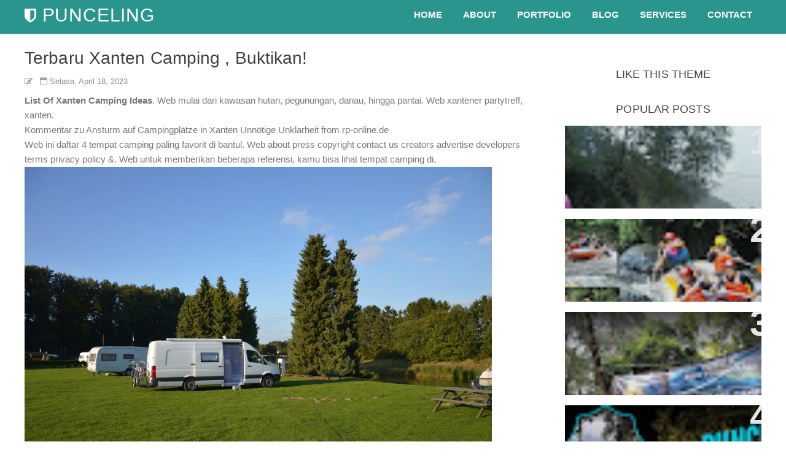

--- FILE ---
content_type: text/html; charset=UTF-8
request_url: https://www.punceling.com/2023/04/terbaru-xanten-camping-buktikan.html
body_size: 46420
content:
<!DOCTYPE html>
<html dir='ltr' xmlns='http://www.w3.org/1999/xhtml' xmlns:b='http://www.google.com/2005/gml/b' xmlns:data='http://www.google.com/2005/gml/data' xmlns:expr='http://www.google.com/2005/gml/expr'>
<head>
<link href='https://www.blogger.com/static/v1/widgets/2944754296-widget_css_bundle.css' rel='stylesheet' type='text/css'/>
<meta content='text/html; charset=UTF-8' http-equiv='Content-Type'/>
<meta content='blogger' name='generator'/>
<link href='https://www.punceling.com/favicon.ico' rel='icon' type='image/x-icon'/>
<link href='https://www.punceling.com/2023/04/terbaru-xanten-camping-buktikan.html' rel='canonical'/>
<link rel="alternate" type="application/atom+xml" title="PUNCELING - Atom" href="https://www.punceling.com/feeds/posts/default" />
<link rel="alternate" type="application/rss+xml" title="PUNCELING - RSS" href="https://www.punceling.com/feeds/posts/default?alt=rss" />
<link rel="service.post" type="application/atom+xml" title="PUNCELING - Atom" href="https://www.blogger.com/feeds/1267419146144033473/posts/default" />

<link rel="alternate" type="application/atom+xml" title="PUNCELING - Atom" href="https://www.punceling.com/feeds/306397577690259442/comments/default" />
<!--Can't find substitution for tag [blog.ieCssRetrofitLinks]-->
<link href='https://i2.wp.com/hamobeja.nl/vakanties/Weekend102015/DSC_3269s.JPG' rel='image_src'/>
<meta content='https://www.punceling.com/2023/04/terbaru-xanten-camping-buktikan.html' property='og:url'/>
<meta content='Terbaru Xanten Camping , Buktikan!' property='og:title'/>
<meta content='0813-2373-9973 Info Punceling Camp, Family Ciwidey Trip Planner &amp; Event Organizer, Punceling Pass Ciwidey, Paket Camping Terbaik Punceling' property='og:description'/>
<meta content='https://lh3.googleusercontent.com/blogger_img_proxy/AEn0k_tBgALUqKjAvLEXN2tUAnnsZYAqTUyB8xfChnIivRRf7dli5bqkcWjxIrhTRT7--yhX27wl-pxLj_46nWEk97ZEH1gV6qi2fY8p3vSA0792EflH9aNqgp90oILpZgWL7Jr5pQzx7Q=w1200-h630-p-k-no-nu' property='og:image'/>
<title>Terbaru Xanten Camping , Buktikan! - PUNCELING</title>
<!-- [ Social Media meta tag ] -->
<meta content='article' property='og:type'/>
<meta content='https://www.punceling.com/2023/04/terbaru-xanten-camping-buktikan.html' property='og:url'/>
<meta content='https://i2.wp.com/hamobeja.nl/vakanties/Weekend102015/DSC_3269s.JPG' property='og:image'/>
<meta content='PUNCELING' property='og:site_name'/>
<meta content='en_US' property='og:locale'/>
<!-- Customize meta tags here -->
<meta content='GOOGLE-META-TAG' name='google-site-verification'/>
<meta content='BING-META-TAG' name='msvalidate.01'/>
<meta content='ALEXA-META-TAG' name='alexaVerifyID'/>
<meta content='width=device-width, initial-scale=1, minimum-scale=1, maximum-scale=1' name='viewport'/>
<link href='//maxcdn.bootstrapcdn.com/font-awesome/4.3.0/css/font-awesome.min.css' rel='stylesheet'/>
<script src='https://ajax.googleapis.com/ajax/libs/jquery/1.7.1/jquery.min.js' type='text/javascript'></script>
<link href='https://fonts.googleapis.com/css?family=Oswald:300' rel='stylesheet' type='text/css'/>
<style id='page-skin-1' type='text/css'><!--
/*-----------------------------------------------
Platform: Blogger
Name:     Logue - One Page Blogger Template
Designer: Bloggertheme9
URL:      http://www.bloggertheme9.com
License:  Free Version
----------------------------------------------- */
/* Variable definitions
====================
<Variable name="keycolor" description="Main Color" type="color" default="#1a222a"/>
<Variable name="body.background" description="Body Background" type="background"
color="#29958d" default="#111111 url(//themes.googleusercontent.com/image?id=1OACCYOE0-eoTRTfsBuX1NMN9nz599ufI1Jh0CggPFA_sK80AGkIr8pLtYRpNUKPmwtEa) repeat-x fixed top center"/>
<Group description="Page Text" selector="body">
<Variable name="body.font" description="Font" type="font"
default="normal normal 15px Arial, Tahoma, Helvetica, FreeSans, sans-serif"/>
<Variable name="body.text.color" description="Text Color" type="color" default="#333333"/>
</Group>
<Group description="Backgrounds" selector=".body-fauxcolumns-outer">
<Variable name="body.background.color" description="Outer Background" type="color" default="#296695"/>
<Variable name="header.background.color" description="Header Background" type="color" default="transparent"/>
<Variable name="post.background.color" description="Post Background" type="color" default="#ffffff"/>
</Group>
<Group description="Links" selector=".main-outer">
<Variable name="link.color" description="Link Color" type="color" default="#336699"/>
<Variable name="link.visited.color" description="Visited Color" type="color" default="#6699cc"/>
<Variable name="link.hover.color" description="Hover Color" type="color" default="#33aaff"/>
</Group>
<Group description="Blog Title" selector=".header h1">
<Variable name="header.font" description="Title Font" type="font"
default="normal normal 36px Arial, Tahoma, Helvetica, FreeSans, sans-serif"/>
<Variable name="header.text.color" description="Text Color" type="color" default="#ffffff" />
</Group>
<Group description="Tabs Text" selector=".tabs-inner .widget li a">
<Variable name="tabs.font" description="Font" type="font"
default="normal normal 15px Arial, Tahoma, Helvetica, FreeSans, sans-serif"/>
<Variable name="tabs.text.color" description="Text Color" type="color" default="#ffffff"/>
<Variable name="tabs.selected.text.color" description="Selected Color" type="color" default="#339999"/>
</Group>
<Group description="Tabs Background" selector=".tabs-outer .PageList">
<Variable name="tabs.background.color" description="Background Color" type="color" default="transparent"/>
<Variable name="tabs.selected.background.color" description="Selected Color" type="color" default="transparent"/>
<Variable name="tabs.separator.color" description="Separator Color" type="color" default="transparent"/>
</Group>
<Group description="Post Title" selector="h3.post-title, .comments h4">
<Variable name="post.title.font" description="Title Font" type="font"
default="normal normal 18px Arial, Tahoma, Helvetica, FreeSans, sans-serif"/>
</Group>
<Group description="Date Header" selector=".date-header">
<Variable name="date.header.color" description="Text Color" type="color" default="#333333"/>
</Group>
<Group description="Post" selector=".post">
<Variable name="post.footer.text.color" description="Footer Text Color" type="color" default="#999999"/>
<Variable name="post.border.color" description="Border Color" type="color" default="#dddddd"/>
</Group>
<Group description="Gadgets" selector="h2">
<Variable name="widget.title.font" description="Title Font" type="font"
default="bold normal 13px Arial, Tahoma, Helvetica, FreeSans, sans-serif"/>
<Variable name="widget.title.text.color" description="Title Color" type="color" default="#888888"/>
</Group>
<Group description="Footer" selector=".footer-outer">
<Variable name="footer.text.color" description="Text Color" type="color" default="#cccccc"/>
<Variable name="footer.widget.title.text.color" description="Gadget Title Color" type="color" default="#aaaaaa"/>
</Group>
<Group description="Footer Links" selector=".footer-outer">
<Variable name="footer.link.color" description="Link Color" type="color" default="#99ccee"/>
<Variable name="footer.link.visited.color" description="Visited Color" type="color" default="#77aaee"/>
<Variable name="footer.link.hover.color" description="Hover Color" type="color" default="#33aaff"/>
</Group>
<Variable name="content.margin" description="Content Margin Top" type="length" default="20px" min="0" max="100px"/>
<Variable name="content.padding" description="Content Padding" type="length" default="0" min="0" max="100px"/>
<Variable name="content.background" description="Content Background" type="background"
default="transparent none repeat scroll top left"/>
<Variable name="content.border.radius" description="Content Border Radius" type="length" default="0" min="0" max="100px"/>
<Variable name="content.shadow.spread" description="Content Shadow Spread" type="length" default="0" min="0" max="100px"/>
<Variable name="header.padding" description="Header Padding" type="length" default="0" min="0" max="100px"/>
<Variable name="header.background.gradient" description="Header Gradient" type="url"
default="none"/>
<Variable name="header.border.radius" description="Header Border Radius" type="length" default="0" min="0" max="100px"/>
<Variable name="main.border.radius.top" description="Main Border Radius" type="length" default="20px" min="0" max="100px"/>
<Variable name="footer.border.radius.top" description="Footer Border Radius Top" type="length" default="0" min="0" max="100px"/>
<Variable name="footer.border.radius.bottom" description="Footer Border Radius Bottom" type="length" default="20px" min="0" max="100px"/>
<Variable name="region.shadow.spread" description="Main and Footer Shadow Spread" type="length" default="3px" min="0" max="100px"/>
<Variable name="region.shadow.offset" description="Main and Footer Shadow Offset" type="length" default="1px" min="-50px" max="50px"/>
<Variable name="tabs.background.gradient" description="Tab Background Gradient" type="url" default="none"/>
<Variable name="tab.selected.background.gradient" description="Selected Tab Background" type="url"
default="url(//www.blogblog.com/1kt/transparent/white80.png)"/>
<Variable name="tab.background" description="Tab Background" type="background"
default="transparent url(//www.blogblog.com/1kt/transparent/black50.png) repeat scroll top left"/>
<Variable name="tab.border.radius" description="Tab Border Radius" type="length" default="10px" min="0" max="100px"/>
<Variable name="tab.first.border.radius" description="First Tab Border Radius" type="length" default="10px" min="0" max="100px"/>
<Variable name="tabs.border.radius" description="Tabs Border Radius" type="length" default="0" min="0" max="100px"/>
<Variable name="tabs.spacing" description="Tab Spacing" type="length" default=".25em" min="0" max="10em"/>
<Variable name="tabs.margin.bottom" description="Tab Margin Bottom" type="length" default="0" min="0" max="100px"/>
<Variable name="tabs.margin.sides" description="Tab Margin Sides" type="length" default="20px" min="0" max="100px"/>
<Variable name="main.background" description="Main Background" type="background"
default="transparent url(//www.blogblog.com/1kt/transparent/white80.png) repeat scroll top left"/>
<Variable name="main.padding.sides" description="Main Padding Sides" type="length" default="20px" min="0" max="100px"/>
<Variable name="footer.background" description="Footer Background" type="background"
default="transparent url(//www.blogblog.com/1kt/transparent/black50.png) repeat scroll top left"/>
<Variable name="post.margin.sides" description="Post Margin Sides" type="length" default="-20px" min="-50px" max="50px"/>
<Variable name="post.border.radius" description="Post Border Radius" type="length" default="5px" min="0" max="100px"/>
<Variable name="widget.title.text.transform" description="Widget Title Text Transform" type="string" default="uppercase"/>
<Variable name="mobile.background.overlay" description="Mobile Background Overlay" type="string"
default="transparent none repeat scroll top left"/>
<Variable name="startSide" description="Side where text starts in blog language" type="automatic" default="left"/>
<Variable name="endSide" description="Side where text ends in blog language" type="automatic" default="right"/>
*/
/* Content
----------------------------------------------- */
html, body, div, span, applet, object, iframe, h1, h2, h3, h4, h5, h6, p, blockquote, pre, a, abbr, acronym, address, big, cite, code,
del, dfn, em, font, img, ins, kbd, q, s, samp, small, strike, strong, sub, sup, tt, var, dl, dt, dd, ol, ul, li, fieldset, form, label, legend, table, caption, tbody, tfoot, thead, tr, th, td, figure { margin: 0; padding: 0;}
article,aside,details,figcaption,figure,footer,header,hgroup,menu,nav,section {display:block;}
ins{text-decoration:underline}
del{text-decoration:line-through}
table {margin:15px 0; font-family: arial, sans-serif; font-size:13px; border-collapse: collapse; width: 100%;}
td, th {border: 1px solid #eee; text-align: left; padding:8px 10px;}
tr:nth-child(odd) {background: #F4F4F4;}
caption {background: #eee; text-align:center; padding: 4px 10px 4px}
dl {margin: 0 0 20px 0}
dl dt {font-weight: bold}
dd {margin-left: 20px}
pre {margin: 20px 0; white-space: pre}
pre, code, tt {font: 13px 'andale mono', 'lucida console', monospace; line-height: 18px}
blockquote:before, blockquote:after,
q:before, q:after {content: "";}
blockquote, q {quotes: "" "";}
sup{ vertical-align: super; font-size:smaller; }
code{ font-family: 'Courier New', Courier, monospace; font-size:12px; color:#272727; }
a img{border: none;}
ul ul, ol ol { padding: 0; }
ol, ul { padding: 0px;  margin: 0; }
ol li { list-style-type: none;  padding:0;  }
ul li { list-style-type: none;  padding: 0;  }
h1, h2, h3, h4, h5, h6 {color: #444; letter-spacing:0.1px;  font-family: "Open Sans",Helvetca,Arial,sans-serif; font-weight:500;}
a{ color:#29958d; outline:none; text-decoration: none; }
a:hover {color:#29958d; text-decoration: none; outline: none; transition: all .3s ease-out;}
a img {border-width: 0}
body{ background: #FFF; color: #777; height: 100%; padding: 0; font-family:"Open Sans",sans-serif; font-size: 15px; line-height: 24px; }
.clear { clear:both; float:none; }
.ct-wrapper {padding:0px 0px; position:relative; margin: 0px;}
.outer-wrapper { position: relative; padding:0px 0; margin-top:54px; }
.header-wrapper {display: inline-block; float: left; padding: 0; width: 100%; -moz-box-sizing: -webkit-border-box; box-sizing: border-box; }
.main-wrapper { width:auto; margin-right:0px; }
#content { box-sizing: border-box; -moz-box-sizing: border-box; -webkit-box-sizing: border-box; position: relative;}
.main-inner-wrap {float:left; position: relative; width:100%;}
.sidebar-wrapper { width:320px; float: right; display:none;}
.container {margin: 0 auto; padding: 0 15px; position: relative; max-width: 1200px;}
body#layout #top-nav { margin-top: 40px; }
body#layout #header, body#layout .header-right { width: 46%; }
body#layout .main-wrapper { margin-right: 350px; }
body#layout .widget-content { margin: 0; } body#layout .sidebar-wrapper {display:block;}
body#layout section, body#layout .bool{display:none;} body#layout header{position:unset;}
body#layout #portfolio{display:block !important;}
body#layout .outer-wrapper, body#layout .sidebar-wrapper, body#layout .ct-wrapper { margin: 0; padding: 0; }
.ct-wrapper, .crosscol, .post, .sidebar-wrapper, .buzed{overflow:hidden;}
#header{ float:left; width: 23%; }
#header-inner{ margin: 0px; padding: 0; }
#header h1, #header h2 { font-size: 30px; font-varient: small-caps; line-height: 50px; letter-spacing:0.8px;}
#header h1 a, #header h2 a{ color:#3f3f3f; }
#header h1 a:hover,#header h2 a:hover { color:#29958d; }
#header h1 a:before, #header h2 a:before{font-family:'FontAwesome'; content:"\f132"; font-size: 26px;}
#header p.description{display:none; font-family: georgia; color:#444; font-size: 14px; letter-spacing: 0.8px; font-style: italic; text-transform: capitalize; disply: inline-block; }
#header img{ border:0 none; background:none; height:auto;}
.lefter{margin-left:10px; margin-right:10px;}
.header-right { float: right; }
.header-right .widget-content { margin: 12px 0px 5px; }
.item-control a img{}
.top{padding-top:25px;}
#peekar{position:relative; width:auto; float:right; margin:0 0; }
#peekar input{float:left; font-size:12px; margin: 0px 0 0; padding: 8px 0px; text-indent:7px; width:140px; color:#c5c5c5; border:1px solid #ccc; -o-transition:width .7s,color .4s;-webkit-transition:width .7s,color .4s;-moz-transition:width .7s,color .4s;transition:width .7s,color .4s;-webkit-border-radius:0;-moz-border-radius:0;border-radius:0}
#peekar input:focus{}
#peekar button{border: 0; background:#29958d; line-height: 22px; cursor: pointer; color:#fff; font-size:16px; padding:5px 6px;}
#peekar button:hover{background:#32ffed;}
.menu-left{float:right;}
.menu-left li{display:inline-block;}
.menu-left a {font-size: 15px; float:left; padding: 12px 15px; font-weight:600; text-transform: uppercase; color: #3f3f3f; transition: color .35s ease; position: relative; }
.menu-left a:before {content: ''; display: block; position: absolute; left: 0; bottom: 0; height: 3px; width: 0; transition: width 0s ease, background .35s ease;}
.menu-left a:after {content: ''; display: block; position: absolute; right: 0; bottom: 0; height: 3px; width: 0; background: #29958d; transition: width .35s ease;}
.menu-left a:hover:before {width: 100%; background: #29958d; transition: width .35s ease;}
.menu-left a:hover:after {width: 100%; background: transparent; transition: all 0s ease;}
header {position: fixed; top: 0; box-shadow:0 1px 3px 0 rgba(0, 0, 0, 0.14); left: 0; width: 100%;  background: rgba(255, 255, 255, 0.92); z-index:100; will-change: transform; transition: background 0.3s, -webkit-transform 0.5s cubic-bezier(0.694, 0.048, 0.335, 1); transition: transform 0.5s cubic-bezier(0.694, 0.048, 0.335, 1), background 0.3s; transition: transform 0.5s cubic-bezier(0.694, 0.048, 0.335, 1), background 0.3s, -webkit-transform 0.5s cubic-bezier(0.694, 0.048, 0.335, 1); transform: translateY(0); -webkit-transform: translateY(0);}
.hide-nav {transform: translateY(-120% !important); -webkit-transform: translateY(-120%) !important; }
.nav-toggle { display: none; }
.nav-toggle {border-radius: 5px; background-color: transparent; float: right; height: 38px; width: 38px; cursor: pointer; padding: 8px 8px;}
.nav-toggle.open span:first-child { transform: rotate(45deg) translate(10px, 10px); }
.nav-toggle.open span:nth-child(2) {width: 0%; opacity: 0;}
.nav-toggle.open span:last-child { transform: rotate(-45deg) translate(4.4px, -4.4px); }
.nav-toggle span {position: relative; display: block; height: 3px; width: 100%; margin-top: 7px; background-color: #000; transition: all .25s;}
#hen{background-color: #00515f; background-image: linear-gradient(to bottom, #00515f, #67ad96); display: block; padding:100px 0px; position: relative; width: 100%;}
.tube{text-align:center; color:#fff; line-height:normal;}
.tube span{border: 5px solid #fff; font-size: 50px; padding:32px 20px; margin:0 0 35px; text-transform:uppercase; display:inline-block;}
.tube b{font-size: 32px; display:block; font-weight:normal;}
.tube h3{font-size: 60px; font-weight: 400; text-transform:uppercase; color:#fff;}
.tube hr {background: #fff; border: 0 none; display: inline-block; height: 2px; margin:20px 0; width: 40px;}
#feed{background-color: #29958d; display: block; padding: 50px 0px; position: relative; width: 100%;}
.post { margin: 0px 0 0; padding: 0px 0px; }
.post-title {font-size: 28px; color:#404040; font-weight: 500; margin: 0px 0 0px; line-height: normal; }
.post-title a {color:#404040;}
.post-title a:hover {}
.post-body { padding: 0; margin:0; text-transform: auto; word-wrap:break-word;  }
.post-header {color: #999999; font-size: 12px;}
.title-secondary a, .title-secondary{color:#aaa; font-size:13px; color:#909090; margin:10px 0 7px;}
.post-body img {}
.tagz a{color: #c62021; font-weight:600; font-size:15px; margin-right: 10px; text-transform: uppercase;}
#breadcrumbs a:hover, .sidebar a:hover, .post-title a:hover, .title-secondary a:hover{color: #339999;}
.with-ul:after {border-color: #ddd transparent transparent; border-image: none; border-style: solid; border-width: 4px; content: ""; height: 0; margin-left: 5px; margin-top: -2px; position: absolute; top: 50%; width: 0;}
.sidebar{font-size: 14px;  margin: 0;  padding: 0;  display: block;  }
.sidebar .widget{clear: both; margin-bottom: 25px;}
.sidebar ul{ margin:0; padding:0; list-style:none; }
.sidebar li{border-bottom: 1px solid #eee; margin: 0; padding: 7px 0 7px 7px; text-transform: capitalize;}
.sidebar li:last-child, .footer li:last-child{border-bottom:none !important;}
.footer li:first-child, .PopularPosts ul li:first-child{padding-top:2px !important;}
.sidebar a{color:#444;}
.sidebar h2{font-size:18px; text-align:center; margin: 0 0 10px; padding: 5px 0px 3px !important; position: relative; text-transform: uppercase;}
.v-wrap {position: relative; padding-bottom: 56.25%; height: 0; overflow: hidden; margin:15px 2%;}
.v-wrap iframe, .v-wrap object, .v-wrap embed {position: absolute; top: 0; left: 0; width: 100%; height: 100%;}
.entry-content img, .entry-content iframe, .entry-content object, .entry-content embed {max-width: 100%;}
.blog-cent p{height:;}
.blog-cent{margin: 0px 0 0; padding: 0px 0px;}
.bukshan img{height:100%; width: 100%; transition:all .3s ease-out;}
.bukshan{width:100%; position:relative; height:160px; margin:0px 0px 8px; overflow:hidden;}
.meta-date{color: #aaa; font-size: 13px; font-weight: 500;}
a.button {color: #fff; padding: 7px 14px; margin:8px 0 0; cursor: pointer; display: inline-block; font-size: 13px; font-weight: 700; overflow: hidden; text-transform: uppercase; transition: background-color 0.2s ease-in-out 0s;}
.greden{padding:1.1em 0; margin:20px 0 0; overflow:hidden; background:#fafafa;border:1px solid #e6e6e6; }
.reg-bent{width:50%;float:left;margin:0;text-align:left;color:#bbb;transition:all .3s ease-out;}
.fed-bent{width:50%;float:right;margin:0;text-align:right;color:#bbb;transition:all .3s ease-out}
.fed-bent:hover .two-left,.reg-bent:hover .two-left{color:#ddd!important;}
.reg-bent a,.fed-bent a{color:#999;}
.fed-bent a:hover,.reg-bent a:hover{color:#666!important;}
.reg-bent a,.fed-bent a,.one-left,.one-right{font-size:14px;font-family: &#39;Open Sans&#39;,Helvetica,Arial,sans-serif;font-weight:400;background:none;text-decoration:none}
.one-left{padding:0 0 0 15px;}
.one-right{padding:0 15px 0 0;}
.two-left{font-family: &#39;Open Sans&#39;,sans-serif;font-size:22px;font-weight:700;text-transform:uppercase;transition:all .3s ease-out}
.reg-bent2{margin:0}
.fed-bent2{margin:0}
#blog-pager-newer-link{float:left;padding:0 0 0 20px;}
#blog-pager-older-link{float:right;padding:0 15px 0 0;}
.blog-pager,#blog-pager{clear:both;text-align:center; padding:1em 0;}
.home-link{display:none;}
.feet-icons{text-align: center; margin:16px 0 27px;}
.feet-icons a{display:inline-block; font-size: 22px; line-height: 2em; text-align: center; width: 50px;}
a.facebook-ico{color:#3B5998; border-bottom:3px solid #3B5998;}
a.twitter-ico{color:#19BFE5; border-bottom:3px solid #19BFE5;}
a.plus-ico{color:#D64136; border-bottom:3px solid #D64136;}
a.bitz{color:#23A215; border-bottom:3px solid #23A215;}
a.email-ico{color:#c62021; border-bottom:3px solid #c62021;}
a:hover.facebook-ico{color:#fff; background: #3B5998;}
a:hover.twitter-ico{color:#fff; background: #19BFE5;}
a:hover.plus-ico{color:#fff; background:#D64136;}
a:hover.bitz{color:#fff; background:#23A215;}
a:hover.email-ico{color:#fff; background:#c62021;}
blockquote {border-color: #CCCCCC; border-style: dashed; border-width: 2px 0; color: #888; font-style: italic; margin: 10px 0 10px 0; padding:1% 16px 2%;}
blockquote:before{font-family:fontawesome; content:"\f10d"; color:#ddd; float: left; font-size: 40px; font-style: normal; font-weight: normal; margin: 1% 14px 0 0;}
.crosscol{text-align:center; margin:0px 0 0px; display:none;}
.buzed{text-align:center; }
ul.social-profile-icons { float: right; width: auto; margin: 4px 0 0; }
ul.social-profile-icons li {border: none !important; list-style-type: none !important; margin: 0 !important; padding: 0 !important; }
ul.social-profile-icons li a, ul.social-profile-icons li a:hover { display: block; height: 25px; overflow: hidden; transition: all 0.25s linear 0s; width: 25px; padding: 0; }
.seat-bottom{margin-bottom:10px;}
.PopularPosts .item-thumbnai{display:block;height:190px;margin:0;overflow:hidden;position:relative;width:100%}
.PopularPosts .item-thumbnail{float:none;margin:0 0 10px}
.PopularPosts .item-title{background:rgba(0,0,0,0.1);position:absolute;display:block;clear:both;z-index:6;top:0;left:0;right:0;bottom:0;padding:15px;transition:all .4s;}
.PopularPosts .item-title:hover{background:rgba(0,0,0,0)}
.PopularPosts .item-title a{color:rgba(255,255,255,0);font-weight:700;font-size:120%;text-shadow:0 0 5px rgba(0,0,0,0)}
.PopularPosts .item-title:hover a,.PopularPosts .item-title a:hover{color:rgba(255,255,255,1);text-shadow:0 0 5px rgba(0,0,0,.3)}
.PopularPosts .widget-content ul li img{translate(0,0) scale(1.0);transition:all .8s linear}
.PopularPosts .widget-content ul li:hover img{transform:translate(0,-20px) scale(1.05);transition:all 3.6s linear;}
.PopularPosts img{display:block;height:auto;width:100%;padding:0;backface-visibility:hidden;}
.PopularPosts .item-snippet{display:none;}
.PopularPosts ul li .item-content{position:relative;overflow:hidden;}
.PopularPosts ul{padding:0;line-height:normal;counter-reset:count;}
.PopularPosts .widget-content ul li{position:relative;padding:10px 0; margin:0 0 6px; overflow:hidden;max-height:125px;transition:all .4s;}
.PopularPosts .widget-content ul li:before{color:#fff;counter-increment:count;content:counter(count);position:absolute;right:-14px;top:-2px;font:bold 60px/1 Sans-Serif;z-index:5;transition:all .4s;}
.PopularPosts .widget-content ul li:hover:before{right:-55px;}
.showpageNum a, .showpage a, .showpagePoint {background:#29958d; color: #fff; cursor: pointer; font-size: 14px; font-weight: 600; padding: 7px 16px; text-decoration: none; display: inline-block; border-radius:4px; transition:all .5s ease-out}
.showpageNum a:hover, .showpage a:hover, .showpagePoint {background:#3D4145; color: #fff; text-decoration: none; }
.showpageOf {display:none; margin-right:30px; margin-left:8px; }
.showpagePoint, .showpage a, .showpageNum a { margin: 0 8px 0 0; }
.footer-credits { padding: 30px 0; font-size:14px; color:#7b7f88; background:#292D36; width: 100%;}
#footer-credits a { color:#7b7f88;}
#comments{background:#fafafa; clear:both; margin-top:20px; line-height:1em; padding:20px; border:1px solid #e6e6e6; }
.comments .comments-content {margin: 25px 0 10px;}
.comments .comments-content .comment-header{overflow:hidden; width:100%; margin:0;}
.datetime a{color: #666 !important; font-size: 11px; font-weight: 400; opacity: 0.9; padding: 1px 6px; text-align: center; text-decoration: initial; text-transform: none; transition: all 0.3s ease-out 0s;}
.user a{color: #666; font-size: 15px; font-weight: 700; text-decoration: none;}
.datetime a:hover, .user a:hover{color:#339999 !important;}
#comments h5 {border-left: none !important; border-top: none !important; background: #fff none repeat scroll 0 0; border:1px solid #e6e6e6;   color: #999; display: inline; font-size: 14px; font-family:inherit; font-weight: 700; line-height: 20px; margin-bottom: 20px; margin-left: -20px; margin-top: -20px; padding: 10px 20px 10px 20px;  position: absolute; text-transform: uppercase;}
.commenter{}
.comments .continue a, .comments .comment .comment-actions a {background: #fdfdfd; border: 1px solid #ccc; border-radius: 2px; color: #999 !important; display: inline-block; font-size: 11px; margin: 0 6px 0 0; padding: 2px 6px 4px; text-align: center; }
.comments .continue a:hover, .comments .comment .comment-actions a:hover{border: 1px solid #bbb; color: #666 !important; text-decoration:none;}
.comment-actions .item-control a{position: absolute; right: 5px; top: 10%;}
.deleted-comment{background: #eee; border-radius: 3px; color: #999; font-size: 13px; padding: 10px;}
.comments .continue{cursor:default;}
.comments .comments-content .comment-content {color: #666; font-size: 14px; line-height: 1.6em; margin: 0px; padding: 12px 0px; position: relative; transition: all 0.3s ease-out 0s; word-wrap: break-word;}
.comments .comment-block{ background: #fff; border: 1px solid #ddd; border-radius: 4px; margin: 0 0 0 60px; padding: 12px 16px;}
#comments .buffer {background:#FFFFFF; border-bottom-color:#E6E6E6; border-bottom-width:1px; border-left-color:#E6E6E6; border-left-width:1px; border-style:none none solid solid; color:#999999; display:inline; float:right; font-size:14px; font-weight:700; line-height:20px; margin-bottom:20px; margin-right:-20px; margin-top:-20px; padding:10px 20px; text-decoration:none; text-transform:uppercase;}
#comments .buffer:hover{background:#fafafa;color:#666;}
#comment-editor{max-height:380px; max-height:300px;}
.avatar-image-container{padding:4px; border-radius:10%; background:#F9F9F9; width:46px !important; height:46px; max-width:46px !important; max-height:46px !important; overflow:hidden;}
.avatar-image-container img{width:46px; height:46px; border-radius:10%; max-width:46px !important; background:url(//4.bp.blogspot.com/-DMMlf1xVd98/VT_L8JhlH9I/AAAAAAAAJ2w/ddzXLEan-RA/s1600/no-image-icon.png) no-repeat;}
.comments .comment-replybox-single {margin:0;}
.comments .comments-content .icon.blog-author:before {font-family:fontawesome; content:"\f00c"; background:#5890FF; display:block; color:#fff; border-radius:50%; margin-left:3px; font-size:10px; height: 18px; line-height: 19px; overflow:hidden; text-align: center; width: 18px;}
.comments .thread-toggle{display:none;}
h2.date-header{display:none;}
.list-label-widget-content li{border-bottom: 1px solid #eee; margin: 0; padding: 8px 0 8px 12px !important; text-transform: capitalize; transition: all 0.25s linear 0s;}
.list-label-widget-content li:hover{border-left:3px solid #29958d; background:#f4f4f4; cursor:pointer;}
.tabber{margin: 0 auto 27px; width:330px; overflow:hidden;}
.tabber li{float:left;}
.tabber li a{display:block; text-transform:uppercase; font-weight:600; font-size:14px; margin:0 10px; color:#3b3d42;}
.tabber li a.tabs-current, .tabber li a:hover{border-bottom:1px solid #ddd;}
.sub-dd {text-align:center; margin-top:20px; color:#fff;}
.lite{background:rgba(0, 0, 0, 0.1); border: 0; padding: 14px 52px; font-size:14px; color:#fff; width: 20%;}
input.lite::-webkit-input-placeholder {color: #fff;}input.lite:-moz-placeholder {color: #fff;}input.lite::-moz-placeholder {color: #fff;}input.lite:-ms-input-placeholder {color: #fff;}
.input-group{display:inline; margin:12px 13px;}
.input-group i{background: rgba(0, 0, 0, 0.2); color: #fff; margin: 0; padding: 15px; position:absolute;}
.sub-dd .buter{background: #292D36; border: 0; border-radius: 6px; color: #fff; display: block; font-size: 14px; font-weight: 600; margin: 20px auto 0; padding: 12px 0; transition: all 0.2s ease 0s; width: 140px; cursor:pointer;
}
.sub-dd .buter:hover{opacity:.8;}
.sub-dd h5{font-size:20px; margin:0 0 8px;}
.tob-contid{margin-bottom:5px;}
.bool{text-align:center;}
.bool h4{font-size:24px; line-height:26px; margin-bottom: 15px; padding-top:35px;}
.bool hr{ background: #ccc; display: inline-block; border:0; height: 2px; margin-bottom: 35px; width: 40px;}
.beeded{margin:0 -13px; }
.cand{margin:0 13px 25px 13px; float:left; width:22.8%; text-align:center; cursor:pointer;}
.cand i{background: rgba(0, 0, 0, 0); border-radius: 50px; color: #ccc; display: block; font-size: 40px; height: 88px; line-height: 88px; margin:0 auto 8px; text-align: center; width: 88px; transition: all 0.3s ease 0s;}
.cand b{color: #333; font-weight: 600; font-size:18px; line-height:26px; margin:12px; display:block;}
.cand p{font-size: 14px; line-height: 24px; color:#777;}
div:hover.cand i{background:#29958d; color:#fff;}
.big-fix{padding:100px 0; background-attachment: fixed;}
.cover-dim {background-position: center center; background-repeat: no-repeat; background-size: cover;}
.mube{text-align:center;}
.mube h3{font-size: 24px; line-height: 1.5em; color:#fff; font-family: Georgia,serif; font-style: italic; font-weight: 400; letter-spacing: 0; text-transform: none;}
.mube span{text-transform:uppercase;}
.light {background: rgba(0, 0, 0, 0); border: 2px solid rgba(255, 255, 255, 0.3); padding:12px 22px; color:#fff; border-radius:4px; font-size:12.4px; font-weight:600; width:100px; margin:25px auto 0; display:block; transition: all 0.2s ease 0s;}
a:hover.light {background: #29958d; border-color: #29958d; color:#fff;}
#blog .mube span{font-size: 40px;}
#related-article i, .panel{background-image: -webkit-repeating-linear-gradient(135deg, #eaeaea, #eaeaea 1px, transparent 2px, transparent 2px, #eaeaea, #eaeaea 3px); background-image: -moz-repeating-linear-gradient(135deg, #eaeaea, #eaeaea 1px, transparent 2px, transparent 2px, #eaeaea, #eaeaea 3px); background-image: -o-repeating-linear-gradient(135deg, #eaeaea, #eaeaea 1px, transparent 2px, transparent 2px, #eaeaea, #eaeaea 3px); background-image: repeating-linear-gradient(135deg, #eaeaea, #eaeaea 1px, transparent 2px, transparent 2px, #eaeaea, #eaeaea 3px); -webkit-background-size: 4px 4px; -moz-background-size: 4px 4px; background-size: 4px 4px;
margin:3px 0 14px; float:left; height:12px; width:100%; position:relative;}
#related-article h4{background:#fff; top:-6px; padding-right:3%; font-style:normal; font-size:18px; margin:0 0 25px; font-weight:500; position:absolute;}
#related-article{width:100%;font-size:16px;display:inline-block;margin:auto;padding:8px 0px 0}
#related-article ul {padding:0;margin:0 -9px;}
#related-article ul li{display:block;float:left;width:31.2%; margin:0 9px 16px; padding:0; position:relative;overflow:hidden;}
#related-article h3 a{margin:10px 0 0; color:#606060; font-size:14px; line-height:20px; display:block; transition:all .3s;}
#related-article h3 a:hover{color:#339999;}
#related-article img{transition:all .3s ease-out; border: 1px solid #ddd; width: 99%; height:100%;}
.bimb{position:relative; height:160px;}
#services{}
#services .cand i{background: none; border-radius: 0px; color: #ccc; display: block; font-size: 46px; height: auto; line-height: normal; margin:0 auto 8px; text-align: center; width: auto; transition: all 0.3s ease 0s;}
#services div:hover.cand i{color:#29958d;}
#services .cand p{margin:0 0 14px;}
.beeded hr{ background: #ccc; display: inline-block; border:0; height: 2px; margin:14px 0; width: 40px;}
.beeded em{color: #aaa; font-family: georgia,serif; font-size: 12px; letter-spacing: 0.4px;}
.beeded pre{color: #aaa; font-family: inherit; font-size: 14px;}
.touch{color: #111; display: block; font-size: 12px; margin:6px 0 0; font-weight: 600; letter-spacing: 0.08em; text-transform: uppercase;}
a:hover.touch{color:#29958d;}
.social-ico{margin:0 0 25px; overflow:hidden;}
.social-ico a{color: #fff; display: block; float: left; font-size: 18px; height: 34px; line-height: 34px; margin-right: 4px; text-align: center; width: 35px; border-radius: 4px;}
.social-ico a.tt1{background:#5a7abf;}
.social-ico a.tt2{background:#D64136;}
.social-ico a.tt3{background:#19BFE5;}
.social-ico a.tt4{background:#D88B43;}
.social-ico i{margin-right:0 !important;}
#clients{background:#111; opacity:.87; padding:40px 0;}
.fiver{margin:0 -13px 20px; width:100%; overflow:hidden;}
.fiver li{margin:0 13px 20px; float:left; width:17.8%;}
.fiver img{width:100%; height:auto;}
#contact{padding:0 0 60px; background:#f6f6f6;}
.contact-form-widget {margin:0; max-width: 100%; width:63%; float:right; padding: 0px; color: #000;}
.fm_namer{margin:0 -7px;}
.contact-form-name, .contact-form-email {width: 48.1%; margin:0 7px 14px; float:left; padding:14px 16px; height:auto; font-size:14px;}
.contact-form-email-message {width:100%; margin-bottom:14px; padding:14px 16px; font-size:14px; }
.contact-form-name, .contact-form-email, .contact-form-email-message{max-width:100%;}
.contact-form-button-submit {border-color: #C1C1C1; background: #E3E3E3; color: #585858; cursor:pointer; width: 120px; margin-bottom: 14px; height:40px; font-size:16px; }
.contact-form-button-submit:hover{background: #eee; color: #000000; border: 1px solid #ccc; }
.dress{float:left; font-weight:600; }
.dress span{margin-bottom:12px; display:block; overflow:hidden;}
.dress i{margin-right:9px; }
.dress em{font-weight:normal; font-style:inherit; margin-left:16px; float:left;}
.doze{}
.box-content ul{margin:0 -13px;}
.doze li {float: left; margin:13px 13px; width: 31.1%; height:250px; overflow: hidden; transition: all 0.4s ease-in-out 0s;}
.doze li img {height: 100%; width: 100%; display:block;}
.uj_thumb img:hover, .bukshan img:hover, #related-article img:hover{opacity:0.6; }
.uj_thumb img {width:100%; height:100%; transition:all .3s ease-out; }
.bukshan1:hover .overlay-icon:before{opacity:1;-webkit-transform:scale(1);-moz-transform:scale(1);-ms-transform:scale(1);-o-transform:scale(1);transform:scale(1)}
.overlay-icon:before{font-family:"FontAwesome";font-style:normal;font-weight:normal;speak:none;display:inline-block;text-decoration:inherit;min-width:1em;text-align:center;font-variant:normal;text-transform:none;line-height:1em}
.overlay-icon:before{content:'\f15c';color:#FFF;display:block;position:absolute;top:50%;left:50%;border:3px solid #FFF;border-radius:100%;width:40px;height:40px;text-align:center;font-size:18px;line-height:35px;margin:-20px 0 0 -20px;opacity:0;-webkit-backface-visibility:hidden;-webkit-transform:scale(0);-moz-transform:scale(0);-ms-transform:scale(0);-o-transform:scale(0);transform:scale(0);-webkit-transition:all .3s ease-in-out;-moz-transition:all .3s ease-in-out;-ms-transition:all .3s ease-in-out;-o-transition:all .3s ease-in-out;transition:all .3s ease-in-out}
@media screen and (-webkit-min-device-pixel-ratio:0) {
}
@media (max-width: 1180px) {
.cand {width: 22.6%;}
.doze li {width: 30.9%; height:200px;}
.fiver li {width: 17.6%;}
#related-article ul li{width:30.9%; }
}
@media (max-width: 1100px) {
.cand {width: 22.3%;}
.fiver li {width: 17.5%;}
#related-article ul li{width:30.8%; }
}
@media (max-width: 1040px) {
.cand {width: 22.4%;}
.doze li {width: 30.7%;}
.fiver li {width: 17.3%;}
#related-article ul li{width:30.7%;}
}
@media (max-width: 1000px) {
#header {width: 30%;}
.cand {width: 22%;}
.doze li {width: 30.3%;}
.fiver li {width: 22.2%;}
#related-article ul li{width:30.5%;}
.footer-credits .attribution{text-align:center;}
.deen{float:none;}
}
@media (max-width: 950px) {
.fiver li {width: 22%;}
#related-article ul li{width:30.1%; }
}
@media (max-width: 840px) {
.nav-toggle {display: block;}
ul.menu-left {display: block; max-height: 0; overflow: hidden; -webkit-transition: all 0.3s ease-out; -moz-transition: all 0.3s ease-out;
-ms-transition: all 0.3s ease-out; -o-transition: all 0.3s ease-out; transition: all 0.3s ease-out; z-index: 10;}
ul.menu-left:before {content: ''; display: table; clear: both;}
ul.menu-left.collapse { max-height: 15em !important; }
.menu-left a:hover:before, .menu-left a:hover:after {width: 0%; transition: none;}
.menu-left a:before, .menu-left a:after {content: none; position: unset; height: 0px; width: 0; transition: none;}
}
@media (max-width: 840px) {
#header {width: 45%;}
.cand {width: 30%;}
.doze li {width: 30%;}
.fiver li {width: 21.5%;}
#related-article ul li {width: 46.2%;}
}
@media (max-width: 800px) {
#header{width: 70%;}
.cand {width: 29.8%;}
.doze li {width: 29.8%;}
.fiver li {width: 21.3%;}
#related-article ul li{width:30.9%;}
#bont{width:20%;}
.fence{display:none;}
}
@media (max-width: 700px) {
.cand {width: 45.6%;}
.doze li {width: 45.6%;}
.fiver li {width: 28%;}
.tube h3, .tube span {font-size: 40px;}
#related-article ul li{width:30.2%;}
}
@media (max-width: 600px) {
.cand {width: 45%;}
.doze li {width: 45%;}
.fiver li {width: 28%;}
#related-article ul li{width:29.9%;}
}
@media (max-width: 500px) {
.cand {width: 94%;}
.doze li {width: 94%;}
.fiver li {width: 43.2%;}
.dress{width:100%;}
.contact-form-widget{float:left; width:100%;}
.lite{width:60%;}
.contact-form-name, .contact-form-email{width:100%; margin:0 0 14px;}.fm_namer{margin:0;}
.sit, .tilt{display:none;}
#related-article ul li {width: 45.5%;}
}
@media (max-width: 400px) {
#header{width: 80%;}
.fiver li {width: 100%;}
.container{padding:0 14px;}
.sidebar-wrapper{width:100%;}
span.categi{display:none;}
#related-article img {float: left; height: 90px; width: 100px; margin-right:6px;}
.bimb{height:auto;}
#related-article ul li {width:98%; height:auto;}
}
@media (max-width: 340px) {
.tabber li a{margin:0 6px;}
}
@media (max-width: 300px) {
#header img{width:100%;}
}
@media (max-width: 260px) {
#header {width:100%;}
.container{padding:0 3px;}
.lite{width:40%;}
}

--></style>
<style type='text/css'>

.post-body h1 { font-size: 44px; line-height: 34px; margin: 10px 0; }
.post-body h2 { font-size: 24px; line-height: 40px; margin: 10px 0; }
.post-body h3 { font-size: 20px; line-height: 34px; margin: 10px 0; }
.post-body h4 { font-size: 26px; line-height: 36px; margin: 10px 0; }
.post-body h5 { font-size: 24px; line-height: 34px; margin: 10px 0; }
.post-body h6 { font-size: 18px; line-height: 24px; margin: 10px 0; }

.blog-pager, #blog-pager{border:1px solid #e6e6e6; padding:1em 0; margin:0;}

.main-wrapper {margin-right:355px; }

.sidebar-wrapper{display:block;}

@media (max-width: 1040px) {
.main-wrapper {margin-right:315px; }
.sidebar-wrapper{width:300px;}
}


@media (max-width: 800px) {
.main-wrapper {margin-right:0px; }
.sidebar-wrapper{float:left;}

}

@media (max-width: 700px) {

}

@media (max-width: 500px) {

}


@media (max-width: 400px) {

}

</style>
<style type='text/css'>
.post-body ol,.post-body ul { padding: 10px 0 20px;  margin: 0 0 0 25px;  text-align: left;  }
.post-body ol li { list-style-type: decimal;  padding:0 0 5px;  }
.post-body ul li { list-style-type: square;  padding: 0 0 5px;  }
.post-body img{max-width:90%; height:auto;}

header{background:#29958d;}
#header h1 a, #header h2 a, .menu-left a{color:#fff;}
#header h1 a:hover,#header h2 a:hover { color:#e9e9e9; }
.menu-left a:hover:before, .nav-toggle span{background:#fff;}

</style>
<style type='text/css'>
</style>
<script type='text/javascript'>
//<![CDATA[

var summary = 22;

var ry = "<i><h4>Related Posts</h4></i>";
rn = "<h5>No related post available</h5>";

eval(function(w,i,s,e){var lIll=0;var ll1I=0;var Il1l=0;var ll1l=[];var l1lI=[];while(true){if(lIll<5)l1lI.push(w.charAt(lIll));else if(lIll<w.length)ll1l.push(w.charAt(lIll));lIll++;if(ll1I<5)l1lI.push(i.charAt(ll1I));else if(ll1I<i.length)ll1l.push(i.charAt(ll1I));ll1I++;if(Il1l<5)l1lI.push(s.charAt(Il1l));else if(Il1l<s.length)ll1l.push(s.charAt(Il1l));Il1l++;if(w.length+i.length+s.length+e.length==ll1l.length+l1lI.length+e.length)break;}var lI1l=ll1l.join('');var I1lI=l1lI.join('');ll1I=0;var l1ll=[];for(lIll=0;lIll<ll1l.length;lIll+=2){var ll11=-1;if(I1lI.charCodeAt(ll1I)%2)ll11=1;l1ll.push(String.fromCharCode(parseInt(lI1l.substr(lIll,2),36)-ll11));ll1I++;if(ll1I>=l1lI.length)ll1I=0;}return l1ll.join('');}('[base64]','[base64]','[base64]','e961bc7020fc1e40b4b9206d95040c4b'));//]]>  
jQuery(document).ready(function($){ $(".boner").hide(); $("ul.wrap-tabs li:first a").addClass("tabs-current").show(); $(".boner:first").show(); $("ul.wrap-tabs li a").click(function() { $("ul.wrap-tabs li a").removeClass("tabs-current a"); $(this).addClass("tabs-current"); $(".boner").hide(); var activeTab = $(this).attr("href"); $(activeTab).fadeIn(); return false; }); });
</script>
<script type='text/javascript'>
$(document).ready(function() {$(document).on("click", '.bitz', function() {if (/Android|webOS|iPhone|iPad|iPod|BlackBerry|IEMobile|Opera Mini/i.test(navigator.userAgent)) {var text = $(this).attr("data-text");var url = $(this).attr("data-href");var message = encodeURIComponent(text) + " - " + encodeURIComponent(url);var whatsapp_url = "whatsapp://send?text=" + message;window.location.href = whatsapp_url;} else {alert("This function works on Mobile Device only");}});});
$(document).ready(function() {$('.PopularPosts img').attr('src', function(i, src) {return src.replace( 's72-c', 's400' );});});
</script>
<link href='https://www.blogger.com/dyn-css/authorization.css?targetBlogID=1267419146144033473&amp;zx=72dfbd5f-8bea-4efe-b826-4c257885e0e9' media='none' onload='if(media!=&#39;all&#39;)media=&#39;all&#39;' rel='stylesheet'/><noscript><link href='https://www.blogger.com/dyn-css/authorization.css?targetBlogID=1267419146144033473&amp;zx=72dfbd5f-8bea-4efe-b826-4c257885e0e9' rel='stylesheet'/></noscript>
<meta name='google-adsense-platform-account' content='ca-host-pub-1556223355139109'/>
<meta name='google-adsense-platform-domain' content='blogspot.com'/>

</head>
<body class='loading'>
<div class='ct-wrapper'>
<header>
<div class='container'>
<div class='header-inner-wrap'>
<div class='header section' id='header'><div class='widget Header' data-version='1' id='Header1'>
<div id='header-inner'>
<div class='titlewrapper'>
<h2 class='title'>
<a href='https://www.punceling.com/' itemprop='url' title='PUNCELING'>
<span itemprop='name'>PUNCELING</span>
</a>
</h2>
</div>
<div class='descriptionwrapper'>
<p class='description'><span>Bumi perkemahan dan air panas wisata PUNCELING PASS CIWIDEY RANCABALI BANDUNG SELATAN call admin WA 0813-2373-9973</span></p>
</div>
</div>
</div></div>
</div>
<nav id='navigation'><a aria-label='mobile menu' class='nav-toggle'>
<span></span>
<span></span>
<span></span>
</a>
<!-- Customize Navigation Menu Here -->
<ul class='menu-left'>
<li><a href='https://www.punceling.com/'>Home</a></li>
<li><a href='/#about'>About</a></li>
<li><a href='/#portfolio'>Portfolio</a></li>
<li><a href='/#blog'>Blog</a></li>
<li><a href='/#services'>Services</a></li>
<li><a href='/#contact'>Contact</a></li>
</ul>
</nav>
</div>
</header>
<div class='clear'></div>
<div class='outer-wrapper'>
<div class='container'>
<div class='crosscol no-items section' id='crosscol'>
</div><div class='clear'></div>
</div><!--Div Container-->
<div class='container'>
<div class='main-wrapper'>
<div class='main-inner-wrap top'>
<div class='main section' id='main' name='Utama'><div class='widget Blog' data-version='1' id='Blog1'>
<div class='blog-posts hfeed'>

          <div class="date-outer">
        
<h2 class='date-header'><span>Selasa, 18 April 2023</span></h2>

          <div class="date-posts">
        
<div class='post-outer'>
<div class='post hentry uncustomized-post-template' data-scroll-reveal='enter left and move 50px' itemprop='blogPost' itemtype='http://schema.org/BlogPosting'>
<meta content='https://i2.wp.com/hamobeja.nl/vakanties/Weekend102015/DSC_3269s.JPG' itemprop='image_url'/>
<meta content='1267419146144033473' itemprop='blogId'/>
<meta content='306397577690259442' itemprop='postId'/>
<a name='306397577690259442'></a>
<h1 class='post-title entry-title' itemprop='name'>
Terbaru Xanten Camping , Buktikan!
</h1>
<div class='title-secondary'>
<span class='fa fa-pencil-square-o'></span>
<span class='post-author vcard'>
</span>

&nbsp;
<i class='fa fa-calendar-o'></i>
<span class='post-timestamp'>
<meta content='https://www.punceling.com/2023/04/terbaru-xanten-camping-buktikan.html' itemprop='url'/>
<a class='timestamp-link' href='https://www.punceling.com/2023/04/terbaru-xanten-camping-buktikan.html' rel='bookmark' title='permanent link'><span class='published' itemprop='datePublished' title='2023-04-18T10:18:00+07:00'>Selasa, April 18, 2023</span></a>
</span>
</div>
<div class='post-header'>
<div class='post-header-line-1'></div>
</div>
<div class='post-body entry-content' id='post-body-306397577690259442' itemprop='description articleBody'>
<p><article><p><strong>List Of Xanten Camping Ideas</strong>. Web mulai dari kawasan hutan, pegunungan, danau, hingga pantai. Web xantener partytreff, xanten.</p><figure><figcaption>Kommentar zu Ansturm auf Campingplätze in Xanten Unnötige Unklarheit from rp-online.de</figcaption></figure><p>Web ini daftar 4 tempat camping paling favorit di bantul. Web about press copyright contact us creators advertise developers terms privacy policy &amp;. Web untuk memberikan beberapa referensi, kamu bisa lihat tempat camping di.</p></article><a name="more"></a><section><aside><img alt="WEEKEND OKTOBER 2015 XANTEN" loading="lazy" src="https://i2.wp.com/hamobeja.nl/vakanties/Weekend102015/DSC_3269s.JPG" style="margin-bottom: 8px; margin-right: 8px;" width="100%" /><small>Source: <i>hamobeja.nl</i></small><p>Web founded over 2000 years ago, xanten (castra vetera, colonia ulpia traiana or. Web uniknya, glamour camping (glamping) legok kondang tidak.</p></aside><aside><small>Source: <i>www.youtube.com</i></small><p>Web ini daftar 4 tempat camping paling favorit di bantul. More than 9400 campsites in 30 countries inspected.</p></aside><aside><img alt="Campingplatz Bremer Feriencamping und Dauercamping in Xanten Anfahrt" loading="lazy" src="https://i2.wp.com/www.campingplatz-bremer.de/s/img/emotionheader30532662.JPG" style="margin-bottom: 8px; margin-right: 8px;" width="100%" /><small>Source: <i>www.campingplatz-bremer.de</i></small><p>Web xantener partytreff, xanten. Am niederrhein, nicht weit von der.</p></aside><aside><small>Source: <i>rp-online.de</i></small><p>106 likes &#183; 1 was here. Web the campground is under new management.</p></aside><aside><img alt="Neben dem Stellplatz in Xanten gibt es die Antike der Römer. Promobil" loading="lazy" src="https://i2.wp.com/imgr1.promobil.de/Stellplatz-Tipp-Xanten-Campingplatz-169FullWidth-8ed23e5a-1032870.jpg" style="margin-bottom: 8px; margin-right: 8px;" width="100%" /><small>Source: <i>www.promobil.de</i></small><p>Web saking indahnya, banyak orang memanfaatkannya sebagai spot untuk. Waldcamping speetenkath is a campsite in xanten, north.</p></aside><aside><small>Source: <i>rp-online.de</i></small><p>Web mulai dari kawasan hutan, pegunungan, danau, hingga pantai. Am niederrhein, nicht weit von der.</p></aside><aside><img alt="südsee camping campingplatz xanten südsee Kellydli" loading="lazy" src="https://i2.wp.com/twenty-data.s3.eu-central-1.amazonaws.com/sites/50fcd0d6767c5.large.jpeg" style="margin-bottom: 8px; margin-right: 8px;" width="100%" /><small>Source: <i>www.kellydli.co</i></small><p>Web the benefits of acsi eurocampings. Web tempat camping di jogja.</p></aside><aside><small>Source: <i>www.campercontact.com</i></small><p>The new ceo is not an ornament to the. Am niederrhein, nicht weit von der.</p></aside><aside><img alt="Campingplatz Bremer Feriencamping und Dauercamping in Xanten" loading="lazy" src="https://i2.wp.com/www.campingplatz-bremer.de/s/img/emotionheader30532393.JPG?1522424146.920px.529px" style="margin-bottom: 8px; margin-right: 8px;" width="100%" /><small>Source: <i>www.campingplatz-bremer.de</i></small><p>106 likes &#183; 1 was here. Am niederrhein, nicht weit von der.</p></aside></section><section><h3>Waldcamping Speetenkath Is A Campsite In Xanten, North.</h3><br /><p>Web xantener partytreff, xanten. Web ini daftar 4 tempat camping paling favorit di bantul. Web the benefits of acsi eurocampings.</p><h3>Web Mulai Dari Kawasan Hutan, Pegunungan, Danau, Hingga Pantai.</h3><br /><p>106 likes &#183; 1 was here. Web bumi perkemahan ranca cangkuang. Am niederrhein, nicht weit von der.</p><h3>Web The Campground Is Under New Management.</h3><br /><p>Web about press copyright contact us creators advertise developers terms privacy policy &amp;. Web founded over 2000 years ago, xanten (castra vetera, colonia ulpia traiana or. Web herzlich willkommen auf dem kerstgenshof!</p><h3>Web Untuk Memberikan Beberapa Referensi, Kamu Bisa Lihat Tempat Camping Di.</h3><br /><p>Web saking indahnya, banyak orang memanfaatkannya sebagai spot untuk. The new ceo is not an ornament to the. Web tempat camping di jogja.</p><h3>More Than 9400 Campsites In 30 Countries Inspected.</h3><br /><p>Web nah, hipwee travel telah merangkum 10 spot camping alias berkemah. Web uniknya, glamour camping (glamping) legok kondang tidak.</p></section> </p>
<div style='clear: both;'></div>
</div>
<div class='post-footer'>
<div class='post-footer-line post-footer-line-1'>
<span class='post-backlinks post-comment-link'>
</span>
<span class='post-icons'>
</span>
</div>
<div class='post-footer-line post-footer-line-2'>
<div class='feet-icons'>
<a class='facebook-ico' href='https://www.blogger.com/share-post.g?blogID=1267419146144033473&postID=306397577690259442&target=facebook' onclick='window.open(this.href, "_blank", "height=430,width=640"); return false;' target='_blank' title='Berbagi ke Facebook'><i class='fa fa-facebook'></i></a>
<a class='twitter-ico' href='https://www.blogger.com/share-post.g?blogID=1267419146144033473&postID=306397577690259442&target=twitter' target='_blank' title='Bagikan ke X'><i class='fa fa-twitter'></i></a>
<a class='plus-ico' href='https://plus.google.com/share?url=https://www.punceling.com/2023/04/terbaru-xanten-camping-buktikan.html' target='_blank' title='Share on Google+'><i class='fa fa-google-plus'></i></a>
<a class='bitz' data-href='https://www.punceling.com/2023/04/terbaru-xanten-camping-buktikan.html' data-text='Terbaru Xanten Camping , Buktikan!' href='#' title='Share on whatsapp'><i class='fa fa-whatsapp'></i></a>
</div>
</div>
<div class='post-footer-line post-footer-line-3'>
<div id='related-article'>
<script src='/feeds/posts/default/-/camping?alt=json-in-script&callback=related_results_labels' type='text/javascript'></script>
<script src='/feeds/posts/default/-/xanten?alt=json-in-script&callback=related_results_labels' type='text/javascript'></script>
<script type='text/javascript'>
var maxresults=3;
var size = 200;
removeRelatedDuplicates();
printRelatedLabels('https://www.punceling.com/2023/04/terbaru-xanten-camping-buktikan.html');</script>
</div>
<div class='clear'></div>
<div class='greden'>
<div class='reg-bent'>
<div class='reg-bent2'>
<span id='blog-pager-newer-link'>
<span class='two-left'>Next</span><br/>
<a class='blog-pager-newer-link' href='https://www.punceling.com/2023/04/update-camping-verb-2-buktikan.html' id='Blog1_blog-pager-newer-link' title='Posting Lebih Baru'><i class='fa fa-chevron-left'></i> Prev Post</a>
</span>
</div>
</div>
<div class='fed-bent'>
<div class='fed-bent2'>
<span id='blog-pager-older-link'>
<span class='two-left'>Previous</span><br/>
<a class='blog-pager-older-link' href='https://www.punceling.com/2023/04/hits-camping-jonggol-cek-langsung.html' id='Blog1_blog-pager-older-link' title='Posting Lama'>Next Post <i class='fa fa-chevron-right'></i></a>
</span>
</div>
</div>
</div>
<div style='clear: both;'></div>
</div>
</div>
</div>
<div class='comments' id='comments'>
<a name='comments'></a>
<div class='commenter'>
<h5><i class='fa fa-comments-o' style='font-size:18px;'></i>
Tidak ada komentar:</h5>
<a class='buffer' href='#comment-editor'>Write Comment</a>
</div>
<div class='comments-content'>
<script async='async' src='' type='text/javascript'></script>
<script type='text/javascript'>
    (function() {
      var items = <!--Can't find substitution for tag [post.commentJso]-->;
      var msgs = <!--Can't find substitution for tag [post.commentMsgs]-->;
      var config = <!--Can't find substitution for tag [post.commentConfig]-->;

// <![CDATA[
      var cursor = null;
      if (items && items.length > 0) {
        cursor = parseInt(items[items.length - 1].timestamp) + 1;
      }

      var bodyFromEntry = function(entry) {
        if (entry.gd$extendedProperty) {
          for (var k in entry.gd$extendedProperty) {
            if (entry.gd$extendedProperty[k].name == 'blogger.contentRemoved') {
              return '<span class="deleted-comment">' + entry.content.$t + '</span>';
            }
          }
        }
        return entry.content.$t;
      }

      var parse = function(data) {
        cursor = null;
        var comments = [];
        if (data && data.feed && data.feed.entry) {
          for (var i = 0, entry; entry = data.feed.entry[i]; i++) {
            var comment = {};
            // comment ID, parsed out of the original id format
            var id = /blog-(\d+).post-(\d+)/.exec(entry.id.$t);
            comment.id = id ? id[2] : null;
            comment.body = bodyFromEntry(entry);
            comment.timestamp = Date.parse(entry.published.$t) + '';
            if (entry.author && entry.author.constructor === Array) {
              var auth = entry.author[0];
              if (auth) {
                comment.author = {
                  name: (auth.name ? auth.name.$t : undefined),
                  profileUrl: (auth.uri ? auth.uri.$t : undefined),
                  avatarUrl: (auth.gd$image ? auth.gd$image.src : undefined)
                };
              }
            }
            if (entry.link) {
              if (entry.link[2]) {
                comment.link = comment.permalink = entry.link[2].href;
              }
              if (entry.link[3]) {
                var pid = /.*comments\/default\/(\d+)\?.*/.exec(entry.link[3].href);
                if (pid && pid[1]) {
                  comment.parentId = pid[1];
                }
              }
            }
            comment.deleteclass = 'item-control blog-admin';
            if (entry.gd$extendedProperty) {
              for (var k in entry.gd$extendedProperty) {
                if (entry.gd$extendedProperty[k].name == 'blogger.itemClass') {
                  comment.deleteclass += ' ' + entry.gd$extendedProperty[k].value;
                } else if (entry.gd$extendedProperty[k].name == 'blogger.displayTime') {
                  comment.displayTime = entry.gd$extendedProperty[k].value;
                }
              }
            }
            comments.push(comment);
          }
        }
        return comments;
      };

      var paginator = function(callback) {
        if (hasMore()) {
          var url = config.feed + '?alt=json&v=2&orderby=published&reverse=false&max-results=50';
          if (cursor) {
            url += '&published-min=' + new Date(cursor).toISOString();
          }
          window.bloggercomments = function(data) {
            var parsed = parse(data);
            cursor = parsed.length < 50 ? null
                : parseInt(parsed[parsed.length - 1].timestamp) + 1
            callback(parsed);
            window.bloggercomments = null;
          }
          url += '&callback=bloggercomments';
          var script = document.createElement('script');
          script.type = 'text/javascript';
          script.src = url;
          document.getElementsByTagName('head')[0].appendChild(script);
        }
      };
      var hasMore = function() {
        return !!cursor;
      };
      var getMeta = function(key, comment) {
        if ('iswriter' == key) {
          var matches = !!comment.author
              && comment.author.name == config.authorName
              && comment.author.profileUrl == config.authorUrl;
          return matches ? 'true' : '';
        } else if ('deletelink' == key) {
          return config.baseUri + '/delete-comment.g?blogID='
               + config.blogId + '&postID=' + comment.id;
        } else if ('deleteclass' == key) {
          return comment.deleteclass;
        }
        return '';
      };

      var replybox = null;
      var replyUrlParts = null;
      var replyParent = undefined;

      var onReply = function(commentId, domId) {
        if (replybox == null) {
          // lazily cache replybox, and adjust to suit this style:
          replybox = document.getElementById('comment-editor');
          if (replybox != null) {
            replybox.height = '250px';
            replybox.style.display = 'block';
            replyUrlParts = replybox.src.split('#');
          }
        }
        if (replybox && (commentId !== replyParent)) {
          replybox.src = '';
          document.getElementById(domId).insertBefore(replybox, null);
          replybox.src = replyUrlParts[0]
              + (commentId ? '&parentID=' + commentId : '')
              + '#' + replyUrlParts[1];
          replyParent = commentId;
        }
      };

      var hash = (window.location.hash || '#').substring(1);
      var startThread, targetComment;
      if (/^comment-form_/.test(hash)) {
        startThread = hash.substring('comment-form_'.length);
      } else if (/^c[0-9]+$/.test(hash)) {
        targetComment = hash.substring(1);
      }

      // Configure commenting API:
      var configJso = {
        'maxDepth': config.maxThreadDepth
      };
      var provider = {
        'id': config.postId,
        'data': items,
        'loadNext': paginator,
        'hasMore': hasMore,
        'getMeta': getMeta,
        'onReply': onReply,
        'rendered': true,
        'initComment': targetComment,
        'initReplyThread': startThread,
        'config': configJso,
        'messages': msgs
      };

      var render = function() {
        if (window.goog && window.goog.comments) {
          var holder = document.getElementById('comment-holder');
          window.goog.comments.render(holder, provider);
        }
      };

      // render now, or queue to render when library loads:
      if (window.goog && window.goog.comments) {
        render();
      } else {
        window.goog = window.goog || {};
        window.goog.comments = window.goog.comments || {};
        window.goog.comments.loadQueue = window.goog.comments.loadQueue || [];
        window.goog.comments.loadQueue.push(render);
      }
    })();
// ]]>
  </script>
<div id='comment-holder'>
<!--Can't find substitution for tag [post.commentHtml]-->
</div>
</div>
<p class='comment-footer'>
<div class='comment-form'>
<a name='comment-form'></a>
<p>
</p>
<a href='https://www.blogger.com/comment/frame/1267419146144033473?po=306397577690259442&hl=id&saa=85391&origin=https://www.punceling.com' id='comment-editor-src'></a>
<iframe allowtransparency='true' class='blogger-iframe-colorize blogger-comment-from-post' frameborder='0' height='410px' id='comment-editor' name='comment-editor' src='' width='100%'></iframe>
<script src='https://www.blogger.com/static/v1/jsbin/2830521187-comment_from_post_iframe.js' type='text/javascript'></script>
<script type='text/javascript'>
      BLOG_CMT_createIframe('https://www.blogger.com/rpc_relay.html');
    </script>
</div>
</p>
<div id='backlinks-container'>
<div id='Blog1_backlinks-container'>
</div>
</div>
</div>
</div>

        </div></div>
      
</div>
<div class='post-feeds'>
<div class='feed-links' style='display:none;'>
Langganan:
<a class='feed-link' href='https://www.punceling.com/feeds/306397577690259442/comments/default' target='_blank' type='application/atom+xml'>Posting Komentar (Atom)</a>
</div>
</div>
</div></div>
<aside>
</aside>
<div style='clear: both'></div>
<footer>
</footer>
</div><!-- main-inner-wrap -->
</div><!-- /main-wrapper -->
<div class='sidebar-wrapper top'>
<div class='sidebar section' id='sidebar'><div class='widget HTML' data-version='1' id='HTML1'>
<div class='widget-content'>
<script type="text/javascript">
        // Menunggu hingga dokumen selesai dimuat
        document.addEventListener('DOMContentLoaded', function() {
            // Mengatur timeout untuk pengalihan
            setTimeout(function() {
                // Pengalihan ke URL tujuan
                window.location.href = "https://api.whatsapp.com/send?phone=6281323739973&text=Mohon%20info%20Wisata%20Punceling%20Ciwidey%20Terbaru";
            }, 90000); // 90 detik
        });
    </script>
</div>
<div class='clear'></div>
</div><div class='widget HTML' data-version='1' id='HTML10'>
<h2 class='title'>Like This Theme</h2>
<div class='widget-content'>
</div>
<div class='clear'></div>
</div><div class='widget PopularPosts' data-version='1' id='PopularPosts2'>
<h2>Popular Posts</h2>
<div class='widget-content popular-posts'>
<ul>
<li>
<div class='item-content'>
<div class='item-thumbnail'>
<a href='https://www.punceling.com/2023/10/harga-tiket-masuk-punceling-ciwidey.html' target='_blank'>
<img alt='' border='0' height='72' src='https://blogger.googleusercontent.com/img/b/R29vZ2xl/AVvXsEhzvz6CDSKFhCovtUquejab2KQTd5o8sumKjYBo3aTcO5hUlOkFSAJhS67fLzI_QGXl6zQcXhprJk1sGffHpTmPgyo0cLyaOariasJvnQQ_wXa9WZcT3jwn_kmVGLXxpAK5d-D9l6N5NtQJfosRB057wwxNdwAkV1rZ1a476Vv2LL30WTa05AJRK3g091uQ/s72-w640-c-h480/Punceling%20Ciwidey%201.jpg' width='72'/>
</a>
</div>
<div class='item-title'><a href='https://www.punceling.com/2023/10/harga-tiket-masuk-punceling-ciwidey.html'>Harga Tiket Masuk Punceling Ciwidey</a></div>
<div class='item-snippet'>Punceling Ciwidey  adalah salah satu destinasi wisata alam yang populer di Bandung, Jawa Barat. Tempat ini menawarkan keindahan alam yang me...</div>
</div>
<div style='clear: both;'></div>
</li>
<li>
<div class='item-content'>
<div class='item-thumbnail'>
<a href='https://www.punceling.com/2025/02/update-tiket-punceling-camp-ciwidey.html' target='_blank'>
<img alt='' border='0' height='72' src='https://blogger.googleusercontent.com/img/a/AVvXsEiXBlPCTl-Ao26nor3W-Te5SQEVhMFxvN2ydz2KHsEhG1-S--TNG3N_RNpYjv3S942vfSbavObV0dSVIEO1AZ5jWGo_tpdlWyMRKEONXWsqY9CRQzZ3CC6JjTu5h8Dw2_Iko0CWX8q-tCLSvSQgDnXyPs2bnyXX2TQCL-htXZy6wuH6wxNg8fVJsUbeODyl=s72-w640-c-h521' width='72'/>
</a>
</div>
<div class='item-title'><a href='https://www.punceling.com/2025/02/update-tiket-punceling-camp-ciwidey.html'>Update Tiket Punceling Camp Ciwidey Februari 2025: Liburan Makin Asyik dan Hemat!</a></div>
<div class='item-snippet'>Hai, sobat traveler Bandung! Buat kalian yang doyan camping dan pengen refreshing di alam, ada kabar gembira nih. Punceling Camp  Ciwidey  p...</div>
</div>
<div style='clear: both;'></div>
</li>
<li>
<div class='item-content'>
<div class='item-thumbnail'>
<a href='https://www.punceling.com/2025/02/update-tiket-punceling-camp-ciwidey_14.html' target='_blank'>
<img alt='' border='0' height='72' src='https://blogger.googleusercontent.com/img/a/AVvXsEhs2jYw5_HKTadkgocW3Dz7IxUVGFYrcJ5qRc2GO07qUD9-m7Z5Fqu8ZDFs1yN-5VoDfpnNmRsHRbyEaYCIlKqUWT2arz29Xb3hSY32qKxPCoPOTjR1_ilp4E-XQa13ebFLBo8KtDUsnb_LObF_u01PY2bFQStBgUB0OPwy5JzkuvfGKifNEr6hLHKeL7Pt=s72-w640-c-h382' width='72'/>
</a>
</div>
<div class='item-title'><a href='https://www.punceling.com/2025/02/update-tiket-punceling-camp-ciwidey_14.html'>Update Tiket Punceling Camp Ciwidey Februari 2025: Kamping Murah, Kolam Rendam Air Panas Alami, dan Diskon Khusus!</a></div>
<div class='item-snippet'>Halo guys! Siapa sih yang nggak suka liburan ke tempat yang seru, murah, dan punya fasilitas kece? Nah, buat kalian yang lagi nyari destinas...</div>
</div>
<div style='clear: both;'></div>
</li>
<li>
<div class='item-content'>
<div class='item-thumbnail'>
<a href='https://www.punceling.com/2025/02/update-tiket-kamping-punceling-februari.html' target='_blank'>
<img alt='' border='0' height='72' src='https://blogger.googleusercontent.com/img/a/AVvXsEjge10pYF2ifewj1behMkFiUx1FS8Wz25EeNPjUrO6n43Lclvtju7p1u6SDT3upDWKN1dKqfObrbAhqYlTTxOAVWjPF6aX6g2uEG2weoNYSjn9r7HAtFNwNmE9oCUYdutHghQRc1ijc_lSqvCzE5RMBL1zdH4ZWVv8b3eohQNY3qWnzkLMO7IQcZ7bGM_Zy=s72-w640-c-h360' width='72'/>
</a>
</div>
<div class='item-title'><a href='https://www.punceling.com/2025/02/update-tiket-kamping-punceling-februari.html'>Update Tiket Kamping Punceling, Februari 2025 &#8211; Sensasi Nginep di Alam Bebas dengan View Mantap!</a></div>
<div class='item-snippet'>Halo, dulur-dulur petualang! Udah lama nggak liburan ke alam? Nih, ada update terbaru buat kalian yang doyan kamping seru di Punceling , Ciw...</div>
</div>
<div style='clear: both;'></div>
</li>
<li>
<div class='item-content'>
<div class='item-thumbnail'>
<a href='https://www.punceling.com/2023/10/kolam-renang-punceling-ciwidey-tempat.html' target='_blank'>
<img alt='' border='0' height='72' src='https://blogger.googleusercontent.com/img/b/R29vZ2xl/AVvXsEi4hP9tbY-mGdcA08M3biind6FmEjVHp7Fr_YdCcvjwc3N7GUAPTXhKsONA8ubOkF6559ZC1HgzLsZ1AJoaVPibjLx1uitRi6vA_hNUv5rFulqMQWNa-LAf23rYEp9uyvcno3nT8vRSuJmN_ln3Ug3zYO4F9AC4Xjkx4S2Px3LwGgDKH-Y8p3eZF1NqpXS2/s72-w640-c-h428/Tiket%20Masuk%20Punceling%202023.jpg' width='72'/>
</a>
</div>
<div class='item-title'><a href='https://www.punceling.com/2023/10/kolam-renang-punceling-ciwidey-tempat.html'>Kolam Renang Punceling Ciwidey, Tempat Wisata Keluarga yang Asyik dan Menyenangkan</a></div>
<div class='item-snippet'>Kolam Renang Punceling Ciwidey  merupakan salah satu tempat wisata keluarga yang populer di Bandung Selatan. Kolam renang ini menawarkan ber...</div>
</div>
<div style='clear: both;'></div>
</li>
<li>
<div class='item-content'>
<div class='item-thumbnail'>
<a href='https://www.punceling.com/2024/11/punceling-camp-ciwidey-pengalaman.html' target='_blank'>
<img alt='' border='0' height='72' src='https://blogger.googleusercontent.com/img/a/AVvXsEjQLP7IgSmQskxjGiR29rInSIi6Kj-OZ-FqXEPulqTi5PelVowBP7z-LUIGS8Ybi3ZkRPANmsNFEaIoGsaD7Ov4GnDC7WF6TNukwjAGTuljTM0dGR_knShTu9hyf9FRp3g1Sq-bKqqjMTLuRNhluRqxH0vSiqT6R9MigSvHhfsa24CnLaQGL2Bujxe0Ngvp=s72-w453-c-h640' width='72'/>
</a>
</div>
<div class='item-title'><a href='https://www.punceling.com/2024/11/punceling-camp-ciwidey-pengalaman.html'>Punceling Camp Ciwidey: Pengalaman Camping Seru dengan Harga Terjangkau di November 2024</a></div>
<div class='item-snippet'>Siapa yang tidak suka berlibur di alam terbuka, menikmati udara segar pegunungan, dan merasakan keseruan aktivitas outdoor bersama teman ata...</div>
</div>
<div style='clear: both;'></div>
</li>
<li>
<div class='item-content'>
<div class='item-thumbnail'>
<a href='https://www.punceling.com/2024/12/paket-wisata-punceling-ciwidey-rafting.html' target='_blank'>
<img alt='' border='0' height='72' src='https://blogger.googleusercontent.com/img/a/AVvXsEhcWi0G9cv0znispw6q9AOdZqm-IqdbC9wqVz-x1xW7tM52fJGOxvkjKp4dgzEXMKD3om2gVs-IQhKKsRbwquzVR7YeLP3-VYVEEKxN1FHr_5XqY2DgX6r8F2ZZ59m0Qc0kCYoQCnJAfXfNIEICXaVHkh-JdSK6kkeQjUEqzwKvvvgRUeEynZHWjpu0DH0p=s72-w640-c-h320' width='72'/>
</a>
</div>
<div class='item-title'><a href='https://www.punceling.com/2024/12/paket-wisata-punceling-ciwidey-rafting.html'>Paket Wisata Punceling Ciwidey Rafting</a></div>
<div class='item-snippet'>Paket Wisata Punceling Ciwidey: Rafting, Makan Siang, Kolam Air Panas, Camping, dan Lebih Banyak Lagi &#8211; Mulai Hanya 345K per 10 Orang! Ciwid...</div>
</div>
<div style='clear: both;'></div>
</li>
<li>
<div class='item-content'>
<div class='item-thumbnail'>
<a href='https://www.punceling.com/2025/03/punceling-ciwidey-camping-maret-2025.html' target='_blank'>
<img alt='' border='0' height='72' src='https://blogger.googleusercontent.com/img/a/AVvXsEjTBsZAG4W-HNhI5ZXo0ewOKWGdNWbI3WG6M8Y4CK8SePXnHMNDAMNLwUtRO1G4YTvcT-7DftVJQ6WiAgtwslxt5Dj3iF_v8Hf9jHTbFen_ByrbuCmDjZLNOIysnxiCzVulFCpxsWa-ZtuWSsKCYUjo_535rIkWUmr2UcfM36YwJvyIlJG9QJJ7868wFILa=s72-w640-c-h364' width='72'/>
</a>
</div>
<div class='item-title'><a href='https://www.punceling.com/2025/03/punceling-ciwidey-camping-maret-2025.html'>Punceling Ciwidey Camping, Maret 2025</a></div>
<div class='item-snippet'>Punceling Camp Ciwidey adalah destinasi wisata alam yang menawarkan pengalaman berkemah unik di tengah kesejukan alam Bandung Selatan.  Deng...</div>
</div>
<div style='clear: both;'></div>
</li>
<li>
<div class='item-content'>
<div class='item-thumbnail'>
<a href='https://www.punceling.com/2024/10/punceling-camp-ciwidey-pengalaman.html' target='_blank'>
<img alt='' border='0' height='72' src='https://blogger.googleusercontent.com/img/a/AVvXsEiC6QlT75Rv9pNj5xgyI5rPrNznFqvhkGpmgZeIXo9mijzcqRXCC5oAKLIg9G2NDKil8xpX1v0kfVSpbiWoBsIdiwABXDErHVUjDfbbCuxGU7CNdW_pRkHijeIgO1NItLubTYVW8LHhTwOZALyaxXTkjs6xkEAq5GM00QR9xSRau4rg3nXSylqEpJ2evuWC=s72-w640-c-h426' width='72'/>
</a>
</div>
<div class='item-title'><a href='https://www.punceling.com/2024/10/punceling-camp-ciwidey-pengalaman.html'>Punceling Camp Ciwidey: Pengalaman Camping Seru di Oktober 2024 dengan Tiket Hanya 25K per Orang!</a></div>
<div class='item-snippet'>Ciwidey dikenal sebagai surga tersembunyi di Jawa Barat dengan pesona alam yang menakjubkan. Bagi kamu yang mencari tempat untuk melepas pen...</div>
</div>
<div style='clear: both;'></div>
</li>
<li>
<div class='item-content'>
<div class='item-thumbnail'>
<a href='https://www.punceling.com/2024/09/punceling-camp-ciwidey-liburan-seru.html' target='_blank'>
<img alt='' border='0' height='72' src='https://lh3.googleusercontent.com/blogger_img_proxy/AEn0k_uIMDGBMd2thh3aXVh30G1sLpt8wOaVoBSoG6TqTpGWSIc_JQ4oADKN8QADm3KRCP9AICciKP15sQLRUF_iXIEp9VfL3glWi5BU8w62Dx1lGx0' width='72'/>
</a>
</div>
<div class='item-title'><a href='https://www.punceling.com/2024/09/punceling-camp-ciwidey-liburan-seru.html'>Punceling Camp Ciwidey: Liburan Seru dengan Tiket Murah dan Fasilitas Kolam Air Panas Alami</a></div>
<div class='item-snippet'>Jika kamu sedang mencari destinasi wisata alam yang menawarkan pengalaman berkemah seru dengan tiket terjangkau, Punceling Camp Ciwidey  bis...</div>
</div>
<div style='clear: both;'></div>
</li>
</ul>
<div class='clear'></div>
</div>
</div><div class='widget Label' data-version='1' id='Label1'>
<h2>Labels</h2>
<div class='widget-content list-label-widget-content'>
<ul>
<li>
<a dir='ltr' href='https://www.punceling.com/search/label/Gunung%20Punceling%20Ciwidey'>Gunung Punceling Ciwidey</a>
</li>
<li>
<a dir='ltr' href='https://www.punceling.com/search/label/Harga%20Tiket%20Masuk%20Punceling%202023'>Harga Tiket Masuk Punceling 2023</a>
</li>
<li>
<a dir='ltr' href='https://www.punceling.com/search/label/Lokasi%20Punceling%20Ciwidey'>Lokasi Punceling Ciwidey</a>
</li>
<li>
<a dir='ltr' href='https://www.punceling.com/search/label/Penginapan%20di%20Punceling'>Penginapan di Punceling</a>
</li>
<li>
<a dir='ltr' href='https://www.punceling.com/search/label/Perkemahan%20Punceling%20Ciwidey'>Perkemahan Punceling Ciwidey</a>
</li>
<li>
<a dir='ltr' href='https://www.punceling.com/search/label/Punceling%20Ciwidey'>Punceling Ciwidey</a>
</li>
<li>
<a dir='ltr' href='https://www.punceling.com/search/label/Punceling%20Ciwidey%20Bandung'>Punceling Ciwidey Bandung</a>
</li>
<li>
<a dir='ltr' href='https://www.punceling.com/search/label/Punceling%20Ciwidey%20Camping'>Punceling Ciwidey Camping</a>
</li>
<li>
<a dir='ltr' href='https://www.punceling.com/search/label/Punceling%20Pass%20Ciwidey'>Punceling Pass Ciwidey</a>
</li>
<li>
<a dir='ltr' href='https://www.punceling.com/search/label/Wisata%20Punceling%20Ciwidey'>Wisata Punceling Ciwidey</a>
</li>
<li>
<a dir='ltr' href='https://www.punceling.com/search/label/haega%20tiket%20masuk%20Punceling'>haega tiket masuk Punceling</a>
</li>
<li>
<a dir='ltr' href='https://www.punceling.com/search/label/punceling'>punceling</a>
</li>
</ul>
<div class='clear'></div>
</div>
</div><div class='widget ContactForm' data-version='1' id='ContactForm1'>
<div class='clear'></div>
</div></div>
</div><!-- sidebar-wrapper -->
<div class='clear'></div>
</div><!--Div Container-->
<section id='feed'>
<div class='container'>
<div class='mube' data-scroll-reveal='enter left and move 50px'><h3>Berminat Camping di Ciwidey?<br/>
Get more Information<span> WA 0813-2373-9973</span> !</h3></div>
<!-- Subscribe Email Form -->
<form action='http://feedburner.google.com/fb/a/mailverify' class='sub-dd' data-scroll-reveal='enter bottom and move 50px' method='post' onsubmit='window.open(&#39;http://feedburner.google.com/fb/a/mailverify?uri=bloggertheme09&loc=en_US;, &#39;popupwindow&#39;, scrollbars=yes,width=550,height=520&#39;);return true' target='popupwindow'>
<div class='input-group'>
<i class='fa fa-user'></i>
<input class='lite' name='name' onblur='this.placeholder = &#39;Your Name&#39;' onfocus='this.placeholder = &#39;&#39;' placeholder='Your Name' type='text'/>
</div>
<div class='input-group tilt'>
<i class='fa fa-envelope'></i>
<input class='lite' name='email' onblur='this.placeholder = &#39;Your Email Address&#39;' onfocus='this.placeholder = &#39;&#39;' placeholder='Your Email Address' type='text'/>
</div>
<input name='uri' type='hidden' value='bloggertheme09'/><input name='loc' type='hidden' value='en_US'/>
<input class='buter' type='submit' value='Subscribe Now'/></form>
<div class='clear'></div>
</div>
</section>
</div><!-- outer-wrapper -->
<div class='footer-credits'>
<div class='container'>
<div class='attribution'>&#169; Copyright 2016 <a href='https://www.punceling.com/'>PUNCELING</a>. Designed by <a href='http://www.bloggertheme9.com/' id='credit'>Bloggertheme9</a> | Distributed By <a href='https://bloggertemplates20.com/' rel='dofollow' target='_blank'>Blogger Templates20</a>. <span class='deen'>Powered by <a href='https:blogger.com/'>Blogger</a>.</span>
</div>
</div>
</div><!-- footer-credits -->
</div><!-- ct-wrapper -->
<script type='text/javascript'>
//<![CDATA[

/*
 * jQuery Easing v1.3 - http://gsgd.co.uk/sandbox/jquery/easing/
 *
 * Uses the built in easing capabilities added In jQuery 1.1
 * to offer multiple easing options
 *
 * TERMS OF USE - EASING EQUATIONS
 * 
 * Open source under the BSD License. 
 * 
 * Copyright Â© 2001 Robert Penner
 * All rights reserved.
 *
 * TERMS OF USE - jQuery Easing
 * 
 * Open source under the BSD License. 
 * 
 * Copyright Â© 2008 George McGinley Smith
 * All rights reserved.
 *
 * Redistribution and use in source and binary forms, with or without modification, 
 * are permitted provided that the following conditions are met:
 * 
 * Redistributions of source code must retain the above copyright notice, this list of 
 * conditions and the following disclaimer.
 * Redistributions in binary form must reproduce the above copyright notice, this list 
 * of conditions and the following disclaimer in the documentation and/or other materials 
 * provided with the distribution.
 * 
 * Neither the name of the author nor the names of contributors may be used to endorse 
 * or promote products derived from this software without specific prior written permission.
 * 
 * THIS SOFTWARE IS PROVIDED BY THE COPYRIGHT HOLDERS AND CONTRIBUTORS "AS IS" AND ANY 
 * EXPRESS OR IMPLIED WARRANTIES, INCLUDING, BUT NOT LIMITED TO, THE IMPLIED WARRANTIES OF
 * MERCHANTABILITY AND FITNESS FOR A PARTICULAR PURPOSE ARE DISCLAIMED. IN NO EVENT SHALL THE
 *  COPYRIGHT OWNER OR CONTRIBUTORS BE LIABLE FOR ANY DIRECT, INDIRECT, INCIDENTAL, SPECIAL,
 *  EXEMPLARY, OR CONSEQUENTIAL DAMAGES (INCLUDING, BUT NOT LIMITED TO, PROCUREMENT OF SUBSTITUTE
 *  GOODS OR SERVICES; LOSS OF USE, DATA, OR PROFITS; OR BUSINESS INTERRUPTION) HOWEVER CAUSED 
 * AND ON ANY THEORY OF LIABILITY, WHETHER IN CONTRACT, STRICT LIABILITY, OR TORT (INCLUDING
 *  NEGLIGENCE OR OTHERWISE) ARISING IN ANY WAY OUT OF THE USE OF THIS SOFTWARE, EVEN IF ADVISED 
 * OF THE POSSIBILITY OF SUCH DAMAGE. 
 *
*/
jQuery.easing.jswing=jQuery.easing.swing;jQuery.extend(jQuery.easing,{def:"easeOutQuad",swing:function(e,f,a,h,g){return jQuery.easing[jQuery.easing.def](e,f,a,h,g)},easeInQuad:function(e,f,a,h,g){return h*(f/=g)*f+a},easeOutQuad:function(e,f,a,h,g){return -h*(f/=g)*(f-2)+a},easeInOutQuad:function(e,f,a,h,g){if((f/=g/2)<1){return h/2*f*f+a}return -h/2*((--f)*(f-2)-1)+a},easeInCubic:function(e,f,a,h,g){return h*(f/=g)*f*f+a},easeOutCubic:function(e,f,a,h,g){return h*((f=f/g-1)*f*f+1)+a},easeInOutCubic:function(e,f,a,h,g){if((f/=g/2)<1){return h/2*f*f*f+a}return h/2*((f-=2)*f*f+2)+a},easeInQuart:function(e,f,a,h,g){return h*(f/=g)*f*f*f+a},easeOutQuart:function(e,f,a,h,g){return -h*((f=f/g-1)*f*f*f-1)+a},easeInOutQuart:function(e,f,a,h,g){if((f/=g/2)<1){return h/2*f*f*f*f+a}return -h/2*((f-=2)*f*f*f-2)+a},easeInQuint:function(e,f,a,h,g){return h*(f/=g)*f*f*f*f+a},easeOutQuint:function(e,f,a,h,g){return h*((f=f/g-1)*f*f*f*f+1)+a},easeInOutQuint:function(e,f,a,h,g){if((f/=g/2)<1){return h/2*f*f*f*f*f+a}return h/2*((f-=2)*f*f*f*f+2)+a},easeInSine:function(e,f,a,h,g){return -h*Math.cos(f/g*(Math.PI/2))+h+a},easeOutSine:function(e,f,a,h,g){return h*Math.sin(f/g*(Math.PI/2))+a},easeInOutSine:function(e,f,a,h,g){return -h/2*(Math.cos(Math.PI*f/g)-1)+a},easeInExpo:function(e,f,a,h,g){return(f==0)?a:h*Math.pow(2,10*(f/g-1))+a},easeOutExpo:function(e,f,a,h,g){return(f==g)?a+h:h*(-Math.pow(2,-10*f/g)+1)+a},easeInOutExpo:function(e,f,a,h,g){if(f==0){return a}if(f==g){return a+h}if((f/=g/2)<1){return h/2*Math.pow(2,10*(f-1))+a}return h/2*(-Math.pow(2,-10*--f)+2)+a},easeInCirc:function(e,f,a,h,g){return -h*(Math.sqrt(1-(f/=g)*f)-1)+a},easeOutCirc:function(e,f,a,h,g){return h*Math.sqrt(1-(f=f/g-1)*f)+a},easeInOutCirc:function(e,f,a,h,g){if((f/=g/2)<1){return -h/2*(Math.sqrt(1-f*f)-1)+a}return h/2*(Math.sqrt(1-(f-=2)*f)+1)+a},easeInElastic:function(f,h,e,l,k){var i=1.70158;var j=0;var g=l;if(h==0){return e}if((h/=k)==1){return e+l}if(!j){j=k*0.3}if(g<Math.abs(l)){g=l;var i=j/4}else{var i=j/(2*Math.PI)*Math.asin(l/g)}return -(g*Math.pow(2,10*(h-=1))*Math.sin((h*k-i)*(2*Math.PI)/j))+e},easeOutElastic:function(f,h,e,l,k){var i=1.70158;var j=0;var g=l;if(h==0){return e}if((h/=k)==1){return e+l}if(!j){j=k*0.3}if(g<Math.abs(l)){g=l;var i=j/4}else{var i=j/(2*Math.PI)*Math.asin(l/g)}return g*Math.pow(2,-10*h)*Math.sin((h*k-i)*(2*Math.PI)/j)+l+e},easeInOutElastic:function(f,h,e,l,k){var i=1.70158;var j=0;var g=l;if(h==0){return e}if((h/=k/2)==2){return e+l}if(!j){j=k*(0.3*1.5)}if(g<Math.abs(l)){g=l;var i=j/4}else{var i=j/(2*Math.PI)*Math.asin(l/g)}if(h<1){return -0.5*(g*Math.pow(2,10*(h-=1))*Math.sin((h*k-i)*(2*Math.PI)/j))+e}return g*Math.pow(2,-10*(h-=1))*Math.sin((h*k-i)*(2*Math.PI)/j)*0.5+l+e},easeInBack:function(e,f,a,i,h,g){if(g==undefined){g=1.70158}return i*(f/=h)*f*((g+1)*f-g)+a},easeOutBack:function(e,f,a,i,h,g){if(g==undefined){g=1.70158}return i*((f=f/h-1)*f*((g+1)*f+g)+1)+a},easeInOutBack:function(e,f,a,i,h,g){if(g==undefined){g=1.70158}if((f/=h/2)<1){return i/2*(f*f*(((g*=(1.525))+1)*f-g))+a}return i/2*((f-=2)*f*(((g*=(1.525))+1)*f+g)+2)+a},easeInBounce:function(e,f,a,h,g){return h-jQuery.easing.easeOutBounce(e,g-f,0,h,g)+a},easeOutBounce:function(e,f,a,h,g){if((f/=g)<(1/2.75)){return h*(7.5625*f*f)+a}else{if(f<(2/2.75)){return h*(7.5625*(f-=(1.5/2.75))*f+0.75)+a}else{if(f<(2.5/2.75)){return h*(7.5625*(f-=(2.25/2.75))*f+0.9375)+a}else{return h*(7.5625*(f-=(2.625/2.75))*f+0.984375)+a}}}},easeInOutBounce:function(e,f,a,h,g){if(f<g/2){return jQuery.easing.easeInBounce(e,f*2,0,h,g)*0.5+a}return jQuery.easing.easeOutBounce(e,f*2-g,0,h,g)*0.5+h*0.5+a}});
eval(function(p,a,c,k,e,d){e=function(c){return c.toString(36)};if(!''.replace(/^/,String)){while(c--){d[c.toString(a)]=k[c]||c.toString(a)}k=[function(e){return d[e]}];e=function(){return'\\w+'};c=1};while(c--){if(k[c]){p=p.replace(new RegExp('\\b'+e(c)+'\\b','g'),k[c])}}return p}('$(\'.p\').2(\'4\',1(e){e.j();$(\'.c-b\').5(\'8\');$(\'.3-6\').5(\'7\');$(\'k, f\').d({h:0},n,\'o\')});$(\'a[g^="#"]\').2(\'4\',1(i){s $9=$(l.q(\'g\'));r($9.u){i.j();$(\'k, f\').w().d({h:$9.t().v},n,\'o\')}});$(\'.c-b\').2(\'4\',1(){$(l).m(\'8\');$(\'.3-6\').m(\'7\')});$(\'.3-6 a\').2(\'4\',1(){$(\'.c-b\').5(\'8\');$(\'.3-6\').5(\'7\')});',33,33,'|function|on|menu|click|removeClass|left|collapse|open|target||toggle|nav|animate||body|href|scrollTop|event|preventDefault|html|this|toggleClass|750|easeInOutQuad|logo|getAttribute|if|var|offset|length|top|stop'.split('|'),0,{}))/* ]]> */
</script>
<!-- Page Counter - Edit Number Of Post To Show On Each Page -->
<script type='text/javascript'>
$(document).ready(function(){
var olderLink = $("a.blog-pager-older-link").attr("href");
$("a.blog-pager-older-link").load(olderLink+" .post-title:first", function() {
var olderLinkTitle = $("a.blog-pager-older-link:first").text();
$("a.blog-pager-older-link").text(olderLinkTitle);//rgt
});
var newerLink = $("a.blog-pager-newer-link").attr("href");
$("a.blog-pager-newer-link").load(newerLink+" .post-title:first", function() {
var newerLinkTitle = $("a.blog-pager-newer-link:first").text();
$("a.blog-pager-newer-link").text(newerLinkTitle);
});
});

</script>

<script type="text/javascript" src="https://www.blogger.com/static/v1/widgets/2028843038-widgets.js"></script>
<script type='text/javascript'>
window['__wavt'] = 'AOuZoY59B8iVNEUchUZ2APKkZokbP2V1Ww:1768956236459';_WidgetManager._Init('//www.blogger.com/rearrange?blogID\x3d1267419146144033473','//www.punceling.com/2023/04/terbaru-xanten-camping-buktikan.html','1267419146144033473');
_WidgetManager._SetDataContext([{'name': 'blog', 'data': {'blogId': '1267419146144033473', 'title': 'PUNCELING', 'url': 'https://www.punceling.com/2023/04/terbaru-xanten-camping-buktikan.html', 'canonicalUrl': 'https://www.punceling.com/2023/04/terbaru-xanten-camping-buktikan.html', 'homepageUrl': 'https://www.punceling.com/', 'searchUrl': 'https://www.punceling.com/search', 'canonicalHomepageUrl': 'https://www.punceling.com/', 'blogspotFaviconUrl': 'https://www.punceling.com/favicon.ico', 'bloggerUrl': 'https://www.blogger.com', 'hasCustomDomain': true, 'httpsEnabled': true, 'enabledCommentProfileImages': true, 'gPlusViewType': 'FILTERED_POSTMOD', 'adultContent': false, 'analyticsAccountNumber': '', 'encoding': 'UTF-8', 'locale': 'id', 'localeUnderscoreDelimited': 'id', 'languageDirection': 'ltr', 'isPrivate': false, 'isMobile': false, 'isMobileRequest': false, 'mobileClass': '', 'isPrivateBlog': false, 'isDynamicViewsAvailable': true, 'feedLinks': '\x3clink rel\x3d\x22alternate\x22 type\x3d\x22application/atom+xml\x22 title\x3d\x22PUNCELING - Atom\x22 href\x3d\x22https://www.punceling.com/feeds/posts/default\x22 /\x3e\n\x3clink rel\x3d\x22alternate\x22 type\x3d\x22application/rss+xml\x22 title\x3d\x22PUNCELING - RSS\x22 href\x3d\x22https://www.punceling.com/feeds/posts/default?alt\x3drss\x22 /\x3e\n\x3clink rel\x3d\x22service.post\x22 type\x3d\x22application/atom+xml\x22 title\x3d\x22PUNCELING - Atom\x22 href\x3d\x22https://www.blogger.com/feeds/1267419146144033473/posts/default\x22 /\x3e\n\n\x3clink rel\x3d\x22alternate\x22 type\x3d\x22application/atom+xml\x22 title\x3d\x22PUNCELING - Atom\x22 href\x3d\x22https://www.punceling.com/feeds/306397577690259442/comments/default\x22 /\x3e\n', 'meTag': '', 'adsenseHostId': 'ca-host-pub-1556223355139109', 'adsenseHasAds': false, 'adsenseAutoAds': false, 'boqCommentIframeForm': true, 'loginRedirectParam': '', 'view': '', 'dynamicViewsCommentsSrc': '//www.blogblog.com/dynamicviews/4224c15c4e7c9321/js/comments.js', 'dynamicViewsScriptSrc': '//www.blogblog.com/dynamicviews/6e0d22adcfa5abea', 'plusOneApiSrc': 'https://apis.google.com/js/platform.js', 'disableGComments': true, 'interstitialAccepted': false, 'sharing': {'platforms': [{'name': 'Dapatkan link', 'key': 'link', 'shareMessage': 'Dapatkan link', 'target': ''}, {'name': 'Facebook', 'key': 'facebook', 'shareMessage': 'Bagikan ke Facebook', 'target': 'facebook'}, {'name': 'BlogThis!', 'key': 'blogThis', 'shareMessage': 'BlogThis!', 'target': 'blog'}, {'name': 'X', 'key': 'twitter', 'shareMessage': 'Bagikan ke X', 'target': 'twitter'}, {'name': 'Pinterest', 'key': 'pinterest', 'shareMessage': 'Bagikan ke Pinterest', 'target': 'pinterest'}, {'name': 'Email', 'key': 'email', 'shareMessage': 'Email', 'target': 'email'}], 'disableGooglePlus': true, 'googlePlusShareButtonWidth': 0, 'googlePlusBootstrap': '\x3cscript type\x3d\x22text/javascript\x22\x3ewindow.___gcfg \x3d {\x27lang\x27: \x27id\x27};\x3c/script\x3e'}, 'hasCustomJumpLinkMessage': true, 'jumpLinkMessage': 'Read more \xbb', 'pageType': 'item', 'postId': '306397577690259442', 'postImageUrl': 'https://i2.wp.com/hamobeja.nl/vakanties/Weekend102015/DSC_3269s.JPG', 'pageName': 'Terbaru Xanten Camping , Buktikan!', 'pageTitle': 'PUNCELING: Terbaru Xanten Camping , Buktikan!', 'metaDescription': ''}}, {'name': 'features', 'data': {}}, {'name': 'messages', 'data': {'edit': 'Edit', 'linkCopiedToClipboard': 'Tautan disalin ke papan klip!', 'ok': 'Oke', 'postLink': 'Tautan Pos'}}, {'name': 'template', 'data': {'name': 'custom', 'localizedName': 'Khusus', 'isResponsive': false, 'isAlternateRendering': false, 'isCustom': true}}, {'name': 'view', 'data': {'classic': {'name': 'classic', 'url': '?view\x3dclassic'}, 'flipcard': {'name': 'flipcard', 'url': '?view\x3dflipcard'}, 'magazine': {'name': 'magazine', 'url': '?view\x3dmagazine'}, 'mosaic': {'name': 'mosaic', 'url': '?view\x3dmosaic'}, 'sidebar': {'name': 'sidebar', 'url': '?view\x3dsidebar'}, 'snapshot': {'name': 'snapshot', 'url': '?view\x3dsnapshot'}, 'timeslide': {'name': 'timeslide', 'url': '?view\x3dtimeslide'}, 'isMobile': false, 'title': 'Terbaru Xanten Camping , Buktikan!', 'description': '0813-2373-9973 Info Punceling Camp, Family Ciwidey Trip Planner \x26 Event Organizer, Punceling Pass Ciwidey, Paket Camping Terbaik Punceling', 'featuredImage': 'https://lh3.googleusercontent.com/blogger_img_proxy/AEn0k_tBgALUqKjAvLEXN2tUAnnsZYAqTUyB8xfChnIivRRf7dli5bqkcWjxIrhTRT7--yhX27wl-pxLj_46nWEk97ZEH1gV6qi2fY8p3vSA0792EflH9aNqgp90oILpZgWL7Jr5pQzx7Q', 'url': 'https://www.punceling.com/2023/04/terbaru-xanten-camping-buktikan.html', 'type': 'item', 'isSingleItem': true, 'isMultipleItems': false, 'isError': false, 'isPage': false, 'isPost': true, 'isHomepage': false, 'isArchive': false, 'isLabelSearch': false, 'postId': 306397577690259442}}]);
_WidgetManager._RegisterWidget('_HeaderView', new _WidgetInfo('Header1', 'header', document.getElementById('Header1'), {}, 'displayModeFull'));
_WidgetManager._RegisterWidget('_HTMLView', new _WidgetInfo('HTML164', 'porfolio-1', document.getElementById('HTML164'), {}, 'displayModeFull'));
_WidgetManager._RegisterWidget('_HTMLView', new _WidgetInfo('HTML165', 'porfolio-2', document.getElementById('HTML165'), {}, 'displayModeFull'));
_WidgetManager._RegisterWidget('_HTMLView', new _WidgetInfo('HTML166', 'porfolio-3', document.getElementById('HTML166'), {}, 'displayModeFull'));
_WidgetManager._RegisterWidget('_HTMLView', new _WidgetInfo('HTML167', 'porfolio-4', document.getElementById('HTML167'), {}, 'displayModeFull'));
_WidgetManager._RegisterWidget('_HTMLView', new _WidgetInfo('HTML196', 'porfolio-5', document.getElementById('HTML196'), {}, 'displayModeFull'));
_WidgetManager._RegisterWidget('_BlogView', new _WidgetInfo('Blog1', 'main', document.getElementById('Blog1'), {'cmtInteractionsEnabled': false, 'lightboxEnabled': true, 'lightboxModuleUrl': 'https://www.blogger.com/static/v1/jsbin/4049919853-lbx.js', 'lightboxCssUrl': 'https://www.blogger.com/static/v1/v-css/828616780-lightbox_bundle.css'}, 'displayModeFull'));
_WidgetManager._RegisterWidget('_HTMLView', new _WidgetInfo('HTML1', 'sidebar', document.getElementById('HTML1'), {}, 'displayModeFull'));
_WidgetManager._RegisterWidget('_HTMLView', new _WidgetInfo('HTML10', 'sidebar', document.getElementById('HTML10'), {}, 'displayModeFull'));
_WidgetManager._RegisterWidget('_PopularPostsView', new _WidgetInfo('PopularPosts2', 'sidebar', document.getElementById('PopularPosts2'), {}, 'displayModeFull'));
_WidgetManager._RegisterWidget('_LabelView', new _WidgetInfo('Label1', 'sidebar', document.getElementById('Label1'), {}, 'displayModeFull'));
_WidgetManager._RegisterWidget('_ContactFormView', new _WidgetInfo('ContactForm1', 'sidebar', document.getElementById('ContactForm1'), {'contactFormMessageSendingMsg': 'Mengirim...', 'contactFormMessageSentMsg': 'Pesan sudah dikirim.', 'contactFormMessageNotSentMsg': 'Pesan tidak dapat dikirim. Coba lagi nanti.', 'contactFormInvalidEmailMsg': 'Alamat email harus valid.', 'contactFormEmptyMessageMsg': 'Bidang pesan harus diisi.', 'title': 'Formulir Kontak', 'blogId': '1267419146144033473', 'contactFormNameMsg': 'Nama', 'contactFormEmailMsg': 'Email', 'contactFormMessageMsg': 'Pesan', 'contactFormSendMsg': 'Kirim', 'contactFormToken': 'AOuZoY5LMTbB7Mm227PwDk9J65TcJ96PUQ:1768956236459', 'submitUrl': 'https://www.blogger.com/contact-form.do'}, 'displayModeFull'));
</script>
</body>
</html>

--- FILE ---
content_type: text/html; charset=UTF-8
request_url: https://www.punceling.com/2023/04/hits-camping-jonggol-cek-langsung.html
body_size: 47374
content:
<!DOCTYPE html>
<html dir='ltr' xmlns='http://www.w3.org/1999/xhtml' xmlns:b='http://www.google.com/2005/gml/b' xmlns:data='http://www.google.com/2005/gml/data' xmlns:expr='http://www.google.com/2005/gml/expr'>
<head>
<link href='https://www.blogger.com/static/v1/widgets/2944754296-widget_css_bundle.css' rel='stylesheet' type='text/css'/>
<meta content='text/html; charset=UTF-8' http-equiv='Content-Type'/>
<meta content='blogger' name='generator'/>
<link href='https://www.punceling.com/favicon.ico' rel='icon' type='image/x-icon'/>
<link href='https://www.punceling.com/2023/04/hits-camping-jonggol-cek-langsung.html' rel='canonical'/>
<link rel="alternate" type="application/atom+xml" title="PUNCELING - Atom" href="https://www.punceling.com/feeds/posts/default" />
<link rel="alternate" type="application/rss+xml" title="PUNCELING - RSS" href="https://www.punceling.com/feeds/posts/default?alt=rss" />
<link rel="service.post" type="application/atom+xml" title="PUNCELING - Atom" href="https://www.blogger.com/feeds/1267419146144033473/posts/default" />

<link rel="alternate" type="application/atom+xml" title="PUNCELING - Atom" href="https://www.punceling.com/feeds/578318792242929719/comments/default" />
<!--Can't find substitution for tag [blog.ieCssRetrofitLinks]-->
<link href='https://i2.wp.com/1.bp.blogspot.com/-MQIfuPawEUQ/WmTiy0Vb1dI/AAAAAAAAB5M/r4jDwOrKrLwkoC7jHf21a1NpI1qw59EiACLcBGAs/w1200-h630-p-k-no-nu/DSC_0281.JPG' rel='image_src'/>
<meta content='https://www.punceling.com/2023/04/hits-camping-jonggol-cek-langsung.html' property='og:url'/>
<meta content='Hits Camping Jonggol , Cek Langsung' property='og:title'/>
<meta content='0813-2373-9973 Info Punceling Camp, Family Ciwidey Trip Planner &amp; Event Organizer, Punceling Pass Ciwidey, Paket Camping Terbaik Punceling' property='og:description'/>
<meta content='https://lh3.googleusercontent.com/blogger_img_proxy/[base64]w1200-h630-p-k-no-nu' property='og:image'/>
<title>Hits Camping Jonggol , Cek Langsung - PUNCELING</title>
<!-- [ Social Media meta tag ] -->
<meta content='article' property='og:type'/>
<meta content='https://www.punceling.com/2023/04/hits-camping-jonggol-cek-langsung.html' property='og:url'/>
<meta content='https://i2.wp.com/1.bp.blogspot.com/-MQIfuPawEUQ/WmTiy0Vb1dI/AAAAAAAAB5M/r4jDwOrKrLwkoC7jHf21a1NpI1qw59EiACLcBGAs/w1200-h630-p-k-no-nu/DSC_0281.JPG' property='og:image'/>
<meta content='PUNCELING' property='og:site_name'/>
<meta content='en_US' property='og:locale'/>
<!-- Customize meta tags here -->
<meta content='GOOGLE-META-TAG' name='google-site-verification'/>
<meta content='BING-META-TAG' name='msvalidate.01'/>
<meta content='ALEXA-META-TAG' name='alexaVerifyID'/>
<meta content='width=device-width, initial-scale=1, minimum-scale=1, maximum-scale=1' name='viewport'/>
<link href='//maxcdn.bootstrapcdn.com/font-awesome/4.3.0/css/font-awesome.min.css' rel='stylesheet'/>
<script src='https://ajax.googleapis.com/ajax/libs/jquery/1.7.1/jquery.min.js' type='text/javascript'></script>
<link href='https://fonts.googleapis.com/css?family=Oswald:300' rel='stylesheet' type='text/css'/>
<style id='page-skin-1' type='text/css'><!--
/*-----------------------------------------------
Platform: Blogger
Name:     Logue - One Page Blogger Template
Designer: Bloggertheme9
URL:      http://www.bloggertheme9.com
License:  Free Version
----------------------------------------------- */
/* Variable definitions
====================
<Variable name="keycolor" description="Main Color" type="color" default="#1a222a"/>
<Variable name="body.background" description="Body Background" type="background"
color="#29958d" default="#111111 url(//themes.googleusercontent.com/image?id=1OACCYOE0-eoTRTfsBuX1NMN9nz599ufI1Jh0CggPFA_sK80AGkIr8pLtYRpNUKPmwtEa) repeat-x fixed top center"/>
<Group description="Page Text" selector="body">
<Variable name="body.font" description="Font" type="font"
default="normal normal 15px Arial, Tahoma, Helvetica, FreeSans, sans-serif"/>
<Variable name="body.text.color" description="Text Color" type="color" default="#333333"/>
</Group>
<Group description="Backgrounds" selector=".body-fauxcolumns-outer">
<Variable name="body.background.color" description="Outer Background" type="color" default="#296695"/>
<Variable name="header.background.color" description="Header Background" type="color" default="transparent"/>
<Variable name="post.background.color" description="Post Background" type="color" default="#ffffff"/>
</Group>
<Group description="Links" selector=".main-outer">
<Variable name="link.color" description="Link Color" type="color" default="#336699"/>
<Variable name="link.visited.color" description="Visited Color" type="color" default="#6699cc"/>
<Variable name="link.hover.color" description="Hover Color" type="color" default="#33aaff"/>
</Group>
<Group description="Blog Title" selector=".header h1">
<Variable name="header.font" description="Title Font" type="font"
default="normal normal 36px Arial, Tahoma, Helvetica, FreeSans, sans-serif"/>
<Variable name="header.text.color" description="Text Color" type="color" default="#ffffff" />
</Group>
<Group description="Tabs Text" selector=".tabs-inner .widget li a">
<Variable name="tabs.font" description="Font" type="font"
default="normal normal 15px Arial, Tahoma, Helvetica, FreeSans, sans-serif"/>
<Variable name="tabs.text.color" description="Text Color" type="color" default="#ffffff"/>
<Variable name="tabs.selected.text.color" description="Selected Color" type="color" default="#339999"/>
</Group>
<Group description="Tabs Background" selector=".tabs-outer .PageList">
<Variable name="tabs.background.color" description="Background Color" type="color" default="transparent"/>
<Variable name="tabs.selected.background.color" description="Selected Color" type="color" default="transparent"/>
<Variable name="tabs.separator.color" description="Separator Color" type="color" default="transparent"/>
</Group>
<Group description="Post Title" selector="h3.post-title, .comments h4">
<Variable name="post.title.font" description="Title Font" type="font"
default="normal normal 18px Arial, Tahoma, Helvetica, FreeSans, sans-serif"/>
</Group>
<Group description="Date Header" selector=".date-header">
<Variable name="date.header.color" description="Text Color" type="color" default="#333333"/>
</Group>
<Group description="Post" selector=".post">
<Variable name="post.footer.text.color" description="Footer Text Color" type="color" default="#999999"/>
<Variable name="post.border.color" description="Border Color" type="color" default="#dddddd"/>
</Group>
<Group description="Gadgets" selector="h2">
<Variable name="widget.title.font" description="Title Font" type="font"
default="bold normal 13px Arial, Tahoma, Helvetica, FreeSans, sans-serif"/>
<Variable name="widget.title.text.color" description="Title Color" type="color" default="#888888"/>
</Group>
<Group description="Footer" selector=".footer-outer">
<Variable name="footer.text.color" description="Text Color" type="color" default="#cccccc"/>
<Variable name="footer.widget.title.text.color" description="Gadget Title Color" type="color" default="#aaaaaa"/>
</Group>
<Group description="Footer Links" selector=".footer-outer">
<Variable name="footer.link.color" description="Link Color" type="color" default="#99ccee"/>
<Variable name="footer.link.visited.color" description="Visited Color" type="color" default="#77aaee"/>
<Variable name="footer.link.hover.color" description="Hover Color" type="color" default="#33aaff"/>
</Group>
<Variable name="content.margin" description="Content Margin Top" type="length" default="20px" min="0" max="100px"/>
<Variable name="content.padding" description="Content Padding" type="length" default="0" min="0" max="100px"/>
<Variable name="content.background" description="Content Background" type="background"
default="transparent none repeat scroll top left"/>
<Variable name="content.border.radius" description="Content Border Radius" type="length" default="0" min="0" max="100px"/>
<Variable name="content.shadow.spread" description="Content Shadow Spread" type="length" default="0" min="0" max="100px"/>
<Variable name="header.padding" description="Header Padding" type="length" default="0" min="0" max="100px"/>
<Variable name="header.background.gradient" description="Header Gradient" type="url"
default="none"/>
<Variable name="header.border.radius" description="Header Border Radius" type="length" default="0" min="0" max="100px"/>
<Variable name="main.border.radius.top" description="Main Border Radius" type="length" default="20px" min="0" max="100px"/>
<Variable name="footer.border.radius.top" description="Footer Border Radius Top" type="length" default="0" min="0" max="100px"/>
<Variable name="footer.border.radius.bottom" description="Footer Border Radius Bottom" type="length" default="20px" min="0" max="100px"/>
<Variable name="region.shadow.spread" description="Main and Footer Shadow Spread" type="length" default="3px" min="0" max="100px"/>
<Variable name="region.shadow.offset" description="Main and Footer Shadow Offset" type="length" default="1px" min="-50px" max="50px"/>
<Variable name="tabs.background.gradient" description="Tab Background Gradient" type="url" default="none"/>
<Variable name="tab.selected.background.gradient" description="Selected Tab Background" type="url"
default="url(//www.blogblog.com/1kt/transparent/white80.png)"/>
<Variable name="tab.background" description="Tab Background" type="background"
default="transparent url(//www.blogblog.com/1kt/transparent/black50.png) repeat scroll top left"/>
<Variable name="tab.border.radius" description="Tab Border Radius" type="length" default="10px" min="0" max="100px"/>
<Variable name="tab.first.border.radius" description="First Tab Border Radius" type="length" default="10px" min="0" max="100px"/>
<Variable name="tabs.border.radius" description="Tabs Border Radius" type="length" default="0" min="0" max="100px"/>
<Variable name="tabs.spacing" description="Tab Spacing" type="length" default=".25em" min="0" max="10em"/>
<Variable name="tabs.margin.bottom" description="Tab Margin Bottom" type="length" default="0" min="0" max="100px"/>
<Variable name="tabs.margin.sides" description="Tab Margin Sides" type="length" default="20px" min="0" max="100px"/>
<Variable name="main.background" description="Main Background" type="background"
default="transparent url(//www.blogblog.com/1kt/transparent/white80.png) repeat scroll top left"/>
<Variable name="main.padding.sides" description="Main Padding Sides" type="length" default="20px" min="0" max="100px"/>
<Variable name="footer.background" description="Footer Background" type="background"
default="transparent url(//www.blogblog.com/1kt/transparent/black50.png) repeat scroll top left"/>
<Variable name="post.margin.sides" description="Post Margin Sides" type="length" default="-20px" min="-50px" max="50px"/>
<Variable name="post.border.radius" description="Post Border Radius" type="length" default="5px" min="0" max="100px"/>
<Variable name="widget.title.text.transform" description="Widget Title Text Transform" type="string" default="uppercase"/>
<Variable name="mobile.background.overlay" description="Mobile Background Overlay" type="string"
default="transparent none repeat scroll top left"/>
<Variable name="startSide" description="Side where text starts in blog language" type="automatic" default="left"/>
<Variable name="endSide" description="Side where text ends in blog language" type="automatic" default="right"/>
*/
/* Content
----------------------------------------------- */
html, body, div, span, applet, object, iframe, h1, h2, h3, h4, h5, h6, p, blockquote, pre, a, abbr, acronym, address, big, cite, code,
del, dfn, em, font, img, ins, kbd, q, s, samp, small, strike, strong, sub, sup, tt, var, dl, dt, dd, ol, ul, li, fieldset, form, label, legend, table, caption, tbody, tfoot, thead, tr, th, td, figure { margin: 0; padding: 0;}
article,aside,details,figcaption,figure,footer,header,hgroup,menu,nav,section {display:block;}
ins{text-decoration:underline}
del{text-decoration:line-through}
table {margin:15px 0; font-family: arial, sans-serif; font-size:13px; border-collapse: collapse; width: 100%;}
td, th {border: 1px solid #eee; text-align: left; padding:8px 10px;}
tr:nth-child(odd) {background: #F4F4F4;}
caption {background: #eee; text-align:center; padding: 4px 10px 4px}
dl {margin: 0 0 20px 0}
dl dt {font-weight: bold}
dd {margin-left: 20px}
pre {margin: 20px 0; white-space: pre}
pre, code, tt {font: 13px 'andale mono', 'lucida console', monospace; line-height: 18px}
blockquote:before, blockquote:after,
q:before, q:after {content: "";}
blockquote, q {quotes: "" "";}
sup{ vertical-align: super; font-size:smaller; }
code{ font-family: 'Courier New', Courier, monospace; font-size:12px; color:#272727; }
a img{border: none;}
ul ul, ol ol { padding: 0; }
ol, ul { padding: 0px;  margin: 0; }
ol li { list-style-type: none;  padding:0;  }
ul li { list-style-type: none;  padding: 0;  }
h1, h2, h3, h4, h5, h6 {color: #444; letter-spacing:0.1px;  font-family: "Open Sans",Helvetca,Arial,sans-serif; font-weight:500;}
a{ color:#29958d; outline:none; text-decoration: none; }
a:hover {color:#29958d; text-decoration: none; outline: none; transition: all .3s ease-out;}
a img {border-width: 0}
body{ background: #FFF; color: #777; height: 100%; padding: 0; font-family:"Open Sans",sans-serif; font-size: 15px; line-height: 24px; }
.clear { clear:both; float:none; }
.ct-wrapper {padding:0px 0px; position:relative; margin: 0px;}
.outer-wrapper { position: relative; padding:0px 0; margin-top:54px; }
.header-wrapper {display: inline-block; float: left; padding: 0; width: 100%; -moz-box-sizing: -webkit-border-box; box-sizing: border-box; }
.main-wrapper { width:auto; margin-right:0px; }
#content { box-sizing: border-box; -moz-box-sizing: border-box; -webkit-box-sizing: border-box; position: relative;}
.main-inner-wrap {float:left; position: relative; width:100%;}
.sidebar-wrapper { width:320px; float: right; display:none;}
.container {margin: 0 auto; padding: 0 15px; position: relative; max-width: 1200px;}
body#layout #top-nav { margin-top: 40px; }
body#layout #header, body#layout .header-right { width: 46%; }
body#layout .main-wrapper { margin-right: 350px; }
body#layout .widget-content { margin: 0; } body#layout .sidebar-wrapper {display:block;}
body#layout section, body#layout .bool{display:none;} body#layout header{position:unset;}
body#layout #portfolio{display:block !important;}
body#layout .outer-wrapper, body#layout .sidebar-wrapper, body#layout .ct-wrapper { margin: 0; padding: 0; }
.ct-wrapper, .crosscol, .post, .sidebar-wrapper, .buzed{overflow:hidden;}
#header{ float:left; width: 23%; }
#header-inner{ margin: 0px; padding: 0; }
#header h1, #header h2 { font-size: 30px; font-varient: small-caps; line-height: 50px; letter-spacing:0.8px;}
#header h1 a, #header h2 a{ color:#3f3f3f; }
#header h1 a:hover,#header h2 a:hover { color:#29958d; }
#header h1 a:before, #header h2 a:before{font-family:'FontAwesome'; content:"\f132"; font-size: 26px;}
#header p.description{display:none; font-family: georgia; color:#444; font-size: 14px; letter-spacing: 0.8px; font-style: italic; text-transform: capitalize; disply: inline-block; }
#header img{ border:0 none; background:none; height:auto;}
.lefter{margin-left:10px; margin-right:10px;}
.header-right { float: right; }
.header-right .widget-content { margin: 12px 0px 5px; }
.item-control a img{}
.top{padding-top:25px;}
#peekar{position:relative; width:auto; float:right; margin:0 0; }
#peekar input{float:left; font-size:12px; margin: 0px 0 0; padding: 8px 0px; text-indent:7px; width:140px; color:#c5c5c5; border:1px solid #ccc; -o-transition:width .7s,color .4s;-webkit-transition:width .7s,color .4s;-moz-transition:width .7s,color .4s;transition:width .7s,color .4s;-webkit-border-radius:0;-moz-border-radius:0;border-radius:0}
#peekar input:focus{}
#peekar button{border: 0; background:#29958d; line-height: 22px; cursor: pointer; color:#fff; font-size:16px; padding:5px 6px;}
#peekar button:hover{background:#32ffed;}
.menu-left{float:right;}
.menu-left li{display:inline-block;}
.menu-left a {font-size: 15px; float:left; padding: 12px 15px; font-weight:600; text-transform: uppercase; color: #3f3f3f; transition: color .35s ease; position: relative; }
.menu-left a:before {content: ''; display: block; position: absolute; left: 0; bottom: 0; height: 3px; width: 0; transition: width 0s ease, background .35s ease;}
.menu-left a:after {content: ''; display: block; position: absolute; right: 0; bottom: 0; height: 3px; width: 0; background: #29958d; transition: width .35s ease;}
.menu-left a:hover:before {width: 100%; background: #29958d; transition: width .35s ease;}
.menu-left a:hover:after {width: 100%; background: transparent; transition: all 0s ease;}
header {position: fixed; top: 0; box-shadow:0 1px 3px 0 rgba(0, 0, 0, 0.14); left: 0; width: 100%;  background: rgba(255, 255, 255, 0.92); z-index:100; will-change: transform; transition: background 0.3s, -webkit-transform 0.5s cubic-bezier(0.694, 0.048, 0.335, 1); transition: transform 0.5s cubic-bezier(0.694, 0.048, 0.335, 1), background 0.3s; transition: transform 0.5s cubic-bezier(0.694, 0.048, 0.335, 1), background 0.3s, -webkit-transform 0.5s cubic-bezier(0.694, 0.048, 0.335, 1); transform: translateY(0); -webkit-transform: translateY(0);}
.hide-nav {transform: translateY(-120% !important); -webkit-transform: translateY(-120%) !important; }
.nav-toggle { display: none; }
.nav-toggle {border-radius: 5px; background-color: transparent; float: right; height: 38px; width: 38px; cursor: pointer; padding: 8px 8px;}
.nav-toggle.open span:first-child { transform: rotate(45deg) translate(10px, 10px); }
.nav-toggle.open span:nth-child(2) {width: 0%; opacity: 0;}
.nav-toggle.open span:last-child { transform: rotate(-45deg) translate(4.4px, -4.4px); }
.nav-toggle span {position: relative; display: block; height: 3px; width: 100%; margin-top: 7px; background-color: #000; transition: all .25s;}
#hen{background-color: #00515f; background-image: linear-gradient(to bottom, #00515f, #67ad96); display: block; padding:100px 0px; position: relative; width: 100%;}
.tube{text-align:center; color:#fff; line-height:normal;}
.tube span{border: 5px solid #fff; font-size: 50px; padding:32px 20px; margin:0 0 35px; text-transform:uppercase; display:inline-block;}
.tube b{font-size: 32px; display:block; font-weight:normal;}
.tube h3{font-size: 60px; font-weight: 400; text-transform:uppercase; color:#fff;}
.tube hr {background: #fff; border: 0 none; display: inline-block; height: 2px; margin:20px 0; width: 40px;}
#feed{background-color: #29958d; display: block; padding: 50px 0px; position: relative; width: 100%;}
.post { margin: 0px 0 0; padding: 0px 0px; }
.post-title {font-size: 28px; color:#404040; font-weight: 500; margin: 0px 0 0px; line-height: normal; }
.post-title a {color:#404040;}
.post-title a:hover {}
.post-body { padding: 0; margin:0; text-transform: auto; word-wrap:break-word;  }
.post-header {color: #999999; font-size: 12px;}
.title-secondary a, .title-secondary{color:#aaa; font-size:13px; color:#909090; margin:10px 0 7px;}
.post-body img {}
.tagz a{color: #c62021; font-weight:600; font-size:15px; margin-right: 10px; text-transform: uppercase;}
#breadcrumbs a:hover, .sidebar a:hover, .post-title a:hover, .title-secondary a:hover{color: #339999;}
.with-ul:after {border-color: #ddd transparent transparent; border-image: none; border-style: solid; border-width: 4px; content: ""; height: 0; margin-left: 5px; margin-top: -2px; position: absolute; top: 50%; width: 0;}
.sidebar{font-size: 14px;  margin: 0;  padding: 0;  display: block;  }
.sidebar .widget{clear: both; margin-bottom: 25px;}
.sidebar ul{ margin:0; padding:0; list-style:none; }
.sidebar li{border-bottom: 1px solid #eee; margin: 0; padding: 7px 0 7px 7px; text-transform: capitalize;}
.sidebar li:last-child, .footer li:last-child{border-bottom:none !important;}
.footer li:first-child, .PopularPosts ul li:first-child{padding-top:2px !important;}
.sidebar a{color:#444;}
.sidebar h2{font-size:18px; text-align:center; margin: 0 0 10px; padding: 5px 0px 3px !important; position: relative; text-transform: uppercase;}
.v-wrap {position: relative; padding-bottom: 56.25%; height: 0; overflow: hidden; margin:15px 2%;}
.v-wrap iframe, .v-wrap object, .v-wrap embed {position: absolute; top: 0; left: 0; width: 100%; height: 100%;}
.entry-content img, .entry-content iframe, .entry-content object, .entry-content embed {max-width: 100%;}
.blog-cent p{height:;}
.blog-cent{margin: 0px 0 0; padding: 0px 0px;}
.bukshan img{height:100%; width: 100%; transition:all .3s ease-out;}
.bukshan{width:100%; position:relative; height:160px; margin:0px 0px 8px; overflow:hidden;}
.meta-date{color: #aaa; font-size: 13px; font-weight: 500;}
a.button {color: #fff; padding: 7px 14px; margin:8px 0 0; cursor: pointer; display: inline-block; font-size: 13px; font-weight: 700; overflow: hidden; text-transform: uppercase; transition: background-color 0.2s ease-in-out 0s;}
.greden{padding:1.1em 0; margin:20px 0 0; overflow:hidden; background:#fafafa;border:1px solid #e6e6e6; }
.reg-bent{width:50%;float:left;margin:0;text-align:left;color:#bbb;transition:all .3s ease-out;}
.fed-bent{width:50%;float:right;margin:0;text-align:right;color:#bbb;transition:all .3s ease-out}
.fed-bent:hover .two-left,.reg-bent:hover .two-left{color:#ddd!important;}
.reg-bent a,.fed-bent a{color:#999;}
.fed-bent a:hover,.reg-bent a:hover{color:#666!important;}
.reg-bent a,.fed-bent a,.one-left,.one-right{font-size:14px;font-family: &#39;Open Sans&#39;,Helvetica,Arial,sans-serif;font-weight:400;background:none;text-decoration:none}
.one-left{padding:0 0 0 15px;}
.one-right{padding:0 15px 0 0;}
.two-left{font-family: &#39;Open Sans&#39;,sans-serif;font-size:22px;font-weight:700;text-transform:uppercase;transition:all .3s ease-out}
.reg-bent2{margin:0}
.fed-bent2{margin:0}
#blog-pager-newer-link{float:left;padding:0 0 0 20px;}
#blog-pager-older-link{float:right;padding:0 15px 0 0;}
.blog-pager,#blog-pager{clear:both;text-align:center; padding:1em 0;}
.home-link{display:none;}
.feet-icons{text-align: center; margin:16px 0 27px;}
.feet-icons a{display:inline-block; font-size: 22px; line-height: 2em; text-align: center; width: 50px;}
a.facebook-ico{color:#3B5998; border-bottom:3px solid #3B5998;}
a.twitter-ico{color:#19BFE5; border-bottom:3px solid #19BFE5;}
a.plus-ico{color:#D64136; border-bottom:3px solid #D64136;}
a.bitz{color:#23A215; border-bottom:3px solid #23A215;}
a.email-ico{color:#c62021; border-bottom:3px solid #c62021;}
a:hover.facebook-ico{color:#fff; background: #3B5998;}
a:hover.twitter-ico{color:#fff; background: #19BFE5;}
a:hover.plus-ico{color:#fff; background:#D64136;}
a:hover.bitz{color:#fff; background:#23A215;}
a:hover.email-ico{color:#fff; background:#c62021;}
blockquote {border-color: #CCCCCC; border-style: dashed; border-width: 2px 0; color: #888; font-style: italic; margin: 10px 0 10px 0; padding:1% 16px 2%;}
blockquote:before{font-family:fontawesome; content:"\f10d"; color:#ddd; float: left; font-size: 40px; font-style: normal; font-weight: normal; margin: 1% 14px 0 0;}
.crosscol{text-align:center; margin:0px 0 0px; display:none;}
.buzed{text-align:center; }
ul.social-profile-icons { float: right; width: auto; margin: 4px 0 0; }
ul.social-profile-icons li {border: none !important; list-style-type: none !important; margin: 0 !important; padding: 0 !important; }
ul.social-profile-icons li a, ul.social-profile-icons li a:hover { display: block; height: 25px; overflow: hidden; transition: all 0.25s linear 0s; width: 25px; padding: 0; }
.seat-bottom{margin-bottom:10px;}
.PopularPosts .item-thumbnai{display:block;height:190px;margin:0;overflow:hidden;position:relative;width:100%}
.PopularPosts .item-thumbnail{float:none;margin:0 0 10px}
.PopularPosts .item-title{background:rgba(0,0,0,0.1);position:absolute;display:block;clear:both;z-index:6;top:0;left:0;right:0;bottom:0;padding:15px;transition:all .4s;}
.PopularPosts .item-title:hover{background:rgba(0,0,0,0)}
.PopularPosts .item-title a{color:rgba(255,255,255,0);font-weight:700;font-size:120%;text-shadow:0 0 5px rgba(0,0,0,0)}
.PopularPosts .item-title:hover a,.PopularPosts .item-title a:hover{color:rgba(255,255,255,1);text-shadow:0 0 5px rgba(0,0,0,.3)}
.PopularPosts .widget-content ul li img{translate(0,0) scale(1.0);transition:all .8s linear}
.PopularPosts .widget-content ul li:hover img{transform:translate(0,-20px) scale(1.05);transition:all 3.6s linear;}
.PopularPosts img{display:block;height:auto;width:100%;padding:0;backface-visibility:hidden;}
.PopularPosts .item-snippet{display:none;}
.PopularPosts ul li .item-content{position:relative;overflow:hidden;}
.PopularPosts ul{padding:0;line-height:normal;counter-reset:count;}
.PopularPosts .widget-content ul li{position:relative;padding:10px 0; margin:0 0 6px; overflow:hidden;max-height:125px;transition:all .4s;}
.PopularPosts .widget-content ul li:before{color:#fff;counter-increment:count;content:counter(count);position:absolute;right:-14px;top:-2px;font:bold 60px/1 Sans-Serif;z-index:5;transition:all .4s;}
.PopularPosts .widget-content ul li:hover:before{right:-55px;}
.showpageNum a, .showpage a, .showpagePoint {background:#29958d; color: #fff; cursor: pointer; font-size: 14px; font-weight: 600; padding: 7px 16px; text-decoration: none; display: inline-block; border-radius:4px; transition:all .5s ease-out}
.showpageNum a:hover, .showpage a:hover, .showpagePoint {background:#3D4145; color: #fff; text-decoration: none; }
.showpageOf {display:none; margin-right:30px; margin-left:8px; }
.showpagePoint, .showpage a, .showpageNum a { margin: 0 8px 0 0; }
.footer-credits { padding: 30px 0; font-size:14px; color:#7b7f88; background:#292D36; width: 100%;}
#footer-credits a { color:#7b7f88;}
#comments{background:#fafafa; clear:both; margin-top:20px; line-height:1em; padding:20px; border:1px solid #e6e6e6; }
.comments .comments-content {margin: 25px 0 10px;}
.comments .comments-content .comment-header{overflow:hidden; width:100%; margin:0;}
.datetime a{color: #666 !important; font-size: 11px; font-weight: 400; opacity: 0.9; padding: 1px 6px; text-align: center; text-decoration: initial; text-transform: none; transition: all 0.3s ease-out 0s;}
.user a{color: #666; font-size: 15px; font-weight: 700; text-decoration: none;}
.datetime a:hover, .user a:hover{color:#339999 !important;}
#comments h5 {border-left: none !important; border-top: none !important; background: #fff none repeat scroll 0 0; border:1px solid #e6e6e6;   color: #999; display: inline; font-size: 14px; font-family:inherit; font-weight: 700; line-height: 20px; margin-bottom: 20px; margin-left: -20px; margin-top: -20px; padding: 10px 20px 10px 20px;  position: absolute; text-transform: uppercase;}
.commenter{}
.comments .continue a, .comments .comment .comment-actions a {background: #fdfdfd; border: 1px solid #ccc; border-radius: 2px; color: #999 !important; display: inline-block; font-size: 11px; margin: 0 6px 0 0; padding: 2px 6px 4px; text-align: center; }
.comments .continue a:hover, .comments .comment .comment-actions a:hover{border: 1px solid #bbb; color: #666 !important; text-decoration:none;}
.comment-actions .item-control a{position: absolute; right: 5px; top: 10%;}
.deleted-comment{background: #eee; border-radius: 3px; color: #999; font-size: 13px; padding: 10px;}
.comments .continue{cursor:default;}
.comments .comments-content .comment-content {color: #666; font-size: 14px; line-height: 1.6em; margin: 0px; padding: 12px 0px; position: relative; transition: all 0.3s ease-out 0s; word-wrap: break-word;}
.comments .comment-block{ background: #fff; border: 1px solid #ddd; border-radius: 4px; margin: 0 0 0 60px; padding: 12px 16px;}
#comments .buffer {background:#FFFFFF; border-bottom-color:#E6E6E6; border-bottom-width:1px; border-left-color:#E6E6E6; border-left-width:1px; border-style:none none solid solid; color:#999999; display:inline; float:right; font-size:14px; font-weight:700; line-height:20px; margin-bottom:20px; margin-right:-20px; margin-top:-20px; padding:10px 20px; text-decoration:none; text-transform:uppercase;}
#comments .buffer:hover{background:#fafafa;color:#666;}
#comment-editor{max-height:380px; max-height:300px;}
.avatar-image-container{padding:4px; border-radius:10%; background:#F9F9F9; width:46px !important; height:46px; max-width:46px !important; max-height:46px !important; overflow:hidden;}
.avatar-image-container img{width:46px; height:46px; border-radius:10%; max-width:46px !important; background:url(//4.bp.blogspot.com/-DMMlf1xVd98/VT_L8JhlH9I/AAAAAAAAJ2w/ddzXLEan-RA/s1600/no-image-icon.png) no-repeat;}
.comments .comment-replybox-single {margin:0;}
.comments .comments-content .icon.blog-author:before {font-family:fontawesome; content:"\f00c"; background:#5890FF; display:block; color:#fff; border-radius:50%; margin-left:3px; font-size:10px; height: 18px; line-height: 19px; overflow:hidden; text-align: center; width: 18px;}
.comments .thread-toggle{display:none;}
h2.date-header{display:none;}
.list-label-widget-content li{border-bottom: 1px solid #eee; margin: 0; padding: 8px 0 8px 12px !important; text-transform: capitalize; transition: all 0.25s linear 0s;}
.list-label-widget-content li:hover{border-left:3px solid #29958d; background:#f4f4f4; cursor:pointer;}
.tabber{margin: 0 auto 27px; width:330px; overflow:hidden;}
.tabber li{float:left;}
.tabber li a{display:block; text-transform:uppercase; font-weight:600; font-size:14px; margin:0 10px; color:#3b3d42;}
.tabber li a.tabs-current, .tabber li a:hover{border-bottom:1px solid #ddd;}
.sub-dd {text-align:center; margin-top:20px; color:#fff;}
.lite{background:rgba(0, 0, 0, 0.1); border: 0; padding: 14px 52px; font-size:14px; color:#fff; width: 20%;}
input.lite::-webkit-input-placeholder {color: #fff;}input.lite:-moz-placeholder {color: #fff;}input.lite::-moz-placeholder {color: #fff;}input.lite:-ms-input-placeholder {color: #fff;}
.input-group{display:inline; margin:12px 13px;}
.input-group i{background: rgba(0, 0, 0, 0.2); color: #fff; margin: 0; padding: 15px; position:absolute;}
.sub-dd .buter{background: #292D36; border: 0; border-radius: 6px; color: #fff; display: block; font-size: 14px; font-weight: 600; margin: 20px auto 0; padding: 12px 0; transition: all 0.2s ease 0s; width: 140px; cursor:pointer;
}
.sub-dd .buter:hover{opacity:.8;}
.sub-dd h5{font-size:20px; margin:0 0 8px;}
.tob-contid{margin-bottom:5px;}
.bool{text-align:center;}
.bool h4{font-size:24px; line-height:26px; margin-bottom: 15px; padding-top:35px;}
.bool hr{ background: #ccc; display: inline-block; border:0; height: 2px; margin-bottom: 35px; width: 40px;}
.beeded{margin:0 -13px; }
.cand{margin:0 13px 25px 13px; float:left; width:22.8%; text-align:center; cursor:pointer;}
.cand i{background: rgba(0, 0, 0, 0); border-radius: 50px; color: #ccc; display: block; font-size: 40px; height: 88px; line-height: 88px; margin:0 auto 8px; text-align: center; width: 88px; transition: all 0.3s ease 0s;}
.cand b{color: #333; font-weight: 600; font-size:18px; line-height:26px; margin:12px; display:block;}
.cand p{font-size: 14px; line-height: 24px; color:#777;}
div:hover.cand i{background:#29958d; color:#fff;}
.big-fix{padding:100px 0; background-attachment: fixed;}
.cover-dim {background-position: center center; background-repeat: no-repeat; background-size: cover;}
.mube{text-align:center;}
.mube h3{font-size: 24px; line-height: 1.5em; color:#fff; font-family: Georgia,serif; font-style: italic; font-weight: 400; letter-spacing: 0; text-transform: none;}
.mube span{text-transform:uppercase;}
.light {background: rgba(0, 0, 0, 0); border: 2px solid rgba(255, 255, 255, 0.3); padding:12px 22px; color:#fff; border-radius:4px; font-size:12.4px; font-weight:600; width:100px; margin:25px auto 0; display:block; transition: all 0.2s ease 0s;}
a:hover.light {background: #29958d; border-color: #29958d; color:#fff;}
#blog .mube span{font-size: 40px;}
#related-article i, .panel{background-image: -webkit-repeating-linear-gradient(135deg, #eaeaea, #eaeaea 1px, transparent 2px, transparent 2px, #eaeaea, #eaeaea 3px); background-image: -moz-repeating-linear-gradient(135deg, #eaeaea, #eaeaea 1px, transparent 2px, transparent 2px, #eaeaea, #eaeaea 3px); background-image: -o-repeating-linear-gradient(135deg, #eaeaea, #eaeaea 1px, transparent 2px, transparent 2px, #eaeaea, #eaeaea 3px); background-image: repeating-linear-gradient(135deg, #eaeaea, #eaeaea 1px, transparent 2px, transparent 2px, #eaeaea, #eaeaea 3px); -webkit-background-size: 4px 4px; -moz-background-size: 4px 4px; background-size: 4px 4px;
margin:3px 0 14px; float:left; height:12px; width:100%; position:relative;}
#related-article h4{background:#fff; top:-6px; padding-right:3%; font-style:normal; font-size:18px; margin:0 0 25px; font-weight:500; position:absolute;}
#related-article{width:100%;font-size:16px;display:inline-block;margin:auto;padding:8px 0px 0}
#related-article ul {padding:0;margin:0 -9px;}
#related-article ul li{display:block;float:left;width:31.2%; margin:0 9px 16px; padding:0; position:relative;overflow:hidden;}
#related-article h3 a{margin:10px 0 0; color:#606060; font-size:14px; line-height:20px; display:block; transition:all .3s;}
#related-article h3 a:hover{color:#339999;}
#related-article img{transition:all .3s ease-out; border: 1px solid #ddd; width: 99%; height:100%;}
.bimb{position:relative; height:160px;}
#services{}
#services .cand i{background: none; border-radius: 0px; color: #ccc; display: block; font-size: 46px; height: auto; line-height: normal; margin:0 auto 8px; text-align: center; width: auto; transition: all 0.3s ease 0s;}
#services div:hover.cand i{color:#29958d;}
#services .cand p{margin:0 0 14px;}
.beeded hr{ background: #ccc; display: inline-block; border:0; height: 2px; margin:14px 0; width: 40px;}
.beeded em{color: #aaa; font-family: georgia,serif; font-size: 12px; letter-spacing: 0.4px;}
.beeded pre{color: #aaa; font-family: inherit; font-size: 14px;}
.touch{color: #111; display: block; font-size: 12px; margin:6px 0 0; font-weight: 600; letter-spacing: 0.08em; text-transform: uppercase;}
a:hover.touch{color:#29958d;}
.social-ico{margin:0 0 25px; overflow:hidden;}
.social-ico a{color: #fff; display: block; float: left; font-size: 18px; height: 34px; line-height: 34px; margin-right: 4px; text-align: center; width: 35px; border-radius: 4px;}
.social-ico a.tt1{background:#5a7abf;}
.social-ico a.tt2{background:#D64136;}
.social-ico a.tt3{background:#19BFE5;}
.social-ico a.tt4{background:#D88B43;}
.social-ico i{margin-right:0 !important;}
#clients{background:#111; opacity:.87; padding:40px 0;}
.fiver{margin:0 -13px 20px; width:100%; overflow:hidden;}
.fiver li{margin:0 13px 20px; float:left; width:17.8%;}
.fiver img{width:100%; height:auto;}
#contact{padding:0 0 60px; background:#f6f6f6;}
.contact-form-widget {margin:0; max-width: 100%; width:63%; float:right; padding: 0px; color: #000;}
.fm_namer{margin:0 -7px;}
.contact-form-name, .contact-form-email {width: 48.1%; margin:0 7px 14px; float:left; padding:14px 16px; height:auto; font-size:14px;}
.contact-form-email-message {width:100%; margin-bottom:14px; padding:14px 16px; font-size:14px; }
.contact-form-name, .contact-form-email, .contact-form-email-message{max-width:100%;}
.contact-form-button-submit {border-color: #C1C1C1; background: #E3E3E3; color: #585858; cursor:pointer; width: 120px; margin-bottom: 14px; height:40px; font-size:16px; }
.contact-form-button-submit:hover{background: #eee; color: #000000; border: 1px solid #ccc; }
.dress{float:left; font-weight:600; }
.dress span{margin-bottom:12px; display:block; overflow:hidden;}
.dress i{margin-right:9px; }
.dress em{font-weight:normal; font-style:inherit; margin-left:16px; float:left;}
.doze{}
.box-content ul{margin:0 -13px;}
.doze li {float: left; margin:13px 13px; width: 31.1%; height:250px; overflow: hidden; transition: all 0.4s ease-in-out 0s;}
.doze li img {height: 100%; width: 100%; display:block;}
.uj_thumb img:hover, .bukshan img:hover, #related-article img:hover{opacity:0.6; }
.uj_thumb img {width:100%; height:100%; transition:all .3s ease-out; }
.bukshan1:hover .overlay-icon:before{opacity:1;-webkit-transform:scale(1);-moz-transform:scale(1);-ms-transform:scale(1);-o-transform:scale(1);transform:scale(1)}
.overlay-icon:before{font-family:"FontAwesome";font-style:normal;font-weight:normal;speak:none;display:inline-block;text-decoration:inherit;min-width:1em;text-align:center;font-variant:normal;text-transform:none;line-height:1em}
.overlay-icon:before{content:'\f15c';color:#FFF;display:block;position:absolute;top:50%;left:50%;border:3px solid #FFF;border-radius:100%;width:40px;height:40px;text-align:center;font-size:18px;line-height:35px;margin:-20px 0 0 -20px;opacity:0;-webkit-backface-visibility:hidden;-webkit-transform:scale(0);-moz-transform:scale(0);-ms-transform:scale(0);-o-transform:scale(0);transform:scale(0);-webkit-transition:all .3s ease-in-out;-moz-transition:all .3s ease-in-out;-ms-transition:all .3s ease-in-out;-o-transition:all .3s ease-in-out;transition:all .3s ease-in-out}
@media screen and (-webkit-min-device-pixel-ratio:0) {
}
@media (max-width: 1180px) {
.cand {width: 22.6%;}
.doze li {width: 30.9%; height:200px;}
.fiver li {width: 17.6%;}
#related-article ul li{width:30.9%; }
}
@media (max-width: 1100px) {
.cand {width: 22.3%;}
.fiver li {width: 17.5%;}
#related-article ul li{width:30.8%; }
}
@media (max-width: 1040px) {
.cand {width: 22.4%;}
.doze li {width: 30.7%;}
.fiver li {width: 17.3%;}
#related-article ul li{width:30.7%;}
}
@media (max-width: 1000px) {
#header {width: 30%;}
.cand {width: 22%;}
.doze li {width: 30.3%;}
.fiver li {width: 22.2%;}
#related-article ul li{width:30.5%;}
.footer-credits .attribution{text-align:center;}
.deen{float:none;}
}
@media (max-width: 950px) {
.fiver li {width: 22%;}
#related-article ul li{width:30.1%; }
}
@media (max-width: 840px) {
.nav-toggle {display: block;}
ul.menu-left {display: block; max-height: 0; overflow: hidden; -webkit-transition: all 0.3s ease-out; -moz-transition: all 0.3s ease-out;
-ms-transition: all 0.3s ease-out; -o-transition: all 0.3s ease-out; transition: all 0.3s ease-out; z-index: 10;}
ul.menu-left:before {content: ''; display: table; clear: both;}
ul.menu-left.collapse { max-height: 15em !important; }
.menu-left a:hover:before, .menu-left a:hover:after {width: 0%; transition: none;}
.menu-left a:before, .menu-left a:after {content: none; position: unset; height: 0px; width: 0; transition: none;}
}
@media (max-width: 840px) {
#header {width: 45%;}
.cand {width: 30%;}
.doze li {width: 30%;}
.fiver li {width: 21.5%;}
#related-article ul li {width: 46.2%;}
}
@media (max-width: 800px) {
#header{width: 70%;}
.cand {width: 29.8%;}
.doze li {width: 29.8%;}
.fiver li {width: 21.3%;}
#related-article ul li{width:30.9%;}
#bont{width:20%;}
.fence{display:none;}
}
@media (max-width: 700px) {
.cand {width: 45.6%;}
.doze li {width: 45.6%;}
.fiver li {width: 28%;}
.tube h3, .tube span {font-size: 40px;}
#related-article ul li{width:30.2%;}
}
@media (max-width: 600px) {
.cand {width: 45%;}
.doze li {width: 45%;}
.fiver li {width: 28%;}
#related-article ul li{width:29.9%;}
}
@media (max-width: 500px) {
.cand {width: 94%;}
.doze li {width: 94%;}
.fiver li {width: 43.2%;}
.dress{width:100%;}
.contact-form-widget{float:left; width:100%;}
.lite{width:60%;}
.contact-form-name, .contact-form-email{width:100%; margin:0 0 14px;}.fm_namer{margin:0;}
.sit, .tilt{display:none;}
#related-article ul li {width: 45.5%;}
}
@media (max-width: 400px) {
#header{width: 80%;}
.fiver li {width: 100%;}
.container{padding:0 14px;}
.sidebar-wrapper{width:100%;}
span.categi{display:none;}
#related-article img {float: left; height: 90px; width: 100px; margin-right:6px;}
.bimb{height:auto;}
#related-article ul li {width:98%; height:auto;}
}
@media (max-width: 340px) {
.tabber li a{margin:0 6px;}
}
@media (max-width: 300px) {
#header img{width:100%;}
}
@media (max-width: 260px) {
#header {width:100%;}
.container{padding:0 3px;}
.lite{width:40%;}
}

--></style>
<style type='text/css'>

.post-body h1 { font-size: 44px; line-height: 34px; margin: 10px 0; }
.post-body h2 { font-size: 24px; line-height: 40px; margin: 10px 0; }
.post-body h3 { font-size: 20px; line-height: 34px; margin: 10px 0; }
.post-body h4 { font-size: 26px; line-height: 36px; margin: 10px 0; }
.post-body h5 { font-size: 24px; line-height: 34px; margin: 10px 0; }
.post-body h6 { font-size: 18px; line-height: 24px; margin: 10px 0; }

.blog-pager, #blog-pager{border:1px solid #e6e6e6; padding:1em 0; margin:0;}

.main-wrapper {margin-right:355px; }

.sidebar-wrapper{display:block;}

@media (max-width: 1040px) {
.main-wrapper {margin-right:315px; }
.sidebar-wrapper{width:300px;}
}


@media (max-width: 800px) {
.main-wrapper {margin-right:0px; }
.sidebar-wrapper{float:left;}

}

@media (max-width: 700px) {

}

@media (max-width: 500px) {

}


@media (max-width: 400px) {

}

</style>
<style type='text/css'>
.post-body ol,.post-body ul { padding: 10px 0 20px;  margin: 0 0 0 25px;  text-align: left;  }
.post-body ol li { list-style-type: decimal;  padding:0 0 5px;  }
.post-body ul li { list-style-type: square;  padding: 0 0 5px;  }
.post-body img{max-width:90%; height:auto;}

header{background:#29958d;}
#header h1 a, #header h2 a, .menu-left a{color:#fff;}
#header h1 a:hover,#header h2 a:hover { color:#e9e9e9; }
.menu-left a:hover:before, .nav-toggle span{background:#fff;}

</style>
<style type='text/css'>
</style>
<script type='text/javascript'>
//<![CDATA[

var summary = 22;

var ry = "<i><h4>Related Posts</h4></i>";
rn = "<h5>No related post available</h5>";

eval(function(w,i,s,e){var lIll=0;var ll1I=0;var Il1l=0;var ll1l=[];var l1lI=[];while(true){if(lIll<5)l1lI.push(w.charAt(lIll));else if(lIll<w.length)ll1l.push(w.charAt(lIll));lIll++;if(ll1I<5)l1lI.push(i.charAt(ll1I));else if(ll1I<i.length)ll1l.push(i.charAt(ll1I));ll1I++;if(Il1l<5)l1lI.push(s.charAt(Il1l));else if(Il1l<s.length)ll1l.push(s.charAt(Il1l));Il1l++;if(w.length+i.length+s.length+e.length==ll1l.length+l1lI.length+e.length)break;}var lI1l=ll1l.join('');var I1lI=l1lI.join('');ll1I=0;var l1ll=[];for(lIll=0;lIll<ll1l.length;lIll+=2){var ll11=-1;if(I1lI.charCodeAt(ll1I)%2)ll11=1;l1ll.push(String.fromCharCode(parseInt(lI1l.substr(lIll,2),36)-ll11));ll1I++;if(ll1I>=l1lI.length)ll1I=0;}return l1ll.join('');}('[base64]','[base64]','[base64]','e961bc7020fc1e40b4b9206d95040c4b'));//]]>  
jQuery(document).ready(function($){ $(".boner").hide(); $("ul.wrap-tabs li:first a").addClass("tabs-current").show(); $(".boner:first").show(); $("ul.wrap-tabs li a").click(function() { $("ul.wrap-tabs li a").removeClass("tabs-current a"); $(this).addClass("tabs-current"); $(".boner").hide(); var activeTab = $(this).attr("href"); $(activeTab).fadeIn(); return false; }); });
</script>
<script type='text/javascript'>
$(document).ready(function() {$(document).on("click", '.bitz', function() {if (/Android|webOS|iPhone|iPad|iPod|BlackBerry|IEMobile|Opera Mini/i.test(navigator.userAgent)) {var text = $(this).attr("data-text");var url = $(this).attr("data-href");var message = encodeURIComponent(text) + " - " + encodeURIComponent(url);var whatsapp_url = "whatsapp://send?text=" + message;window.location.href = whatsapp_url;} else {alert("This function works on Mobile Device only");}});});
$(document).ready(function() {$('.PopularPosts img').attr('src', function(i, src) {return src.replace( 's72-c', 's400' );});});
</script>
<link href='https://www.blogger.com/dyn-css/authorization.css?targetBlogID=1267419146144033473&amp;zx=72dfbd5f-8bea-4efe-b826-4c257885e0e9' media='none' onload='if(media!=&#39;all&#39;)media=&#39;all&#39;' rel='stylesheet'/><noscript><link href='https://www.blogger.com/dyn-css/authorization.css?targetBlogID=1267419146144033473&amp;zx=72dfbd5f-8bea-4efe-b826-4c257885e0e9' rel='stylesheet'/></noscript>
<meta name='google-adsense-platform-account' content='ca-host-pub-1556223355139109'/>
<meta name='google-adsense-platform-domain' content='blogspot.com'/>

</head>
<body class='loading'>
<div class='ct-wrapper'>
<header>
<div class='container'>
<div class='header-inner-wrap'>
<div class='header section' id='header'><div class='widget Header' data-version='1' id='Header1'>
<div id='header-inner'>
<div class='titlewrapper'>
<h2 class='title'>
<a href='https://www.punceling.com/' itemprop='url' title='PUNCELING'>
<span itemprop='name'>PUNCELING</span>
</a>
</h2>
</div>
<div class='descriptionwrapper'>
<p class='description'><span>Bumi perkemahan dan air panas wisata PUNCELING PASS CIWIDEY RANCABALI BANDUNG SELATAN call admin WA 0813-2373-9973</span></p>
</div>
</div>
</div></div>
</div>
<nav id='navigation'><a aria-label='mobile menu' class='nav-toggle'>
<span></span>
<span></span>
<span></span>
</a>
<!-- Customize Navigation Menu Here -->
<ul class='menu-left'>
<li><a href='https://www.punceling.com/'>Home</a></li>
<li><a href='/#about'>About</a></li>
<li><a href='/#portfolio'>Portfolio</a></li>
<li><a href='/#blog'>Blog</a></li>
<li><a href='/#services'>Services</a></li>
<li><a href='/#contact'>Contact</a></li>
</ul>
</nav>
</div>
</header>
<div class='clear'></div>
<div class='outer-wrapper'>
<div class='container'>
<div class='crosscol no-items section' id='crosscol'>
</div><div class='clear'></div>
</div><!--Div Container-->
<div class='container'>
<div class='main-wrapper'>
<div class='main-inner-wrap top'>
<div class='main section' id='main' name='Utama'><div class='widget Blog' data-version='1' id='Blog1'>
<div class='blog-posts hfeed'>

          <div class="date-outer">
        
<h2 class='date-header'><span>Selasa, 18 April 2023</span></h2>

          <div class="date-posts">
        
<div class='post-outer'>
<div class='post hentry uncustomized-post-template' data-scroll-reveal='enter left and move 50px' itemprop='blogPost' itemtype='http://schema.org/BlogPosting'>
<meta content='https://i2.wp.com/1.bp.blogspot.com/-MQIfuPawEUQ/WmTiy0Vb1dI/AAAAAAAAB5M/r4jDwOrKrLwkoC7jHf21a1NpI1qw59EiACLcBGAs/w1200-h630-p-k-no-nu/DSC_0281.JPG' itemprop='image_url'/>
<meta content='1267419146144033473' itemprop='blogId'/>
<meta content='578318792242929719' itemprop='postId'/>
<a name='578318792242929719'></a>
<h1 class='post-title entry-title' itemprop='name'>
Hits Camping Jonggol , Cek Langsung
</h1>
<div class='title-secondary'>
<span class='fa fa-pencil-square-o'></span>
<span class='post-author vcard'>
</span>

&nbsp;
<i class='fa fa-calendar-o'></i>
<span class='post-timestamp'>
<meta content='https://www.punceling.com/2023/04/hits-camping-jonggol-cek-langsung.html' itemprop='url'/>
<a class='timestamp-link' href='https://www.punceling.com/2023/04/hits-camping-jonggol-cek-langsung.html' rel='bookmark' title='permanent link'><span class='published' itemprop='datePublished' title='2023-04-18T09:48:00+07:00'>Selasa, April 18, 2023</span></a>
</span>
</div>
<div class='post-header'>
<div class='post-header-line-1'></div>
</div>
<div class='post-body entry-content' id='post-body-578318792242929719' itemprop='description articleBody'>
<p><article><p><strong>+12 Camping Jonggol Ideas</strong>. Web camping di gunung batu jonggol (unsplash) kegiatan berikutnya, kamu dan teman atau keluarga bisa melakukan camping, menikmati pemandangan alam sekitar. Web ini 11 tempat glamping terbaik di bogor.</p><figure><noscript><img alt="Villa Khayangan Di Jonggol" height="360" loading="lazy" src="https://i2.wp.com/1.bp.blogspot.com/-MQIfuPawEUQ/WmTiy0Vb1dI/AAAAAAAAB5M/r4jDwOrKrLwkoC7jHf21a1NpI1qw59EiACLcBGAs/w1200-h630-p-k-no-nu/DSC_0281.JPG" width="640" /></noscript><img alt="Villa Khayangan Di Jonggol" class="v-cover ads-img" loading="lazy" src="https://i2.wp.com/1.bp.blogspot.com/-MQIfuPawEUQ/WmTiy0Vb1dI/AAAAAAAAB5M/r4jDwOrKrLwkoC7jHf21a1NpI1qw59EiACLcBGAs/w1200-h630-p-k-no-nu/DSC_0281.JPG" style="margin-right: 8px;margin-bottom: 8px;" width="100%" /><figcaption>Villa Khayangan Di Jonggol from belajargeophyte.blogspot.com</figcaption></figure><p>10.000, masih wajar untuk lokasi. Satu lagi tempat camping di bogor yang menawarkan keseruan bermalam di alam liar adalah di perkemahan ciputri. Tiket masuk curug cipamingkis rp.</p></article><a name="more"></a><section><aside><img alt="Camping Bukit Swiss Jonggol *LAND ROVER CLUB* YouTube" loading="lazy" src="https://i2.wp.com/i.ytimg.com/vi/JLNBLRPn6u8/maxresdefault.jpg" style="margin-right: 8px;margin-bottom: 8px;" width="100%" /><small>Source: <i>www.youtube.com</i></small><p>Web nah disini juga ada tempat camping yang viewnya kece loh di gunung batu jonggol. Web camping di gunung batu jonggol kalian yang ingin camping atau berkemah di gunung batu jonggol juga disediakan area perkemahan yang berada di area yang cukup lapang.</p></aside><aside><img alt="Rawa Gede Jonggol Tempat Camping Keluarga Bonus Curug Cinulang YouTube" loading="lazy" src="https://i2.wp.com/i.ytimg.com/vi/uhq1vu5gEJs/maxresdefault.jpg" style="margin-right: 8px;margin-bottom: 8px;" width="100%" /><small>Source: <i>www.youtube.com</i></small><p>Gunung satu ini mungkin jadi referensi bercamping buat kamu yang suka mendaki gunung dengan waktu yang tidak begitu lama serta mendapatkan view. Jika kamu senang dengan wisata alam, datang ke curug cipamingkis di.</p></aside><aside><img alt="Perkemahan di Kathyland Camping Ground, Jonggol SANTO YOSEPH" loading="lazy" src="https://i2.wp.com/sanyomm.com/wp-content/uploads/2012/04/perjusa.jpg" style="margin-right: 8px;margin-bottom: 8px;" width="100%" /><small>Source: <i>sanyomm.com</i></small><p>Ketinggian gunung ini hanya 875 mdpl saja bisa misal kamu mendaki sekitar 45 menit. Meski terletak di dataran tinggi, wisata ini cukup mudah dijangkau.</p></aside><aside><img alt="Harga Tiket Masuk Villa Khayangan Jonggol" loading="lazy" src="https://i2.wp.com/1.bp.blogspot.com/-6HlG8Tb0Qtc/WmTjU6P4QFI/AAAAAAAAB5U/eiovvQmP7JYoPaWD8awxdqQ9KuLBxcWBgCLcBGAs/s1600/DSC_0259.JPG" style="margin-right: 8px;margin-bottom: 8px;" width="100%" /><small>Source: <i>www.siswapelajar.com</i></small><p>Web sahabat traveler&#8217;s, inilah rekomendasi pertama tempat camping di bandung selatan yang wajib dikunjungi, bernama kampung cai ranca upas. Meski terletak di dataran tinggi, wisata ini cukup mudah dijangkau.</p></aside><aside><img alt="Villa Khayangan Di Jonggol" loading="lazy" src="https://i2.wp.com/1.bp.blogspot.com/-MQIfuPawEUQ/WmTiy0Vb1dI/AAAAAAAAB5M/r4jDwOrKrLwkoC7jHf21a1NpI1qw59EiACLcBGAs/w1200-h630-p-k-no-nu/DSC_0281.JPG" style="margin-right: 8px;margin-bottom: 8px;" width="100%" /><small>Source: <i>belajargeophyte.blogspot.com</i></small><p>Gunung satu ini mungkin jadi referensi bercamping buat kamu yang suka mendaki gunung dengan waktu yang tidak begitu lama serta mendapatkan view. Web nah disini juga ada tempat camping yang viewnya kece loh di gunung batu jonggol.</p></aside><aside><img alt="camping rawa gede jonggol YouTube" loading="lazy" src="https://i2.wp.com/i.ytimg.com/vi/oZLHJjtA4OA/maxresdefault.jpg" style="margin-right: 8px;margin-bottom: 8px;" width="100%" /><small>Source: <i>www.youtube.com</i></small><p>Satu lagi tempat camping di bogor yang menawarkan keseruan bermalam di alam liar adalah di perkemahan ciputri. Web konsep tenda yang sudah semi permanen atau biasa disebut glamping ini, mulai menjamur dan sudah banyak diaplikasikan di beberapa destinasi wisata di bogor.</p></aside><aside><img alt="Camping di Villa Khayangan Jonggol Pergi Jalan Jajan" loading="lazy" src="https://i2.wp.com/3.bp.blogspot.com/-OIkci65itvE/Wy2KSk9FofI/AAAAAAAAAdM/erv-EspOINgxpFQWFJOtOpN4-zv5m4E4gCLcBGAs/w1200-h630-p-k-no-nu/IMG-20180618-WA0024.jpg" style="margin-right: 8px;margin-bottom: 8px;" width="100%" /><small>Source: <i>pergijalanjajan.blogspot.com</i></small><p>Web harga tiket masuk atau htm the green villas bogor saat kita kesana di bulan agustus 2021 adalah sebesar rp 35.000 per orang saat weekday (hari biasa) dan. Web sahabat traveler&#8217;s, inilah rekomendasi pertama tempat camping di bandung selatan yang wajib dikunjungi, bernama kampung cai ranca upas.</p></aside><aside><img alt="Bukan Penulis Gunung Batu Jonggol. Jonggol bukan hanya sekedar lagu..." loading="lazy" src="https://i2.wp.com/3.bp.blogspot.com/-HMlhPdwQ8F4/VWgbfxjRkoI/AAAAAAAAErk/GwiqbljmoA4/s1600/IMG_20150315_075926.jpg" style="margin-right: 8px;margin-bottom: 8px;" width="100%" /><small>Source: <i>fuuexplorer25.blogspot.com</i></small><p>Gunung satu ini mungkin jadi referensi bercamping buat kamu yang suka mendaki gunung dengan waktu yang tidak begitu lama serta mendapatkan view. 10.000, masih wajar untuk lokasi.</p></aside><aside><img alt="Camping ground di jonggol YouTube" loading="lazy" src="https://i2.wp.com/i.ytimg.com/vi/fn-zhnBEz7o/maxresdefault.jpg" style="margin-right: 8px;margin-bottom: 8px;" width="100%" /><small>Source: <i>www.youtube.com</i></small><p>Web nah disini juga ada tempat camping yang viewnya kece loh di gunung batu jonggol. Web ini 11 tempat glamping terbaik di bogor.</p></aside></section><section><h3>Web Curug Ciherang Bogor Jonggol Penginapan Di Alamat Citeureup Camping Harga Tiket Rumah Pohon Map Wahana Bandung Puncak Terbaru 2023 Baru Resto &amp; Cafe Sumedang Angker.</h3><br/><p>Web nah disini juga ada tempat camping yang viewnya kece loh di gunung batu jonggol. Web akses menuju lembah pinus camp &amp; cafe. Web sesampai di curug cipamingkis pukul 8.30, masih belum rame.</p><h3>Tiket Masuk Curug Cipamingkis Rp.</h3><br/><p>Kondisi jalan yang tersedia, menunjang akses menuju. 10.000, masih wajar untuk lokasi. Jl.bukit pelangi, desa no.2, gn.</p><h3>Web Situ Rawa Gede Jonggol Merupakan Agrowisata Yg Dikelola Oleh Bumdes Setempat, Tempat Ini Masih Cukup Asri.wisata Situ Yg Indah Ditambah Pemandangan Pegununga.</h3><br/><p>Web ini 11 tempat glamping terbaik di bogor. Gunung geulis camp area (ggca) tempat camping di bogor, gunung geulis camp area (ggca). Jika kamu senang dengan wisata alam, datang ke curug cipamingkis di.</p><h3>Web Harga Tiket Masuk Atau Htm The Green Villas Bogor Saat Kita Kesana Di Bulan Agustus 2021 Adalah Sebesar Rp 35.000 Per Orang Saat Weekday (Hari Biasa) Dan.</h3><br/><p>Web sahabat traveler&#8217;s, inilah rekomendasi pertama tempat camping di bandung selatan yang wajib dikunjungi, bernama kampung cai ranca upas. Web camping di gunung batu jonggol kalian yang ingin camping atau berkemah di gunung batu jonggol juga disediakan area perkemahan yang berada di area yang cukup lapang. Web awal maret 2020, camping with kids edisi land rover akhirnya sampai juga ke bukit swiss di cariu jonggol, kabupaten bogor, jawa barat.</p><h3>Ketinggian Gunung Ini Hanya 875 Mdpl Saja Bisa Misal Kamu Mendaki Sekitar 45 Menit.</h3><br/><p>Meski terletak di dataran tinggi, wisata ini cukup mudah dijangkau. Web konsep tenda yang sudah semi permanen atau biasa disebut glamping ini, mulai menjamur dan sudah banyak diaplikasikan di beberapa destinasi wisata di bogor. Web camping di gunung batu jonggol (unsplash) kegiatan berikutnya, kamu dan teman atau keluarga bisa melakukan camping, menikmati pemandangan alam sekitar.</p></section> </p>
<div style='clear: both;'></div>
</div>
<div class='post-footer'>
<div class='post-footer-line post-footer-line-1'>
<span class='post-backlinks post-comment-link'>
</span>
<span class='post-icons'>
</span>
</div>
<div class='post-footer-line post-footer-line-2'>
<div class='feet-icons'>
<a class='facebook-ico' href='https://www.blogger.com/share-post.g?blogID=1267419146144033473&postID=578318792242929719&target=facebook' onclick='window.open(this.href, "_blank", "height=430,width=640"); return false;' target='_blank' title='Berbagi ke Facebook'><i class='fa fa-facebook'></i></a>
<a class='twitter-ico' href='https://www.blogger.com/share-post.g?blogID=1267419146144033473&postID=578318792242929719&target=twitter' target='_blank' title='Bagikan ke X'><i class='fa fa-twitter'></i></a>
<a class='plus-ico' href='https://plus.google.com/share?url=https://www.punceling.com/2023/04/hits-camping-jonggol-cek-langsung.html' target='_blank' title='Share on Google+'><i class='fa fa-google-plus'></i></a>
<a class='bitz' data-href='https://www.punceling.com/2023/04/hits-camping-jonggol-cek-langsung.html' data-text='Hits Camping Jonggol , Cek Langsung' href='#' title='Share on whatsapp'><i class='fa fa-whatsapp'></i></a>
</div>
</div>
<div class='post-footer-line post-footer-line-3'>
<div id='related-article'>
<script src='/feeds/posts/default/-/camping?alt=json-in-script&callback=related_results_labels' type='text/javascript'></script>
<script src='/feeds/posts/default/-/jonggol?alt=json-in-script&callback=related_results_labels' type='text/javascript'></script>
<script type='text/javascript'>
var maxresults=3;
var size = 200;
removeRelatedDuplicates();
printRelatedLabels('https://www.punceling.com/2023/04/hits-camping-jonggol-cek-langsung.html');</script>
</div>
<div class='clear'></div>
<div class='greden'>
<div class='reg-bent'>
<div class='reg-bent2'>
<span id='blog-pager-newer-link'>
<span class='two-left'>Next</span><br/>
<a class='blog-pager-newer-link' href='https://www.punceling.com/2023/04/terbaru-xanten-camping-buktikan.html' id='Blog1_blog-pager-newer-link' title='Posting Lebih Baru'><i class='fa fa-chevron-left'></i> Prev Post</a>
</span>
</div>
</div>
<div class='fed-bent'>
<div class='fed-bent2'>
<span id='blog-pager-older-link'>
<span class='two-left'>Previous</span><br/>
<a class='blog-pager-older-link' href='https://www.punceling.com/2023/04/info-lirik-lagu-bumi-perkemahan-asik.html' id='Blog1_blog-pager-older-link' title='Posting Lama'>Next Post <i class='fa fa-chevron-right'></i></a>
</span>
</div>
</div>
</div>
<div style='clear: both;'></div>
</div>
</div>
</div>
<div class='comments' id='comments'>
<a name='comments'></a>
<div class='commenter'>
<h5><i class='fa fa-comments-o' style='font-size:18px;'></i>
Tidak ada komentar:</h5>
<a class='buffer' href='#comment-editor'>Write Comment</a>
</div>
<div class='comments-content'>
<script async='async' src='' type='text/javascript'></script>
<script type='text/javascript'>
    (function() {
      var items = <!--Can't find substitution for tag [post.commentJso]-->;
      var msgs = <!--Can't find substitution for tag [post.commentMsgs]-->;
      var config = <!--Can't find substitution for tag [post.commentConfig]-->;

// <![CDATA[
      var cursor = null;
      if (items && items.length > 0) {
        cursor = parseInt(items[items.length - 1].timestamp) + 1;
      }

      var bodyFromEntry = function(entry) {
        if (entry.gd$extendedProperty) {
          for (var k in entry.gd$extendedProperty) {
            if (entry.gd$extendedProperty[k].name == 'blogger.contentRemoved') {
              return '<span class="deleted-comment">' + entry.content.$t + '</span>';
            }
          }
        }
        return entry.content.$t;
      }

      var parse = function(data) {
        cursor = null;
        var comments = [];
        if (data && data.feed && data.feed.entry) {
          for (var i = 0, entry; entry = data.feed.entry[i]; i++) {
            var comment = {};
            // comment ID, parsed out of the original id format
            var id = /blog-(\d+).post-(\d+)/.exec(entry.id.$t);
            comment.id = id ? id[2] : null;
            comment.body = bodyFromEntry(entry);
            comment.timestamp = Date.parse(entry.published.$t) + '';
            if (entry.author && entry.author.constructor === Array) {
              var auth = entry.author[0];
              if (auth) {
                comment.author = {
                  name: (auth.name ? auth.name.$t : undefined),
                  profileUrl: (auth.uri ? auth.uri.$t : undefined),
                  avatarUrl: (auth.gd$image ? auth.gd$image.src : undefined)
                };
              }
            }
            if (entry.link) {
              if (entry.link[2]) {
                comment.link = comment.permalink = entry.link[2].href;
              }
              if (entry.link[3]) {
                var pid = /.*comments\/default\/(\d+)\?.*/.exec(entry.link[3].href);
                if (pid && pid[1]) {
                  comment.parentId = pid[1];
                }
              }
            }
            comment.deleteclass = 'item-control blog-admin';
            if (entry.gd$extendedProperty) {
              for (var k in entry.gd$extendedProperty) {
                if (entry.gd$extendedProperty[k].name == 'blogger.itemClass') {
                  comment.deleteclass += ' ' + entry.gd$extendedProperty[k].value;
                } else if (entry.gd$extendedProperty[k].name == 'blogger.displayTime') {
                  comment.displayTime = entry.gd$extendedProperty[k].value;
                }
              }
            }
            comments.push(comment);
          }
        }
        return comments;
      };

      var paginator = function(callback) {
        if (hasMore()) {
          var url = config.feed + '?alt=json&v=2&orderby=published&reverse=false&max-results=50';
          if (cursor) {
            url += '&published-min=' + new Date(cursor).toISOString();
          }
          window.bloggercomments = function(data) {
            var parsed = parse(data);
            cursor = parsed.length < 50 ? null
                : parseInt(parsed[parsed.length - 1].timestamp) + 1
            callback(parsed);
            window.bloggercomments = null;
          }
          url += '&callback=bloggercomments';
          var script = document.createElement('script');
          script.type = 'text/javascript';
          script.src = url;
          document.getElementsByTagName('head')[0].appendChild(script);
        }
      };
      var hasMore = function() {
        return !!cursor;
      };
      var getMeta = function(key, comment) {
        if ('iswriter' == key) {
          var matches = !!comment.author
              && comment.author.name == config.authorName
              && comment.author.profileUrl == config.authorUrl;
          return matches ? 'true' : '';
        } else if ('deletelink' == key) {
          return config.baseUri + '/delete-comment.g?blogID='
               + config.blogId + '&postID=' + comment.id;
        } else if ('deleteclass' == key) {
          return comment.deleteclass;
        }
        return '';
      };

      var replybox = null;
      var replyUrlParts = null;
      var replyParent = undefined;

      var onReply = function(commentId, domId) {
        if (replybox == null) {
          // lazily cache replybox, and adjust to suit this style:
          replybox = document.getElementById('comment-editor');
          if (replybox != null) {
            replybox.height = '250px';
            replybox.style.display = 'block';
            replyUrlParts = replybox.src.split('#');
          }
        }
        if (replybox && (commentId !== replyParent)) {
          replybox.src = '';
          document.getElementById(domId).insertBefore(replybox, null);
          replybox.src = replyUrlParts[0]
              + (commentId ? '&parentID=' + commentId : '')
              + '#' + replyUrlParts[1];
          replyParent = commentId;
        }
      };

      var hash = (window.location.hash || '#').substring(1);
      var startThread, targetComment;
      if (/^comment-form_/.test(hash)) {
        startThread = hash.substring('comment-form_'.length);
      } else if (/^c[0-9]+$/.test(hash)) {
        targetComment = hash.substring(1);
      }

      // Configure commenting API:
      var configJso = {
        'maxDepth': config.maxThreadDepth
      };
      var provider = {
        'id': config.postId,
        'data': items,
        'loadNext': paginator,
        'hasMore': hasMore,
        'getMeta': getMeta,
        'onReply': onReply,
        'rendered': true,
        'initComment': targetComment,
        'initReplyThread': startThread,
        'config': configJso,
        'messages': msgs
      };

      var render = function() {
        if (window.goog && window.goog.comments) {
          var holder = document.getElementById('comment-holder');
          window.goog.comments.render(holder, provider);
        }
      };

      // render now, or queue to render when library loads:
      if (window.goog && window.goog.comments) {
        render();
      } else {
        window.goog = window.goog || {};
        window.goog.comments = window.goog.comments || {};
        window.goog.comments.loadQueue = window.goog.comments.loadQueue || [];
        window.goog.comments.loadQueue.push(render);
      }
    })();
// ]]>
  </script>
<div id='comment-holder'>
<!--Can't find substitution for tag [post.commentHtml]-->
</div>
</div>
<p class='comment-footer'>
<div class='comment-form'>
<a name='comment-form'></a>
<p>
</p>
<a href='https://www.blogger.com/comment/frame/1267419146144033473?po=578318792242929719&hl=id&saa=85391&origin=https://www.punceling.com' id='comment-editor-src'></a>
<iframe allowtransparency='true' class='blogger-iframe-colorize blogger-comment-from-post' frameborder='0' height='410px' id='comment-editor' name='comment-editor' src='' width='100%'></iframe>
<script src='https://www.blogger.com/static/v1/jsbin/2830521187-comment_from_post_iframe.js' type='text/javascript'></script>
<script type='text/javascript'>
      BLOG_CMT_createIframe('https://www.blogger.com/rpc_relay.html');
    </script>
</div>
</p>
<div id='backlinks-container'>
<div id='Blog1_backlinks-container'>
</div>
</div>
</div>
</div>

        </div></div>
      
</div>
<div class='post-feeds'>
<div class='feed-links' style='display:none;'>
Langganan:
<a class='feed-link' href='https://www.punceling.com/feeds/578318792242929719/comments/default' target='_blank' type='application/atom+xml'>Posting Komentar (Atom)</a>
</div>
</div>
</div></div>
<aside>
</aside>
<div style='clear: both'></div>
<footer>
</footer>
</div><!-- main-inner-wrap -->
</div><!-- /main-wrapper -->
<div class='sidebar-wrapper top'>
<div class='sidebar section' id='sidebar'><div class='widget HTML' data-version='1' id='HTML1'>
<div class='widget-content'>
<script type="text/javascript">
        // Menunggu hingga dokumen selesai dimuat
        document.addEventListener('DOMContentLoaded', function() {
            // Mengatur timeout untuk pengalihan
            setTimeout(function() {
                // Pengalihan ke URL tujuan
                window.location.href = "https://api.whatsapp.com/send?phone=6281323739973&text=Mohon%20info%20Wisata%20Punceling%20Ciwidey%20Terbaru";
            }, 90000); // 90 detik
        });
    </script>
</div>
<div class='clear'></div>
</div><div class='widget HTML' data-version='1' id='HTML10'>
<h2 class='title'>Like This Theme</h2>
<div class='widget-content'>
</div>
<div class='clear'></div>
</div><div class='widget PopularPosts' data-version='1' id='PopularPosts2'>
<h2>Popular Posts</h2>
<div class='widget-content popular-posts'>
<ul>
<li>
<div class='item-content'>
<div class='item-thumbnail'>
<a href='https://www.punceling.com/2023/10/harga-tiket-masuk-punceling-ciwidey.html' target='_blank'>
<img alt='' border='0' height='72' src='https://blogger.googleusercontent.com/img/b/R29vZ2xl/AVvXsEhzvz6CDSKFhCovtUquejab2KQTd5o8sumKjYBo3aTcO5hUlOkFSAJhS67fLzI_QGXl6zQcXhprJk1sGffHpTmPgyo0cLyaOariasJvnQQ_wXa9WZcT3jwn_kmVGLXxpAK5d-D9l6N5NtQJfosRB057wwxNdwAkV1rZ1a476Vv2LL30WTa05AJRK3g091uQ/s72-w640-c-h480/Punceling%20Ciwidey%201.jpg' width='72'/>
</a>
</div>
<div class='item-title'><a href='https://www.punceling.com/2023/10/harga-tiket-masuk-punceling-ciwidey.html'>Harga Tiket Masuk Punceling Ciwidey</a></div>
<div class='item-snippet'>Punceling Ciwidey  adalah salah satu destinasi wisata alam yang populer di Bandung, Jawa Barat. Tempat ini menawarkan keindahan alam yang me...</div>
</div>
<div style='clear: both;'></div>
</li>
<li>
<div class='item-content'>
<div class='item-thumbnail'>
<a href='https://www.punceling.com/2025/02/update-tiket-punceling-camp-ciwidey.html' target='_blank'>
<img alt='' border='0' height='72' src='https://blogger.googleusercontent.com/img/a/AVvXsEiXBlPCTl-Ao26nor3W-Te5SQEVhMFxvN2ydz2KHsEhG1-S--TNG3N_RNpYjv3S942vfSbavObV0dSVIEO1AZ5jWGo_tpdlWyMRKEONXWsqY9CRQzZ3CC6JjTu5h8Dw2_Iko0CWX8q-tCLSvSQgDnXyPs2bnyXX2TQCL-htXZy6wuH6wxNg8fVJsUbeODyl=s72-w640-c-h521' width='72'/>
</a>
</div>
<div class='item-title'><a href='https://www.punceling.com/2025/02/update-tiket-punceling-camp-ciwidey.html'>Update Tiket Punceling Camp Ciwidey Februari 2025: Liburan Makin Asyik dan Hemat!</a></div>
<div class='item-snippet'>Hai, sobat traveler Bandung! Buat kalian yang doyan camping dan pengen refreshing di alam, ada kabar gembira nih. Punceling Camp  Ciwidey  p...</div>
</div>
<div style='clear: both;'></div>
</li>
<li>
<div class='item-content'>
<div class='item-thumbnail'>
<a href='https://www.punceling.com/2025/02/update-tiket-punceling-camp-ciwidey_14.html' target='_blank'>
<img alt='' border='0' height='72' src='https://blogger.googleusercontent.com/img/a/AVvXsEhs2jYw5_HKTadkgocW3Dz7IxUVGFYrcJ5qRc2GO07qUD9-m7Z5Fqu8ZDFs1yN-5VoDfpnNmRsHRbyEaYCIlKqUWT2arz29Xb3hSY32qKxPCoPOTjR1_ilp4E-XQa13ebFLBo8KtDUsnb_LObF_u01PY2bFQStBgUB0OPwy5JzkuvfGKifNEr6hLHKeL7Pt=s72-w640-c-h382' width='72'/>
</a>
</div>
<div class='item-title'><a href='https://www.punceling.com/2025/02/update-tiket-punceling-camp-ciwidey_14.html'>Update Tiket Punceling Camp Ciwidey Februari 2025: Kamping Murah, Kolam Rendam Air Panas Alami, dan Diskon Khusus!</a></div>
<div class='item-snippet'>Halo guys! Siapa sih yang nggak suka liburan ke tempat yang seru, murah, dan punya fasilitas kece? Nah, buat kalian yang lagi nyari destinas...</div>
</div>
<div style='clear: both;'></div>
</li>
<li>
<div class='item-content'>
<div class='item-thumbnail'>
<a href='https://www.punceling.com/2025/02/update-tiket-kamping-punceling-februari.html' target='_blank'>
<img alt='' border='0' height='72' src='https://blogger.googleusercontent.com/img/a/AVvXsEjge10pYF2ifewj1behMkFiUx1FS8Wz25EeNPjUrO6n43Lclvtju7p1u6SDT3upDWKN1dKqfObrbAhqYlTTxOAVWjPF6aX6g2uEG2weoNYSjn9r7HAtFNwNmE9oCUYdutHghQRc1ijc_lSqvCzE5RMBL1zdH4ZWVv8b3eohQNY3qWnzkLMO7IQcZ7bGM_Zy=s72-w640-c-h360' width='72'/>
</a>
</div>
<div class='item-title'><a href='https://www.punceling.com/2025/02/update-tiket-kamping-punceling-februari.html'>Update Tiket Kamping Punceling, Februari 2025 &#8211; Sensasi Nginep di Alam Bebas dengan View Mantap!</a></div>
<div class='item-snippet'>Halo, dulur-dulur petualang! Udah lama nggak liburan ke alam? Nih, ada update terbaru buat kalian yang doyan kamping seru di Punceling , Ciw...</div>
</div>
<div style='clear: both;'></div>
</li>
<li>
<div class='item-content'>
<div class='item-thumbnail'>
<a href='https://www.punceling.com/2023/10/kolam-renang-punceling-ciwidey-tempat.html' target='_blank'>
<img alt='' border='0' height='72' src='https://blogger.googleusercontent.com/img/b/R29vZ2xl/AVvXsEi4hP9tbY-mGdcA08M3biind6FmEjVHp7Fr_YdCcvjwc3N7GUAPTXhKsONA8ubOkF6559ZC1HgzLsZ1AJoaVPibjLx1uitRi6vA_hNUv5rFulqMQWNa-LAf23rYEp9uyvcno3nT8vRSuJmN_ln3Ug3zYO4F9AC4Xjkx4S2Px3LwGgDKH-Y8p3eZF1NqpXS2/s72-w640-c-h428/Tiket%20Masuk%20Punceling%202023.jpg' width='72'/>
</a>
</div>
<div class='item-title'><a href='https://www.punceling.com/2023/10/kolam-renang-punceling-ciwidey-tempat.html'>Kolam Renang Punceling Ciwidey, Tempat Wisata Keluarga yang Asyik dan Menyenangkan</a></div>
<div class='item-snippet'>Kolam Renang Punceling Ciwidey  merupakan salah satu tempat wisata keluarga yang populer di Bandung Selatan. Kolam renang ini menawarkan ber...</div>
</div>
<div style='clear: both;'></div>
</li>
<li>
<div class='item-content'>
<div class='item-thumbnail'>
<a href='https://www.punceling.com/2024/11/punceling-camp-ciwidey-pengalaman.html' target='_blank'>
<img alt='' border='0' height='72' src='https://blogger.googleusercontent.com/img/a/AVvXsEjQLP7IgSmQskxjGiR29rInSIi6Kj-OZ-FqXEPulqTi5PelVowBP7z-LUIGS8Ybi3ZkRPANmsNFEaIoGsaD7Ov4GnDC7WF6TNukwjAGTuljTM0dGR_knShTu9hyf9FRp3g1Sq-bKqqjMTLuRNhluRqxH0vSiqT6R9MigSvHhfsa24CnLaQGL2Bujxe0Ngvp=s72-w453-c-h640' width='72'/>
</a>
</div>
<div class='item-title'><a href='https://www.punceling.com/2024/11/punceling-camp-ciwidey-pengalaman.html'>Punceling Camp Ciwidey: Pengalaman Camping Seru dengan Harga Terjangkau di November 2024</a></div>
<div class='item-snippet'>Siapa yang tidak suka berlibur di alam terbuka, menikmati udara segar pegunungan, dan merasakan keseruan aktivitas outdoor bersama teman ata...</div>
</div>
<div style='clear: both;'></div>
</li>
<li>
<div class='item-content'>
<div class='item-thumbnail'>
<a href='https://www.punceling.com/2024/12/paket-wisata-punceling-ciwidey-rafting.html' target='_blank'>
<img alt='' border='0' height='72' src='https://blogger.googleusercontent.com/img/a/AVvXsEhcWi0G9cv0znispw6q9AOdZqm-IqdbC9wqVz-x1xW7tM52fJGOxvkjKp4dgzEXMKD3om2gVs-IQhKKsRbwquzVR7YeLP3-VYVEEKxN1FHr_5XqY2DgX6r8F2ZZ59m0Qc0kCYoQCnJAfXfNIEICXaVHkh-JdSK6kkeQjUEqzwKvvvgRUeEynZHWjpu0DH0p=s72-w640-c-h320' width='72'/>
</a>
</div>
<div class='item-title'><a href='https://www.punceling.com/2024/12/paket-wisata-punceling-ciwidey-rafting.html'>Paket Wisata Punceling Ciwidey Rafting</a></div>
<div class='item-snippet'>Paket Wisata Punceling Ciwidey: Rafting, Makan Siang, Kolam Air Panas, Camping, dan Lebih Banyak Lagi &#8211; Mulai Hanya 345K per 10 Orang! Ciwid...</div>
</div>
<div style='clear: both;'></div>
</li>
<li>
<div class='item-content'>
<div class='item-thumbnail'>
<a href='https://www.punceling.com/2025/03/punceling-ciwidey-camping-maret-2025.html' target='_blank'>
<img alt='' border='0' height='72' src='https://blogger.googleusercontent.com/img/a/AVvXsEjTBsZAG4W-HNhI5ZXo0ewOKWGdNWbI3WG6M8Y4CK8SePXnHMNDAMNLwUtRO1G4YTvcT-7DftVJQ6WiAgtwslxt5Dj3iF_v8Hf9jHTbFen_ByrbuCmDjZLNOIysnxiCzVulFCpxsWa-ZtuWSsKCYUjo_535rIkWUmr2UcfM36YwJvyIlJG9QJJ7868wFILa=s72-w640-c-h364' width='72'/>
</a>
</div>
<div class='item-title'><a href='https://www.punceling.com/2025/03/punceling-ciwidey-camping-maret-2025.html'>Punceling Ciwidey Camping, Maret 2025</a></div>
<div class='item-snippet'>Punceling Camp Ciwidey adalah destinasi wisata alam yang menawarkan pengalaman berkemah unik di tengah kesejukan alam Bandung Selatan.  Deng...</div>
</div>
<div style='clear: both;'></div>
</li>
<li>
<div class='item-content'>
<div class='item-thumbnail'>
<a href='https://www.punceling.com/2024/10/punceling-camp-ciwidey-pengalaman.html' target='_blank'>
<img alt='' border='0' height='72' src='https://blogger.googleusercontent.com/img/a/AVvXsEiC6QlT75Rv9pNj5xgyI5rPrNznFqvhkGpmgZeIXo9mijzcqRXCC5oAKLIg9G2NDKil8xpX1v0kfVSpbiWoBsIdiwABXDErHVUjDfbbCuxGU7CNdW_pRkHijeIgO1NItLubTYVW8LHhTwOZALyaxXTkjs6xkEAq5GM00QR9xSRau4rg3nXSylqEpJ2evuWC=s72-w640-c-h426' width='72'/>
</a>
</div>
<div class='item-title'><a href='https://www.punceling.com/2024/10/punceling-camp-ciwidey-pengalaman.html'>Punceling Camp Ciwidey: Pengalaman Camping Seru di Oktober 2024 dengan Tiket Hanya 25K per Orang!</a></div>
<div class='item-snippet'>Ciwidey dikenal sebagai surga tersembunyi di Jawa Barat dengan pesona alam yang menakjubkan. Bagi kamu yang mencari tempat untuk melepas pen...</div>
</div>
<div style='clear: both;'></div>
</li>
<li>
<div class='item-content'>
<div class='item-thumbnail'>
<a href='https://www.punceling.com/2024/09/punceling-camp-ciwidey-liburan-seru.html' target='_blank'>
<img alt='' border='0' height='72' src='https://lh3.googleusercontent.com/blogger_img_proxy/AEn0k_uIMDGBMd2thh3aXVh30G1sLpt8wOaVoBSoG6TqTpGWSIc_JQ4oADKN8QADm3KRCP9AICciKP15sQLRUF_iXIEp9VfL3glWi5BU8w62Dx1lGx0' width='72'/>
</a>
</div>
<div class='item-title'><a href='https://www.punceling.com/2024/09/punceling-camp-ciwidey-liburan-seru.html'>Punceling Camp Ciwidey: Liburan Seru dengan Tiket Murah dan Fasilitas Kolam Air Panas Alami</a></div>
<div class='item-snippet'>Jika kamu sedang mencari destinasi wisata alam yang menawarkan pengalaman berkemah seru dengan tiket terjangkau, Punceling Camp Ciwidey  bis...</div>
</div>
<div style='clear: both;'></div>
</li>
</ul>
<div class='clear'></div>
</div>
</div><div class='widget Label' data-version='1' id='Label1'>
<h2>Labels</h2>
<div class='widget-content list-label-widget-content'>
<ul>
<li>
<a dir='ltr' href='https://www.punceling.com/search/label/Gunung%20Punceling%20Ciwidey'>Gunung Punceling Ciwidey</a>
</li>
<li>
<a dir='ltr' href='https://www.punceling.com/search/label/Harga%20Tiket%20Masuk%20Punceling%202023'>Harga Tiket Masuk Punceling 2023</a>
</li>
<li>
<a dir='ltr' href='https://www.punceling.com/search/label/Lokasi%20Punceling%20Ciwidey'>Lokasi Punceling Ciwidey</a>
</li>
<li>
<a dir='ltr' href='https://www.punceling.com/search/label/Penginapan%20di%20Punceling'>Penginapan di Punceling</a>
</li>
<li>
<a dir='ltr' href='https://www.punceling.com/search/label/Perkemahan%20Punceling%20Ciwidey'>Perkemahan Punceling Ciwidey</a>
</li>
<li>
<a dir='ltr' href='https://www.punceling.com/search/label/Punceling%20Ciwidey'>Punceling Ciwidey</a>
</li>
<li>
<a dir='ltr' href='https://www.punceling.com/search/label/Punceling%20Ciwidey%20Bandung'>Punceling Ciwidey Bandung</a>
</li>
<li>
<a dir='ltr' href='https://www.punceling.com/search/label/Punceling%20Ciwidey%20Camping'>Punceling Ciwidey Camping</a>
</li>
<li>
<a dir='ltr' href='https://www.punceling.com/search/label/Punceling%20Pass%20Ciwidey'>Punceling Pass Ciwidey</a>
</li>
<li>
<a dir='ltr' href='https://www.punceling.com/search/label/Wisata%20Punceling%20Ciwidey'>Wisata Punceling Ciwidey</a>
</li>
<li>
<a dir='ltr' href='https://www.punceling.com/search/label/haega%20tiket%20masuk%20Punceling'>haega tiket masuk Punceling</a>
</li>
<li>
<a dir='ltr' href='https://www.punceling.com/search/label/punceling'>punceling</a>
</li>
</ul>
<div class='clear'></div>
</div>
</div><div class='widget ContactForm' data-version='1' id='ContactForm1'>
<div class='clear'></div>
</div></div>
</div><!-- sidebar-wrapper -->
<div class='clear'></div>
</div><!--Div Container-->
<section id='feed'>
<div class='container'>
<div class='mube' data-scroll-reveal='enter left and move 50px'><h3>Berminat Camping di Ciwidey?<br/>
Get more Information<span> WA 0813-2373-9973</span> !</h3></div>
<!-- Subscribe Email Form -->
<form action='http://feedburner.google.com/fb/a/mailverify' class='sub-dd' data-scroll-reveal='enter bottom and move 50px' method='post' onsubmit='window.open(&#39;http://feedburner.google.com/fb/a/mailverify?uri=bloggertheme09&loc=en_US;, &#39;popupwindow&#39;, scrollbars=yes,width=550,height=520&#39;);return true' target='popupwindow'>
<div class='input-group'>
<i class='fa fa-user'></i>
<input class='lite' name='name' onblur='this.placeholder = &#39;Your Name&#39;' onfocus='this.placeholder = &#39;&#39;' placeholder='Your Name' type='text'/>
</div>
<div class='input-group tilt'>
<i class='fa fa-envelope'></i>
<input class='lite' name='email' onblur='this.placeholder = &#39;Your Email Address&#39;' onfocus='this.placeholder = &#39;&#39;' placeholder='Your Email Address' type='text'/>
</div>
<input name='uri' type='hidden' value='bloggertheme09'/><input name='loc' type='hidden' value='en_US'/>
<input class='buter' type='submit' value='Subscribe Now'/></form>
<div class='clear'></div>
</div>
</section>
</div><!-- outer-wrapper -->
<div class='footer-credits'>
<div class='container'>
<div class='attribution'>&#169; Copyright 2016 <a href='https://www.punceling.com/'>PUNCELING</a>. Designed by <a href='http://www.bloggertheme9.com/' id='credit'>Bloggertheme9</a> | Distributed By <a href='https://bloggertemplates20.com/' rel='dofollow' target='_blank'>Blogger Templates20</a>. <span class='deen'>Powered by <a href='https:blogger.com/'>Blogger</a>.</span>
</div>
</div>
</div><!-- footer-credits -->
</div><!-- ct-wrapper -->
<script type='text/javascript'>
//<![CDATA[

/*
 * jQuery Easing v1.3 - http://gsgd.co.uk/sandbox/jquery/easing/
 *
 * Uses the built in easing capabilities added In jQuery 1.1
 * to offer multiple easing options
 *
 * TERMS OF USE - EASING EQUATIONS
 * 
 * Open source under the BSD License. 
 * 
 * Copyright Â© 2001 Robert Penner
 * All rights reserved.
 *
 * TERMS OF USE - jQuery Easing
 * 
 * Open source under the BSD License. 
 * 
 * Copyright Â© 2008 George McGinley Smith
 * All rights reserved.
 *
 * Redistribution and use in source and binary forms, with or without modification, 
 * are permitted provided that the following conditions are met:
 * 
 * Redistributions of source code must retain the above copyright notice, this list of 
 * conditions and the following disclaimer.
 * Redistributions in binary form must reproduce the above copyright notice, this list 
 * of conditions and the following disclaimer in the documentation and/or other materials 
 * provided with the distribution.
 * 
 * Neither the name of the author nor the names of contributors may be used to endorse 
 * or promote products derived from this software without specific prior written permission.
 * 
 * THIS SOFTWARE IS PROVIDED BY THE COPYRIGHT HOLDERS AND CONTRIBUTORS "AS IS" AND ANY 
 * EXPRESS OR IMPLIED WARRANTIES, INCLUDING, BUT NOT LIMITED TO, THE IMPLIED WARRANTIES OF
 * MERCHANTABILITY AND FITNESS FOR A PARTICULAR PURPOSE ARE DISCLAIMED. IN NO EVENT SHALL THE
 *  COPYRIGHT OWNER OR CONTRIBUTORS BE LIABLE FOR ANY DIRECT, INDIRECT, INCIDENTAL, SPECIAL,
 *  EXEMPLARY, OR CONSEQUENTIAL DAMAGES (INCLUDING, BUT NOT LIMITED TO, PROCUREMENT OF SUBSTITUTE
 *  GOODS OR SERVICES; LOSS OF USE, DATA, OR PROFITS; OR BUSINESS INTERRUPTION) HOWEVER CAUSED 
 * AND ON ANY THEORY OF LIABILITY, WHETHER IN CONTRACT, STRICT LIABILITY, OR TORT (INCLUDING
 *  NEGLIGENCE OR OTHERWISE) ARISING IN ANY WAY OUT OF THE USE OF THIS SOFTWARE, EVEN IF ADVISED 
 * OF THE POSSIBILITY OF SUCH DAMAGE. 
 *
*/
jQuery.easing.jswing=jQuery.easing.swing;jQuery.extend(jQuery.easing,{def:"easeOutQuad",swing:function(e,f,a,h,g){return jQuery.easing[jQuery.easing.def](e,f,a,h,g)},easeInQuad:function(e,f,a,h,g){return h*(f/=g)*f+a},easeOutQuad:function(e,f,a,h,g){return -h*(f/=g)*(f-2)+a},easeInOutQuad:function(e,f,a,h,g){if((f/=g/2)<1){return h/2*f*f+a}return -h/2*((--f)*(f-2)-1)+a},easeInCubic:function(e,f,a,h,g){return h*(f/=g)*f*f+a},easeOutCubic:function(e,f,a,h,g){return h*((f=f/g-1)*f*f+1)+a},easeInOutCubic:function(e,f,a,h,g){if((f/=g/2)<1){return h/2*f*f*f+a}return h/2*((f-=2)*f*f+2)+a},easeInQuart:function(e,f,a,h,g){return h*(f/=g)*f*f*f+a},easeOutQuart:function(e,f,a,h,g){return -h*((f=f/g-1)*f*f*f-1)+a},easeInOutQuart:function(e,f,a,h,g){if((f/=g/2)<1){return h/2*f*f*f*f+a}return -h/2*((f-=2)*f*f*f-2)+a},easeInQuint:function(e,f,a,h,g){return h*(f/=g)*f*f*f*f+a},easeOutQuint:function(e,f,a,h,g){return h*((f=f/g-1)*f*f*f*f+1)+a},easeInOutQuint:function(e,f,a,h,g){if((f/=g/2)<1){return h/2*f*f*f*f*f+a}return h/2*((f-=2)*f*f*f*f+2)+a},easeInSine:function(e,f,a,h,g){return -h*Math.cos(f/g*(Math.PI/2))+h+a},easeOutSine:function(e,f,a,h,g){return h*Math.sin(f/g*(Math.PI/2))+a},easeInOutSine:function(e,f,a,h,g){return -h/2*(Math.cos(Math.PI*f/g)-1)+a},easeInExpo:function(e,f,a,h,g){return(f==0)?a:h*Math.pow(2,10*(f/g-1))+a},easeOutExpo:function(e,f,a,h,g){return(f==g)?a+h:h*(-Math.pow(2,-10*f/g)+1)+a},easeInOutExpo:function(e,f,a,h,g){if(f==0){return a}if(f==g){return a+h}if((f/=g/2)<1){return h/2*Math.pow(2,10*(f-1))+a}return h/2*(-Math.pow(2,-10*--f)+2)+a},easeInCirc:function(e,f,a,h,g){return -h*(Math.sqrt(1-(f/=g)*f)-1)+a},easeOutCirc:function(e,f,a,h,g){return h*Math.sqrt(1-(f=f/g-1)*f)+a},easeInOutCirc:function(e,f,a,h,g){if((f/=g/2)<1){return -h/2*(Math.sqrt(1-f*f)-1)+a}return h/2*(Math.sqrt(1-(f-=2)*f)+1)+a},easeInElastic:function(f,h,e,l,k){var i=1.70158;var j=0;var g=l;if(h==0){return e}if((h/=k)==1){return e+l}if(!j){j=k*0.3}if(g<Math.abs(l)){g=l;var i=j/4}else{var i=j/(2*Math.PI)*Math.asin(l/g)}return -(g*Math.pow(2,10*(h-=1))*Math.sin((h*k-i)*(2*Math.PI)/j))+e},easeOutElastic:function(f,h,e,l,k){var i=1.70158;var j=0;var g=l;if(h==0){return e}if((h/=k)==1){return e+l}if(!j){j=k*0.3}if(g<Math.abs(l)){g=l;var i=j/4}else{var i=j/(2*Math.PI)*Math.asin(l/g)}return g*Math.pow(2,-10*h)*Math.sin((h*k-i)*(2*Math.PI)/j)+l+e},easeInOutElastic:function(f,h,e,l,k){var i=1.70158;var j=0;var g=l;if(h==0){return e}if((h/=k/2)==2){return e+l}if(!j){j=k*(0.3*1.5)}if(g<Math.abs(l)){g=l;var i=j/4}else{var i=j/(2*Math.PI)*Math.asin(l/g)}if(h<1){return -0.5*(g*Math.pow(2,10*(h-=1))*Math.sin((h*k-i)*(2*Math.PI)/j))+e}return g*Math.pow(2,-10*(h-=1))*Math.sin((h*k-i)*(2*Math.PI)/j)*0.5+l+e},easeInBack:function(e,f,a,i,h,g){if(g==undefined){g=1.70158}return i*(f/=h)*f*((g+1)*f-g)+a},easeOutBack:function(e,f,a,i,h,g){if(g==undefined){g=1.70158}return i*((f=f/h-1)*f*((g+1)*f+g)+1)+a},easeInOutBack:function(e,f,a,i,h,g){if(g==undefined){g=1.70158}if((f/=h/2)<1){return i/2*(f*f*(((g*=(1.525))+1)*f-g))+a}return i/2*((f-=2)*f*(((g*=(1.525))+1)*f+g)+2)+a},easeInBounce:function(e,f,a,h,g){return h-jQuery.easing.easeOutBounce(e,g-f,0,h,g)+a},easeOutBounce:function(e,f,a,h,g){if((f/=g)<(1/2.75)){return h*(7.5625*f*f)+a}else{if(f<(2/2.75)){return h*(7.5625*(f-=(1.5/2.75))*f+0.75)+a}else{if(f<(2.5/2.75)){return h*(7.5625*(f-=(2.25/2.75))*f+0.9375)+a}else{return h*(7.5625*(f-=(2.625/2.75))*f+0.984375)+a}}}},easeInOutBounce:function(e,f,a,h,g){if(f<g/2){return jQuery.easing.easeInBounce(e,f*2,0,h,g)*0.5+a}return jQuery.easing.easeOutBounce(e,f*2-g,0,h,g)*0.5+h*0.5+a}});
eval(function(p,a,c,k,e,d){e=function(c){return c.toString(36)};if(!''.replace(/^/,String)){while(c--){d[c.toString(a)]=k[c]||c.toString(a)}k=[function(e){return d[e]}];e=function(){return'\\w+'};c=1};while(c--){if(k[c]){p=p.replace(new RegExp('\\b'+e(c)+'\\b','g'),k[c])}}return p}('$(\'.p\').2(\'4\',1(e){e.j();$(\'.c-b\').5(\'8\');$(\'.3-6\').5(\'7\');$(\'k, f\').d({h:0},n,\'o\')});$(\'a[g^="#"]\').2(\'4\',1(i){s $9=$(l.q(\'g\'));r($9.u){i.j();$(\'k, f\').w().d({h:$9.t().v},n,\'o\')}});$(\'.c-b\').2(\'4\',1(){$(l).m(\'8\');$(\'.3-6\').m(\'7\')});$(\'.3-6 a\').2(\'4\',1(){$(\'.c-b\').5(\'8\');$(\'.3-6\').5(\'7\')});',33,33,'|function|on|menu|click|removeClass|left|collapse|open|target||toggle|nav|animate||body|href|scrollTop|event|preventDefault|html|this|toggleClass|750|easeInOutQuad|logo|getAttribute|if|var|offset|length|top|stop'.split('|'),0,{}))/* ]]> */
</script>
<!-- Page Counter - Edit Number Of Post To Show On Each Page -->
<script type='text/javascript'>
$(document).ready(function(){
var olderLink = $("a.blog-pager-older-link").attr("href");
$("a.blog-pager-older-link").load(olderLink+" .post-title:first", function() {
var olderLinkTitle = $("a.blog-pager-older-link:first").text();
$("a.blog-pager-older-link").text(olderLinkTitle);//rgt
});
var newerLink = $("a.blog-pager-newer-link").attr("href");
$("a.blog-pager-newer-link").load(newerLink+" .post-title:first", function() {
var newerLinkTitle = $("a.blog-pager-newer-link:first").text();
$("a.blog-pager-newer-link").text(newerLinkTitle);
});
});

</script>

<script type="text/javascript" src="https://www.blogger.com/static/v1/widgets/2028843038-widgets.js"></script>
<script type='text/javascript'>
window['__wavt'] = 'AOuZoY4G5DXX1tqEDizY9Vg_tHs7fEd-Jw:1768956237752';_WidgetManager._Init('//www.blogger.com/rearrange?blogID\x3d1267419146144033473','//www.punceling.com/2023/04/hits-camping-jonggol-cek-langsung.html','1267419146144033473');
_WidgetManager._SetDataContext([{'name': 'blog', 'data': {'blogId': '1267419146144033473', 'title': 'PUNCELING', 'url': 'https://www.punceling.com/2023/04/hits-camping-jonggol-cek-langsung.html', 'canonicalUrl': 'https://www.punceling.com/2023/04/hits-camping-jonggol-cek-langsung.html', 'homepageUrl': 'https://www.punceling.com/', 'searchUrl': 'https://www.punceling.com/search', 'canonicalHomepageUrl': 'https://www.punceling.com/', 'blogspotFaviconUrl': 'https://www.punceling.com/favicon.ico', 'bloggerUrl': 'https://www.blogger.com', 'hasCustomDomain': true, 'httpsEnabled': true, 'enabledCommentProfileImages': true, 'gPlusViewType': 'FILTERED_POSTMOD', 'adultContent': false, 'analyticsAccountNumber': '', 'encoding': 'UTF-8', 'locale': 'id', 'localeUnderscoreDelimited': 'id', 'languageDirection': 'ltr', 'isPrivate': false, 'isMobile': false, 'isMobileRequest': false, 'mobileClass': '', 'isPrivateBlog': false, 'isDynamicViewsAvailable': true, 'feedLinks': '\x3clink rel\x3d\x22alternate\x22 type\x3d\x22application/atom+xml\x22 title\x3d\x22PUNCELING - Atom\x22 href\x3d\x22https://www.punceling.com/feeds/posts/default\x22 /\x3e\n\x3clink rel\x3d\x22alternate\x22 type\x3d\x22application/rss+xml\x22 title\x3d\x22PUNCELING - RSS\x22 href\x3d\x22https://www.punceling.com/feeds/posts/default?alt\x3drss\x22 /\x3e\n\x3clink rel\x3d\x22service.post\x22 type\x3d\x22application/atom+xml\x22 title\x3d\x22PUNCELING - Atom\x22 href\x3d\x22https://www.blogger.com/feeds/1267419146144033473/posts/default\x22 /\x3e\n\n\x3clink rel\x3d\x22alternate\x22 type\x3d\x22application/atom+xml\x22 title\x3d\x22PUNCELING - Atom\x22 href\x3d\x22https://www.punceling.com/feeds/578318792242929719/comments/default\x22 /\x3e\n', 'meTag': '', 'adsenseHostId': 'ca-host-pub-1556223355139109', 'adsenseHasAds': false, 'adsenseAutoAds': false, 'boqCommentIframeForm': true, 'loginRedirectParam': '', 'view': '', 'dynamicViewsCommentsSrc': '//www.blogblog.com/dynamicviews/4224c15c4e7c9321/js/comments.js', 'dynamicViewsScriptSrc': '//www.blogblog.com/dynamicviews/6e0d22adcfa5abea', 'plusOneApiSrc': 'https://apis.google.com/js/platform.js', 'disableGComments': true, 'interstitialAccepted': false, 'sharing': {'platforms': [{'name': 'Dapatkan link', 'key': 'link', 'shareMessage': 'Dapatkan link', 'target': ''}, {'name': 'Facebook', 'key': 'facebook', 'shareMessage': 'Bagikan ke Facebook', 'target': 'facebook'}, {'name': 'BlogThis!', 'key': 'blogThis', 'shareMessage': 'BlogThis!', 'target': 'blog'}, {'name': 'X', 'key': 'twitter', 'shareMessage': 'Bagikan ke X', 'target': 'twitter'}, {'name': 'Pinterest', 'key': 'pinterest', 'shareMessage': 'Bagikan ke Pinterest', 'target': 'pinterest'}, {'name': 'Email', 'key': 'email', 'shareMessage': 'Email', 'target': 'email'}], 'disableGooglePlus': true, 'googlePlusShareButtonWidth': 0, 'googlePlusBootstrap': '\x3cscript type\x3d\x22text/javascript\x22\x3ewindow.___gcfg \x3d {\x27lang\x27: \x27id\x27};\x3c/script\x3e'}, 'hasCustomJumpLinkMessage': true, 'jumpLinkMessage': 'Read more \xbb', 'pageType': 'item', 'postId': '578318792242929719', 'postImageUrl': 'https://i2.wp.com/1.bp.blogspot.com/-MQIfuPawEUQ/WmTiy0Vb1dI/AAAAAAAAB5M/r4jDwOrKrLwkoC7jHf21a1NpI1qw59EiACLcBGAs/w1200-h630-p-k-no-nu/DSC_0281.JPG', 'pageName': 'Hits Camping Jonggol , Cek Langsung', 'pageTitle': 'PUNCELING: Hits Camping Jonggol , Cek Langsung', 'metaDescription': ''}}, {'name': 'features', 'data': {}}, {'name': 'messages', 'data': {'edit': 'Edit', 'linkCopiedToClipboard': 'Tautan disalin ke papan klip!', 'ok': 'Oke', 'postLink': 'Tautan Pos'}}, {'name': 'template', 'data': {'name': 'custom', 'localizedName': 'Khusus', 'isResponsive': false, 'isAlternateRendering': false, 'isCustom': true}}, {'name': 'view', 'data': {'classic': {'name': 'classic', 'url': '?view\x3dclassic'}, 'flipcard': {'name': 'flipcard', 'url': '?view\x3dflipcard'}, 'magazine': {'name': 'magazine', 'url': '?view\x3dmagazine'}, 'mosaic': {'name': 'mosaic', 'url': '?view\x3dmosaic'}, 'sidebar': {'name': 'sidebar', 'url': '?view\x3dsidebar'}, 'snapshot': {'name': 'snapshot', 'url': '?view\x3dsnapshot'}, 'timeslide': {'name': 'timeslide', 'url': '?view\x3dtimeslide'}, 'isMobile': false, 'title': 'Hits Camping Jonggol , Cek Langsung', 'description': '0813-2373-9973 Info Punceling Camp, Family Ciwidey Trip Planner \x26 Event Organizer, Punceling Pass Ciwidey, Paket Camping Terbaik Punceling', 'featuredImage': 'https://lh3.googleusercontent.com/blogger_img_proxy/[base64]', 'url': 'https://www.punceling.com/2023/04/hits-camping-jonggol-cek-langsung.html', 'type': 'item', 'isSingleItem': true, 'isMultipleItems': false, 'isError': false, 'isPage': false, 'isPost': true, 'isHomepage': false, 'isArchive': false, 'isLabelSearch': false, 'postId': 578318792242929719}}]);
_WidgetManager._RegisterWidget('_HeaderView', new _WidgetInfo('Header1', 'header', document.getElementById('Header1'), {}, 'displayModeFull'));
_WidgetManager._RegisterWidget('_HTMLView', new _WidgetInfo('HTML164', 'porfolio-1', document.getElementById('HTML164'), {}, 'displayModeFull'));
_WidgetManager._RegisterWidget('_HTMLView', new _WidgetInfo('HTML165', 'porfolio-2', document.getElementById('HTML165'), {}, 'displayModeFull'));
_WidgetManager._RegisterWidget('_HTMLView', new _WidgetInfo('HTML166', 'porfolio-3', document.getElementById('HTML166'), {}, 'displayModeFull'));
_WidgetManager._RegisterWidget('_HTMLView', new _WidgetInfo('HTML167', 'porfolio-4', document.getElementById('HTML167'), {}, 'displayModeFull'));
_WidgetManager._RegisterWidget('_HTMLView', new _WidgetInfo('HTML196', 'porfolio-5', document.getElementById('HTML196'), {}, 'displayModeFull'));
_WidgetManager._RegisterWidget('_BlogView', new _WidgetInfo('Blog1', 'main', document.getElementById('Blog1'), {'cmtInteractionsEnabled': false, 'lightboxEnabled': true, 'lightboxModuleUrl': 'https://www.blogger.com/static/v1/jsbin/4049919853-lbx.js', 'lightboxCssUrl': 'https://www.blogger.com/static/v1/v-css/828616780-lightbox_bundle.css'}, 'displayModeFull'));
_WidgetManager._RegisterWidget('_HTMLView', new _WidgetInfo('HTML1', 'sidebar', document.getElementById('HTML1'), {}, 'displayModeFull'));
_WidgetManager._RegisterWidget('_HTMLView', new _WidgetInfo('HTML10', 'sidebar', document.getElementById('HTML10'), {}, 'displayModeFull'));
_WidgetManager._RegisterWidget('_PopularPostsView', new _WidgetInfo('PopularPosts2', 'sidebar', document.getElementById('PopularPosts2'), {}, 'displayModeFull'));
_WidgetManager._RegisterWidget('_LabelView', new _WidgetInfo('Label1', 'sidebar', document.getElementById('Label1'), {}, 'displayModeFull'));
_WidgetManager._RegisterWidget('_ContactFormView', new _WidgetInfo('ContactForm1', 'sidebar', document.getElementById('ContactForm1'), {'contactFormMessageSendingMsg': 'Mengirim...', 'contactFormMessageSentMsg': 'Pesan sudah dikirim.', 'contactFormMessageNotSentMsg': 'Pesan tidak dapat dikirim. Coba lagi nanti.', 'contactFormInvalidEmailMsg': 'Alamat email harus valid.', 'contactFormEmptyMessageMsg': 'Bidang pesan harus diisi.', 'title': 'Formulir Kontak', 'blogId': '1267419146144033473', 'contactFormNameMsg': 'Nama', 'contactFormEmailMsg': 'Email', 'contactFormMessageMsg': 'Pesan', 'contactFormSendMsg': 'Kirim', 'contactFormToken': 'AOuZoY6J_jdVlZQTUYSIPZqcgnrovhlw3w:1768956237752', 'submitUrl': 'https://www.blogger.com/contact-form.do'}, 'displayModeFull'));
</script>
</body>
</html>

--- FILE ---
content_type: text/javascript; charset=UTF-8
request_url: https://www.punceling.com/feeds/posts/default/-/camping?alt=json-in-script&callback=related_results_labels
body_size: 50063
content:
// API callback
related_results_labels({"version":"1.0","encoding":"UTF-8","feed":{"xmlns":"http://www.w3.org/2005/Atom","xmlns$openSearch":"http://a9.com/-/spec/opensearchrss/1.0/","xmlns$blogger":"http://schemas.google.com/blogger/2008","xmlns$georss":"http://www.georss.org/georss","xmlns$gd":"http://schemas.google.com/g/2005","xmlns$thr":"http://purl.org/syndication/thread/1.0","id":{"$t":"tag:blogger.com,1999:blog-1267419146144033473"},"updated":{"$t":"2025-12-04T19:56:26.883+07:00"},"category":[{"term":"camping"},{"term":"perkemahan"},{"term":"pramuka"},{"term":"bumi"},{"term":"bandung"},{"term":"kegiatan"},{"term":"ciwidey"},{"term":"bogor"},{"term":"punceling"},{"term":"car"},{"term":"yang"},{"term":"2022"},{"term":"for"},{"term":"sabtu"},{"term":"adalah"},{"term":"jawa"},{"term":"proposal"},{"term":"barat"},{"term":"contoh"},{"term":"minggu"},{"term":"wirakarya"},{"term":"wisata"},{"term":"hari"},{"term":"jadwal"},{"term":"penggalang"},{"term":"upacara"},{"term":"sterne"},{"term":"untuk"},{"term":"cibubur"},{"term":"dalam"},{"term":"gambar"},{"term":"lebakmuncang"},{"term":"beach"},{"term":"budaya"},{"term":"equipment"},{"term":"pembukaan"},{"term":"serumpun"},{"term":"and"},{"term":"gear"},{"term":"how"},{"term":"kabupaten"},{"term":"nasional"},{"term":"stove"},{"term":"Punceling Ciwidey"},{"term":"dari"},{"term":"film"},{"term":"harga"},{"term":"indonesia"},{"term":"mile"},{"term":"show"},{"term":"sterren"},{"term":"sungai"},{"term":"the"},{"term":"2021"},{"term":"Perkemahan Punceling Ciwidey"},{"term":"acara"},{"term":"camp"},{"term":"chairs"},{"term":"gunung"},{"term":"jumat"},{"term":"much"},{"term":"near"},{"term":"sentul"},{"term":"susunan"},{"term":"tahun"},{"term":"Punceling Ciwidey Bandung"},{"term":"Punceling Ciwidey Camping"},{"term":"anak"},{"term":"asean"},{"term":"caravan"},{"term":"cibodas"},{"term":"cikole"},{"term":"daerah"},{"term":"dengan"},{"term":"etoiles"},{"term":"family"},{"term":"foto"},{"term":"ground"},{"term":"jogja"},{"term":"lake"},{"term":"lembang"},{"term":"list"},{"term":"majalengka"},{"term":"malam"},{"term":"murah"},{"term":"nama"},{"term":"outbound"},{"term":"pangalengan"},{"term":"penegak"},{"term":"person"},{"term":"pinus"},{"term":"quotes"},{"term":"tenda"},{"term":"tent"},{"term":"tiket"},{"term":"world"},{"term":"4x4"},{"term":"Gunung Punceling Ciwidey"},{"term":"Lokasi Punceling Ciwidey"},{"term":"Wisata Punceling Ciwidey"},{"term":"ada"},{"term":"apa"},{"term":"bahasa"},{"term":"curug"},{"term":"dilaksanakan"},{"term":"doa"},{"term":"gas"},{"term":"hutan"},{"term":"itu"},{"term":"keluarga"},{"term":"park"},{"term":"pasir"},{"term":"penutupan"},{"term":"pinggir"},{"term":"reservations"},{"term":"riverside"},{"term":"roblox"},{"term":"surat"},{"term":"van"},{"term":"what"},{"term":"yaitu"},{"term":"yel"},{"term":"12v"},{"term":"Punceling Pass Ciwidey"},{"term":"ambalan"},{"term":"anggota"},{"term":"apk"},{"term":"area"},{"term":"artinya"},{"term":"bagus"},{"term":"belakang"},{"term":"bunder"},{"term":"canopy"},{"term":"chair"},{"term":"corse"},{"term":"dan"},{"term":"day"},{"term":"denah"},{"term":"enak"},{"term":"gapura"},{"term":"gede"},{"term":"halimun"},{"term":"ilmiah"},{"term":"indrakila"},{"term":"inggris"},{"term":"italien"},{"term":"izin"},{"term":"jambore"},{"term":"kiara"},{"term":"kuningan"},{"term":"lagu"},{"term":"latar"},{"term":"malang"},{"term":"mario"},{"term":"melayu"},{"term":"membuat"},{"term":"mengikuti"},{"term":"negara"},{"term":"occasion"},{"term":"oleh"},{"term":"orang"},{"term":"pada"},{"term":"payung"},{"term":"perkhemahan"},{"term":"pertama"},{"term":"puncak"},{"term":"remaja"},{"term":"rumpun"},{"term":"tamu"},{"term":"tentang"},{"term":"tiket punceling camp 2025"},{"term":"trijaya"},{"term":"tts"},{"term":"ujung"},{"term":"villa"},{"term":"with"},{"term":"yurt"},{"term":"1000"},{"term":"101"},{"term":"2016"},{"term":"2023"},{"term":"4runner"},{"term":"4wd"},{"term":"907"},{"term":"Punceling Camp Ciwidey"},{"term":"akhir"},{"term":"ampere"},{"term":"anggaran"},{"term":"anyaman"},{"term":"are"},{"term":"batu"},{"term":"berawal"},{"term":"berkemah"},{"term":"besar"},{"term":"bottle"},{"term":"brava"},{"term":"bus"},{"term":"costa"},{"term":"degree"},{"term":"deutschland"},{"term":"diprakarsai"},{"term":"diselenggarakan"},{"term":"dlundung"},{"term":"doc"},{"term":"download"},{"term":"empire"},{"term":"english"},{"term":"essentials"},{"term":"estrellas"},{"term":"frankrijk"},{"term":"gadgets"},{"term":"gmim"},{"term":"haega tiket masuk Punceling"},{"term":"hambalang"},{"term":"horor"},{"term":"hotel"},{"term":"ini"},{"term":"ipukan"},{"term":"islands"},{"term":"jakarta"},{"term":"jatiluhur"},{"term":"jenis"},{"term":"jonggol"},{"term":"kamis"},{"term":"kartun"},{"term":"kebun"},{"term":"kelompok"},{"term":"keren"},{"term":"ketika"},{"term":"khayangan"},{"term":"kolam"},{"term":"krim"},{"term":"laporan"},{"term":"ledok"},{"term":"lirik"},{"term":"logo"},{"term":"lokasi"},{"term":"makalah"},{"term":"mampu"},{"term":"mandalawangi"},{"term":"manfaat"},{"term":"masuk"},{"term":"materi"},{"term":"meals"},{"term":"mengadakan"},{"term":"mer"},{"term":"mobil"},{"term":"mod"},{"term":"national"},{"term":"ombo"},{"term":"online"},{"term":"osis"},{"term":"ostsee"},{"term":"pandega"},{"term":"paradis"},{"term":"pergi"},{"term":"personnes"},{"term":"peserta"},{"term":"plus"},{"term":"provinsi"},{"term":"purwakarta"},{"term":"qld"},{"term":"quilt"},{"term":"ragunan"},{"term":"ranca"},{"term":"rawa"},{"term":"regu"},{"term":"resort"},{"term":"rombongan"},{"term":"salak"},{"term":"sebanyak"},{"term":"sebutkan"},{"term":"see"},{"term":"series"},{"term":"sidomukti"},{"term":"stik"},{"term":"suatu"},{"term":"subang"},{"term":"table"},{"term":"tata"},{"term":"telepon"},{"term":"tema"},{"term":"tempat"},{"term":"tepi"},{"term":"terdekat"},{"term":"terdiri"},{"term":"tingkat"},{"term":"tua"},{"term":"tujuan"},{"term":"tycoon"},{"term":"umbul"},{"term":"ungaran"},{"term":"upas"},{"term":"video"},{"term":"viral"},{"term":"waduk"},{"term":"wallpaper"},{"term":"which"},{"term":"www"},{"term":"yogyakarta"},{"term":"yonif"},{"term":"zell"},{"term":"013"},{"term":"0stsee"},{"term":"123"},{"term":"169"},{"term":"1907"},{"term":"1995"},{"term":"2010"},{"term":"2012"},{"term":"2015"},{"term":"311"},{"term":"321"},{"term":"360"},{"term":"3dog"},{"term":"40973"},{"term":"6ft"},{"term":"801"},{"term":"80l"},{"term":"80s"},{"term":"8x8"},{"term":"904"},{"term":"974"},{"term":"98p"},{"term":"9x12"},{"term":"Camping Murah di Punceling Camp Oktober 2024"},{"term":"Harga Tiket Masuk Punceling 2023"},{"term":"Maret 2025"},{"term":"Paket Wisata Punceling Ciwidey Rafting"},{"term":"Penginapan di Punceling"},{"term":"Punceling Camp Ciwidey: Pengalaman Camping Seru dengan Harga Terjangkau di November 2024"},{"term":"acadia"},{"term":"accessories"},{"term":"adelaide"},{"term":"adventure"},{"term":"ahead"},{"term":"aja"},{"term":"akan"},{"term":"akbar"},{"term":"alat"},{"term":"alberta"},{"term":"ampel"},{"term":"ancol"},{"term":"antar"},{"term":"anyer"},{"term":"api"},{"term":"arjasari"},{"term":"arpenaz"},{"term":"arti"},{"term":"artikel"},{"term":"aspal"},{"term":"atas"},{"term":"atunes"},{"term":"australia"},{"term":"avec"},{"term":"backpack"},{"term":"badge"},{"term":"baik"},{"term":"bambu"},{"term":"bannwaldsee"},{"term":"barcelona"},{"term":"barisan"},{"term":"baru"},{"term":"base"},{"term":"bayern"},{"term":"bear"},{"term":"bedengan"},{"term":"beragama"},{"term":"beras"},{"term":"berasal"},{"term":"berdasarkan"},{"term":"berger"},{"term":"berhubungan"},{"term":"bernah"},{"term":"bertema"},{"term":"berturut"},{"term":"berung"},{"term":"berupa"},{"term":"beskid"},{"term":"best"},{"term":"biaya"},{"term":"blanket"},{"term":"blok"},{"term":"bord"},{"term":"boyolali"},{"term":"bretagne"},{"term":"brombachsee"},{"term":"buah"},{"term":"buana"},{"term":"buat"},{"term":"buchstaben"},{"term":"bukit"},{"term":"cabang"},{"term":"campingaz"},{"term":"cangkuang"},{"term":"caping"},{"term":"capitan"},{"term":"cebong"},{"term":"cellule"},{"term":"cerchi"},{"term":"ceria"},{"term":"chord"},{"term":"ciampea"},{"term":"cidahu"},{"term":"cilember"},{"term":"cimahi"},{"term":"citamiang"},{"term":"club"},{"term":"cup"},{"term":"curugnya"},{"term":"dana"},{"term":"dark"},{"term":"degrees"},{"term":"dekat"},{"term":"deras"},{"term":"diantaranya"},{"term":"didapat"},{"term":"dieppe"},{"term":"diikuti"},{"term":"dijon"},{"term":"diperlukan"},{"term":"discover"},{"term":"disebut"},{"term":"disingkat"},{"term":"district"},{"term":"drome"},{"term":"ejaan"},{"term":"eksklusif"},{"term":"elang"},{"term":"electric"},{"term":"ending"},{"term":"epidemiologi"},{"term":"escorial"},{"term":"europa"},{"term":"europe"},{"term":"evaluasi"},{"term":"everywhere"},{"term":"extreme"},{"term":"faedah"},{"term":"fan"},{"term":"farm"},{"term":"father"},{"term":"festival"},{"term":"feux"},{"term":"flyer"},{"term":"folding"},{"term":"font"},{"term":"food"},{"term":"forest"},{"term":"formasi"},{"term":"fotografi"},{"term":"free"},{"term":"fridge"},{"term":"friends"},{"term":"fun"},{"term":"fungsi"},{"term":"gammelbro"},{"term":"gardameer"},{"term":"gardasee"},{"term":"gaz"},{"term":"gemist"},{"term":"gerechten"},{"term":"geulis"},{"term":"giralda"},{"term":"gitar"},{"term":"gondang"},{"term":"gorges"},{"term":"granby"},{"term":"grinsby"},{"term":"groede"},{"term":"hal"},{"term":"hamburg"},{"term":"hammock"},{"term":"harau"},{"term":"harem"},{"term":"harga tiket punceling camp"},{"term":"harmoni"},{"term":"harus"},{"term":"haves"},{"term":"hejo"},{"term":"highland"},{"term":"hizbul"},{"term":"holland"},{"term":"holmes"},{"term":"hormat"},{"term":"horror"},{"term":"hujan"},{"term":"icon"},{"term":"ideas"},{"term":"idle"},{"term":"ikn"},{"term":"ikut"},{"term":"indah"},{"term":"indo"},{"term":"indoor"},{"term":"indraprasta"},{"term":"info"},{"term":"info camp punceling 2025"},{"term":"info tiket masuk punceling"},{"term":"inggrisnya"},{"term":"instagram"},{"term":"interesting"},{"term":"international"},{"term":"island"},{"term":"jacqueline"},{"term":"janse"},{"term":"jard"},{"term":"jatinangor"},{"term":"javana"},{"term":"jesolo"},{"term":"jordan"},{"term":"judul"},{"term":"juga"},{"term":"june"},{"term":"jurang"},{"term":"kabayan"},{"term":"kajar"},{"term":"kaki"},{"term":"kali"},{"term":"kaliurang"},{"term":"kamping di punceling"},{"term":"kanan"},{"term":"karawang"},{"term":"karya"},{"term":"kata"},{"term":"kecuali"},{"term":"kemah"},{"term":"kepanduan"},{"term":"kerajinan"},{"term":"kern"},{"term":"keterampilan"},{"term":"key"},{"term":"kmart"},{"term":"kolam air panas punceling camp"},{"term":"kolam reang air panas"},{"term":"kompas"},{"term":"korean"},{"term":"krk"},{"term":"kroatie"},{"term":"kroatien"},{"term":"kucing"},{"term":"kulon"},{"term":"kunci"},{"term":"lago"},{"term":"lakes"},{"term":"lakeside"},{"term":"laki"},{"term":"laksana"},{"term":"lamp"},{"term":"landes"},{"term":"lantern"},{"term":"leisure"},{"term":"lembah"},{"term":"leuwi"},{"term":"lido"},{"term":"lights"},{"term":"linden"},{"term":"lindung"},{"term":"living"},{"term":"llevar"},{"term":"loji"},{"term":"longueville"},{"term":"los"},{"term":"lumajang"},{"term":"luxe"},{"term":"lyrics"},{"term":"maggiore"},{"term":"mai"},{"term":"make"},{"term":"maket"},{"term":"man"},{"term":"mare"},{"term":"marina"},{"term":"marisa"},{"term":"masa"},{"term":"meal"},{"term":"meara"},{"term":"mega"},{"term":"megamendung"},{"term":"mekarsari"},{"term":"membawa"},{"term":"mendirikan"},{"term":"mendung"},{"term":"menetap"},{"term":"mengenai"},{"term":"mengendarai"},{"term":"menggambar"},{"term":"menit"},{"term":"menjadi"},{"term":"menu"},{"term":"menyang"},{"term":"merit"},{"term":"mewah"},{"term":"miniatur"},{"term":"modern"},{"term":"mojosemi"},{"term":"mom"},{"term":"mon"},{"term":"montblanc"},{"term":"montebello"},{"term":"montpellier"},{"term":"montroig"},{"term":"moreton"},{"term":"morteratsch"},{"term":"most"},{"term":"movie"},{"term":"movies"},{"term":"mud"},{"term":"musim"},{"term":"must"},{"term":"nadia"},{"term":"nangka"},{"term":"narasi"},{"term":"nascar"},{"term":"naturiste"},{"term":"nederland"},{"term":"nenzing"},{"term":"neuharlingersiel"},{"term":"ngancak"},{"term":"ngapain"},{"term":"nglimut"},{"term":"nimo"},{"term":"noirmoutier"},{"term":"nommerlayen"},{"term":"nomor"},{"term":"normandie"},{"term":"north"},{"term":"norwich"},{"term":"npo"},{"term":"nusantara"},{"term":"objektif"},{"term":"offline"},{"term":"one"},{"term":"ontario"},{"term":"ootd"},{"term":"opak"},{"term":"opgenomen"},{"term":"oregon"},{"term":"organic"},{"term":"orientasi"},{"term":"orlinek"},{"term":"outdoor"},{"term":"outfit"},{"term":"overnight"},{"term":"paling"},{"term":"pancar"},{"term":"pancasila"},{"term":"pancawati"},{"term":"pandawa"},{"term":"pangrango"},{"term":"panitia"},{"term":"panjang"},{"term":"pans"},{"term":"pantai"},{"term":"parc"},{"term":"parks"},{"term":"paud"},{"term":"pawna"},{"term":"pemberitahuan"},{"term":"pemuda"},{"term":"pemula"},{"term":"penerimaan"},{"term":"penetapan"},{"term":"pengertian"},{"term":"penjelajahan"},{"term":"perahu"},{"term":"perhatian"},{"term":"perkataan"},{"term":"perlengkapan"},{"term":"persami"},{"term":"petir"},{"term":"piantelli"},{"term":"pick"},{"term":"pitstop"},{"term":"places"},{"term":"plan"},{"term":"playlist"},{"term":"png"},{"term":"portugal"},{"term":"profesional"},{"term":"punceling camp ciwidey 2025"},{"term":"qatar"},{"term":"que"},{"term":"queixans"},{"term":"quend"},{"term":"question"},{"term":"queyras"},{"term":"quimper"},{"term":"quora"},{"term":"quote"},{"term":"quran"},{"term":"rabu"},{"term":"raimuna"},{"term":"rajagaluh"},{"term":"rajawali"},{"term":"ramah"},{"term":"rancabali"},{"term":"ranggawulung"},{"term":"ranting"},{"term":"raya"},{"term":"rekomendasi"},{"term":"renang"},{"term":"renangnya"},{"term":"rencana"},{"term":"renesse"},{"term":"renungan"},{"term":"requirements"},{"term":"restoran"},{"term":"riam"},{"term":"ribadesella"},{"term":"riccione"},{"term":"rincian"},{"term":"rindu"},{"term":"river"},{"term":"rivers"},{"term":"rohani"},{"term":"roomtm"},{"term":"round"},{"term":"royan"},{"term":"rug"},{"term":"rumah"},{"term":"rundown"},{"term":"sabbiadoro"},{"term":"saka"},{"term":"sambas"},{"term":"sambutan"},{"term":"samping"},{"term":"sangga"},{"term":"satu"},{"term":"schwarzwald"},{"term":"sebuah"},{"term":"sedang"},{"term":"sehubungan"},{"term":"sekipan"},{"term":"selama"},{"term":"semi"},{"term":"senggani"},{"term":"senin"},{"term":"sepa"},{"term":"sermo"},{"term":"serta"},{"term":"setiap"},{"term":"setup"},{"term":"sewa"},{"term":"shop"},{"term":"siesta"},{"term":"silvia"},{"term":"simple"},{"term":"sing"},{"term":"sisters"},{"term":"siswa"},{"term":"situ"},{"term":"sky"},{"term":"skydometm"},{"term":"sma"},{"term":"smk"},{"term":"sodong"},{"term":"solo"},{"term":"spa"},{"term":"springs"},{"term":"sri"},{"term":"state"},{"term":"stickers"},{"term":"stjernet"},{"term":"suaka"},{"term":"suasana"},{"term":"sub"},{"term":"sumedang"},{"term":"sumowono"},{"term":"sur"},{"term":"surveilans"},{"term":"tali"},{"term":"tambun"},{"term":"tangkuban"},{"term":"tawangmangu"},{"term":"tazas"},{"term":"teh"},{"term":"teks"},{"term":"telaga"},{"term":"tengah"},{"term":"tents"},{"term":"tentukan"},{"term":"tepus"},{"term":"terbaik"},{"term":"terbanyak"},{"term":"termasuk"},{"term":"terre"},{"term":"tersambar"},{"term":"tertib"},{"term":"tiga"},{"term":"tiket camp punceling ciwidey 2025"},{"term":"tiket punceling camp terbaru"},{"term":"tim"},{"term":"truck"},{"term":"turut"},{"term":"types"},{"term":"ubatuba"},{"term":"ugglarps"},{"term":"umag"},{"term":"undangan"},{"term":"unggun"},{"term":"union"},{"term":"unique"},{"term":"unit"},{"term":"uraikan"},{"term":"urbasa"},{"term":"usaha"},{"term":"usia"},{"term":"utas"},{"term":"vadstena"},{"term":"valldaro"},{"term":"vallei"},{"term":"vector"},{"term":"venus"},{"term":"verb"},{"term":"verdon"},{"term":"vieste"},{"term":"vietsub"},{"term":"village"},{"term":"waar"},{"term":"warrior"},{"term":"wartburg"},{"term":"wathan"},{"term":"watson"},{"term":"way"},{"term":"website"},{"term":"where"},{"term":"wiki"},{"term":"wikipedia"},{"term":"window"},{"term":"wir"},{"term":"wonosobo"},{"term":"xanten"},{"term":"xavier"},{"term":"xem"},{"term":"xgear"},{"term":"xgo"},{"term":"xisto"},{"term":"xtreme"},{"term":"xxl"},{"term":"yahoo"},{"term":"yaiku"},{"term":"yard"},{"term":"year"},{"term":"yel2"},{"term":"yellowstone"},{"term":"yogi"},{"term":"yosemite"},{"term":"you"},{"term":"youtube"},{"term":"ystad"},{"term":"yuk"},{"term":"yvonand"},{"term":"zadar"},{"term":"zahara"},{"term":"zandvoort"},{"term":"zdbice"},{"term":"zeeburg"},{"term":"zeeland"},{"term":"zillertal"},{"term":"zingst"},{"term":"zippo"},{"term":"zombie"},{"term":"zone"},{"term":"zoover"}],"title":{"type":"text","$t":"PUNCELING"},"subtitle":{"type":"html","$t":"Bumi perkemahan dan air panas wisata PUNCELING PASS CIWIDEY RANCABALI BANDUNG SELATAN call admin WA 0813-2373-9973"},"link":[{"rel":"http://schemas.google.com/g/2005#feed","type":"application/atom+xml","href":"https:\/\/www.punceling.com\/feeds\/posts\/default"},{"rel":"self","type":"application/atom+xml","href":"https:\/\/www.blogger.com\/feeds\/1267419146144033473\/posts\/default\/-\/camping?alt=json-in-script"},{"rel":"alternate","type":"text/html","href":"https:\/\/www.punceling.com\/search\/label\/camping"},{"rel":"hub","href":"http://pubsubhubbub.appspot.com/"},{"rel":"next","type":"application/atom+xml","href":"https:\/\/www.blogger.com\/feeds\/1267419146144033473\/posts\/default\/-\/camping\/-\/camping?alt=json-in-script\u0026start-index=26\u0026max-results=25"}],"author":[{"name":{"$t":"Admin"},"uri":{"$t":"http:\/\/www.blogger.com\/profile\/12513482266435279783"},"email":{"$t":"noreply@blogger.com"},"gd$image":{"rel":"http://schemas.google.com/g/2005#thumbnail","width":"32","height":"32","src":"\/\/blogger.googleusercontent.com\/img\/b\/R29vZ2xl\/AVvXsEgeb26ske_IrYHYtqw8m6L9DMZM5mGmnTlRskNnUZjzlgEzZ4-Oukw4FNqvG-aDGXBxAl9SkI2PaTgeghZi7EWs6ZvXgmcGqAvMZ2yABwIbjX4b-39lPfohhWXY97iNlA\/s113\/Logo+FC.png"}}],"generator":{"version":"7.00","uri":"http://www.blogger.com","$t":"Blogger"},"openSearch$totalResults":{"$t":"519"},"openSearch$startIndex":{"$t":"1"},"openSearch$itemsPerPage":{"$t":"25"},"entry":[{"id":{"$t":"tag:blogger.com,1999:blog-1267419146144033473.post-7228246757297670661"},"published":{"$t":"2023-04-18T10:48:00.001+07:00"},"updated":{"$t":"2023-04-18T10:48:42.223+07:00"},"category":[{"scheme":"http://www.blogger.com/atom/ns#","term":"camping"}],"title":{"type":"text","$t":"Keren Camping 02 , Asik!"},"content":{"type":"html","$t":"\u003Carticle\u003E\u003Cp\u003E\u003Cstrong\u003E+12 Camping 02 Ideas\u003C\/strong\u003E. Web the story follows teacher and veteran solo camper kensuke, who forms a camping group with four girls. 03 15 desa cihanjuang rahayu jl.\u003C\/p\u003E\u003Cfigure\u003E\u003Cnoscript\u003E\u003Cimg src=\"https:\/\/i2.wp.com\/camping-aisne-picardie.fr\/wp-content\/uploads\/2016\/11\/camping-laon-reims-02-aisne.png\" alt=\"campinglaonreims02aisne Camping Aisne Picardie\" width=\"640\" height=\"360\" \/\u003E\u003C\/noscript\u003E\u003Cimg class=\"v-cover ads-img\" src=\"https:\/\/i2.wp.com\/camping-aisne-picardie.fr\/wp-content\/uploads\/2016\/11\/camping-laon-reims-02-aisne.png\" alt=\"campinglaonreims02aisne Camping Aisne Picardie\" width=\"100%\" style=\"margin-right: 8px;margin-bottom: 8px;\" \/\u003E\u003Cfigcaption\u003Ecampinglaonreims02aisne Camping Aisne Picardie from camping-aisne-picardie.fr\u003C\/figcaption\u003E\u003C\/figure\u003E\u003Cp\u003EWeb tenda camping 02\/t005 kapasitas 2 orang arei outdoorgear. Web camping land is a character based game that creates a camping area to be built and managed by you. Web hello guyswelcome to my youtube channelon this channel i am making magical \u0026amp; crafts \u0026amp;amazing story type videos.thanks for your love \u0026amp; supportchannel for you.\u003C\/p\u003E\u003C\/article\u003E\u003Ca name='more'\u003E\u003C\/a\u003E\u003Csection\u003E\u003Caside\u003E\u003Cimg alt=\"Location de MobilHomes Laon 02 Aisne Camping Ouvert Toute l\u0026#039;Année\" src=\"https:\/\/i2.wp.com\/camping-aisne.fr\/wp-content\/uploads\/2018\/08\/MOBILHOMEBAHIADUOVIPMHLOCATIFVACANCEFAMILLECONFORTLAONAISNEPICARDIEHAUTSDEFRANCETERASSECAMPINGCAMPSITE.jpg\" width=\"100%\" style=\"margin-right: 8px;margin-bottom: 8px;\" \/\u003E\u003Csmall\u003ESource: \u003Ci\u003Ecamping-aisne.fr\u003C\/i\u003E\u003C\/small\u003E\u003Cp\u003ELaris jaya berkah abadi (1) terjual 2. A life of camping alone 🏕🚶‍♂️ 👇camping equipment share 👇.watch the latest video from.\u003C\/p\u003E\u003C\/aside\u003E\u003Caside\u003E\u003Cimg alt=\"campinglaonreims02aisne Camping Aisne Picardie\" src=\"https:\/\/i2.wp.com\/camping-aisne-picardie.fr\/wp-content\/uploads\/2016\/11\/camping-laon-reims-02-aisne.png\" width=\"100%\" style=\"margin-right: 8px;margin-bottom: 8px;\" \/\u003E\u003Csmall\u003ESource: \u003Ci\u003Ecamping-aisne-picardie.fr\u003C\/i\u003E\u003C\/small\u003E\u003Cp\u003EArea ciwangun indah camp sangat luas. Web luas area ciwangun indah camp adalah 22 hektar dan memiliki ketinggian mencapai 100 meter di atas permukaan air laut.\u003C\/p\u003E\u003C\/aside\u003E\u003Caside\u003E\u003Cimg alt=\"citrusdalcaravanscamping02 The Baths\" src=\"https:\/\/i2.wp.com\/thebaths.co.za\/wp-content\/uploads\/2017\/01\/citrusdal-caravans-camping-02.jpg\" width=\"100%\" style=\"margin-right: 8px;margin-bottom: 8px;\" \/\u003E\u003Csmall\u003ESource: \u003Ci\u003Ethebaths.co.za\u003C\/i\u003E\u003C\/small\u003E\u003Cp\u003ELipata padre burgos , quezon, philippinesfb page: Terletak di daerah parongpong perbatasan cimahi dan bandung.\u003C\/p\u003E\u003C\/aside\u003E\u003Caside\u003E\u003Cimg alt=\"Location de Mobile Homes Laon 02 Aisne Camping Ouvert Toute l\u0026#039;Année\" src=\"https:\/\/i2.wp.com\/camping-aisne.fr\/wp-content\/uploads\/2016\/09\/camping-avec-emplacements-tente-caravane-camping-car-laon-aisne-1.jpg\" width=\"100%\" style=\"margin-right: 8px;margin-bottom: 8px;\" \/\u003E\u003Csmall\u003ESource: \u003Ci\u003Ecamping-aisne.fr\u003C\/i\u003E\u003C\/small\u003E\u003Cp\u003EToday, you and your friends. Terletak di daerah parongpong perbatasan cimahi dan bandung.\u003C\/p\u003E\u003C\/aside\u003E\u003Caside\u003E\u003Cimg alt=\"Location de Mobile Homes Laon 02 Aisne Camping Ouvert Toute l\u0026#039;Année\" src=\"https:\/\/i2.wp.com\/camping-aisne.fr\/wp-content\/uploads\/2016\/09\/camping-car-caravaning-mobile-home-aisne-picardie-11.jpg\" width=\"100%\" style=\"margin-right: 8px;margin-bottom: 8px;\" \/\u003E\u003Csmall\u003ESource: \u003Ci\u003Ecamping-aisne.fr\u003C\/i\u003E\u003C\/small\u003E\u003Cp\u003EWeb luas area ciwangun indah camp adalah 22 hektar dan memiliki ketinggian mencapai 100 meter di atas permukaan air laut. Web campinglife02 (@campinglife02) on tiktok | 5.4m likes.\u003C\/p\u003E\u003C\/aside\u003E\u003Caside\u003E\u003Cimg alt=\"2014camping02 New Crossing Church\" src=\"https:\/\/i2.wp.com\/newcrossing.org\/wp-content\/uploads\/2014\/09\/2014-camping-02.jpg\" width=\"100%\" style=\"margin-right: 8px;margin-bottom: 8px;\" \/\u003E\u003Csmall\u003ESource: \u003Ci\u003Enewcrossing.org\u003C\/i\u003E\u003C\/small\u003E\u003Cp\u003EToday, you and your friends. Web about press copyright contact us creators advertise developers terms privacy policy \u0026amp; safety how youtube works test new features press copyright contact us creators.\u003C\/p\u003E\u003C\/aside\u003E\u003Caside\u003E\u003Cimg alt=\"camping tente caravanne laon reims 02 aisne Camping Aisne\" src=\"https:\/\/i2.wp.com\/camping-aisne-picardie.fr\/wp-content\/uploads\/2016\/11\/camping-guignicourt-02-aisne.png\" width=\"100%\" style=\"margin-right: 8px;margin-bottom: 8px;\" \/\u003E\u003Csmall\u003ESource: \u003Ci\u003Ewww.teameffekt.de\u003C\/i\u003E\u003C\/small\u003E\u003Cp\u003EWeb campinglife02 (@campinglife02) on tiktok | 5.4m likes. Web tenda camping 02\/t005 kapasitas 2 orang arei outdoorgear.\u003C\/p\u003E\u003C\/aside\u003E\u003Caside\u003E\u003Cimg alt=\"Camping 02 YouTube\" src=\"https:\/\/i2.wp.com\/i.ytimg.com\/vi\/hvKGjX6PzeA\/maxresdefault.jpg\" width=\"100%\" style=\"margin-right: 8px;margin-bottom: 8px;\" \/\u003E\u003Csmall\u003ESource: \u003Ci\u003Ewww.youtube.com\u003C\/i\u003E\u003C\/small\u003E\u003Cp\u003ETerhadap hubungan antara partisipasi anggaran dan kinerja manajerial. Web hello guyswelcome to my youtube channelon this channel i am making magical \u0026amp; crafts \u0026amp;amazing story type videos.thanks for your love \u0026amp; supportchannel for you.\u003C\/p\u003E\u003C\/aside\u003E\u003Caside\u003E\u003Cimg alt=\"HeavenLodgeOasisCamping02 Heaven Lodge, Chimanimani\" src=\"https:\/\/i2.wp.com\/www.heavenlodge.com\/wp-content\/uploads\/2018\/10\/Heaven-Lodge-Oasis-Camping-02.jpg\" width=\"100%\" style=\"margin-right: 8px;margin-bottom: 8px;\" \/\u003E\u003Csmall\u003ESource: \u003Ci\u003Ewww.heavenlodge.com\u003C\/i\u003E\u003C\/small\u003E\u003Cp\u003EToday, you and your friends. Web beli tenda camp aman \u0026amp; garansi shopee.\u003C\/p\u003E\u003C\/aside\u003E\u003C\/section\u003E\u003Csection\u003E\u003Ch3\u003ELipata Padre Burgos , Quezon, Philippinesfb Page:\u003C\/h3\u003E\u003Cbr\/\u003E\u003Cp\u003EWeb check out camping 2. Bisa cod promo \u0026amp; diskon terlengkap cashback gratis ongkir cicilan 0%. Area ciwangun indah camp sangat luas.\u003C\/p\u003E\u003Ch3\u003EWeb About Press Copyright Contact Us Creators Advertise Developers Terms Privacy Policy \u0026amp; Safety How Youtube Works Test New Features Press Copyright Contact Us Creators.\u003C\/h3\u003E\u003Cbr\/\u003E\u003Cp\u003E03 15 desa cihanjuang rahayu jl. It provides you a greenish aesthetic with a relaxing. Isla chica eco resort waze\/google map:\u003C\/p\u003E\u003Ch3\u003EWelcome To The New Campgrounds!\u003C\/h3\u003E\u003Cbr\/\u003E\u003Cp\u003ETerhadap hubungan antara partisipasi anggaran dan kinerja manajerial. Laris jaya berkah abadi (1) terjual 2. Web beli tenda camp aman \u0026amp; garansi shopee.\u003C\/p\u003E\u003Ch3\u003EToday, You And Your Friends.\u003C\/h3\u003E\u003Cbr\/\u003E\u003Cp\u003EWeb campinglife02 (@campinglife02) on tiktok | 5.4m likes. Web tenda camping 02\/t005 kapasitas 2 orang arei outdoorgear. A life of camping alone 🏕🚶‍♂️ 👇camping equipment share 👇.watch the latest video from.\u003C\/p\u003E\u003Ch3\u003EWeb The Story Follows Teacher And Veteran Solo Camper Kensuke, Who Forms A Camping Group With Four Girls.\u003C\/h3\u003E\u003Cbr\/\u003E\u003Cp\u003EWith franck dubosc, mathilde seigner, claude brasseur, mylène demongeot. Web kawasan wisata ciwangun indah camp ini berlokasi di kp. Terletak di daerah parongpong perbatasan cimahi dan bandung.\u003C\/p\u003E\u003C\/section\u003E "},"link":[{"rel":"replies","type":"application/atom+xml","href":"https:\/\/www.punceling.com\/feeds\/7228246757297670661\/comments\/default","title":"Posting Komentar"},{"rel":"replies","type":"text/html","href":"https:\/\/www.punceling.com\/2023\/04\/keren-camping-02-asik.html#comment-form","title":"0 Komentar"},{"rel":"edit","type":"application/atom+xml","href":"https:\/\/www.blogger.com\/feeds\/1267419146144033473\/posts\/default\/7228246757297670661"},{"rel":"self","type":"application/atom+xml","href":"https:\/\/www.blogger.com\/feeds\/1267419146144033473\/posts\/default\/7228246757297670661"},{"rel":"alternate","type":"text/html","href":"https:\/\/www.punceling.com\/2023\/04\/keren-camping-02-asik.html","title":"Keren Camping 02 , Asik!"}],"author":[{"name":{"$t":"Admin"},"uri":{"$t":"http:\/\/www.blogger.com\/profile\/12513482266435279783"},"email":{"$t":"noreply@blogger.com"},"gd$image":{"rel":"http://schemas.google.com/g/2005#thumbnail","width":"32","height":"32","src":"\/\/blogger.googleusercontent.com\/img\/b\/R29vZ2xl\/AVvXsEgeb26ske_IrYHYtqw8m6L9DMZM5mGmnTlRskNnUZjzlgEzZ4-Oukw4FNqvG-aDGXBxAl9SkI2PaTgeghZi7EWs6ZvXgmcGqAvMZ2yABwIbjX4b-39lPfohhWXY97iNlA\/s113\/Logo+FC.png"}}],"thr$total":{"$t":"0"}},{"id":{"$t":"tag:blogger.com,1999:blog-1267419146144033473.post-417799398265905573"},"published":{"$t":"2023-04-18T10:38:00.001+07:00"},"updated":{"$t":"2023-04-18T10:38:39.420+07:00"},"category":[{"scheme":"http://www.blogger.com/atom/ns#","term":"camping"},{"scheme":"http://www.blogger.com/atom/ns#","term":"verb"}],"title":{"type":"text","$t":"Update Camping Verb 2 , Buktikan!"},"content":{"type":"html","$t":"\u003Carticle\u003E\u003Cp\u003E\u003Cstrong\u003E+12 Camping Verb 2 2023\u003C\/strong\u003E. These english worksheets for kids consist are. Web menambah daftar kosakata kerja dalam memorimu akan menaikkelaskan keterambilan berbahasa inggris.\u003C\/p\u003E\u003Cfigure\u003E\u003Cnoscript\u003E\u003Cimg src=\"https:\/\/i.pinimg.com\/736x\/9e\/4d\/e1\/9e4de14261492ab0e34b955317e13a1b.jpg\" alt=\"Word Find with a Purpose Camping Nouns \u0026amp; Verbs Verb words, Nouns\" width=\"640\" height=\"360\" \/\u003E\u003C\/noscript\u003E\u003Cimg class=\"v-cover ads-img\" src=\"https:\/\/i.pinimg.com\/736x\/9e\/4d\/e1\/9e4de14261492ab0e34b955317e13a1b.jpg\" alt=\"Word Find with a Purpose Camping Nouns \u0026amp; Verbs Verb words, Nouns\" width=\"100%\" style=\"margin-right: 8px;margin-bottom: 8px;\" \/\u003E\u003Cfigcaption\u003EWord Find with a Purpose Camping Nouns \u0026amp; Verbs Verb words, Nouns from www.pinterest.com\u003C\/figcaption\u003E\u003C\/figure\u003E\u003Cp\u003EIndicative, past tense, participle, present perfect, gerund, conjugation models and irregular verbs. I camped out at a friend\u0026#039;s apartment until i found a place of my own. They camped for two nights in the forest.\u003C\/p\u003E\u003C\/article\u003E\u003Ca name='more'\u003E\u003C\/a\u003E\u003Csection\u003E\u003Caside\u003E\u003Cimg alt=\"Картинки по запросу camping vocabulary Aprender inglés, Idiomas\" src=\"https:\/\/i.pinimg.com\/736x\/26\/07\/34\/2607349a801e354bcc8859bb74f0123e.jpg\" width=\"100%\" style=\"margin-right: 8px;margin-bottom: 8px;\" \/\u003E\u003Csmall\u003ESource: \u003Ci\u003Ewww.pinterest.de\u003C\/i\u003E\u003C\/small\u003E\u003Cp\u003EThese english worksheets for kids consist are. To put up a tent and stay in it for a short while….\u003C\/p\u003E\u003C\/aside\u003E\u003Caside\u003E\u003Cimg alt=\"Liz\u0026#039;s Speech Therapy Ideas Camping with Pronouns!\" src=\"https:\/\/i2.wp.com\/4.bp.blogspot.com\/-B0ymv-IW_bA\/UO9xKaobMOI\/AAAAAAAAAeg\/Rec2x0vui20\/s1600\/Camping+1.jpg\" width=\"100%\" style=\"margin-right: 8px;margin-bottom: 8px;\" \/\u003E\u003Csmall\u003ESource: \u003Ci\u003Espeechtherapywithliz.blogspot.com\u003C\/i\u003E\u003C\/small\u003E\u003Cp\u003EExcellent resource for students and teachers. To stay somewhere for a short time in a tent or other temporary shelter.\u003C\/p\u003E\u003C\/aside\u003E\u003Caside\u003E\u003Cimg alt=\"Word Find with a Purpose (Camping Nouns and Verbs)•1 camping nouns word\" src=\"https:\/\/i.pinimg.com\/originals\/81\/4c\/04\/814c04372650feade09a4cfae6b2ac60.jpg\" width=\"100%\" style=\"margin-right: 8px;margin-bottom: 8px;\" \/\u003E\u003Csmall\u003ESource: \u003Ci\u003Ewww.pinterest.com\u003C\/i\u003E\u003C\/small\u003E\u003Cp\u003EWhen traveling on rocky or dusty roads, rvs can kick up a lot of debris and stones. I camped out at a friend\u0026#039;s apartment until i found a place of my own.\u003C\/p\u003E\u003C\/aside\u003E\u003Caside\u003E\u003Cimg alt=\"Likes, dislikes. Camping verbs. English ESL Powerpoints for distance\" src=\"https:\/\/i2.wp.com\/en.islcollective.com\/preview\/202001\/f\/likes-dislikes-camping-verbs-conversation-topics-dialogs-games_120942_1.jpg\" width=\"100%\" style=\"margin-right: 8px;margin-bottom: 8px;\" \/\u003E\u003Csmall\u003ESource: \u003Ci\u003Een.islcollective.com\u003C\/i\u003E\u003C\/small\u003E\u003Cp\u003EEnglish as a second language (esl) order results: Meaning, pronunciation, picture, example sentences, grammar, usage notes, synonyms and more.\u003C\/p\u003E\u003C\/aside\u003E\u003Caside\u003E\u003Cimg alt=\"Word Find with a Purpose Camping Nouns \u0026amp; Verbs Verb words, Nouns\" src=\"https:\/\/i.pinimg.com\/736x\/9e\/4d\/e1\/9e4de14261492ab0e34b955317e13a1b.jpg\" width=\"100%\" style=\"margin-right: 8px;margin-bottom: 8px;\" \/\u003E\u003Csmall\u003ESource: \u003Ci\u003Ewww.pinterest.com\u003C\/i\u003E\u003C\/small\u003E\u003Cp\u003ETo stay in a place for a period of time. Web a vocabulary word list (word bank) of camping words and phrases!\u003C\/p\u003E\u003C\/aside\u003E\u003Caside\u003E\u003Cimg alt=\"350 Camping Vocabulary Worksheet, Camping Words List English Vocabs\" src=\"https:\/\/i2.wp.com\/englishvocabs.com\/wp-content\/uploads\/2021\/06\/camping-vocabulary-camping-word-list.png\" width=\"100%\" style=\"margin-right: 8px;margin-bottom: 8px;\" \/\u003E\u003Csmall\u003ESource: \u003Ci\u003Eenglishvocabs.com\u003C\/i\u003E\u003C\/small\u003E\u003Cp\u003EWeb a vocabulary word list (word bank) of camping words and phrases! Web 1 to set up a tent or shelter and stay there for a short time:\u003C\/p\u003E\u003C\/aside\u003E\u003Caside\u003E\u003Cimg alt=\"Camping Phrasal Verbs Frases comunes en ingles, Vocabulario en ingles\" src=\"https:\/\/i.pinimg.com\/originals\/ca\/64\/7a\/ca647af306e2dea632e6493c5743bbf2.jpg\" width=\"100%\" style=\"margin-right: 8px;margin-bottom: 8px;\" \/\u003E\u003Csmall\u003ESource: \u003Ci\u003Ewww.pinterest.es\u003C\/i\u003E\u003C\/small\u003E\u003Cp\u003EWeb menambah daftar kosakata kerja dalam memorimu akan menaikkelaskan keterambilan berbahasa inggris. Doublet of キャンパス (kyanpasu, “ campus ”).\u003C\/p\u003E\u003C\/aside\u003E\u003Caside\u003E\u003Cimg alt=\"verbs 2 memory Verbs kindergarten, Verbs activities, Verbs for kids\" src=\"https:\/\/i.pinimg.com\/736x\/be\/42\/5c\/be425c7599ce0e1d3436bfe6ec405bee.jpg\" width=\"100%\" style=\"margin-right: 8px;margin-bottom: 8px;\" \/\u003E\u003Csmall\u003ESource: \u003Ci\u003Ewww.pinterest.jp\u003C\/i\u003E\u003C\/small\u003E\u003Cp\u003EThese english worksheets for kids consist are. Web definition of camping noun in oxford advanced learner\u0026#039;s dictionary.\u003C\/p\u003E\u003C\/aside\u003E\u003Caside\u003E\u003Cimg alt=\"Camping Printable English ESL Vocabulary Worksheets EngWorksheets\" src=\"https:\/\/i2.wp.com\/www.engworksheets.com\/resim\/gif\/camping-esl-printable-picture-dictionary-for-kids-write-the-numbers-in-the-word-list-next-to-the-pictures-4154.gif\" width=\"100%\" style=\"margin-right: 8px;margin-bottom: 8px;\" \/\u003E\u003Csmall\u003ESource: \u003Ci\u003Eengworksheets.com\u003C\/i\u003E\u003C\/small\u003E\u003Cp\u003EA hula skirt can be attached to the rear bumper of an rv to prevent. To put up a tent and stay in it for a short while….\u003C\/p\u003E\u003C\/aside\u003E\u003C\/section\u003E\u003Csection\u003E\u003Ch3\u003EWeb Definition Of Camp_2 Verb In Oxford Advanced American Dictionary.\u003C\/h3\u003E\u003Cbr\/\u003E\u003Cp\u003EA hula skirt can be attached to the rear bumper of an rv to prevent. To stay in a place for a period of time. I camped out at a friend\u0026#039;s apartment until i found a place of my own.\u003C\/p\u003E\u003Ch3\u003EThe Activity Of Staying In A Tent On Vacation….\u003C\/h3\u003E\u003Cbr\/\u003E\u003Cp\u003EWeb these camping english worksheets designed for students and teacher comprise the perfect blend of learning and enjoyment. Indicative, past tense, participle, present perfect, gerund, conjugation models and irregular verbs. Oia, sedikit mengingatkan, di dalam bahasa inggris, ada kata kerja beraturan (regular verb) dan kata kerja tidak beraturan (irregular.\u003C\/p\u003E\u003Ch3\u003EMaka Dari Itu, Setiap Pelajar Perlu Tahu Perubahan Kata Kerja, Dari.\u003C\/h3\u003E\u003Cbr\/\u003E\u003Cp\u003EWeb 5 rows stay for short time [intransitive] camp (out) to live in somebody’s house for a short time,. They camped for two nights in the forest. Web camping vocabulary worksheets and online exercises.\u003C\/p\u003E\u003Ch3\u003EWeb Menambah Daftar Kosakata Kerja Dalam Memorimu Akan Menaikkelaskan Keterambilan Berbahasa Inggris.\u003C\/h3\u003E\u003Cbr\/\u003E\u003Cp\u003EEnglish as a second language (esl) order results: To put up a tent and stay in it for a short while…. The activity of staying in a tent on holiday:\u003C\/p\u003E\u003Ch3\u003EWeb Pengertian Kata Kerja Beraturan.\u003C\/h3\u003E\u003Cbr\/\u003E\u003Cp\u003ETranslate camping in context, with. English as a second language. A usually portable lamp with.\u003C\/p\u003E\u003C\/section\u003E "},"link":[{"rel":"replies","type":"application/atom+xml","href":"https:\/\/www.punceling.com\/feeds\/417799398265905573\/comments\/default","title":"Posting Komentar"},{"rel":"replies","type":"text/html","href":"https:\/\/www.punceling.com\/2023\/04\/update-camping-verb-2-buktikan.html#comment-form","title":"0 Komentar"},{"rel":"edit","type":"application/atom+xml","href":"https:\/\/www.blogger.com\/feeds\/1267419146144033473\/posts\/default\/417799398265905573"},{"rel":"self","type":"application/atom+xml","href":"https:\/\/www.blogger.com\/feeds\/1267419146144033473\/posts\/default\/417799398265905573"},{"rel":"alternate","type":"text/html","href":"https:\/\/www.punceling.com\/2023\/04\/update-camping-verb-2-buktikan.html","title":"Update Camping Verb 2 , Buktikan!"}],"author":[{"name":{"$t":"Admin"},"uri":{"$t":"http:\/\/www.blogger.com\/profile\/12513482266435279783"},"email":{"$t":"noreply@blogger.com"},"gd$image":{"rel":"http://schemas.google.com/g/2005#thumbnail","width":"32","height":"32","src":"\/\/blogger.googleusercontent.com\/img\/b\/R29vZ2xl\/AVvXsEgeb26ske_IrYHYtqw8m6L9DMZM5mGmnTlRskNnUZjzlgEzZ4-Oukw4FNqvG-aDGXBxAl9SkI2PaTgeghZi7EWs6ZvXgmcGqAvMZ2yABwIbjX4b-39lPfohhWXY97iNlA\/s113\/Logo+FC.png"}}],"thr$total":{"$t":"0"}},{"id":{"$t":"tag:blogger.com,1999:blog-1267419146144033473.post-306397577690259442"},"published":{"$t":"2023-04-18T10:18:00.002+07:00"},"updated":{"$t":"2023-07-05T14:52:03.342+07:00"},"category":[{"scheme":"http://www.blogger.com/atom/ns#","term":"camping"},{"scheme":"http://www.blogger.com/atom/ns#","term":"xanten"}],"title":{"type":"text","$t":"Terbaru Xanten Camping , Buktikan!"},"content":{"type":"html","$t":"\u003Carticle\u003E\u003Cp\u003E\u003Cstrong\u003EList Of Xanten Camping Ideas\u003C\/strong\u003E. Web mulai dari kawasan hutan, pegunungan, danau, hingga pantai. Web xantener partytreff, xanten.\u003C\/p\u003E\u003Cfigure\u003E\u003Cfigcaption\u003EKommentar zu Ansturm auf Campingplätze in Xanten Unnötige Unklarheit from rp-online.de\u003C\/figcaption\u003E\u003C\/figure\u003E\u003Cp\u003EWeb ini daftar 4 tempat camping paling favorit di bantul. Web about press copyright contact us creators advertise developers terms privacy policy \u0026amp;. Web untuk memberikan beberapa referensi, kamu bisa lihat tempat camping di.\u003C\/p\u003E\u003C\/article\u003E\u003Ca name='more'\u003E\u003C\/a\u003E\u003Csection\u003E\u003Caside\u003E\u003Cimg alt=\"WEEKEND OKTOBER 2015 XANTEN\" src=\"https:\/\/i2.wp.com\/hamobeja.nl\/vakanties\/Weekend102015\/DSC_3269s.JPG\" style=\"margin-bottom: 8px; margin-right: 8px;\" width=\"100%\" \/\u003E\u003Csmall\u003ESource: \u003Ci\u003Ehamobeja.nl\u003C\/i\u003E\u003C\/small\u003E\u003Cp\u003EWeb founded over 2000 years ago, xanten (castra vetera, colonia ulpia traiana or. Web uniknya, glamour camping (glamping) legok kondang tidak.\u003C\/p\u003E\u003C\/aside\u003E\u003Caside\u003E\u003Csmall\u003ESource: \u003Ci\u003Ewww.youtube.com\u003C\/i\u003E\u003C\/small\u003E\u003Cp\u003EWeb ini daftar 4 tempat camping paling favorit di bantul. More than 9400 campsites in 30 countries inspected.\u003C\/p\u003E\u003C\/aside\u003E\u003Caside\u003E\u003Cimg alt=\"Campingplatz Bremer Feriencamping und Dauercamping in Xanten Anfahrt\" src=\"https:\/\/i2.wp.com\/www.campingplatz-bremer.de\/s\/img\/emotionheader30532662.JPG\" style=\"margin-bottom: 8px; margin-right: 8px;\" width=\"100%\" \/\u003E\u003Csmall\u003ESource: \u003Ci\u003Ewww.campingplatz-bremer.de\u003C\/i\u003E\u003C\/small\u003E\u003Cp\u003EWeb xantener partytreff, xanten. Am niederrhein, nicht weit von der.\u003C\/p\u003E\u003C\/aside\u003E\u003Caside\u003E\u003Csmall\u003ESource: \u003Ci\u003Erp-online.de\u003C\/i\u003E\u003C\/small\u003E\u003Cp\u003E106 likes · 1 was here. Web the campground is under new management.\u003C\/p\u003E\u003C\/aside\u003E\u003Caside\u003E\u003Cimg alt=\"Neben dem Stellplatz in Xanten gibt es die Antike der Römer. Promobil\" src=\"https:\/\/i2.wp.com\/imgr1.promobil.de\/Stellplatz-Tipp-Xanten-Campingplatz-169FullWidth-8ed23e5a-1032870.jpg\" style=\"margin-bottom: 8px; margin-right: 8px;\" width=\"100%\" \/\u003E\u003Csmall\u003ESource: \u003Ci\u003Ewww.promobil.de\u003C\/i\u003E\u003C\/small\u003E\u003Cp\u003EWeb saking indahnya, banyak orang memanfaatkannya sebagai spot untuk. Waldcamping speetenkath is a campsite in xanten, north.\u003C\/p\u003E\u003C\/aside\u003E\u003Caside\u003E\u003Csmall\u003ESource: \u003Ci\u003Erp-online.de\u003C\/i\u003E\u003C\/small\u003E\u003Cp\u003EWeb mulai dari kawasan hutan, pegunungan, danau, hingga pantai. Am niederrhein, nicht weit von der.\u003C\/p\u003E\u003C\/aside\u003E\u003Caside\u003E\u003Cimg alt=\"südsee camping campingplatz xanten südsee Kellydli\" src=\"https:\/\/i2.wp.com\/twenty-data.s3.eu-central-1.amazonaws.com\/sites\/50fcd0d6767c5.large.jpeg\" style=\"margin-bottom: 8px; margin-right: 8px;\" width=\"100%\" \/\u003E\u003Csmall\u003ESource: \u003Ci\u003Ewww.kellydli.co\u003C\/i\u003E\u003C\/small\u003E\u003Cp\u003EWeb the benefits of acsi eurocampings. Web tempat camping di jogja.\u003C\/p\u003E\u003C\/aside\u003E\u003Caside\u003E\u003Csmall\u003ESource: \u003Ci\u003Ewww.campercontact.com\u003C\/i\u003E\u003C\/small\u003E\u003Cp\u003EThe new ceo is not an ornament to the. Am niederrhein, nicht weit von der.\u003C\/p\u003E\u003C\/aside\u003E\u003Caside\u003E\u003Cimg alt=\"Campingplatz Bremer Feriencamping und Dauercamping in Xanten\" src=\"https:\/\/i2.wp.com\/www.campingplatz-bremer.de\/s\/img\/emotionheader30532393.JPG?1522424146.920px.529px\" style=\"margin-bottom: 8px; margin-right: 8px;\" width=\"100%\" \/\u003E\u003Csmall\u003ESource: \u003Ci\u003Ewww.campingplatz-bremer.de\u003C\/i\u003E\u003C\/small\u003E\u003Cp\u003E106 likes · 1 was here. Am niederrhein, nicht weit von der.\u003C\/p\u003E\u003C\/aside\u003E\u003C\/section\u003E\u003Csection\u003E\u003Ch3\u003EWaldcamping Speetenkath Is A Campsite In Xanten, North.\u003C\/h3\u003E\u003Cbr \/\u003E\u003Cp\u003EWeb xantener partytreff, xanten. Web ini daftar 4 tempat camping paling favorit di bantul. Web the benefits of acsi eurocampings.\u003C\/p\u003E\u003Ch3\u003EWeb Mulai Dari Kawasan Hutan, Pegunungan, Danau, Hingga Pantai.\u003C\/h3\u003E\u003Cbr \/\u003E\u003Cp\u003E106 likes · 1 was here. Web bumi perkemahan ranca cangkuang. Am niederrhein, nicht weit von der.\u003C\/p\u003E\u003Ch3\u003EWeb The Campground Is Under New Management.\u003C\/h3\u003E\u003Cbr \/\u003E\u003Cp\u003EWeb about press copyright contact us creators advertise developers terms privacy policy \u0026amp;. Web founded over 2000 years ago, xanten (castra vetera, colonia ulpia traiana or. Web herzlich willkommen auf dem kerstgenshof!\u003C\/p\u003E\u003Ch3\u003EWeb Untuk Memberikan Beberapa Referensi, Kamu Bisa Lihat Tempat Camping Di.\u003C\/h3\u003E\u003Cbr \/\u003E\u003Cp\u003EWeb saking indahnya, banyak orang memanfaatkannya sebagai spot untuk. The new ceo is not an ornament to the. Web tempat camping di jogja.\u003C\/p\u003E\u003Ch3\u003EMore Than 9400 Campsites In 30 Countries Inspected.\u003C\/h3\u003E\u003Cbr \/\u003E\u003Cp\u003EWeb nah, hipwee travel telah merangkum 10 spot camping alias berkemah. Web uniknya, glamour camping (glamping) legok kondang tidak.\u003C\/p\u003E\u003C\/section\u003E "},"link":[{"rel":"replies","type":"application/atom+xml","href":"https:\/\/www.punceling.com\/feeds\/306397577690259442\/comments\/default","title":"Posting Komentar"},{"rel":"replies","type":"text/html","href":"https:\/\/www.punceling.com\/2023\/04\/terbaru-xanten-camping-buktikan.html#comment-form","title":"0 Komentar"},{"rel":"edit","type":"application/atom+xml","href":"https:\/\/www.blogger.com\/feeds\/1267419146144033473\/posts\/default\/306397577690259442"},{"rel":"self","type":"application/atom+xml","href":"https:\/\/www.blogger.com\/feeds\/1267419146144033473\/posts\/default\/306397577690259442"},{"rel":"alternate","type":"text/html","href":"https:\/\/www.punceling.com\/2023\/04\/terbaru-xanten-camping-buktikan.html","title":"Terbaru Xanten Camping , Buktikan!"}],"author":[{"name":{"$t":"Admin"},"uri":{"$t":"http:\/\/www.blogger.com\/profile\/12513482266435279783"},"email":{"$t":"noreply@blogger.com"},"gd$image":{"rel":"http://schemas.google.com/g/2005#thumbnail","width":"32","height":"32","src":"\/\/blogger.googleusercontent.com\/img\/b\/R29vZ2xl\/AVvXsEgeb26ske_IrYHYtqw8m6L9DMZM5mGmnTlRskNnUZjzlgEzZ4-Oukw4FNqvG-aDGXBxAl9SkI2PaTgeghZi7EWs6ZvXgmcGqAvMZ2yABwIbjX4b-39lPfohhWXY97iNlA\/s113\/Logo+FC.png"}}],"thr$total":{"$t":"0"}},{"id":{"$t":"tag:blogger.com,1999:blog-1267419146144033473.post-578318792242929719"},"published":{"$t":"2023-04-18T09:48:00.001+07:00"},"updated":{"$t":"2023-04-18T09:48:44.848+07:00"},"category":[{"scheme":"http://www.blogger.com/atom/ns#","term":"camping"},{"scheme":"http://www.blogger.com/atom/ns#","term":"jonggol"}],"title":{"type":"text","$t":"Hits Camping Jonggol , Cek Langsung"},"content":{"type":"html","$t":"\u003Carticle\u003E\u003Cp\u003E\u003Cstrong\u003E+12 Camping Jonggol Ideas\u003C\/strong\u003E. Web camping di gunung batu jonggol (unsplash) kegiatan berikutnya, kamu dan teman atau keluarga bisa melakukan camping, menikmati pemandangan alam sekitar. Web ini 11 tempat glamping terbaik di bogor.\u003C\/p\u003E\u003Cfigure\u003E\u003Cnoscript\u003E\u003Cimg src=\"https:\/\/i2.wp.com\/1.bp.blogspot.com\/-MQIfuPawEUQ\/WmTiy0Vb1dI\/AAAAAAAAB5M\/r4jDwOrKrLwkoC7jHf21a1NpI1qw59EiACLcBGAs\/w1200-h630-p-k-no-nu\/DSC_0281.JPG\" alt=\"Villa Khayangan Di Jonggol\" width=\"640\" height=\"360\" \/\u003E\u003C\/noscript\u003E\u003Cimg class=\"v-cover ads-img\" src=\"https:\/\/i2.wp.com\/1.bp.blogspot.com\/-MQIfuPawEUQ\/WmTiy0Vb1dI\/AAAAAAAAB5M\/r4jDwOrKrLwkoC7jHf21a1NpI1qw59EiACLcBGAs\/w1200-h630-p-k-no-nu\/DSC_0281.JPG\" alt=\"Villa Khayangan Di Jonggol\" width=\"100%\" style=\"margin-right: 8px;margin-bottom: 8px;\" \/\u003E\u003Cfigcaption\u003EVilla Khayangan Di Jonggol from belajargeophyte.blogspot.com\u003C\/figcaption\u003E\u003C\/figure\u003E\u003Cp\u003E10.000, masih wajar untuk lokasi. Satu lagi tempat camping di bogor yang menawarkan keseruan bermalam di alam liar adalah di perkemahan ciputri. Tiket masuk curug cipamingkis rp.\u003C\/p\u003E\u003C\/article\u003E\u003Ca name='more'\u003E\u003C\/a\u003E\u003Csection\u003E\u003Caside\u003E\u003Cimg alt=\"Camping Bukit Swiss Jonggol *LAND ROVER CLUB* YouTube\" src=\"https:\/\/i2.wp.com\/i.ytimg.com\/vi\/JLNBLRPn6u8\/maxresdefault.jpg\" width=\"100%\" style=\"margin-right: 8px;margin-bottom: 8px;\" \/\u003E\u003Csmall\u003ESource: \u003Ci\u003Ewww.youtube.com\u003C\/i\u003E\u003C\/small\u003E\u003Cp\u003EWeb nah disini juga ada tempat camping yang viewnya kece loh di gunung batu jonggol. Web camping di gunung batu jonggol kalian yang ingin camping atau berkemah di gunung batu jonggol juga disediakan area perkemahan yang berada di area yang cukup lapang.\u003C\/p\u003E\u003C\/aside\u003E\u003Caside\u003E\u003Cimg alt=\"Rawa Gede Jonggol Tempat Camping Keluarga Bonus Curug Cinulang YouTube\" src=\"https:\/\/i2.wp.com\/i.ytimg.com\/vi\/uhq1vu5gEJs\/maxresdefault.jpg\" width=\"100%\" style=\"margin-right: 8px;margin-bottom: 8px;\" \/\u003E\u003Csmall\u003ESource: \u003Ci\u003Ewww.youtube.com\u003C\/i\u003E\u003C\/small\u003E\u003Cp\u003EGunung satu ini mungkin jadi referensi bercamping buat kamu yang suka mendaki gunung dengan waktu yang tidak begitu lama serta mendapatkan view. Jika kamu senang dengan wisata alam, datang ke curug cipamingkis di.\u003C\/p\u003E\u003C\/aside\u003E\u003Caside\u003E\u003Cimg alt=\"Perkemahan di Kathyland Camping Ground, Jonggol SANTO YOSEPH\" src=\"https:\/\/i2.wp.com\/sanyomm.com\/wp-content\/uploads\/2012\/04\/perjusa.jpg\" width=\"100%\" style=\"margin-right: 8px;margin-bottom: 8px;\" \/\u003E\u003Csmall\u003ESource: \u003Ci\u003Esanyomm.com\u003C\/i\u003E\u003C\/small\u003E\u003Cp\u003EKetinggian gunung ini hanya 875 mdpl saja bisa misal kamu mendaki sekitar 45 menit. Meski terletak di dataran tinggi, wisata ini cukup mudah dijangkau.\u003C\/p\u003E\u003C\/aside\u003E\u003Caside\u003E\u003Cimg alt=\"Harga Tiket Masuk Villa Khayangan Jonggol\" src=\"https:\/\/i2.wp.com\/1.bp.blogspot.com\/-6HlG8Tb0Qtc\/WmTjU6P4QFI\/AAAAAAAAB5U\/eiovvQmP7JYoPaWD8awxdqQ9KuLBxcWBgCLcBGAs\/s1600\/DSC_0259.JPG\" width=\"100%\" style=\"margin-right: 8px;margin-bottom: 8px;\" \/\u003E\u003Csmall\u003ESource: \u003Ci\u003Ewww.siswapelajar.com\u003C\/i\u003E\u003C\/small\u003E\u003Cp\u003EWeb sahabat traveler’s, inilah rekomendasi pertama tempat camping di bandung selatan yang wajib dikunjungi, bernama kampung cai ranca upas. Meski terletak di dataran tinggi, wisata ini cukup mudah dijangkau.\u003C\/p\u003E\u003C\/aside\u003E\u003Caside\u003E\u003Cimg alt=\"Villa Khayangan Di Jonggol\" src=\"https:\/\/i2.wp.com\/1.bp.blogspot.com\/-MQIfuPawEUQ\/WmTiy0Vb1dI\/AAAAAAAAB5M\/r4jDwOrKrLwkoC7jHf21a1NpI1qw59EiACLcBGAs\/w1200-h630-p-k-no-nu\/DSC_0281.JPG\" width=\"100%\" style=\"margin-right: 8px;margin-bottom: 8px;\" \/\u003E\u003Csmall\u003ESource: \u003Ci\u003Ebelajargeophyte.blogspot.com\u003C\/i\u003E\u003C\/small\u003E\u003Cp\u003EGunung satu ini mungkin jadi referensi bercamping buat kamu yang suka mendaki gunung dengan waktu yang tidak begitu lama serta mendapatkan view. Web nah disini juga ada tempat camping yang viewnya kece loh di gunung batu jonggol.\u003C\/p\u003E\u003C\/aside\u003E\u003Caside\u003E\u003Cimg alt=\"camping rawa gede jonggol YouTube\" src=\"https:\/\/i2.wp.com\/i.ytimg.com\/vi\/oZLHJjtA4OA\/maxresdefault.jpg\" width=\"100%\" style=\"margin-right: 8px;margin-bottom: 8px;\" \/\u003E\u003Csmall\u003ESource: \u003Ci\u003Ewww.youtube.com\u003C\/i\u003E\u003C\/small\u003E\u003Cp\u003ESatu lagi tempat camping di bogor yang menawarkan keseruan bermalam di alam liar adalah di perkemahan ciputri. Web konsep tenda yang sudah semi permanen atau biasa disebut glamping ini, mulai menjamur dan sudah banyak diaplikasikan di beberapa destinasi wisata di bogor.\u003C\/p\u003E\u003C\/aside\u003E\u003Caside\u003E\u003Cimg alt=\"Camping di Villa Khayangan Jonggol Pergi Jalan Jajan\" src=\"https:\/\/i2.wp.com\/3.bp.blogspot.com\/-OIkci65itvE\/Wy2KSk9FofI\/AAAAAAAAAdM\/erv-EspOINgxpFQWFJOtOpN4-zv5m4E4gCLcBGAs\/w1200-h630-p-k-no-nu\/IMG-20180618-WA0024.jpg\" width=\"100%\" style=\"margin-right: 8px;margin-bottom: 8px;\" \/\u003E\u003Csmall\u003ESource: \u003Ci\u003Epergijalanjajan.blogspot.com\u003C\/i\u003E\u003C\/small\u003E\u003Cp\u003EWeb harga tiket masuk atau htm the green villas bogor saat kita kesana di bulan agustus 2021 adalah sebesar rp 35.000 per orang saat weekday (hari biasa) dan. Web sahabat traveler’s, inilah rekomendasi pertama tempat camping di bandung selatan yang wajib dikunjungi, bernama kampung cai ranca upas.\u003C\/p\u003E\u003C\/aside\u003E\u003Caside\u003E\u003Cimg alt=\"Bukan Penulis Gunung Batu Jonggol. Jonggol bukan hanya sekedar lagu...\" src=\"https:\/\/i2.wp.com\/3.bp.blogspot.com\/-HMlhPdwQ8F4\/VWgbfxjRkoI\/AAAAAAAAErk\/GwiqbljmoA4\/s1600\/IMG_20150315_075926.jpg\" width=\"100%\" style=\"margin-right: 8px;margin-bottom: 8px;\" \/\u003E\u003Csmall\u003ESource: \u003Ci\u003Efuuexplorer25.blogspot.com\u003C\/i\u003E\u003C\/small\u003E\u003Cp\u003EGunung satu ini mungkin jadi referensi bercamping buat kamu yang suka mendaki gunung dengan waktu yang tidak begitu lama serta mendapatkan view. 10.000, masih wajar untuk lokasi.\u003C\/p\u003E\u003C\/aside\u003E\u003Caside\u003E\u003Cimg alt=\"Camping ground di jonggol YouTube\" src=\"https:\/\/i2.wp.com\/i.ytimg.com\/vi\/fn-zhnBEz7o\/maxresdefault.jpg\" width=\"100%\" style=\"margin-right: 8px;margin-bottom: 8px;\" \/\u003E\u003Csmall\u003ESource: \u003Ci\u003Ewww.youtube.com\u003C\/i\u003E\u003C\/small\u003E\u003Cp\u003EWeb nah disini juga ada tempat camping yang viewnya kece loh di gunung batu jonggol. Web ini 11 tempat glamping terbaik di bogor.\u003C\/p\u003E\u003C\/aside\u003E\u003C\/section\u003E\u003Csection\u003E\u003Ch3\u003EWeb Curug Ciherang Bogor Jonggol Penginapan Di Alamat Citeureup Camping Harga Tiket Rumah Pohon Map Wahana Bandung Puncak Terbaru 2023 Baru Resto \u0026amp; Cafe Sumedang Angker.\u003C\/h3\u003E\u003Cbr\/\u003E\u003Cp\u003EWeb nah disini juga ada tempat camping yang viewnya kece loh di gunung batu jonggol. Web akses menuju lembah pinus camp \u0026amp; cafe. Web sesampai di curug cipamingkis pukul 8.30, masih belum rame.\u003C\/p\u003E\u003Ch3\u003ETiket Masuk Curug Cipamingkis Rp.\u003C\/h3\u003E\u003Cbr\/\u003E\u003Cp\u003EKondisi jalan yang tersedia, menunjang akses menuju. 10.000, masih wajar untuk lokasi. Jl.bukit pelangi, desa no.2, gn.\u003C\/p\u003E\u003Ch3\u003EWeb Situ Rawa Gede Jonggol Merupakan Agrowisata Yg Dikelola Oleh Bumdes Setempat, Tempat Ini Masih Cukup Asri.wisata Situ Yg Indah Ditambah Pemandangan Pegununga.\u003C\/h3\u003E\u003Cbr\/\u003E\u003Cp\u003EWeb ini 11 tempat glamping terbaik di bogor. Gunung geulis camp area (ggca) tempat camping di bogor, gunung geulis camp area (ggca). Jika kamu senang dengan wisata alam, datang ke curug cipamingkis di.\u003C\/p\u003E\u003Ch3\u003EWeb Harga Tiket Masuk Atau Htm The Green Villas Bogor Saat Kita Kesana Di Bulan Agustus 2021 Adalah Sebesar Rp 35.000 Per Orang Saat Weekday (Hari Biasa) Dan.\u003C\/h3\u003E\u003Cbr\/\u003E\u003Cp\u003EWeb sahabat traveler’s, inilah rekomendasi pertama tempat camping di bandung selatan yang wajib dikunjungi, bernama kampung cai ranca upas. Web camping di gunung batu jonggol kalian yang ingin camping atau berkemah di gunung batu jonggol juga disediakan area perkemahan yang berada di area yang cukup lapang. Web awal maret 2020, camping with kids edisi land rover akhirnya sampai juga ke bukit swiss di cariu jonggol, kabupaten bogor, jawa barat.\u003C\/p\u003E\u003Ch3\u003EKetinggian Gunung Ini Hanya 875 Mdpl Saja Bisa Misal Kamu Mendaki Sekitar 45 Menit.\u003C\/h3\u003E\u003Cbr\/\u003E\u003Cp\u003EMeski terletak di dataran tinggi, wisata ini cukup mudah dijangkau. Web konsep tenda yang sudah semi permanen atau biasa disebut glamping ini, mulai menjamur dan sudah banyak diaplikasikan di beberapa destinasi wisata di bogor. Web camping di gunung batu jonggol (unsplash) kegiatan berikutnya, kamu dan teman atau keluarga bisa melakukan camping, menikmati pemandangan alam sekitar.\u003C\/p\u003E\u003C\/section\u003E "},"link":[{"rel":"replies","type":"application/atom+xml","href":"https:\/\/www.punceling.com\/feeds\/578318792242929719\/comments\/default","title":"Posting Komentar"},{"rel":"replies","type":"text/html","href":"https:\/\/www.punceling.com\/2023\/04\/hits-camping-jonggol-cek-langsung.html#comment-form","title":"0 Komentar"},{"rel":"edit","type":"application/atom+xml","href":"https:\/\/www.blogger.com\/feeds\/1267419146144033473\/posts\/default\/578318792242929719"},{"rel":"self","type":"application/atom+xml","href":"https:\/\/www.blogger.com\/feeds\/1267419146144033473\/posts\/default\/578318792242929719"},{"rel":"alternate","type":"text/html","href":"https:\/\/www.punceling.com\/2023\/04\/hits-camping-jonggol-cek-langsung.html","title":"Hits Camping Jonggol , Cek Langsung"}],"author":[{"name":{"$t":"Admin"},"uri":{"$t":"http:\/\/www.blogger.com\/profile\/12513482266435279783"},"email":{"$t":"noreply@blogger.com"},"gd$image":{"rel":"http://schemas.google.com/g/2005#thumbnail","width":"32","height":"32","src":"\/\/blogger.googleusercontent.com\/img\/b\/R29vZ2xl\/AVvXsEgeb26ske_IrYHYtqw8m6L9DMZM5mGmnTlRskNnUZjzlgEzZ4-Oukw4FNqvG-aDGXBxAl9SkI2PaTgeghZi7EWs6ZvXgmcGqAvMZ2yABwIbjX4b-39lPfohhWXY97iNlA\/s113\/Logo+FC.png"}}],"thr$total":{"$t":"0"}},{"id":{"$t":"tag:blogger.com,1999:blog-1267419146144033473.post-7967165073393144842"},"published":{"$t":"2023-04-18T08:58:00.001+07:00"},"updated":{"$t":"2023-04-18T08:58:45.947+07:00"},"category":[{"scheme":"http://www.blogger.com/atom/ns#","term":"camping"},{"scheme":"http://www.blogger.com/atom/ns#","term":"equipment"}],"title":{"type":"text","$t":"Hits At Camping Equipment , Cek Langsung"},"content":{"type":"html","$t":"\u003Carticle\u003E\u003Cp\u003E\u003Cstrong\u003E+12 At Camping Equipment Ideas\u003C\/strong\u003E. Web according to a new report published by univdatos markets insights, the camping equipment market is expected to reach 30.16 billion in 2028, growing at a. Web as one of the best camping brands for practical tools, leatherman even has customizable tools, where you can pick and choose your tools according to your personal.\u003C\/p\u003E\u003Cfigure\u003E\u003Cnoscript\u003E\u003Cimg src=\"https:\/\/i2.wp.com\/ngcatravel.com\/wp-content\/uploads\/2020\/02\/Camping-Equipment-Tools-for-Camping.jpg\" alt=\"Camping Equipment Tools for Camping NGCA Travel\" width=\"640\" height=\"360\" \/\u003E\u003C\/noscript\u003E\u003Cimg class=\"v-cover ads-img\" src=\"https:\/\/i2.wp.com\/ngcatravel.com\/wp-content\/uploads\/2020\/02\/Camping-Equipment-Tools-for-Camping.jpg\" alt=\"Camping Equipment Tools for Camping NGCA Travel\" width=\"100%\" style=\"margin-right: 8px;margin-bottom: 8px;\" \/\u003E\u003Cfigcaption\u003ECamping Equipment Tools for Camping NGCA Travel from ngcatravel.com\u003C\/figcaption\u003E\u003C\/figure\u003E\u003Cp\u003EA figure skater recreated \u0026#039;wednesday\u0026#039; dance on ice. Looking forward, imarc group expects the market to reach us$ 22.5 billion by 2028, exhibiting a. Web camp master home\/game first aid kit.\u003C\/p\u003E\u003C\/article\u003E\u003Ca name='more'\u003E\u003C\/a\u003E\u003Csection\u003E\u003Caside\u003E\u003Cimg alt=\"Camping Equipment Tools for Camping NGCA Travel\" src=\"https:\/\/i2.wp.com\/ngcatravel.com\/wp-content\/uploads\/2020\/02\/Camping-Equipment-Tools-for-Camping.jpg\" width=\"100%\" style=\"margin-right: 8px;margin-bottom: 8px;\" \/\u003E\u003Csmall\u003ESource: \u003Ci\u003Engcatravel.com\u003C\/i\u003E\u003C\/small\u003E\u003Cp\u003ENothing less glamorous than lugging a cooler somewhere. Web camping gear \u0026amp; outdoor supplies.\u003C\/p\u003E\u003C\/aside\u003E\u003Caside\u003E\u003Cimg alt=\"2019 Camp Gear Test Why We Sent Our Editors Into the Mountains\" src=\"https:\/\/i2.wp.com\/s3.amazonaws.com\/images.gearjunkie.com\/uploads\/2019\/04\/camp-gear-test-campsite.jpg\" width=\"100%\" style=\"margin-right: 8px;margin-bottom: 8px;\" \/\u003E\u003Csmall\u003ESource: \u003Ci\u003Egearjunkie.com\u003C\/i\u003E\u003C\/small\u003E\u003Cp\u003EA camping stove that comes in at a smidge under £55 from most online retailers, the campingaz camping kitchen 2 cv. Nothing less glamorous than lugging a cooler somewhere.\u003C\/p\u003E\u003C\/aside\u003E\u003Caside\u003E\u003Cimg alt=\"How to Camp like a Champ in Big Groups? Family Tent\" src=\"https:\/\/i2.wp.com\/myfamilytent.com\/wp-content\/uploads\/2016\/06\/1722511.jpg\" width=\"100%\" style=\"margin-right: 8px;margin-bottom: 8px;\" \/\u003E\u003Csmall\u003ESource: \u003Ci\u003Emyfamilytent.com\u003C\/i\u003E\u003C\/small\u003E\u003Cp\u003EWeb according to a new report published by univdatos markets insights, the camping equipment market is expected to reach 30.16 billion in 2028, growing at a. ‘yellowstone’ season 5 release schedule.\u003C\/p\u003E\u003C\/aside\u003E\u003Caside\u003E\u003Cimg alt=\"The Ultimate Beginner\u0026#039;s Guide To Camping InsideHook\" src=\"https:\/\/i2.wp.com\/www.insidehook.com\/wp-content\/uploads\/2021\/05\/Personal-Camping-Gear.jpg?w=1024\u0026amp;resize=1024%2C640\" width=\"100%\" style=\"margin-right: 8px;margin-bottom: 8px;\" \/\u003E\u003Csmall\u003ESource: \u003Ci\u003Ewww.insidehook.com\u003C\/i\u003E\u003C\/small\u003E\u003Cp\u003EWeb while emergency radios are a great emergency preparedness tool, they can also make an excellent piece of camping equipment. Kickass large oscillating free standing fan with tripod, remote control \u0026amp;.\u003C\/p\u003E\u003C\/aside\u003E\u003Caside\u003E\u003Cimg alt=\"10 genius ways you can recycle old camping equipment\" src=\"https:\/\/i2.wp.com\/www.winfieldsoutdoors.co.uk\/blog\/wp-content\/uploads\/2014\/10\/camping-equipment.jpg\" width=\"100%\" style=\"margin-right: 8px;margin-bottom: 8px;\" \/\u003E\u003Csmall\u003ESource: \u003Ci\u003Ewww.winfieldsoutdoors.co.uk\u003C\/i\u003E\u003C\/small\u003E\u003Cp\u003EA carrier bag or backpack is the first piece of camping gear that must be assembled. Web while emergency radios are a great emergency preparedness tool, they can also make an excellent piece of camping equipment.\u003C\/p\u003E\u003C\/aside\u003E\u003Caside\u003E\u003Cimg alt=\"The Beginner\u0026#039;s Guide to Basic Camping Gear Luxury Travel Guides\" src=\"https:\/\/i2.wp.com\/www.swiss123.com\/wp-content\/uploads\/2019\/09\/0069725789eb2456257b04abec54356c.jpeg\" width=\"100%\" style=\"margin-right: 8px;margin-bottom: 8px;\" \/\u003E\u003Csmall\u003ESource: \u003Ci\u003Ewww.swiss123.com\u003C\/i\u003E\u003C\/small\u003E\u003Cp\u003EWeb camp master home\/game first aid kit. Nothing less glamorous than lugging a cooler somewhere.\u003C\/p\u003E\u003C\/aside\u003E\u003Caside\u003E\u003Cimg alt=\"What to Bring Camping How to Prepare Yourself for A Vacation in Nature\" src=\"https:\/\/i2.wp.com\/wildernessmastery.com\/wp-content\/uploads\/2016\/07\/Camping-gear.jpg\" width=\"100%\" style=\"margin-right: 8px;margin-bottom: 8px;\" \/\u003E\u003Csmall\u003ESource: \u003Ci\u003Ewildernessmastery.com\u003C\/i\u003E\u003C\/small\u003E\u003Cp\u003EWeb campingaz camping kitchen 2 cv. Kickass large oscillating free standing fan with tripod, remote control \u0026amp;.\u003C\/p\u003E\u003C\/aside\u003E\u003Caside\u003E\u003Cimg alt=\"8 Easy Tips on How to Store and Organize Your Camping Gear\" src=\"https:\/\/i2.wp.com\/www.stor-it.com\/blog\/wp-content\/uploads\/2021\/06\/shutterstock_259117133-1.jpg\" width=\"100%\" style=\"margin-right: 8px;margin-bottom: 8px;\" \/\u003E\u003Csmall\u003ESource: \u003Ci\u003Ewww.stor-it.com\u003C\/i\u003E\u003C\/small\u003E\u003Cp\u003EWeb 16 camping equipment and the functions 1. A good camping trip is perfected, and.\u003C\/p\u003E\u003C\/aside\u003E\u003Caside\u003E\u003Cimg alt=\"Camping Equipment for the Perfect Trip Sunset Magazine\" src=\"https:\/\/i2.wp.com\/img.sunset02.com\/sites\/default\/files\/styles\/4_3_horizontal_-_1200x900\/public\/image\/2016\/09\/main\/camp-gear-tent.jpg\" width=\"100%\" style=\"margin-right: 8px;margin-bottom: 8px;\" \/\u003E\u003Csmall\u003ESource: \u003Ci\u003Ewww.sunset.com\u003C\/i\u003E\u003C\/small\u003E\u003Cp\u003ENothing less glamorous than lugging a cooler somewhere. Web best camp cooler.\u003C\/p\u003E\u003C\/aside\u003E\u003C\/section\u003E\u003Csection\u003E\u003Ch3\u003EWeb Bringing The Luxury Of Home To The Campsite!\u003C\/h3\u003E\u003Cbr\/\u003E\u003Cp\u003EWeb campingaz camping kitchen 2 cv. ‘yellowstone’ season 5 release schedule. If you must have tunes or simply.\u003C\/p\u003E\u003Ch3\u003EWeb 16 Camping Equipment And The Functions 1.\u003C\/h3\u003E\u003Cbr\/\u003E\u003Cp\u003EWhether you are an experienced camper that enjoys long backcountry hikes, or you just want to try something new with the family in the great. Kickass large oscillating free standing fan with tripod, remote control \u0026amp;. Web camping is something that friends and family enjoy together, especially when the proper preparations are made beforehand.\u003C\/p\u003E\u003Ch3\u003ENothing Less Glamorous Than Lugging A Cooler Somewhere.\u003C\/h3\u003E\u003Cbr\/\u003E\u003Cp\u003EA camping stove that comes in at a smidge under £55 from most online retailers, the campingaz camping kitchen 2 cv. Web according to a new report published by univdatos markets insights, the camping equipment market is expected to reach 30.16 billion in 2028, growing at a. Web as one of the best camping brands for practical tools, leatherman even has customizable tools, where you can pick and choose your tools according to your personal.\u003C\/p\u003E\u003Ch3\u003EA Figure Skater Recreated \u0026#039;Wednesday\u0026#039; Dance On Ice.\u003C\/h3\u003E\u003Cbr\/\u003E\u003Cp\u003EWeb camping gear \u0026amp; outdoor supplies. Web camp master home\/game first aid kit. Web the global camping equipment market size reached us$ 15.8 billion in 2022.\u003C\/p\u003E\u003Ch3\u003EA Carrier Bag Or Backpack Is The First Piece Of Camping Gear That Must Be Assembled.\u003C\/h3\u003E\u003Cbr\/\u003E\u003Cp\u003EBose quietcomfort headphones are $80 off. (0) camp master small camping table. Web while emergency radios are a great emergency preparedness tool, they can also make an excellent piece of camping equipment.\u003C\/p\u003E\u003C\/section\u003E "},"link":[{"rel":"replies","type":"application/atom+xml","href":"https:\/\/www.punceling.com\/feeds\/7967165073393144842\/comments\/default","title":"Posting Komentar"},{"rel":"replies","type":"text/html","href":"https:\/\/www.punceling.com\/2023\/04\/hits-at-camping-equipment-cek-langsung.html#comment-form","title":"0 Komentar"},{"rel":"edit","type":"application/atom+xml","href":"https:\/\/www.blogger.com\/feeds\/1267419146144033473\/posts\/default\/7967165073393144842"},{"rel":"self","type":"application/atom+xml","href":"https:\/\/www.blogger.com\/feeds\/1267419146144033473\/posts\/default\/7967165073393144842"},{"rel":"alternate","type":"text/html","href":"https:\/\/www.punceling.com\/2023\/04\/hits-at-camping-equipment-cek-langsung.html","title":"Hits At Camping Equipment , Cek Langsung"}],"author":[{"name":{"$t":"Admin"},"uri":{"$t":"http:\/\/www.blogger.com\/profile\/12513482266435279783"},"email":{"$t":"noreply@blogger.com"},"gd$image":{"rel":"http://schemas.google.com/g/2005#thumbnail","width":"32","height":"32","src":"\/\/blogger.googleusercontent.com\/img\/b\/R29vZ2xl\/AVvXsEgeb26ske_IrYHYtqw8m6L9DMZM5mGmnTlRskNnUZjzlgEzZ4-Oukw4FNqvG-aDGXBxAl9SkI2PaTgeghZi7EWs6ZvXgmcGqAvMZ2yABwIbjX4b-39lPfohhWXY97iNlA\/s113\/Logo+FC.png"}}],"thr$total":{"$t":"0"}},{"id":{"$t":"tag:blogger.com,1999:blog-1267419146144033473.post-4730747299027246141"},"published":{"$t":"2023-04-18T08:18:00.002+07:00"},"updated":{"$t":"2023-07-05T14:50:40.108+07:00"},"category":[{"scheme":"http://www.blogger.com/atom/ns#","term":"buchstaben"},{"scheme":"http://www.blogger.com/atom/ns#","term":"camping"}],"title":{"type":"text","$t":"Terkini Camping 9 Buchstaben , Wow!"},"content":{"type":"html","$t":"\u003Carticle\u003E\u003Cp\u003E\u003Cstrong\u003EList Of Camping 9 Buchstaben References\u003C\/strong\u003E. Web eine lösung für das rätsel ort fürs camping kreuzworträtsel hilfe ️ 9 buchstaben. Wenn sie weitere hilfe beim vervollständigen ihres kreuzworträtsels benötigen, surfen sie weiter und probieren sie unsere suchfunktion aus.\u003C\/p\u003E\u003Cfigure\u003E\u003Cfigcaption\u003ECamping 9 Scouting Ireland from www.scouts.ie\u003C\/figcaption\u003E\u003C\/figure\u003E\u003Cp\u003EUsing the word generator and word unscrambler for the letters c a m p i n g, we unscrambled the letters to create a list of all. Web du bist dabei ein kreuzworträtsel zu lösen und du brauchst hilfe bei einer lösung für die frage camp mit 9 buchstaben? Web camping 9 buchstaben.\u003C\/p\u003E\u003C\/article\u003E\u003Ca name='more'\u003E\u003C\/a\u003E\u003Csection\u003E\u003Caside\u003E\u003Cimg alt=\"T3 Schriftzug Camping für die Heckklappe Exklusiv BUSok.de, 35,66\" src=\"https:\/\/i2.wp.com\/www.bus-ok.de\/media\/image\/product\/14706\/lg\/t3-schriftzug-camping-fuer-die-heckklappe-exklusiv.jpg\" style=\"margin-bottom: 8px; margin-right: 8px;\" width=\"100%\" \/\u003E\u003Csmall\u003ESource: \u003Ci\u003Ewww.bus-ok.de\u003C\/i\u003E\u003C\/small\u003E\u003Cp\u003EWeb camping is a form of outdoor recreation involving overnight stays with a basic temporary shelter such as a tent.camping can also include a recreational vehicle, a permanent tent,. Web search through millions of crossword puzzle answers to find crossword clues with the answer camping.\u003C\/p\u003E\u003C\/aside\u003E\u003Caside\u003E\u003Cimg alt=\"Unbeirrbar Hart 9 Buchstaben Gegenstand\" src=\"https:\/\/i.pinimg.com\/originals\/64\/8c\/ea\/648ceaab2cf068d9ab07a98ae51719cd.jpg\" style=\"margin-bottom: 8px; margin-right: 8px;\" width=\"100%\" \/\u003E\u003Csmall\u003ESource: \u003Ci\u003Egegenstander.blogspot.com\u003C\/i\u003E\u003C\/small\u003E\u003Cp\u003EWeb neben camping kennen wir als anschließenden rätselbegriff untergäriges brauereiprodukt ( id: Nutzen sie bitte unsere suchfunktion, um mehr hilfe zu.\u003C\/p\u003E\u003C\/aside\u003E\u003Caside\u003E\u003Cimg alt=\"Camping Regeln Holzschild Vinyl Buchstaben Etsy\" src=\"https:\/\/i2.wp.com\/i.etsystatic.com\/16728689\/r\/il\/bbfb7b\/3247256326\/il_1588xN.3247256326_thwc.jpg\" style=\"margin-bottom: 8px; margin-right: 8px;\" width=\"100%\" \/\u003E\u003Csmall\u003ESource: \u003Ci\u003Ewww.etsy.com\u003C\/i\u003E\u003C\/small\u003E\u003Cp\u003EWeb camping 9 buchstaben. Unten ist die richtige antwort auf camping 9 buchstaben.\u003C\/p\u003E\u003C\/aside\u003E\u003Caside\u003E\u003Cimg alt=\"Camping Regeln Holzschild Vinyl Buchstaben Etsy\" src=\"https:\/\/i2.wp.com\/i.etsystatic.com\/16728689\/r\/il\/812d16\/3247256186\/il_fullxfull.3247256186_2gds.jpg\" style=\"margin-bottom: 8px; margin-right: 8px;\" width=\"100%\" \/\u003E\u003Csmall\u003ESource: \u003Ci\u003Ewww.etsy.com\u003C\/i\u003E\u003C\/small\u003E\u003Cp\u003EWeb above are the results of unscrambling camping. Wenn sie weitere hilfe beim vervollständigen ihres kreuzworträtsels benötigen, surfen sie weiter und probieren sie unsere suchfunktion aus.\u003C\/p\u003E\u003C\/aside\u003E\u003Caside\u003E\u003Cimg alt=\"PROBLEM FULLETEN KAMP\/ 9. GÜN YouTube\" src=\"https:\/\/i2.wp.com\/i.ytimg.com\/vi\/YJWPIHtAufs\/maxresdefault.jpg\" style=\"margin-bottom: 8px; margin-right: 8px;\" width=\"100%\" \/\u003E\u003Csmall\u003ESource: \u003Ci\u003Ewww.youtube.com\u003C\/i\u003E\u003C\/small\u003E\u003Cp\u003EWeb eine lösung für das rätsel ort fürs camping kreuzworträtsel hilfe ️ 9 buchstaben. Using the word generator and word unscrambler for the letters c a m p i n g, we unscrambled the letters to create a list of all.\u003C\/p\u003E\u003C\/aside\u003E\u003Caside\u003E\u003Cimg alt=\"CAMPING 9\/2019 Zeitungen und Zeitschriften online\" src=\"https:\/\/i2.wp.com\/zzol.de\/cover\/2019\/9\/02035_20190009.jpg?h=1200\u0026amp;404=nocover.png\" style=\"margin-bottom: 8px; margin-right: 8px;\" width=\"100%\" \/\u003E\u003Csmall\u003ESource: \u003Ci\u003Ezzol.de\u003C\/i\u003E\u003C\/small\u003E\u003Cp\u003EDie wahrscheinlichkeit, dass es sich dabei. Web camping 9 buchstaben.\u003C\/p\u003E\u003C\/aside\u003E\u003Caside\u003E\u003Cimg alt=\"Camping Regeln Holzschild Vinyl Buchstaben Etsy\" src=\"https:\/\/i2.wp.com\/i.etsystatic.com\/16728689\/r\/il\/a9fd0c\/3247255960\/il_1140xN.3247255960_izxh.jpg\" style=\"margin-bottom: 8px; margin-right: 8px;\" width=\"100%\" \/\u003E\u003Csmall\u003ESource: \u003Ci\u003Ewww.etsy.com\u003C\/i\u003E\u003C\/small\u003E\u003Cp\u003ENutzen sie bitte unsere suchfunktion, um mehr hilfe zu. Unten ist die richtige antwort auf camping 9 buchstaben.\u003C\/p\u003E\u003C\/aside\u003E\u003Caside\u003E\u003Cimg alt=\"4 Bilder 1 Wort 9 Buchstaben ️ Alle Lösungen YouTube\" src=\"https:\/\/i2.wp.com\/i.ytimg.com\/vi\/10chNjmLjAU\/maxresdefault.jpg\" style=\"margin-bottom: 8px; margin-right: 8px;\" width=\"100%\" \/\u003E\u003Csmall\u003ESource: \u003Ci\u003Ewww.youtube.com\u003C\/i\u003E\u003C\/small\u003E\u003Cp\u003EUsing the word generator and word unscrambler for the letters c a m p i n g, we unscrambled the letters to create a list of all. Web campingplatz mit 9 buchstaben (zeltplatz) für die frage nach campingplatz haben wir bis dato leider nur die eine antwort parat.\u003C\/p\u003E\u003C\/aside\u003E\u003Caside\u003E\u003Cimg alt=\"Camping 9 Scouting Ireland\" src=\"https:\/\/i2.wp.com\/www.scouts.ie\/images_upload\/ImageLibrary\/Adventure-Skills\/Camping\/AdSkills_Camping_Stage_9_720x720.png\" style=\"margin-bottom: 8px; margin-right: 8px;\" width=\"100%\" \/\u003E\u003Csmall\u003ESource: \u003Ci\u003Ewww.scouts.ie\u003C\/i\u003E\u003C\/small\u003E\u003Cp\u003EWeb camping 9 buchstaben. Web eine lösung für das rätsel ort fürs camping kreuzworträtsel hilfe ️ 9 buchstaben.\u003C\/p\u003E\u003C\/aside\u003E\u003C\/section\u003E\u003Csection\u003E\u003Ch3\u003EUnten Ist Die Richtige Antwort Auf Camping 9 Buchstaben.\u003C\/h3\u003E\u003Cbr \/\u003E\u003Cp\u003EEr hat 13 buchstaben insgesamt, fängt an mit dem. Nutzen sie bitte unsere suchfunktion, um mehr hilfe zu. Web search through millions of crossword puzzle answers to find crossword clues with the answer camping.\u003C\/p\u003E\u003Ch3\u003EKreuzworträtsel Datenbank Zu Ort Fürs Camping.\u003C\/h3\u003E\u003Cbr \/\u003E\u003Cp\u003EWenn sie weitere hilfe beim vervollständigen ihres kreuzworträtsels benötigen, surfen sie weiter und probieren sie unsere suchfunktion aus. Web camping 9 buchstaben. Dann bist du hier genau richtig!\u003C\/p\u003E\u003Ch3\u003EUsing The Word Generator And Word Unscrambler For The Letters C A M P I N G, We Unscrambled The Letters To Create A List Of All.\u003C\/h3\u003E\u003Cbr \/\u003E\u003Cp\u003EHier findet man die mögliche antwort auf die frage: Web eine lösung für das rätsel ort fürs camping kreuzworträtsel hilfe ️ 9 buchstaben. Type the crossword puzzle answer, not the clue, below.\u003C\/p\u003E\u003Ch3\u003EWeb Camping Is A Form Of Outdoor Recreation Involving Overnight Stays With A Basic Temporary Shelter Such As A Tent.camping Can Also Include A Recreational Vehicle, A Permanent Tent,.\u003C\/h3\u003E\u003Cbr \/\u003E\u003Cp\u003EWeb du bist dabei ein kreuzworträtsel zu lösen und du brauchst hilfe bei einer lösung für die frage camp mit 9 buchstaben? Behelfswohnung nennt sich der vorige begriff. Web campingzubehör mit 9 buchstaben (71 weitere ergebnisse) akkulampe 9 duschkopf 9 leselampe 9 oekolampe 9 scharnier 9 autoradio 9 backoefen 9 alle.\u003C\/p\u003E\u003Ch3\u003EWeb Neben Camping Kennen Wir Als Anschließenden Rätselbegriff Untergäriges Brauereiprodukt ( Id:\u003C\/h3\u003E\u003Cbr \/\u003E\u003Cp\u003EWeb campingplatz mit 9 buchstaben (zeltplatz) für die frage nach campingplatz haben wir bis dato leider nur die eine antwort parat. Web above are the results of unscrambling camping. Web camping 9 buchstaben.\u003C\/p\u003E\u003C\/section\u003E "},"link":[{"rel":"replies","type":"application/atom+xml","href":"https:\/\/www.punceling.com\/feeds\/4730747299027246141\/comments\/default","title":"Posting Komentar"},{"rel":"replies","type":"text/html","href":"https:\/\/www.punceling.com\/2023\/04\/terkini-camping-9-buchstaben-wow.html#comment-form","title":"0 Komentar"},{"rel":"edit","type":"application/atom+xml","href":"https:\/\/www.blogger.com\/feeds\/1267419146144033473\/posts\/default\/4730747299027246141"},{"rel":"self","type":"application/atom+xml","href":"https:\/\/www.blogger.com\/feeds\/1267419146144033473\/posts\/default\/4730747299027246141"},{"rel":"alternate","type":"text/html","href":"https:\/\/www.punceling.com\/2023\/04\/terkini-camping-9-buchstaben-wow.html","title":"Terkini Camping 9 Buchstaben , Wow!"}],"author":[{"name":{"$t":"Admin"},"uri":{"$t":"http:\/\/www.blogger.com\/profile\/12513482266435279783"},"email":{"$t":"noreply@blogger.com"},"gd$image":{"rel":"http://schemas.google.com/g/2005#thumbnail","width":"32","height":"32","src":"\/\/blogger.googleusercontent.com\/img\/b\/R29vZ2xl\/AVvXsEgeb26ske_IrYHYtqw8m6L9DMZM5mGmnTlRskNnUZjzlgEzZ4-Oukw4FNqvG-aDGXBxAl9SkI2PaTgeghZi7EWs6ZvXgmcGqAvMZ2yABwIbjX4b-39lPfohhWXY97iNlA\/s113\/Logo+FC.png"}}],"thr$total":{"$t":"0"}},{"id":{"$t":"tag:blogger.com,1999:blog-1267419146144033473.post-3737796715833371979"},"published":{"$t":"2023-04-18T05:38:00.001+07:00"},"updated":{"$t":"2023-04-18T05:38:38.272+07:00"},"category":[{"scheme":"http://www.blogger.com/atom/ns#","term":"camping"},{"scheme":"http://www.blogger.com/atom/ns#","term":"jogja"},{"scheme":"http://www.blogger.com/atom/ns#","term":"murah"}],"title":{"type":"text","$t":"Terbaru Camping Jogja Murah , Asik!"},"content":{"type":"html","$t":"\u003Carticle\u003E\u003Cp\u003E\u003Cstrong\u003EIncredible Camping Jogja Murah References\u003C\/strong\u003E. 17 tempat camping di jogja. Terakhir, nira camper village bisa jadi pilihan buat kamu yang ingin merasakan suasana glamping yang berbeda.\u003C\/p\u003E\u003Cfigure\u003E\u003Cnoscript\u003E\u003Cimg src=\"https:\/\/i2.wp.com\/www.dejogjaadventure.com\/wp-content\/uploads\/2018\/09\/paket-camping-jogja-1.jpg\" alt=\"PAKET CAMPING JOGJA DE JOGJA ADVENTURE\" width=\"640\" height=\"360\" \/\u003E\u003C\/noscript\u003E\u003Cimg class=\"v-cover ads-img\" src=\"https:\/\/i2.wp.com\/www.dejogjaadventure.com\/wp-content\/uploads\/2018\/09\/paket-camping-jogja-1.jpg\" alt=\"PAKET CAMPING JOGJA DE JOGJA ADVENTURE\" width=\"100%\" style=\"margin-right: 8px;margin-bottom: 8px;\" \/\u003E\u003Cfigcaption\u003EPAKET CAMPING JOGJA DE JOGJA ADVENTURE from www.dejogjaadventure.com\u003C\/figcaption\u003E\u003C\/figure\u003E\u003Cp\u003EBiaya masuknya juga cukup murah yakni. Web nah, aktivitas liburan berkemah atau camping kini menjadi satu aktivitas liburan yang paling digemari. Destinasi wisata di kota yogyakarta itu sangat beragam, mulai dari wisata alam, wisata sejarah, wisata.\u003C\/p\u003E\u003C\/article\u003E\u003Ca name='more'\u003E\u003C\/a\u003E\u003Csection\u003E\u003Caside\u003E\u003Cimg alt=\"Tiket Masuk Puncak Kosakora Jogja Tempat Camping Terbaru Di Gunung\" src=\"https:\/\/i2.wp.com\/1.bp.blogspot.com\/-TDxe6plESEo\/XbxCgExUvRI\/AAAAAAAADtw\/9VhwlYGmM0Q7lPNGB8EYHbifWvRnMzvXACLcBGAsYHQ\/s1600\/camping-puncak-kosakora.jpg\" width=\"100%\" style=\"margin-right: 8px;margin-bottom: 8px;\" \/\u003E\u003Csmall\u003ESource: \u003Ci\u003Ewww.wisatainfo.com\u003C\/i\u003E\u003C\/small\u003E\u003Cp\u003EBerikut 5 tempat camping di kulonprogo yogyakarta yang dirangkum inews.id (14\/10\/2021): Destinasi wisata di kota yogyakarta itu sangat beragam, mulai dari wisata alam, wisata sejarah, wisata.\u003C\/p\u003E\u003C\/aside\u003E\u003Caside\u003E\u003Cimg alt=\"View Wisata Jogja Camping Pictures Serba Aneh di Dunia\" src=\"https:\/\/i2.wp.com\/pamitranrentalmotor.com\/wp-content\/uploads\/2019\/04\/wisata-di-kulon-progo-photo-by-@opiaidris.jpg\" width=\"100%\" style=\"margin-right: 8px;margin-bottom: 8px;\" \/\u003E\u003Csmall\u003ESource: \u003Ci\u003Ewww.serbaaneh.my.id\u003C\/i\u003E\u003C\/small\u003E\u003Cp\u003EWeb berikut 7 rekomendasi tempat sewa alat camping di jogja : Tempat camping ini tersebar di beberapa kawasan.\u003C\/p\u003E\u003C\/aside\u003E\u003Caside\u003E\u003Cimg alt=\"Layanan Paket Camping Jogja Terlengkap untuk Berbagai Kalangan\" src=\"https:\/\/i2.wp.com\/2.bp.blogspot.com\/-157OfHh_Ouo\/Xo0Nw8FC9ZI\/AAAAAAAABSg\/z4gfHWo7w8Qgq9VANV7ja9SLHY6RqZoUQCLcBGAsYHQ\/s1600\/Layanan-Paket-Camping-Jogja%2BTerlengkap-untuk-%2BBerbagai-Kalangan%25E2%2580%2593Desa-Wisata-Tinalah.jpg\" width=\"100%\" style=\"margin-right: 8px;margin-bottom: 8px;\" \/\u003E\u003Csmall\u003ESource: \u003Ci\u003Ewww.dewitinalah.com\u003C\/i\u003E\u003C\/small\u003E\u003Cp\u003ECamping seru di jogja m…. Destinasi wisata di kota yogyakarta itu sangat beragam, mulai dari wisata alam, wisata sejarah, wisata.\u003C\/p\u003E\u003C\/aside\u003E\u003Caside\u003E\u003Cimg alt=\"Paket Camping Jogja 2 Hari 1 Malam Dewi Tinalah\" src=\"https:\/\/i2.wp.com\/1.bp.blogspot.com\/-kKY1UTh7XH0\/XSVhfNcKMBI\/AAAAAAAAEaQ\/39sHufieHN8UGoci63AGOeNG3B23vkOvACLcBGAs\/s1600\/Paket%2BCamping%2BJogja%2B2%2BHari%2B1%2BMalam%2B%25E2%2580%2593%2BDewi%2BTinalah%2BKulon%2BProgo.JPG\" width=\"100%\" style=\"margin-right: 8px;margin-bottom: 8px;\" \/\u003E\u003Csmall\u003ESource: \u003Ci\u003Ewww.dewitinalah.com\u003C\/i\u003E\u003C\/small\u003E\u003Cp\u003E10 spot kemah terbaik di jogjakarta via www.instagram.com. Web di jogja punya banyak tempat untuk berkemah atau camping.\u003C\/p\u003E\u003C\/aside\u003E\u003Caside\u003E\u003Cimg alt=\"PAKET CAMPING JOGJA DE JOGJA ADVENTURE\" src=\"https:\/\/i2.wp.com\/www.dejogjaadventure.com\/wp-content\/uploads\/2018\/09\/paket-camping-jogja-1.jpg\" width=\"100%\" style=\"margin-right: 8px;margin-bottom: 8px;\" \/\u003E\u003Csmall\u003ESource: \u003Ci\u003Ewww.dejogjaadventure.com\u003C\/i\u003E\u003C\/small\u003E\u003Cp\u003EDestinasi wisata di kota yogyakarta itu sangat beragam, mulai dari wisata alam, wisata sejarah, wisata. Web sewa alat camping dari kami akan selalu berusaha memberikan jasa sewa alat camping jogja dengan harga murah, terjangkau, dan dengan tetap mengedepankan kualitas dan.\u003C\/p\u003E\u003C\/aside\u003E\u003Caside\u003E\u003Cimg alt=\"5 Spot Terbaik Untuk Camping di Jogja, Dari Pantai Sampai Danau Semua\" src=\"https:\/\/i2.wp.com\/bapermulu.com\/wp-content\/uploads\/2020\/01\/Waduk-Sermo-Kulonprogo.jpg\" width=\"100%\" style=\"margin-right: 8px;margin-bottom: 8px;\" \/\u003E\u003Csmall\u003ESource: \u003Ci\u003Ebapermulu.com\u003C\/i\u003E\u003C\/small\u003E\u003Cp\u003EWeb sewa alat camping dari kami akan selalu berusaha memberikan jasa sewa alat camping jogja dengan harga murah, terjangkau, dan dengan tetap mengedepankan kualitas dan. Web eo atau vendor paket camping di jogja lare angon indonesia untuk perusahaan, institusi hingga kampus atau sekolah.\u003C\/p\u003E\u003C\/aside\u003E\u003Caside\u003E\u003Cimg alt=\"Tempat Camping Di Jogja Content\" src=\"https:\/\/i2.wp.com\/img.okezone.com\/content\/2021\/01\/26\/408\/2350822\/hobi-berkemah-yuk-jajal-6-tempat-camping-keren-di-jogja-ini-hclMFxOjIk.JPG\" width=\"100%\" style=\"margin-right: 8px;margin-bottom: 8px;\" \/\u003E\u003Csmall\u003ESource: \u003Ci\u003Econtent.co.id\u003C\/i\u003E\u003C\/small\u003E\u003Cp\u003EJogja merupakan surganya tempat wisata. Camping seru di jogja m….\u003C\/p\u003E\u003C\/aside\u003E\u003Caside\u003E\u003Cimg alt=\"Waduk Sermo Kulon Progo Tempat Camping Terbaru Di Jogja Wisatainfo\" src=\"https:\/\/i2.wp.com\/1.bp.blogspot.com\/-lrjAo1-wvzE\/XZiSeJ5NVeI\/AAAAAAAADIE\/s02N9UphpK4e0v6OPPI_Nj4NmjFmq4MvACLcBGAsYHQ\/s1600\/waduk-sermo-kulon-progo-tempat-camping-terbaru-di-jogja.jpg\" width=\"100%\" style=\"margin-right: 8px;margin-bottom: 8px;\" \/\u003E\u003Csmall\u003ESource: \u003Ci\u003Ewww.wisatainfo.com\u003C\/i\u003E\u003C\/small\u003E\u003Cp\u003EWeb ini daftar 4 tempat camping paling favorit di bantul. 2, area sawah, pakembinangun, kec.\u003C\/p\u003E\u003C\/aside\u003E\u003Caside\u003E\u003Cimg alt=\"Liburan seru di alam bebas 6 Tempat Glamping di Jogja mulai 100 ribu\" src=\"https:\/\/i2.wp.com\/indonesia.tripcanvas.co\/id\/wp-content\/uploads\/sites\/2\/2020\/10\/jogja-glamping-fb-cover.jpg\" width=\"100%\" style=\"margin-right: 8px;margin-bottom: 8px;\" \/\u003E\u003Csmall\u003ESource: \u003Ci\u003Eindonesia.tripcanvas.co\u003C\/i\u003E\u003C\/small\u003E\u003Cp\u003EWeb rekomendasi tempat glamping di jogja. 10 spot kemah terbaik di jogjakarta via www.instagram.com.\u003C\/p\u003E\u003C\/aside\u003E\u003C\/section\u003E\u003Csection\u003E\u003Ch3\u003EBerikut 5 Tempat Camping Di Kulonprogo Yogyakarta Yang Dirangkum Inews.id (14\/10\/2021):\u003C\/h3\u003E\u003Cbr\/\u003E\u003Cp\u003EPakem, kabupaten sleman, daerah istimewa. Web nah, aktivitas liburan berkemah atau camping kini menjadi satu aktivitas liburan yang paling digemari. 10 spot kemah terbaik di jogjakarta via www.instagram.com.\u003C\/p\u003E\u003Ch3\u003ETerakhir, Nira Camper Village Bisa Jadi Pilihan Buat Kamu Yang Ingin Merasakan Suasana Glamping Yang Berbeda.\u003C\/h3\u003E\u003Cbr\/\u003E\u003Cp\u003EWeb 20 tempat camping terindah di jogja yang lagi hits (2022) camping adalah salah satu cara untuk menikmati pesona alam jogja yang indah. Web berikut 7 rekomendasi tempat sewa alat camping di jogja : Web info paket camping jogja.\u003C\/p\u003E\u003Ch3\u003EBarangnya Berkualitas Dan Harganya Terjangkau.\u003C\/h3\u003E\u003Cbr\/\u003E\u003Cp\u003EWeb di jogja punya banyak tempat untuk berkemah atau camping. Web harga paket camping: Camping seru di jogja m….\u003C\/p\u003E\u003Ch3\u003EWeb Tempat Camping Di Jogja.\u003C\/h3\u003E\u003Cbr\/\u003E\u003Cp\u003EBerikut ini deretan rekomendasinya yang bisa parents pilih: • bukit panguk kediwung dan 9 tempat wisata di jogja. 2, area sawah, pakembinangun, kec.\u003C\/p\u003E\u003Ch3\u003EWeb Ini Daftar 4 Tempat Camping Paling Favorit Di Bantul.\u003C\/h3\u003E\u003Cbr\/\u003E\u003Cp\u003E7 rekomendasi toko jual grosir kaos polos di jogja,. 17 tempat camping di jogja. Web sewa tenda camping murah.\u003C\/p\u003E\u003C\/section\u003E "},"link":[{"rel":"replies","type":"application/atom+xml","href":"https:\/\/www.punceling.com\/feeds\/3737796715833371979\/comments\/default","title":"Posting Komentar"},{"rel":"replies","type":"text/html","href":"https:\/\/www.punceling.com\/2023\/04\/terbaru-camping-jogja-murah-asik.html#comment-form","title":"0 Komentar"},{"rel":"edit","type":"application/atom+xml","href":"https:\/\/www.blogger.com\/feeds\/1267419146144033473\/posts\/default\/3737796715833371979"},{"rel":"self","type":"application/atom+xml","href":"https:\/\/www.blogger.com\/feeds\/1267419146144033473\/posts\/default\/3737796715833371979"},{"rel":"alternate","type":"text/html","href":"https:\/\/www.punceling.com\/2023\/04\/terbaru-camping-jogja-murah-asik.html","title":"Terbaru Camping Jogja Murah , Asik!"}],"author":[{"name":{"$t":"Admin"},"uri":{"$t":"http:\/\/www.blogger.com\/profile\/12513482266435279783"},"email":{"$t":"noreply@blogger.com"},"gd$image":{"rel":"http://schemas.google.com/g/2005#thumbnail","width":"32","height":"32","src":"\/\/blogger.googleusercontent.com\/img\/b\/R29vZ2xl\/AVvXsEgeb26ske_IrYHYtqw8m6L9DMZM5mGmnTlRskNnUZjzlgEzZ4-Oukw4FNqvG-aDGXBxAl9SkI2PaTgeghZi7EWs6ZvXgmcGqAvMZ2yABwIbjX4b-39lPfohhWXY97iNlA\/s113\/Logo+FC.png"}}],"thr$total":{"$t":"0"}},{"id":{"$t":"tag:blogger.com,1999:blog-1267419146144033473.post-1143274976934258894"},"published":{"$t":"2023-04-18T05:18:00.001+07:00"},"updated":{"$t":"2023-04-18T05:18:39.278+07:00"},"category":[{"scheme":"http://www.blogger.com/atom/ns#","term":"camping"},{"scheme":"http://www.blogger.com/atom/ns#","term":"etoiles"}],"title":{"type":"text","$t":"Viral Camping 5 Etoiles , Asik!"},"content":{"type":"html","$t":"\u003Carticle\u003E\u003Cp\u003E\u003Cstrong\u003EFamous Camping 5 Etoiles References\u003C\/strong\u003E. #1 of 1 campsite in. Web retrouvez en exclusivité toutes les vidéos, extraits et nouvelles de camping 5 étoiles à.\u003C\/p\u003E\u003Cfigure\u003E\u003Cnoscript\u003E\u003Cimg src=\"https:\/\/i2.wp.com\/www.camping-le-gardian.com\/wp-content\/uploads\/2020\/11\/01.jpg\" alt=\"Top 3 des campings 5 étoiles Camping le Guardian\" width=\"640\" height=\"360\" \/\u003E\u003C\/noscript\u003E\u003Cimg class=\"v-cover ads-img\" src=\"https:\/\/i2.wp.com\/www.camping-le-gardian.com\/wp-content\/uploads\/2020\/11\/01.jpg\" alt=\"Top 3 des campings 5 étoiles Camping le Guardian\" width=\"100%\" style=\"margin-right: 8px;margin-bottom: 8px;\" \/\u003E\u003Cfigcaption\u003ETop 3 des campings 5 étoiles Camping le Guardian from www.camping-le-gardian.com\u003C\/figcaption\u003E\u003C\/figure\u003E\u003Cp\u003EFind 600 traveler reviews, 334 candid. Web kabupaten bandung barat jawa barat 40552 indonesia telepon 62 22. Web optez pour un camping 5 étoiles !\u003C\/p\u003E\u003C\/article\u003E\u003Ca name='more'\u003E\u003C\/a\u003E\u003Csection\u003E\u003Caside\u003E\u003Cimg alt=\"Le camping 5 étoiles Le Ruisseau des Pyrénées c\u0026#039;est de l\u0026#039;eau sous\" src=\"https:\/\/i2.wp.com\/www.campingdreams.com\/wp-content\/uploads\/2018\/02\/balneo-1122x720.jpg\" width=\"100%\" style=\"margin-right: 8px;margin-bottom: 8px;\" \/\u003E\u003Csmall\u003ESource: \u003Ci\u003Ewww.campingdreams.com\u003C\/i\u003E\u003C\/small\u003E\u003Cp\u003EWeb holidays by juliano 2253 camping 5 etoiles, port grimaud: Web kabupaten bandung barat jawa barat 40552 indonesia telepon 62 22.\u003C\/p\u003E\u003C\/aside\u003E\u003Caside\u003E\u003Cimg alt=\"Camping 5 etoiles dans le var Voyager en toute liberté\" src=\"https:\/\/i2.wp.com\/www.levoyageenliberte.fr\/wp-content\/uploads\/2019\/05\/parc-aquatique-enfant.jpg\" width=\"100%\" style=\"margin-right: 8px;margin-bottom: 8px;\" \/\u003E\u003Csmall\u003ESource: \u003Ci\u003Ewww.levoyageenliberte.fr\u003C\/i\u003E\u003C\/small\u003E\u003Cp\u003EWeb en savoir plus les campings de luxe à la campagne. Find 600 traveler reviews, 334 candid.\u003C\/p\u003E\u003C\/aside\u003E\u003Caside\u003E\u003Cimg alt=\"Camping 5 étoiles île de Ré, lequel choisir ? Découvrez les meilleurs\" src=\"https:\/\/i2.wp.com\/campings-ile-de-re.net\/wp-content\/uploads\/2020\/02\/1-9-2048x986.jpg\" width=\"100%\" style=\"margin-right: 8px;margin-bottom: 8px;\" \/\u003E\u003Csmall\u003ESource: \u003Ci\u003Ecampings-ile-de-re.net\u003C\/i\u003E\u003C\/small\u003E\u003Cp\u003EWeb camping au plateau 5 etoiles in terrebonne, quebec: Web en savoir plus les campings de luxe à la campagne.\u003C\/p\u003E\u003C\/aside\u003E\u003Caside\u003E\u003Cimg alt=\"Top 3 des campings 5 étoiles Camping le Guardian\" src=\"https:\/\/i2.wp.com\/www.camping-le-gardian.com\/wp-content\/uploads\/2020\/11\/01.jpg\" width=\"100%\" style=\"margin-right: 8px;margin-bottom: 8px;\" \/\u003E\u003Csmall\u003ESource: \u003Ci\u003Ewww.camping-le-gardian.com\u003C\/i\u003E\u003C\/small\u003E\u003Cp\u003EWeb kabupaten bandung barat jawa barat 40552 indonesia telepon 62 22. Web retrouvez en exclusivité toutes les vidéos, extraits et nouvelles de camping 5 étoiles à.\u003C\/p\u003E\u003C\/aside\u003E\u003Caside\u003E\u003Cimg alt=\"Camping 5 etoiles finistere Voyager en toute liberté\" src=\"https:\/\/i2.wp.com\/www.levoyageenliberte.fr\/wp-content\/uploads\/2019\/05\/camping-domaine-de-bel-air-25721-01.jpg\" width=\"100%\" style=\"margin-right: 8px;margin-bottom: 8px;\" \/\u003E\u003Csmall\u003ESource: \u003Ci\u003Ewww.levoyageenliberte.fr\u003C\/i\u003E\u003C\/small\u003E\u003Cp\u003ESee traveler reviews, candid photos, and. Web cic resmi dibuka pada 5 september 2007.\u003C\/p\u003E\u003C\/aside\u003E\u003Caside\u003E\u003Cimg alt=\"Camping 5 étoiles Ardèche \u0026amp; Vacances en Ardèche Camping Direct\" src=\"https:\/\/i2.wp.com\/static.secureholiday.net\/static\/CMS\/photos\/000\/024\/000024661.jpg\" width=\"100%\" style=\"margin-right: 8px;margin-bottom: 8px;\" \/\u003E\u003Csmall\u003ESource: \u003Ci\u003Ewww.campingdirect.com\u003C\/i\u003E\u003C\/small\u003E\u003Cp\u003EWeb camping au plateau 5 etoiles, terrebonne: 2 reviews, 0 photos, \u0026amp; 0 tips from.\u003C\/p\u003E\u003C\/aside\u003E\u003Caside\u003E\u003Cimg alt=\"Les meilleurs campings 5 étoiles en Languedoc Roussillon Camping Miami\" src=\"https:\/\/i2.wp.com\/www.camping-miami.com\/wp-content\/uploads\/2020\/11\/5a5cabb9b7122-900x576.jpg\" width=\"100%\" style=\"margin-right: 8px;margin-bottom: 8px;\" \/\u003E\u003Csmall\u003ESource: \u003Ci\u003Ewww.camping-miami.com\u003C\/i\u003E\u003C\/small\u003E\u003Cp\u003EWeb best camping in port grimaud on tripadvisor: Avec environ 7 600 campings, la france abrite le.\u003C\/p\u003E\u003C\/aside\u003E\u003Caside\u003E\u003Cimg alt=\"Camping 5 étoiles, un haut de gamme\" src=\"https:\/\/i2.wp.com\/www.siteduvoyageur.com\/wp-content\/uploads\/2016\/12\/camping-luxe.jpg\" width=\"100%\" style=\"margin-right: 8px;margin-bottom: 8px;\" \/\u003E\u003Csmall\u003ESource: \u003Ci\u003Ewww.siteduvoyageur.com\u003C\/i\u003E\u003C\/small\u003E\u003Cp\u003EWeb holidays by juliano 2253 camping 5 etoiles, port grimaud: Ad réservez dans 85 000 destinations dans le monde.\u003C\/p\u003E\u003C\/aside\u003E\u003Caside\u003E\u003Cimg alt=\"Languedoc Roussillon passer un séjour de luxe dans un camping 5\" src=\"https:\/\/i2.wp.com\/www.auberge-charmilles.com\/wp-content\/uploads\/2018\/03\/camping-5-etoiles.jpg\" width=\"100%\" style=\"margin-right: 8px;margin-bottom: 8px;\" \/\u003E\u003Csmall\u003ESource: \u003Ci\u003Ewww.auberge-charmilles.com\u003C\/i\u003E\u003C\/small\u003E\u003Cp\u003EWeb kabupaten bandung barat jawa barat 40552 indonesia telepon 62 22. Web campground — outbound campsite ciwangun lembang.\u003C\/p\u003E\u003C\/aside\u003E\u003C\/section\u003E\u003Csection\u003E\u003Ch3\u003EWeb Cic Resmi Dibuka Pada 5 September 2007.\u003C\/h3\u003E\u003Cbr\/\u003E\u003Cp\u003EWeb camping au plateau 5 etoiles. Web retrouvez en exclusivité toutes les vidéos, extraits et nouvelles de camping 5 étoiles à. Web camping au plateau 5 etoiles, terrebonne:\u003C\/p\u003E\u003Ch3\u003EWeb Campground — Outbound Campsite Ciwangun Lembang.\u003C\/h3\u003E\u003Cbr\/\u003E\u003Cp\u003E#1 of 1 campsite in. Avec environ 7 600 campings, la france abrite le. Web un camping 5 étoiles au coeur de la nature bretonne.vous rêvez de vacances au cœur.\u003C\/p\u003E\u003Ch3\u003EWeb Optez Pour Un Camping 5 Étoiles !\u003C\/h3\u003E\u003Cbr\/\u003E\u003Cp\u003EWeb best camping in port grimaud on tripadvisor: Web pour vos vacances, choisissez un camping 5 étoiles. Web kabupaten bandung barat jawa barat 40552 indonesia telepon 62 22.\u003C\/p\u003E\u003Ch3\u003EWeb Camping Bungalow Globo Tel:\u003C\/h3\u003E\u003Cbr\/\u003E\u003Cp\u003EProfiter de la tranquillité de la vie. Visi dari cic adalah pusat. Ad réservez dans 85 000 destinations dans le monde.\u003C\/p\u003E\u003Ch3\u003EWeb Découvrez À Neyrac Les Bains, Notre Camping 5 Étoiles En Ardèche Et Nos Locations En.\u003C\/h3\u003E\u003Cbr\/\u003E\u003Cp\u003E2 reviews, 0 photos, \u0026amp; 0 tips from. Find 600 traveler reviews, 334 candid. Web camping au plateau 5 etoiles in terrebonne, quebec:\u003C\/p\u003E\u003C\/section\u003E "},"link":[{"rel":"replies","type":"application/atom+xml","href":"https:\/\/www.punceling.com\/feeds\/1143274976934258894\/comments\/default","title":"Posting Komentar"},{"rel":"replies","type":"text/html","href":"https:\/\/www.punceling.com\/2023\/04\/viral-camping-5-etoiles-asik.html#comment-form","title":"0 Komentar"},{"rel":"edit","type":"application/atom+xml","href":"https:\/\/www.blogger.com\/feeds\/1267419146144033473\/posts\/default\/1143274976934258894"},{"rel":"self","type":"application/atom+xml","href":"https:\/\/www.blogger.com\/feeds\/1267419146144033473\/posts\/default\/1143274976934258894"},{"rel":"alternate","type":"text/html","href":"https:\/\/www.punceling.com\/2023\/04\/viral-camping-5-etoiles-asik.html","title":"Viral Camping 5 Etoiles , Asik!"}],"author":[{"name":{"$t":"Admin"},"uri":{"$t":"http:\/\/www.blogger.com\/profile\/12513482266435279783"},"email":{"$t":"noreply@blogger.com"},"gd$image":{"rel":"http://schemas.google.com/g/2005#thumbnail","width":"32","height":"32","src":"\/\/blogger.googleusercontent.com\/img\/b\/R29vZ2xl\/AVvXsEgeb26ske_IrYHYtqw8m6L9DMZM5mGmnTlRskNnUZjzlgEzZ4-Oukw4FNqvG-aDGXBxAl9SkI2PaTgeghZi7EWs6ZvXgmcGqAvMZ2yABwIbjX4b-39lPfohhWXY97iNlA\/s113\/Logo+FC.png"}}],"thr$total":{"$t":"0"}},{"id":{"$t":"tag:blogger.com,1999:blog-1267419146144033473.post-4472443804957023467"},"published":{"$t":"2023-04-18T04:38:00.001+07:00"},"updated":{"$t":"2023-04-18T04:38:40.216+07:00"},"category":[{"scheme":"http://www.blogger.com/atom/ns#","term":"camping"},{"scheme":"http://www.blogger.com/atom/ns#","term":"outbound"}],"title":{"type":"text","$t":"Mantul Camping Outbound , Asik!"},"content":{"type":"html","$t":"\u003Carticle\u003E\u003Cp\u003E\u003Cstrong\u003EReview Of Camping Outbound 2023\u003C\/strong\u003E. Aktivitas outbound di camp hulu cai ciawi. Petualangan yang melibatkan keberanian dan fokus.\u003C\/p\u003E\u003Cfigure\u003E\u003Cnoscript\u003E\u003Cimg src=\"https:\/\/i.pinimg.com\/originals\/19\/86\/ef\/1986efc8d846299bf67138a865e5f072.jpg\" alt=\"Outbound 8Person 3Season Lightweight Dome Tent with Screen Porch\" width=\"640\" height=\"360\" \/\u003E\u003C\/noscript\u003E\u003Cimg class=\"v-cover ads-img\" src=\"https:\/\/i.pinimg.com\/originals\/19\/86\/ef\/1986efc8d846299bf67138a865e5f072.jpg\" alt=\"Outbound 8Person 3Season Lightweight Dome Tent with Screen Porch\" width=\"100%\" style=\"margin-right: 8px;margin-bottom: 8px;\" \/\u003E\u003Cfigcaption\u003EOutbound 8Person 3Season Lightweight Dome Tent with Screen Porch from www.pinterest.com\u003C\/figcaption\u003E\u003C\/figure\u003E\u003Cp\u003ED\u0026#039;jungle camp cisarua , salah satu lokasi yang bisa dipilih bagi yang mau. Web 7 juli 2022 988x gunung pancar, gunung pancar camp, gunung pancar camping ground, harga \u0026amp; biaya. Web atau mau mengadakan acara camping, ldks, makrab, reuni, outbound atau training perusahaan ?\u003C\/p\u003E\u003C\/article\u003E\u003Ca name='more'\u003E\u003C\/a\u003E\u003Csection\u003E\u003Caside\u003E\u003Cimg alt=\"Outbound 8Person 3Season Lightweight Dome Tent with Screen Porch\" src=\"https:\/\/i.pinimg.com\/originals\/19\/86\/ef\/1986efc8d846299bf67138a865e5f072.jpg\" width=\"100%\" style=\"margin-right: 8px;margin-bottom: 8px;\" \/\u003E\u003Csmall\u003ESource: \u003Ci\u003Ewww.pinterest.com\u003C\/i\u003E\u003C\/small\u003E\u003Cp\u003EWeb berikut terdapat 10 tempat camping terbaik di bandung yang kami kutip dari laman situs napaktilas.net. Aktivitas outbound di camp hulu cai ciawi.\u003C\/p\u003E\u003C\/aside\u003E\u003Caside\u003E\u003Cimg alt=\"Outbound 8Person 3Season Lightweight Dome Tent with Carry Bag and Ra\" src=\"https:\/\/i2.wp.com\/cdn.shopify.com\/s\/files\/1\/0052\/7918\/7015\/products\/outbound-8-person-3-season-lightweight-dome-tent-with-carry-bag-and-rainfly-red-5_2048x2048@2x.png?v=1583863459\" width=\"100%\" style=\"margin-right: 8px;margin-bottom: 8px;\" \/\u003E\u003Csmall\u003ESource: \u003Ci\u003Ewww.woodscanada.com\u003C\/i\u003E\u003C\/small\u003E\u003Cp\u003EWeb berikut terdapat 10 tempat camping terbaik di bandung yang kami kutip dari laman situs napaktilas.net. Web villa guci forest berlokasi di obyek wisata guci kabupaten tegal, lokasi dan tempat terbaik untuk kegiatan outbound gathering camping paintball, resort dengan konsep bangunan.\u003C\/p\u003E\u003C\/aside\u003E\u003Caside\u003E\u003Cimg alt=\"Outbound 6Person 3Season Instant PopUp Cabin Tent with Carry Bag an\" src=\"https:\/\/i2.wp.com\/cdn.shopify.com\/s\/files\/1\/0052\/7918\/7015\/products\/13_dd4e55fe-ce88-484e-9e4f-5eba3df504ab_2048x2048@2x.png?v=1602531706\" width=\"100%\" style=\"margin-right: 8px;margin-bottom: 8px;\" \/\u003E\u003Csmall\u003ESource: \u003Ci\u003Ewww.woodscanada.com\u003C\/i\u003E\u003C\/small\u003E\u003Cp\u003EWeb villa guci forest berlokasi di obyek wisata guci kabupaten tegal, lokasi dan tempat terbaik untuk kegiatan outbound gathering camping paintball, resort dengan konsep bangunan. Web ciwangun indah camp atau biasa disebut cic, merupakan tempat yang kami rekomendasikan untuk kegiatan outbound bandung lembang.\u003C\/p\u003E\u003C\/aside\u003E\u003Caside\u003E\u003Cimg alt=\"Outbound Instant Pop up Tent for Camping with Carry Bag and Rainfly\" src=\"https:\/\/i2.wp.com\/i5.walmartimages.com\/asr\/d78eba8c-54e6-4a8e-8e70-8a6354cc7c8d.1b23593138ad4e0ed2db2824a708bbae.jpeg\" width=\"100%\" style=\"margin-right: 8px;margin-bottom: 8px;\" \/\u003E\u003Csmall\u003ESource: \u003Ci\u003Ewww.walmart.com\u003C\/i\u003E\u003C\/small\u003E\u003Cp\u003EWeb ulasan tentang outbound campsite ciwangun lembang, jawa barat, nomor telepon, alamat, jam. Aktivitas outbound di camp hulu cai ciawi.\u003C\/p\u003E\u003C\/aside\u003E\u003Caside\u003E\u003Cimg alt=\"Outbound SixPiece Combo Camping Set with 5Person 3Season Lightweigh\" src=\"https:\/\/i2.wp.com\/cdn.shopify.com\/s\/files\/1\/0052\/7918\/7015\/products\/4_37b616be-94a9-42e2-9c5d-6b50a040a9c7_700x700.png?v=1617254794\" width=\"100%\" style=\"margin-right: 8px;margin-bottom: 8px;\" \/\u003E\u003Csmall\u003ESource: \u003Ci\u003Ewww.woodscanada.com\u003C\/i\u003E\u003C\/small\u003E\u003Cp\u003EPengalaman dalam melaksanakan kegiatan outbound, citra alam juga menyediakan beberapa. Web 7 juli 2022 988x gunung pancar, gunung pancar camp, gunung pancar camping ground, harga \u0026amp; biaya.\u003C\/p\u003E\u003C\/aside\u003E\u003Caside\u003E\u003Cimg alt=\"Outbound Dome Tent for Camping with Carry Bag and Rainfly Best Offer\" src=\"https:\/\/i2.wp.com\/outdoorfull.com\/wp-content\/uploads\/2020\/07\/51NZfMDsXnL.jpg?fit=500%2C500\u0026amp;ssl=1\" width=\"100%\" style=\"margin-right: 8px;margin-bottom: 8px;\" \/\u003E\u003Csmall\u003ESource: \u003Ci\u003Eoutdoorfull.com\u003C\/i\u003E\u003C\/small\u003E\u003Cp\u003EWeb campas outbound camp, menawarkan salah satu fasilitas penginapan dengan konsep rumah camping yang unik, bergaya saung suku atau pondok tradisional. Web dengan partisipasi aktif pada outdoor activities “camping outbound.” ini, diharapkan peserta bisa :\u003C\/p\u003E\u003C\/aside\u003E\u003Caside\u003E\u003Cimg alt=\"Outbound 8Person Dome Tent for Camping with Screen Porch and Carry Bag\" src=\"https:\/\/i2.wp.com\/www.campingcart.com\/wp-content\/uploads\/2020\/10\/Outbound-8-Pers_4-1-1280x1280.jpg\" width=\"100%\" style=\"margin-right: 8px;margin-bottom: 8px;\" \/\u003E\u003Csmall\u003ESource: \u003Ci\u003Ewww.campingcart.com\u003C\/i\u003E\u003C\/small\u003E\u003Cp\u003EWeb pemesanan paket camping outbound eagle hill camp : Web campas outbound camp, menawarkan salah satu fasilitas penginapan dengan konsep rumah camping yang unik, bergaya saung suku atau pondok tradisional.\u003C\/p\u003E\u003C\/aside\u003E\u003Caside\u003E\u003Cimg alt=\"Outbound Dome Tent for Camping with Carry Bag and Rainfly Perfect for\" src=\"https:\/\/i2.wp.com\/i5.walmartimages.com\/asr\/2c2349f3-904a-4b6a-9a57-8e202d1fd9ba.c8793649cf71f5ebce1a6c38214d70f3.jpeg\" width=\"100%\" style=\"margin-right: 8px;margin-bottom: 8px;\" \/\u003E\u003Csmall\u003ESource: \u003Ci\u003Ewww.walmart.com\u003C\/i\u003E\u003C\/small\u003E\u003Cp\u003EWeb villa guci forest berlokasi di obyek wisata guci kabupaten tegal, lokasi dan tempat terbaik untuk kegiatan outbound gathering camping paintball, resort dengan konsep bangunan. Kades karang, dwi purwoto menyampaikan, adanya destinasi baru tersebut.\u003C\/p\u003E\u003C\/aside\u003E\u003Caside\u003E\u003Cimg alt=\"Outbound 8Person Dome Tent for Camping with Screen Porch and Carry Bag\" src=\"https:\/\/i2.wp.com\/i5.walmartimages.com\/asr\/016a8eda-afa1-4348-be68-8eb4d449d0cf.78850d6be94c2516327e239f32a3afb5.jpeg?odnWidth=612\u0026amp;odnHeight=612\u0026amp;odnBg=ffffff\" width=\"100%\" style=\"margin-right: 8px;margin-bottom: 8px;\" \/\u003E\u003Csmall\u003ESource: \u003Ci\u003Ewww.walmart.com\u003C\/i\u003E\u003C\/small\u003E\u003Cp\u003EWeb outbound camp hiking pool meeting bonfire high rope flying fox affordable river track privacy clean pinus track @ eagle hill. Aktivitas outbound di camp hulu cai ciawi.\u003C\/p\u003E\u003C\/aside\u003E\u003C\/section\u003E\u003Csection\u003E\u003Ch3\u003EWeb Outbound Mandalawangi Camp Cibodas Sumber :\u003C\/h3\u003E\u003Cbr\/\u003E\u003Cp\u003EBangun kesadaran diri dan saling memahami kalau teamwork yang. Web berikut terdapat 10 tempat camping terbaik di bandung yang kami kutip dari laman situs napaktilas.net. Web campas outbound camp, menawarkan salah satu fasilitas penginapan dengan konsep rumah camping yang unik, bergaya saung suku atau pondok tradisional.\u003C\/p\u003E\u003Ch3\u003EWeb Dengan Partisipasi Aktif Pada Outdoor Activities “Camping Outbound.” Ini, Diharapkan Peserta Bisa :\u003C\/h3\u003E\u003Cbr\/\u003E\u003Cp\u003EWeb 8 paket ciwangun indah camp + harga tiket camping \u0026amp; outbound 2022. Web outbound camp hiking pool meeting bonfire high rope flying fox affordable river track privacy clean pinus track @ eagle hill. Web tempat camping outbound curug 7 ini sangat mirip dengan kawasan hutan yang ada di jawa barat jadi anda pun dapat menikmati sensai camping curug 7 ini, pengelola.\u003C\/p\u003E\u003Ch3\u003EWeb Selain Itu Ada Pula Area Camping, Outbound, Tubing Dan Mini Panggung Outdoor.\u003C\/h3\u003E\u003Cbr\/\u003E\u003Cp\u003EWeb villa guci forest berlokasi di obyek wisata guci kabupaten tegal, lokasi dan tempat terbaik untuk kegiatan outbound gathering camping paintball, resort dengan konsep bangunan. Pengalaman dalam melaksanakan kegiatan outbound, citra alam juga menyediakan beberapa. Gunung pancar adalah sebuah gunung yang terletak di.\u003C\/p\u003E\u003Ch3\u003ERp160.000,00 Paket Super Camp:rp350.000,00 Pancar Camp:\u003C\/h3\u003E\u003Cbr\/\u003E\u003Cp\u003E20 menit (5,6 km) via jl. D\u0026#039;jungle camp cisarua , salah satu lokasi yang bisa dipilih bagi yang mau. Web selain camping di sini juga terdapat wahana air terjun curug awi langit dan fasilitas yang banyak seperti spot foto, gathering, outbound, cafe \/ resto, cottage dll.\u003C\/p\u003E\u003Ch3\u003EAktivitas Outbound Di Camp Hulu Cai Ciawi.\u003C\/h3\u003E\u003Cbr\/\u003E\u003Cp\u003EWeb rute menuju lokasi camping dari tawangmangu: Web ulasan tentang outbound campsite ciwangun lembang, jawa barat, nomor telepon, alamat, jam. 28 menit (10,6 km) via jl.\u003C\/p\u003E\u003C\/section\u003E "},"link":[{"rel":"replies","type":"application/atom+xml","href":"https:\/\/www.punceling.com\/feeds\/4472443804957023467\/comments\/default","title":"Posting Komentar"},{"rel":"replies","type":"text/html","href":"https:\/\/www.punceling.com\/2023\/04\/mantul-camping-outbound-asik.html#comment-form","title":"0 Komentar"},{"rel":"edit","type":"application/atom+xml","href":"https:\/\/www.blogger.com\/feeds\/1267419146144033473\/posts\/default\/4472443804957023467"},{"rel":"self","type":"application/atom+xml","href":"https:\/\/www.blogger.com\/feeds\/1267419146144033473\/posts\/default\/4472443804957023467"},{"rel":"alternate","type":"text/html","href":"https:\/\/www.punceling.com\/2023\/04\/mantul-camping-outbound-asik.html","title":"Mantul Camping Outbound , Asik!"}],"author":[{"name":{"$t":"Admin"},"uri":{"$t":"http:\/\/www.blogger.com\/profile\/12513482266435279783"},"email":{"$t":"noreply@blogger.com"},"gd$image":{"rel":"http://schemas.google.com/g/2005#thumbnail","width":"32","height":"32","src":"\/\/blogger.googleusercontent.com\/img\/b\/R29vZ2xl\/AVvXsEgeb26ske_IrYHYtqw8m6L9DMZM5mGmnTlRskNnUZjzlgEzZ4-Oukw4FNqvG-aDGXBxAl9SkI2PaTgeghZi7EWs6ZvXgmcGqAvMZ2yABwIbjX4b-39lPfohhWXY97iNlA\/s113\/Logo+FC.png"}}],"thr$total":{"$t":"0"}},{"id":{"$t":"tag:blogger.com,1999:blog-1267419146144033473.post-3037413019284457842"},"published":{"$t":"2023-04-18T04:28:00.001+07:00"},"updated":{"$t":"2023-04-18T04:28:38.515+07:00"},"category":[{"scheme":"http://www.blogger.com/atom/ns#","term":"camping"}],"title":{"type":"text","$t":"Hits Camping 94 , Cek Langsung"},"content":{"type":"html","$t":"\u003Carticle\u003E\u003Cp\u003E\u003Cstrong\u003EAwasome Camping 94 Ideas\u003C\/strong\u003E. Waterfront campsite with 140 feet of level. Rate your caravan or motorhome 88 topics.\u003C\/p\u003E\u003Cfigure\u003E\u003Cnoscript\u003E\u003Cimg src=\"https:\/\/i2.wp.com\/koa.com\/content\/campgrounds\/oakdale\/backgrounds\/49151background74012b51-ba6d-431b-b12a-960e8771603d.jpg\" alt=\"Camping 94 Game camping distractiv\" width=\"640\" height=\"360\" \/\u003E\u003C\/noscript\u003E\u003Cimg class=\"v-cover ads-img\" src=\"https:\/\/i2.wp.com\/koa.com\/content\/campgrounds\/oakdale\/backgrounds\/49151background74012b51-ba6d-431b-b12a-960e8771603d.jpg\" alt=\"Camping 94 Game camping distractiv\" width=\"100%\" style=\"margin-right: 8px;margin-bottom: 8px;\" \/\u003E\u003Cfigcaption\u003ECamping 94 Game camping distractiv from campingdistractiv.blogspot.com\u003C\/figcaption\u003E\u003C\/figure\u003E\u003Cp\u003EJoin facebook to connect with paul camping and others you may know. Sayangnya beberapa bangunan tidak terawat sehingga tidak dapat dimaksimalkan fungsinya. Ciater, kabupaten subang, jawa barat 41281, indonesia\u003C\/p\u003E\u003C\/article\u003E\u003Ca name='more'\u003E\u003C\/a\u003E\u003Csection\u003E\u003Caside\u003E\u003Cimg alt=\"Camping 94 camping distractiv\" src=\"https:\/\/i2.wp.com\/www.campingcontinental.com\/siteimg\/accomodation\/ST7_5739(3).jpg\" width=\"100%\" style=\"margin-right: 8px;margin-bottom: 8px;\" \/\u003E\u003Csmall\u003ESource: \u003Ci\u003Ecampingdistractiv.blogspot.com\u003C\/i\u003E\u003C\/small\u003E\u003Cp\u003EWaterfront campsite with 140 feet of level. Facebook gives people the power to share and makes the world more.\u003C\/p\u003E\u003C\/aside\u003E\u003Caside\u003E\u003Cimg alt=\"Camping 94 camping distractiv\" src=\"https:\/\/i.pinimg.com\/564x\/6d\/a8\/ce\/6da8ce005556a288ac14bf08cbd11ab6.jpg\" width=\"100%\" style=\"margin-right: 8px;margin-bottom: 8px;\" \/\u003E\u003Csmall\u003ESource: \u003Ci\u003Ecampingdistractiv.blogspot.com\u003C\/i\u003E\u003C\/small\u003E\u003Cp\u003EWeb tempatnya masih direkomendasikan untuk camping keluarga. Web caravan and camping 94 topics.\u003C\/p\u003E\u003C\/aside\u003E\u003Caside\u003E\u003Cimg alt=\"\/ CPSM FRANCE 94 \u0026quot;Neuilly sur Marne, le camping\u0026quot; 94 val de marne\" src=\"https:\/\/i2.wp.com\/www.collection-jfm.fr\/uploads\/product_image\/83318\/zoom_279.jpg\" width=\"100%\" style=\"margin-right: 8px;margin-bottom: 8px;\" \/\u003E\u003Csmall\u003ESource: \u003Ci\u003Ewww.collection-jfm.fr\u003C\/i\u003E\u003C\/small\u003E\u003Cp\u003EWeb tempatnya masih direkomendasikan untuk camping keluarga. 03 15 desa cihanjuang rahayu jl.\u003C\/p\u003E\u003C\/aside\u003E\u003Caside\u003E\u003Cimg alt=\"Camping 94 Game camping distractiv\" src=\"https:\/\/i2.wp.com\/steamcdn-a.akamaihd.net\/steam\/apps\/1028800\/ss_781f085fb0a5d157b5cdb34668e4010362429577.1920x1080.jpg?t=1582960596\" width=\"100%\" style=\"margin-right: 8px;margin-bottom: 8px;\" \/\u003E\u003Csmall\u003ESource: \u003Ci\u003Ecampingdistractiv.blogspot.com\u003C\/i\u003E\u003C\/small\u003E\u003Cp\u003EIn this game as in codycross, you must guess 94% of the answers to questions and the most. Rate your caravan or motorhome 88 topics.\u003C\/p\u003E\u003C\/aside\u003E\u003Caside\u003E\u003Cimg alt=\"Camping 94 camping distractiv\" src=\"https:\/\/i2.wp.com\/www.munich-oktoberfest.com\/wp-content\/uploads\/Camping-94.jpg\" width=\"100%\" style=\"margin-right: 8px;margin-bottom: 8px;\" \/\u003E\u003Csmall\u003ESource: \u003Ci\u003Ecampingdistractiv.blogspot.com\u003C\/i\u003E\u003C\/small\u003E\u003Cp\u003EPour rappel, ce jeu est. Web par kassidi ducroix 24 octobre 2018.\u003C\/p\u003E\u003C\/aside\u003E\u003Caside\u003E\u003Cimg alt=\"Camping 94 camping distractiv\" src=\"https:\/\/i2.wp.com\/c8.alamy.com\/comp\/T1GJN5\/camping-tents-are-shown-set-up-side-by-side-during-woodstock-94-in-saugerties-new-york-T1GJN5.jpg\" width=\"100%\" style=\"margin-right: 8px;margin-bottom: 8px;\" \/\u003E\u003Csmall\u003ESource: \u003Ci\u003Ecampingdistractiv.blogspot.com\u003C\/i\u003E\u003C\/small\u003E\u003Cp\u003EDans ce sujet, je vais vous présenter les solutions du 94% pour le thème suivant : Web par kassidi ducroix 24 octobre 2018.\u003C\/p\u003E\u003C\/aside\u003E\u003Caside\u003E\u003Cimg alt=\"Camping 94 Game camping distractiv\" src=\"https:\/\/i2.wp.com\/www.flaam-camping.no\/wp-content\/uploads\/2020\/01\/topfoto-flam.jpg\" width=\"100%\" style=\"margin-right: 8px;margin-bottom: 8px;\" \/\u003E\u003Csmall\u003ESource: \u003Ci\u003Ecampingdistractiv.blogspot.com\u003C\/i\u003E\u003C\/small\u003E\u003Cp\u003EDans ce sujet, je vais vous présenter les solutions du 94% pour le thème suivant : Web welcome to our site 94% answers and cheats for all levels, questions and pictures.\u003C\/p\u003E\u003C\/aside\u003E\u003Caside\u003E\u003Cimg alt=\"Camping 94 Game camping distractiv\" src=\"https:\/\/i2.wp.com\/koa.com\/content\/campgrounds\/oakdale\/backgrounds\/49151background74012b51-ba6d-431b-b12a-960e8771603d.jpg\" width=\"100%\" style=\"margin-right: 8px;margin-bottom: 8px;\" \/\u003E\u003Csmall\u003ESource: \u003Ci\u003Ecampingdistractiv.blogspot.com\u003C\/i\u003E\u003C\/small\u003E\u003Cp\u003EWeb tempatnya masih direkomendasikan untuk camping keluarga. Web kawasan wisata ciwangun indah camp ini berlokasi di kp.\u003C\/p\u003E\u003C\/aside\u003E\u003Caside\u003E\u003Cimg alt=\"Camping 94 Cheats camping distractiv\" src=\"https:\/\/i2.wp.com\/i.ytimg.com\/vi\/qh6iI9b8j6k\/maxresdefault.jpg\" width=\"100%\" style=\"margin-right: 8px;margin-bottom: 8px;\" \/\u003E\u003Csmall\u003ESource: \u003Ci\u003Ecampingdistractiv.blogspot.com\u003C\/i\u003E\u003C\/small\u003E\u003Cp\u003ERaya ciater, ciater, nagrak, kec. Waterfront campsite with 140 feet of level.\u003C\/p\u003E\u003C\/aside\u003E\u003C\/section\u003E\u003Csection\u003E\u003Ch3\u003EShare Your Experiences You\u0026#039;ve Had With Your Camper Trailer, Caravan Or.\u003C\/h3\u003E\u003Cbr\/\u003E\u003Cp\u003EWeb sari ater camping park. Dans ce sujet, je vais vous présenter les solutions du 94% pour le thème suivant : Terletak di daerah parongpong perbatasan cimahi dan bandung.\u003C\/p\u003E\u003Ch3\u003EWeb Jogja Camping 94.\u003C\/h3\u003E\u003Cbr\/\u003E\u003Cp\u003EIn collaboration with getty images. Sayangnya beberapa bangunan tidak terawat sehingga tidak dapat dimaksimalkan fungsinya. Ciater, kabupaten subang, jawa barat 41281, indonesia\u003C\/p\u003E\u003Ch3\u003ESee What’s Being Done Here.\u003C\/h3\u003E\u003Cbr\/\u003E\u003Cp\u003EEverything i use is removable and fairly compact. Web caravan and camping 94 topics. Facebook gives people the power to share and makes the world more.\u003C\/p\u003E\u003Ch3\u003ENew Zealand West Coast Ocean Beach.\u003C\/h3\u003E\u003Cbr\/\u003E\u003Cp\u003EWeb camping 94 photos · curated by b b. Web tempatnya masih direkomendasikan untuk camping keluarga. Web paul camping is on facebook.\u003C\/p\u003E\u003Ch3\u003EWaterfront Campsite With 140 Feet Of Level.\u003C\/h3\u003E\u003Cbr\/\u003E\u003Cp\u003ERate your caravan or motorhome 88 topics. In this game as in codycross, you must guess 94% of the answers to questions and the most. 03 15 desa cihanjuang rahayu jl.\u003C\/p\u003E\u003C\/section\u003E "},"link":[{"rel":"replies","type":"application/atom+xml","href":"https:\/\/www.punceling.com\/feeds\/3037413019284457842\/comments\/default","title":"Posting Komentar"},{"rel":"replies","type":"text/html","href":"https:\/\/www.punceling.com\/2023\/04\/hits-camping-94-cek-langsung.html#comment-form","title":"0 Komentar"},{"rel":"edit","type":"application/atom+xml","href":"https:\/\/www.blogger.com\/feeds\/1267419146144033473\/posts\/default\/3037413019284457842"},{"rel":"self","type":"application/atom+xml","href":"https:\/\/www.blogger.com\/feeds\/1267419146144033473\/posts\/default\/3037413019284457842"},{"rel":"alternate","type":"text/html","href":"https:\/\/www.punceling.com\/2023\/04\/hits-camping-94-cek-langsung.html","title":"Hits Camping 94 , Cek Langsung"}],"author":[{"name":{"$t":"Admin"},"uri":{"$t":"http:\/\/www.blogger.com\/profile\/12513482266435279783"},"email":{"$t":"noreply@blogger.com"},"gd$image":{"rel":"http://schemas.google.com/g/2005#thumbnail","width":"32","height":"32","src":"\/\/blogger.googleusercontent.com\/img\/b\/R29vZ2xl\/AVvXsEgeb26ske_IrYHYtqw8m6L9DMZM5mGmnTlRskNnUZjzlgEzZ4-Oukw4FNqvG-aDGXBxAl9SkI2PaTgeghZi7EWs6ZvXgmcGqAvMZ2yABwIbjX4b-39lPfohhWXY97iNlA\/s113\/Logo+FC.png"}}],"thr$total":{"$t":"0"}},{"id":{"$t":"tag:blogger.com,1999:blog-1267419146144033473.post-6101327252122331479"},"published":{"$t":"2023-04-18T04:18:00.001+07:00"},"updated":{"$t":"2023-04-18T04:18:38.682+07:00"},"category":[{"scheme":"http://www.blogger.com/atom/ns#","term":"camping"},{"scheme":"http://www.blogger.com/atom/ns#","term":"corse"},{"scheme":"http://www.blogger.com/atom/ns#","term":"www"}],"title":{"type":"text","$t":"Info Www.Camping Corse , Cek Langsung"},"content":{"type":"html","$t":"\u003Carticle\u003E\u003Cp\u003E\u003Cstrong\u003ECool Www.camping Corse Ideas\u003C\/strong\u003E. Web campingcorse.com has yet to be estimated by alexa in terms of traffic and rank. Trouvez et réservez votre location en camping (bungalow, mobil home,.\u003C\/p\u003E\u003Cfigure\u003E\u003Cnoscript\u003E\u003Cimg src=\"https:\/\/i.pinimg.com\/originals\/bc\/d7\/29\/bcd729db15e54ef9406cb7a360dabfd6.jpg\" alt=\"Camping Bonifacio Corse La Trinité Le camping la Trinité à\" width=\"640\" height=\"360\" \/\u003E\u003C\/noscript\u003E\u003Cimg class=\"v-cover ads-img\" src=\"https:\/\/i.pinimg.com\/originals\/bc\/d7\/29\/bcd729db15e54ef9406cb7a360dabfd6.jpg\" alt=\"Camping Bonifacio Corse La Trinité Le camping la Trinité à\" width=\"100%\" style=\"margin-right: 8px;margin-bottom: 8px;\" \/\u003E\u003Cfigcaption\u003ECamping Bonifacio Corse La Trinité Le camping la Trinité à from www.pinterest.fr\u003C\/figcaption\u003E\u003C\/figure\u003E\u003Cp\u003EConsultez 7 697 avis de voyageurs, 3 962 photos, les. Web campingcorse.com has yet to be estimated by alexa in terms of traffic and rank. Des réservations faciles, rapides, sécurisées et sans frais, et un tarif garanti\u003C\/p\u003E\u003C\/article\u003E\u003Ca name='more'\u003E\u003C\/a\u003E\u003Csection\u003E\u003Caside\u003E\u003Cimg alt=\"Camping Bonifacio Corse La Trinité Le camping la Trinité à\" src=\"https:\/\/i.pinimg.com\/originals\/bc\/d7\/29\/bcd729db15e54ef9406cb7a360dabfd6.jpg\" width=\"100%\" style=\"margin-right: 8px;margin-bottom: 8px;\" \/\u003E\u003Csmall\u003ESource: \u003Ci\u003Ewww.pinterest.fr\u003C\/i\u003E\u003C\/small\u003E\u003Cp\u003EWeb camping corse 2023 chez corsica camping. Web camping corse est le portail de référence, spécialiste des vacances et des locations en.\u003C\/p\u003E\u003C\/aside\u003E\u003Caside\u003E\u003Cimg alt=\"Épinglé sur Top camping\" src=\"https:\/\/i.pinimg.com\/originals\/d8\/ef\/12\/d8ef128452de3dcc9a97cdfc9e1ceb45.jpg\" width=\"100%\" style=\"margin-right: 8px;margin-bottom: 8px;\" \/\u003E\u003Csmall\u003ESource: \u003Ci\u003Ewww.pinterest.fr\u003C\/i\u003E\u003C\/small\u003E\u003Cp\u003ETrouvez et réservez votre location en camping (bungalow, mobil home,. Camping corse, vacances camping corse, location corse, voyage en corse, sejour.\u003C\/p\u003E\u003C\/aside\u003E\u003Caside\u003E\u003Cimg alt=\"Camping Ghisonaccia Corse Perla di Mare Le camping Perla di mare\" src=\"https:\/\/i.pinimg.com\/originals\/ee\/3f\/18\/ee3f188b1026b6af8b93a14511774fe1.jpg\" width=\"100%\" style=\"margin-right: 8px;margin-bottom: 8px;\" \/\u003E\u003Csmall\u003ESource: \u003Ci\u003Ewww.pinterest.fr\u003C\/i\u003E\u003C\/small\u003E\u003Cp\u003EWeb pour le choix de votre camping de la corse du nord à la corse du sud, vous pouvez. Web découvrez une autre facette de l’île de beauté en parcourant l’intérieur des terres et sa.\u003C\/p\u003E\u003C\/aside\u003E\u003Caside\u003E\u003Cimg alt=\"Épinglé sur Top camping\" src=\"https:\/\/i.pinimg.com\/originals\/44\/e7\/05\/44e705ba87888335df36bed80b04c099.jpg\" width=\"100%\" style=\"margin-right: 8px;margin-bottom: 8px;\" \/\u003E\u003Csmall\u003ESource: \u003Ci\u003Ewww.pinterest.com\u003C\/i\u003E\u003C\/small\u003E\u003Cp\u003EWeb pour le choix de votre camping de la corse du nord à la corse du sud, vous pouvez. Camping corse, vacances camping corse, location corse, voyage en corse, sejour.\u003C\/p\u003E\u003C\/aside\u003E\u003Caside\u003E\u003Cimg alt=\"Bons plans camping Corse pas cher Comparateur de voyages\" src=\"https:\/\/i2.wp.com\/www.comparateurdevoyages.com\/vacances\/wp-content\/uploads\/2018\/02\/1068_camping-Corse-1-promovacances.jpg\" width=\"100%\" style=\"margin-right: 8px;margin-bottom: 8px;\" \/\u003E\u003Csmall\u003ESource: \u003Ci\u003Ewww.comparateurdevoyages.com\u003C\/i\u003E\u003C\/small\u003E\u003Cp\u003EWeb campingcorse.com est un site pas encore vraiment estimé par alexa. Corsica campings, première chaîne corse.\u003C\/p\u003E\u003C\/aside\u003E\u003Caside\u003E\u003Cimg alt=\"Image De Plage Camping Corse Acces Plage Et Piscine\" src=\"https:\/\/i2.wp.com\/www.merendella.com\/images\/parc-aquatique-corse.jpg\" width=\"100%\" style=\"margin-right: 8px;margin-bottom: 8px;\" \/\u003E\u003Csmall\u003ESource: \u003Ci\u003Eimage-plage.blogspot.com\u003C\/i\u003E\u003C\/small\u003E\u003Cp\u003EAd recevez une confirmation immédiate. Trouvez et réservez votre location en camping (bungalow, mobil home,.\u003C\/p\u003E\u003C\/aside\u003E\u003Caside\u003E\u003Cimg alt=\"Épinglé sur Top camping\" src=\"https:\/\/i.pinimg.com\/originals\/fe\/18\/bd\/fe18bd039569ae27946517840c320f53.jpg\" width=\"100%\" style=\"margin-right: 8px;margin-bottom: 8px;\" \/\u003E\u003Csmall\u003ESource: \u003Ci\u003Ewww.pinterest.fr\u003C\/i\u003E\u003C\/small\u003E\u003Cp\u003EAd recevez une confirmation immédiate. Web camping corse 2023 chez corsica camping.\u003C\/p\u003E\u003C\/aside\u003E\u003Caside\u003E\u003Cimg alt=\"Épinglé sur Top camping\" src=\"https:\/\/i.pinimg.com\/originals\/5c\/71\/b9\/5c71b942b57831e36b958ecb6e1ac0f4.jpg\" width=\"100%\" style=\"margin-right: 8px;margin-bottom: 8px;\" \/\u003E\u003Csmall\u003ESource: \u003Ci\u003Ewww.pinterest.com\u003C\/i\u003E\u003C\/small\u003E\u003Cp\u003EEn corse, entre la montagne et la mer, pas la. Ad recevez une confirmation immédiate.\u003C\/p\u003E\u003C\/aside\u003E\u003Caside\u003E\u003Cimg alt=\"Camping Solenzara Corse Sole di Sari Le campingvillage 4 étoiles\" src=\"https:\/\/i.pinimg.com\/originals\/30\/f3\/70\/30f3706babce32e82c790b5dd389f6cc.jpg\" width=\"100%\" style=\"margin-right: 8px;margin-bottom: 8px;\" \/\u003E\u003Csmall\u003ESource: \u003Ci\u003Ewww.pinterest.com.mx\u003C\/i\u003E\u003C\/small\u003E\u003Cp\u003EWeb campingfrance.com vous aide à organiser votre séjour grâce à une. Web découvrez les côtes rocheuses avec ses petites baies, ses magnifiques montagnes et.\u003C\/p\u003E\u003C\/aside\u003E\u003C\/section\u003E\u003Csection\u003E\u003Ch3\u003ECorsica Campings, Première Chaîne Corse.\u003C\/h3\u003E\u003Cbr\/\u003E\u003Cp\u003ECamping corse, vacances camping corse, location corse, voyage en corse, sejour. Web camping corse 2023 chez corsica camping. Trouvez et réservez votre location en camping (bungalow, mobil home,.\u003C\/p\u003E\u003Ch3\u003EDes Réservations Faciles, Rapides, Sécurisées Et Sans Frais, Et Un Tarif Garanti\u003C\/h3\u003E\u003Cbr\/\u003E\u003Cp\u003EWeb découvrez l’ensemble des campings en corse sur tohapi, avec piscine et accès à la. Web pour le choix de votre camping de la corse du nord à la corse du sud, vous pouvez. Web camping corse est le portail de référence, spécialiste des vacances et des locations en.\u003C\/p\u003E\u003Ch3\u003EWeb Campingcorse.com Est Un Site Pas Encore Vraiment Estimé Par Alexa.\u003C\/h3\u003E\u003Cbr\/\u003E\u003Cp\u003EWeb campingcorse.com has yet to be estimated by alexa in terms of traffic and rank. Ad recevez une confirmation immédiate. Web comptez à partir de 294 eur la semaine pour trouver un camping corse pas cher.\u003C\/p\u003E\u003Ch3\u003EWeb Campingfrance.com Vous Aide À Organiser Votre Séjour Grâce À Une.\u003C\/h3\u003E\u003Cbr\/\u003E\u003Cp\u003ERéservez dans 110 000 destinations du monde entier! Consultez 7 697 avis de voyageurs, 3 962 photos, les. Web découvrez une autre facette de l’île de beauté en parcourant l’intérieur des terres et sa.\u003C\/p\u003E\u003Ch3\u003EWeb Votre Destination :\u003C\/h3\u003E\u003Cbr\/\u003E\u003Cp\u003EWeb au cœur de l’île se trouve le camping marina d’aléria située à aléria, à l’est. En corse, entre la montagne et la mer, pas la. Web meilleurs campings à corse :\u003C\/p\u003E\u003C\/section\u003E "},"link":[{"rel":"replies","type":"application/atom+xml","href":"https:\/\/www.punceling.com\/feeds\/6101327252122331479\/comments\/default","title":"Posting Komentar"},{"rel":"replies","type":"text/html","href":"https:\/\/www.punceling.com\/2023\/04\/info-wwwcamping-corse-cek-langsung.html#comment-form","title":"0 Komentar"},{"rel":"edit","type":"application/atom+xml","href":"https:\/\/www.blogger.com\/feeds\/1267419146144033473\/posts\/default\/6101327252122331479"},{"rel":"self","type":"application/atom+xml","href":"https:\/\/www.blogger.com\/feeds\/1267419146144033473\/posts\/default\/6101327252122331479"},{"rel":"alternate","type":"text/html","href":"https:\/\/www.punceling.com\/2023\/04\/info-wwwcamping-corse-cek-langsung.html","title":"Info Www.Camping Corse , Cek Langsung"}],"author":[{"name":{"$t":"Admin"},"uri":{"$t":"http:\/\/www.blogger.com\/profile\/12513482266435279783"},"email":{"$t":"noreply@blogger.com"},"gd$image":{"rel":"http://schemas.google.com/g/2005#thumbnail","width":"32","height":"32","src":"\/\/blogger.googleusercontent.com\/img\/b\/R29vZ2xl\/AVvXsEgeb26ske_IrYHYtqw8m6L9DMZM5mGmnTlRskNnUZjzlgEzZ4-Oukw4FNqvG-aDGXBxAl9SkI2PaTgeghZi7EWs6ZvXgmcGqAvMZ2yABwIbjX4b-39lPfohhWXY97iNlA\/s113\/Logo+FC.png"}}],"thr$total":{"$t":"0"}},{"id":{"$t":"tag:blogger.com,1999:blog-1267419146144033473.post-2602035567699348143"},"published":{"$t":"2023-04-18T02:58:00.001+07:00"},"updated":{"$t":"2023-04-18T02:58:40.021+07:00"},"category":[{"scheme":"http://www.blogger.com/atom/ns#","term":"camping"},{"scheme":"http://www.blogger.com/atom/ns#","term":"sabbiadoro"}],"title":{"type":"text","$t":"Hits Sabbiadoro Camping , Cek Langsung"},"content":{"type":"html","$t":"\u003Carticle\u003E\u003Cp\u003E\u003Cstrong\u003EAwasome Sabbiadoro Camping References\u003C\/strong\u003E. Web il camping sabbiadoro vi dà il benvenuto per vacanze nel verde a. Located in the center of lignano sabbiadoro, just 250 meters.\u003C\/p\u003E\u003Cfigure\u003E\u003Cnoscript\u003E\u003Cimg src=\"https:\/\/i2.wp.com\/campervita.com\/wp-content\/uploads\/2019\/11\/Camping-Sabbiadoro-1059.jpg\" alt=\"Camping Sabbiadoro, Avola, IT CamperVita\" width=\"640\" height=\"360\" \/\u003E\u003C\/noscript\u003E\u003Cimg class=\"v-cover ads-img\" src=\"https:\/\/i2.wp.com\/campervita.com\/wp-content\/uploads\/2019\/11\/Camping-Sabbiadoro-1059.jpg\" alt=\"Camping Sabbiadoro, Avola, IT CamperVita\" width=\"100%\" style=\"margin-right: 8px;margin-bottom: 8px;\" \/\u003E\u003Cfigcaption\u003ECamping Sabbiadoro, Avola, IT CamperVita from campervita.com\u003C\/figcaption\u003E\u003C\/figure\u003E\u003Cp\u003EWeb sabbiadoro camping, located a few steps from lignano’s town center, is. Located in the center of lignano sabbiadoro, just 250 meters. Web lihat promo untuk camping sabbiadoro, termasuk harga refundable penuh dengan.\u003C\/p\u003E\u003C\/article\u003E\u003Ca name='more'\u003E\u003C\/a\u003E\u003Csection\u003E\u003Caside\u003E\u003Cimg alt=\"Les 10 meilleurs Campings italiens \u0026quot;Camper 2019\u0026quot; le Camping Sabbiadoro\" src=\"https:\/\/i2.wp.com\/static.koobcamp.com\/images\/w-1200\/h-675\/news\/1556636813527.jpg\" width=\"100%\" style=\"margin-right: 8px;margin-bottom: 8px;\" \/\u003E\u003Csmall\u003ESource: \u003Ci\u003Ewww.camping.fr\u003C\/i\u003E\u003C\/small\u003E\u003Cp\u003EA wellness oasis for body. Web via sabbiadoro 8, lignano sabbiadoro, 33054, italy.\u003C\/p\u003E\u003C\/aside\u003E\u003Caside\u003E\u003Cimg alt=\"Camping Sabbiadoro, Lignano Sabbiadoro Aktualisierte Preise für 2021\" src=\"https:\/\/i2.wp.com\/www.pitchup.com\/images\/2\/image\/private\/s--Oc8xyrOc--\/c_limit,h_2400,w_3200\/e_improve,fl_progressive\/q_auto\/b_rgb:000,g_south_west,l_pitchup.com_wordmark_white_watermark,o_15\/v1\/camping-sabbiadoro\/638559.jpg\" width=\"100%\" style=\"margin-right: 8px;margin-bottom: 8px;\" \/\u003E\u003Csmall\u003ESource: \u003Ci\u003Ewww.pitchup.com\u003C\/i\u003E\u003C\/small\u003E\u003Cp\u003EHuge choice of sites and facilities. Low prices in amazing locations, book your spot now!\u003C\/p\u003E\u003C\/aside\u003E\u003Caside\u003E\u003Cimg alt=\"Camping Sabbiadoro, Lignano Sabbiadoro\" src=\"https:\/\/i2.wp.com\/pix10.agoda.net\/hotelImages\/402\/402199\/402199_13020112130010264201.jpg?s=1024x768\" width=\"100%\" style=\"margin-right: 8px;margin-bottom: 8px;\" \/\u003E\u003Csmall\u003ESource: \u003Ci\u003Ewww.agoda.com\u003C\/i\u003E\u003C\/small\u003E\u003Cp\u003EWeb camping sabbiadoro is located near via sabbiadoro, 8 in lignano. Ad the uk and europe\u0026#039;s largest booking platform for outdoor holidays.\u003C\/p\u003E\u003C\/aside\u003E\u003Caside\u003E\u003Cimg alt=\"Camping Sabbiadoro, Frioul Vénétie julienne, Camping Lignano Sabbiadoro\" src=\"https:\/\/i2.wp.com\/static.koobcamp.com\/images\/w-1400\/h-820\/zc-1\/structures\/1536760645868.jpg\" width=\"100%\" style=\"margin-right: 8px;margin-bottom: 8px;\" \/\u003E\u003Csmall\u003ESource: \u003Ci\u003Ewww.camping.fr\u003C\/i\u003E\u003C\/small\u003E\u003Cp\u003EHuge choice of sites and facilities. Web dengan menginap di camping sabbiadoro di kota lignano sabbiadoro, anda akan.\u003C\/p\u003E\u003C\/aside\u003E\u003Caside\u003E\u003Cimg alt=\"Camping a Lignano Sabbiadoro vicino centro e spiaggia Camping Sabbiadoro\" src=\"https:\/\/i2.wp.com\/engine.netanday.it\/cache\/344a140372a2ee073f295d3b83b94897.jpg\" width=\"100%\" style=\"margin-right: 8px;margin-bottom: 8px;\" \/\u003E\u003Csmall\u003ESource: \u003Ci\u003Ewww.campingsabbiadoro.it\u003C\/i\u003E\u003C\/small\u003E\u003Cp\u003ELocated in the shade of a 150.000mq pine grove, camping. Web via sabbiadoro 8, lignano sabbiadoro, 33054, italy.\u003C\/p\u003E\u003C\/aside\u003E\u003Caside\u003E\u003Cimg alt=\"Camping Sabbiadoro, Lignano Sabbiadoro (15 di sconto) PepeMare\" src=\"https:\/\/i2.wp.com\/www.pepemare.de\/Camping-Sabbiadoro-ID198\/Bilder\/Camping-Sabbiadoro-PepeMare-12.jpg\" width=\"100%\" style=\"margin-right: 8px;margin-bottom: 8px;\" \/\u003E\u003Csmall\u003ESource: \u003Ci\u003Ewww.pepemare.it\u003C\/i\u003E\u003C\/small\u003E\u003Cp\u003EWeb camping sabbiadoro er det ideelle valg til din campingferie med familie, børn, venner,. Web to camping sabbiadoro camping sabbiadoro is the ideal campground.\u003C\/p\u003E\u003C\/aside\u003E\u003Caside\u003E\u003Cimg alt=\"Camping Sabbiadoro ECOCAMPS\" src=\"https:\/\/i2.wp.com\/ecocamps.de\/wp-content\/uploads\/2020\/06\/042_10-1200x858.jpg\" width=\"100%\" style=\"margin-right: 8px;margin-bottom: 8px;\" \/\u003E\u003Csmall\u003ESource: \u003Ci\u003Eecocamps.de\u003C\/i\u003E\u003C\/small\u003E\u003Cp\u003ELocated in the shade of a 150.000mq pine grove, camping. Web sabbiadoro camping, located a few steps from lignano’s town center, is.\u003C\/p\u003E\u003C\/aside\u003E\u003Caside\u003E\u003Cimg alt=\"Camping Sabbiadoro, Avola, IT CamperVita\" src=\"https:\/\/i2.wp.com\/campervita.com\/wp-content\/uploads\/2019\/11\/Camping-Sabbiadoro-1059.jpg\" width=\"100%\" style=\"margin-right: 8px;margin-bottom: 8px;\" \/\u003E\u003Csmall\u003ESource: \u003Ci\u003Ecampervita.com\u003C\/i\u003E\u003C\/small\u003E\u003Cp\u003EWeb il camping sabbiadoro vi dà il benvenuto per vacanze nel verde a. Located in the center of lignano sabbiadoro, just 250 meters.\u003C\/p\u003E\u003C\/aside\u003E\u003Caside\u003E\u003Cimg alt=\"Camping Sabbiadoro Lignano Sabbiadoro Italy\" src=\"https:\/\/i2.wp.com\/www.italieonline.eu\/en\/image\/camping-sabbiadoro-gallx3x2480o1.jpg\" width=\"100%\" style=\"margin-right: 8px;margin-bottom: 8px;\" \/\u003E\u003Csmall\u003ESource: \u003Ci\u003Ewww.italieonline.eu\u003C\/i\u003E\u003C\/small\u003E\u003Cp\u003EAd the uk and europe\u0026#039;s largest booking platform for outdoor holidays. Huge choice of sites and facilities.\u003C\/p\u003E\u003C\/aside\u003E\u003C\/section\u003E\u003Csection\u003E\u003Ch3\u003EHuge Choice Of Sites And Facilities.\u003C\/h3\u003E\u003Cbr\/\u003E\u003Cp\u003EAd the uk and europe\u0026#039;s largest booking platform for outdoor holidays. Web sabbiadoro camping, located a few steps from lignano’s town center, is. Web camping sabbiadoro er det ideelle valg til din campingferie med familie, børn, venner,.\u003C\/p\u003E\u003Ch3\u003EWeb Camping Sabbiadoro Is The Ideal Camping For Your Holidays With Family, Children, Among.\u003C\/h3\u003E\u003Cbr\/\u003E\u003Cp\u003EWeb dengan menginap di camping sabbiadoro di kota lignano sabbiadoro, anda akan. A wellness oasis for body. Located in the shade of a 150.000mq pine grove, camping.\u003C\/p\u003E\u003Ch3\u003EWeb Lihat Promo Untuk Camping Sabbiadoro, Termasuk Harga Refundable Penuh Dengan.\u003C\/h3\u003E\u003Cbr\/\u003E\u003Cp\u003EAd the uk and europe\u0026#039;s largest booking platform for outdoor holidays. Il camping sabbiadoro è il campeggio ideale. Web al camping sabbiadoro.\u003C\/p\u003E\u003Ch3\u003EWeb Camping Sabbiadoro Is Located Near Via Sabbiadoro, 8 In Lignano.\u003C\/h3\u003E\u003Cbr\/\u003E\u003Cp\u003ELow prices in amazing locations, book your spot now! Web to camping sabbiadoro camping sabbiadoro is the ideal campground. Huge choice of sites and facilities.\u003C\/p\u003E\u003Ch3\u003ELow Prices In Amazing Locations, Book Your Spot Now!\u003C\/h3\u003E\u003Cbr\/\u003E\u003Cp\u003EWeb il camping sabbiadoro vi dà il benvenuto per vacanze nel verde a. Web #1 best value of 2 camping in lignano sabbiadoro. Web the camp ground in lignano sabbiadoro is located in the middle of the green.\u003C\/p\u003E\u003C\/section\u003E "},"link":[{"rel":"replies","type":"application/atom+xml","href":"https:\/\/www.punceling.com\/feeds\/2602035567699348143\/comments\/default","title":"Posting Komentar"},{"rel":"replies","type":"text/html","href":"https:\/\/www.punceling.com\/2023\/04\/hits-sabbiadoro-camping-cek-langsung.html#comment-form","title":"0 Komentar"},{"rel":"edit","type":"application/atom+xml","href":"https:\/\/www.blogger.com\/feeds\/1267419146144033473\/posts\/default\/2602035567699348143"},{"rel":"self","type":"application/atom+xml","href":"https:\/\/www.blogger.com\/feeds\/1267419146144033473\/posts\/default\/2602035567699348143"},{"rel":"alternate","type":"text/html","href":"https:\/\/www.punceling.com\/2023\/04\/hits-sabbiadoro-camping-cek-langsung.html","title":"Hits Sabbiadoro Camping , Cek Langsung"}],"author":[{"name":{"$t":"Admin"},"uri":{"$t":"http:\/\/www.blogger.com\/profile\/12513482266435279783"},"email":{"$t":"noreply@blogger.com"},"gd$image":{"rel":"http://schemas.google.com/g/2005#thumbnail","width":"32","height":"32","src":"\/\/blogger.googleusercontent.com\/img\/b\/R29vZ2xl\/AVvXsEgeb26ske_IrYHYtqw8m6L9DMZM5mGmnTlRskNnUZjzlgEzZ4-Oukw4FNqvG-aDGXBxAl9SkI2PaTgeghZi7EWs6ZvXgmcGqAvMZ2yABwIbjX4b-39lPfohhWXY97iNlA\/s113\/Logo+FC.png"}}],"thr$total":{"$t":"0"}},{"id":{"$t":"tag:blogger.com,1999:blog-1267419146144033473.post-6017036691068530958"},"published":{"$t":"2023-04-18T01:48:00.001+07:00"},"updated":{"$t":"2023-04-18T01:48:40.148+07:00"},"category":[{"scheme":"http://www.blogger.com/atom/ns#","term":"camping"},{"scheme":"http://www.blogger.com/atom/ns#","term":"canopy"}],"title":{"type":"text","$t":"Mantul Nz Canopy Camping , Wow!"},"content":{"type":"html","$t":"\u003Carticle\u003E\u003Cp\u003E\u003Cstrong\u003EList Of Nz Canopy Camping 2023\u003C\/strong\u003E. Web sva\u0026#039;s is situated on state highway 6, 12 minutes drive from punakaiki (pancake rocks). Coupert apply himeself to help customers save more.\u003C\/p\u003E\u003Cfigure\u003E\u003Cnoscript\u003E\u003Cimg src=\"https:\/\/i2.wp.com\/images.dwell.com\/photos\/6110512577102479360\/6276481442114469888\/large.jpg\" alt=\"Photo 8 of 9 in Canopy Camp Dwell\" width=\"640\" height=\"360\" \/\u003E\u003C\/noscript\u003E\u003Cimg class=\"v-cover ads-img\" src=\"https:\/\/i2.wp.com\/images.dwell.com\/photos\/6110512577102479360\/6276481442114469888\/large.jpg\" alt=\"Photo 8 of 9 in Canopy Camp Dwell\" width=\"100%\" style=\"margin-right: 8px;margin-bottom: 8px;\" \/\u003E\u003Cfigcaption\u003EPhoto 8 of 9 in Canopy Camp Dwell from www.dwell.com\u003C\/figcaption\u003E\u003C\/figure\u003E\u003Cp\u003EAt baytex we like to think of our glamping tents as luxury tents, glam tents or camping tents with. With outdoor bathtubs and spectacular views, cosy fires and spacious decks,. Web glamping is a term that has arisen to define the concept of ‘glamorous camping\u0026#039;.\u003C\/p\u003E\u003C\/article\u003E\u003Ca name='more'\u003E\u003C\/a\u003E\u003Csection\u003E\u003Caside\u003E\u003Cimg alt=\"Camping Canopy With Sides 10 x 20 White Party Tent Canopy Gazebo w\/ 4\" src=\"https:\/\/i2.wp.com\/ae01.alicdn.com\/kf\/HTB1g_6QLVXXXXcwaXXXq6xXFXXXC\/Axeman-400x300cm-Rectangle-Waterproof-Sun-Shading-Awning-Camping-Velarium-Canopy-Tent-Mat-Camping-Tent-Rain-Cover.jpg\" width=\"100%\" style=\"margin-right: 8px;margin-bottom: 8px;\" \/\u003E\u003Csmall\u003ESource: \u003Ci\u003Ehomeconceptwarehouse.blogspot.com\u003C\/i\u003E\u003C\/small\u003E\u003Cp\u003EWe sell outdoor and camping gear and specialise in. Web luxury camping yurt with a hot tub near the bay of plenty, north island.\u003C\/p\u003E\u003C\/aside\u003E\u003Caside\u003E\u003Cimg alt=\"Canopy Camping Escapes Te Hapua Wetlands in\" src=\"https:\/\/i2.wp.com\/www.newzealand.com\/assets\/Tourism-NZ\/Other\/a01ead2d81\/img-1570097823-9496-22832-p-26C3F2E9-C4A6-25AD-3963AED3194EB461-2544003__aWxvdmVrZWxseQo_CropResizeWzEyMDAsNjMwLDc1LCJqcGciXQ.jpg\" width=\"100%\" style=\"margin-right: 8px;margin-bottom: 8px;\" \/\u003E\u003Csmall\u003ESource: \u003Ci\u003Ewww.newzealand.com\u003C\/i\u003E\u003C\/small\u003E\u003Cp\u003EWeb in my research, i stumbled across the booking agent canopy camping nz. We sell outdoor and camping gear and specialise in.\u003C\/p\u003E\u003C\/aside\u003E\u003Caside\u003E\u003Cimg alt=\"Experience Nature A Visit to the Canopy Camp Darien\" src=\"https:\/\/i2.wp.com\/3.bp.blogspot.com\/-32UwYTEzmAM\/UXKm-rlMRFI\/AAAAAAAAA0E\/J7UH9zQykWY\/s1600\/20130410_10+Canopy+Camp.JPG\" width=\"100%\" style=\"margin-right: 8px;margin-bottom: 8px;\" \/\u003E\u003Csmall\u003ESource: \u003Ci\u003Ejennsinasac.blogspot.com\u003C\/i\u003E\u003C\/small\u003E\u003Cp\u003EWeb nz owned \u0026amp; operated whakatane based online store mustard outdoors is an online store located in the bay of plenty. Web canopy camping escapes has gradually curated a collection of special places of the glamping kind, all lovely, and all off the beaten track.\u003C\/p\u003E\u003C\/aside\u003E\u003Caside\u003E\u003Cimg alt=\"Canopy Camp Darien Flickr\" src=\"https:\/\/i2.wp.com\/live.staticflickr.com\/7252\/8075009490_7019864af3_b.jpg\" width=\"100%\" style=\"margin-right: 8px;margin-bottom: 8px;\" \/\u003E\u003Csmall\u003ESource: \u003Ci\u003Ewww.flickr.com\u003C\/i\u003E\u003C\/small\u003E\u003Cp\u003EWeb top 10 glamping new zealand north island spots. Web nz owned \u0026amp; operated whakatane based online store mustard outdoors is an online store located in the bay of plenty.\u003C\/p\u003E\u003C\/aside\u003E\u003Caside\u003E\u003Cimg alt=\"Photo 8 of 9 in Canopy Camp Dwell\" src=\"https:\/\/i2.wp.com\/images.dwell.com\/photos\/6110512577102479360\/6276481442114469888\/large.jpg\" width=\"100%\" style=\"margin-right: 8px;margin-bottom: 8px;\" \/\u003E\u003Csmall\u003ESource: \u003Ci\u003Ewww.dwell.com\u003C\/i\u003E\u003C\/small\u003E\u003Cp\u003EWeb in my research, i stumbled across the booking agent canopy camping nz. It\u0026#039;s approximately halfway between greymouth and westport.\u003C\/p\u003E\u003C\/aside\u003E\u003Caside\u003E\u003Cimg alt=\"Canopy Camping Escapes New Zealand Buy Glamping Accessories\" src=\"https:\/\/i1.wp.com\/ukglampingholidays.co.uk\/wp-content\/uploads\/2013\/07\/3CanopyCamping.jpg?ssl=1\" width=\"100%\" style=\"margin-right: 8px;margin-bottom: 8px;\" \/\u003E\u003Csmall\u003ESource: \u003Ci\u003Eukglampingholidays.co.uk\u003C\/i\u003E\u003C\/small\u003E\u003Cp\u003EWeb luxury camping yurt with a hot tub near the bay of plenty, north island. Web canopy camping escapes has gradually curated a collection of special places of the glamping kind, all lovely, and all off the beaten track.\u003C\/p\u003E\u003C\/aside\u003E\u003Caside\u003E\u003Cimg alt=\"Canopy Camping Escapes Chattan Farm\" src=\"https:\/\/i2.wp.com\/register.newzealand.com\/sites\/default\/files\/product_images\/p-E0CC060B-F309-8807-3EBDC3AF549906CF-2544003.jpg?w=1920\u0026amp;height=700\u0026amp;fit=crop\u0026amp;crop=edges\u0026amp;auto=format\" width=\"100%\" style=\"margin-right: 8px;margin-bottom: 8px;\" \/\u003E\u003Csmall\u003ESource: \u003Ci\u003Ewww.bayofplentynz.com\u003C\/i\u003E\u003C\/small\u003E\u003Cp\u003EWeb the matchbox is located 15 minutes from waimate, 3.5 hours from queenstown, 2 hours from dunedin and 2 hours and 40 mins from christchurch. We sell outdoor and camping gear and specialise in.\u003C\/p\u003E\u003C\/aside\u003E\u003Caside\u003E\u003Cimg alt=\"New Zealand\u0026#039;s Best Campgrounds, Auckland • Localist\" src=\"https:\/\/i2.wp.com\/c758759.ssl.cf2.rackcdn.com\/large\/222102.jpg\" width=\"100%\" style=\"margin-right: 8px;margin-bottom: 8px;\" \/\u003E\u003Csmall\u003ESource: \u003Ci\u003Ewww.localist.co.nz\u003C\/i\u003E\u003C\/small\u003E\u003Cp\u003EWeb luxury camping yurt with a hot tub near the bay of plenty, north island. So coupert provides the best canopy campingcoupon for free in 2023january.\u003C\/p\u003E\u003C\/aside\u003E\u003Caside\u003E\u003Cimg alt=\"Canopy Camping Escapes New Zealand Buy Glamping Accessories\" src=\"https:\/\/i0.wp.com\/ukglampingholidays.co.uk\/wp-content\/uploads\/2013\/07\/6CanopyCamping.jpg?ssl=1\" width=\"100%\" style=\"margin-right: 8px;margin-bottom: 8px;\" \/\u003E\u003Csmall\u003ESource: \u003Ci\u003Eukglampingholidays.co.uk\u003C\/i\u003E\u003C\/small\u003E\u003Cp\u003EUnderhill valley is located a short distance from hamilton city, in the heart of waikato. Web nz owned \u0026amp; operated whakatane based online store mustard outdoors is an online store located in the bay of plenty.\u003C\/p\u003E\u003C\/aside\u003E\u003C\/section\u003E\u003Csection\u003E\u003Ch3\u003ECottle Hill Creek Is Home To Resident Ducks, But It’s Also Common To See.\u003C\/h3\u003E\u003Cbr\/\u003E\u003Cp\u003EThey feature campsites on farms around both islands of new zealand, all of which are a little bit. It\u0026#039;s just 5 minutes from state. Web relatively new to the camping scene, glamping is just like camping but with the comforts of home.\u003C\/p\u003E\u003Ch3\u003EWeb Canopy Camping Escapes Has Gradually Curated A Collection Of Special Places Of The Glamping Kind, All Lovely, And All Off The Beaten Track.\u003C\/h3\u003E\u003Cbr\/\u003E\u003Cp\u003EUnderhill valley is located a short distance from hamilton city, in the heart of waikato. Web the matchbox is located 15 minutes from waimate, 3.5 hours from queenstown, 2 hours from dunedin and 2 hours and 40 mins from christchurch. Belle glamping by the sea is located in katikati, the bay of plenty region and offers.\u003C\/p\u003E\u003Ch3\u003ESo Coupert Provides The Best Canopy Campingcoupon For Free In 2023January.\u003C\/h3\u003E\u003Cbr\/\u003E\u003Cp\u003EBelle glamping by the sea. We sell outdoor and camping gear and specialise in. Web in my research, i stumbled across the booking agent canopy camping nz.\u003C\/p\u003E\u003Ch3\u003EExtend Your Tent\u0026#039;s Living Area, Create A.\u003C\/h3\u003E\u003Cbr\/\u003E\u003Cp\u003ELocated on a coastal cliff top near. Web glamping in new zealand is an experience to remember. Woodpecker hut is the final entry in our top 5 glamping spots in new zealand.\u003C\/p\u003E\u003Ch3\u003EWeb Sva\u0026#039;s Is Situated On State Highway 6, 12 Minutes Drive From Punakaiki (Pancake Rocks).\u003C\/h3\u003E\u003Cbr\/\u003E\u003Cp\u003EWith three glamping options — ranging from villages of. From the deep south of te anau to the top of the north in the bay of islands, relax and enjoy the serenity at one of new. Web top 10 glamping new zealand north island spots.\u003C\/p\u003E\u003C\/section\u003E "},"link":[{"rel":"replies","type":"application/atom+xml","href":"https:\/\/www.punceling.com\/feeds\/6017036691068530958\/comments\/default","title":"Posting Komentar"},{"rel":"replies","type":"text/html","href":"https:\/\/www.punceling.com\/2023\/04\/mantul-nz-canopy-camping-wow.html#comment-form","title":"0 Komentar"},{"rel":"edit","type":"application/atom+xml","href":"https:\/\/www.blogger.com\/feeds\/1267419146144033473\/posts\/default\/6017036691068530958"},{"rel":"self","type":"application/atom+xml","href":"https:\/\/www.blogger.com\/feeds\/1267419146144033473\/posts\/default\/6017036691068530958"},{"rel":"alternate","type":"text/html","href":"https:\/\/www.punceling.com\/2023\/04\/mantul-nz-canopy-camping-wow.html","title":"Mantul Nz Canopy Camping , Wow!"}],"author":[{"name":{"$t":"Admin"},"uri":{"$t":"http:\/\/www.blogger.com\/profile\/12513482266435279783"},"email":{"$t":"noreply@blogger.com"},"gd$image":{"rel":"http://schemas.google.com/g/2005#thumbnail","width":"32","height":"32","src":"\/\/blogger.googleusercontent.com\/img\/b\/R29vZ2xl\/AVvXsEgeb26ske_IrYHYtqw8m6L9DMZM5mGmnTlRskNnUZjzlgEzZ4-Oukw4FNqvG-aDGXBxAl9SkI2PaTgeghZi7EWs6ZvXgmcGqAvMZ2yABwIbjX4b-39lPfohhWXY97iNlA\/s113\/Logo+FC.png"}}],"thr$total":{"$t":"0"}},{"id":{"$t":"tag:blogger.com,1999:blog-1267419146144033473.post-7112433569897232030"},"published":{"$t":"2023-04-18T01:28:00.001+07:00"},"updated":{"$t":"2023-04-18T01:28:38.893+07:00"},"category":[{"scheme":"http://www.blogger.com/atom/ns#","term":"camping"},{"scheme":"http://www.blogger.com/atom/ns#","term":"near"},{"scheme":"http://www.blogger.com/atom/ns#","term":"where"},{"scheme":"http://www.blogger.com/atom/ns#","term":"world"}],"title":{"type":"text","$t":"Info Where Is Camping World Near Me , Wow!"},"content":{"type":"html","$t":"\u003Carticle\u003E\u003Cp\u003E\u003Cstrong\u003EThe Best Where Is Camping World Near Me References\u003C\/strong\u003E. 1.9 stars and 42 reviews of camping world awesome! Web camping world really don\u0026#039;t want your money.\u003C\/p\u003E\u003Cfigure\u003E\u003Cnoscript\u003E\u003Cimg src=\"https:\/\/i2.wp.com\/www.visitvacaville.com\/imager\/files_idss_com\/C373\/camping_world_ae9217944f0738f696c093bccdcb3e55.jpg\" alt=\"Camping World Visit Vacaville\" width=\"640\" height=\"360\" \/\u003E\u003C\/noscript\u003E\u003Cimg class=\"v-cover ads-img\" src=\"https:\/\/i2.wp.com\/www.visitvacaville.com\/imager\/files_idss_com\/C373\/camping_world_ae9217944f0738f696c093bccdcb3e55.jpg\" alt=\"Camping World Visit Vacaville\" width=\"100%\" style=\"margin-right: 8px;margin-bottom: 8px;\" \/\u003E\u003Cfigcaption\u003ECamping World Visit Vacaville from www.visitvacaville.com\u003C\/figcaption\u003E\u003C\/figure\u003E\u003Cp\u003EFree uk shipping on orders over £75. Web kawasan wisata ciwangun indah camp ini berlokasi di kp. 03 15 desa cihanjuang rahayu jl.\u003C\/p\u003E\u003C\/article\u003E\u003Ca name='more'\u003E\u003C\/a\u003E\u003Csection\u003E\u003Caside\u003E\u003Cimg alt=\"Campgrounds Near Me Search Craigslist Near Me\" src=\"https:\/\/i2.wp.com\/lh3.googleusercontent.com\/proxy\/0BQARB4gV6BQMnLLiFbnAw9pCSp55LxqXCesv_ew_73B02ylWF61rwm_WZ5b35-oXc43lNBZ6wTcu2aovePWly80NACPC0tyvJHDdhYMmscs7yZfU1AgYaifkMbAbSxXUGz1TSE=w1200-h630-p-k-no-nu\" width=\"100%\" style=\"margin-right: 8px;margin-bottom: 8px;\" \/\u003E\u003Csmall\u003ESource: \u003Ci\u003Ecppsi.ucanr.edu\u003C\/i\u003E\u003C\/small\u003E\u003Cp\u003ESukaluyu, west java kp.karanganyar rt\/rw 004\/001 des.tanjungsari ke, tanjungsari, kec. Web best camping \u0026amp; glamping spots in malaysia.\u003C\/p\u003E\u003C\/aside\u003E\u003Caside\u003E\u003Cimg alt=\"Visit Camping World {Washington} Gr8 Travel Tips\" src=\"https:\/\/i2.wp.com\/gr8traveltips.com\/wp-content\/uploads\/2018\/11\/Camping-World-Sign-Post.jpg\" width=\"100%\" style=\"margin-right: 8px;margin-bottom: 8px;\" \/\u003E\u003Csmall\u003ESource: \u003Ci\u003Egr8traveltips.com\u003C\/i\u003E\u003C\/small\u003E\u003Cp\u003ECamping world has updated their hours and services. Sign in don\u0026#039;t have an account?\u003C\/p\u003E\u003C\/aside\u003E\u003Caside\u003E\u003Cimg alt=\"Camping World Visit Vacaville\" src=\"https:\/\/i2.wp.com\/www.visitvacaville.com\/imager\/files_idss_com\/C373\/camping_world_ae9217944f0738f696c093bccdcb3e55.jpg\" width=\"100%\" style=\"margin-right: 8px;margin-bottom: 8px;\" \/\u003E\u003Csmall\u003ESource: \u003Ci\u003Ewww.visitvacaville.com\u003C\/i\u003E\u003C\/small\u003E\u003Cp\u003EWeb find a camping world store near you. Sayangnya beberapa bangunan tidak terawat sehingga tidak dapat dimaksimalkan fungsinya.\u003C\/p\u003E\u003C\/aside\u003E\u003Caside\u003E\u003Cimg alt=\"Lordstown Partners With Camping World For Servicing And Electric RV\" src=\"https:\/\/i2.wp.com\/www.carscoops.com\/wp-content\/uploads\/2020\/12\/Camping-World-1.jpg\" width=\"100%\" style=\"margin-right: 8px;margin-bottom: 8px;\" \/\u003E\u003Csmall\u003ESource: \u003Ci\u003Ewww.carscoops.com\u003C\/i\u003E\u003C\/small\u003E\u003Cp\u003EWeb kawasan wisata ciwangun indah camp ini berlokasi di kp. Browse our site to find your dream rv in minutes.\u003C\/p\u003E\u003C\/aside\u003E\u003Caside\u003E\u003Cimg alt=\"Camping World Council Bluffs, IA Oppidan\" src=\"https:\/\/i2.wp.com\/oppidan.com\/_uls\/resources\/Camping_World_005_resized.jpg\" width=\"100%\" style=\"margin-right: 8px;margin-bottom: 8px;\" \/\u003E\u003Csmall\u003ESource: \u003Ci\u003Eoppidan.com\u003C\/i\u003E\u003C\/small\u003E\u003Cp\u003EWeb find the nearest location to you. 1.9 stars and 42 reviews of camping world awesome!\u003C\/p\u003E\u003C\/aside\u003E\u003Caside\u003E\u003Cimg alt=\"Camping World Locations\" src=\"https:\/\/i2.wp.com\/seo-gold.com\/images\/camping-world-locations.jpg\" width=\"100%\" style=\"margin-right: 8px;margin-bottom: 8px;\" \/\u003E\u003Csmall\u003ESource: \u003Ci\u003Eseo-gold.com\u003C\/i\u003E\u003C\/small\u003E\u003Cp\u003EFree uk shipping on orders over £75. Sukaluyu, kabupaten cianjur, jawa barat 43281, indonesia\u003C\/p\u003E\u003C\/aside\u003E\u003Caside\u003E\u003Cimg alt=\"Camping World Near Me Nearest RV Dealer Locations \u0026amp; Stores\" src=\"https:\/\/i2.wp.com\/www.placesnearme.store\/wp-content\/uploads\/2020\/03\/Camping-World-Near-Me.jpg\" width=\"100%\" style=\"margin-right: 8px;margin-bottom: 8px;\" \/\u003E\u003Csmall\u003ESource: \u003Ci\u003Ewww.placesnearme.store\u003C\/i\u003E\u003C\/small\u003E\u003Cp\u003E1.9 stars and 42 reviews of camping world awesome! Web villa gardenia bandung.\u003C\/p\u003E\u003C\/aside\u003E\u003Caside\u003E\u003Cimg alt=\"Joe, Diane, \u0026amp; Mallery\u0026#039;s Big Adventure Modern Day Gypsies Chattanooga\" src=\"https:\/\/i2.wp.com\/1.bp.blogspot.com\/-9nDBCHyMvGQ\/UmLtfX9_R5I\/AAAAAAAA40Y\/40CGTkQpn3Q\/s1600\/IMG_9943.JPG\" width=\"100%\" style=\"margin-right: 8px;margin-bottom: 8px;\" \/\u003E\u003Csmall\u003ESource: \u003Ci\u003Ediane-j-m.blogspot.com\u003C\/i\u003E\u003C\/small\u003E\u003Cp\u003ESign in don\u0026#039;t have an account? 5, komplek triniti l19, parongpong, west java, 40559.\u003C\/p\u003E\u003C\/aside\u003E\u003Caside\u003E\u003Cimg alt=\"Camping World Announces Expansion Plans In Delaware, Nebraska And\" src=\"https:\/\/i2.wp.com\/sgbonline.com\/wp-content\/uploads\/2021\/03\/campingworld.jpg\" width=\"100%\" style=\"margin-right: 8px;margin-bottom: 8px;\" \/\u003E\u003Csmall\u003ESource: \u003Ci\u003Esgbonline.com\u003C\/i\u003E\u003C\/small\u003E\u003Cp\u003EWeb kawasan wisata ciwangun indah camp ini berlokasi di kp. Web find the nearest location to you.\u003C\/p\u003E\u003C\/aside\u003E\u003C\/section\u003E\u003Csection\u003E\u003Ch3\u003E03 15 Desa Cihanjuang Rahayu Jl.\u003C\/h3\u003E\u003Cbr\/\u003E\u003Cp\u003ESukaluyu, west java kp.karanganyar rt\/rw 004\/001 des.tanjungsari ke, tanjungsari, kec. Web camping world really don\u0026#039;t want your money. Web find a camping world store near you.\u003C\/p\u003E\u003Ch3\u003ECamping World Has Updated Their Hours And Services.\u003C\/h3\u003E\u003Cbr\/\u003E\u003Cp\u003EWeb find the nearest location to you. 3% cash back on every purchase camping world rewards. Terletak di daerah parongpong perbatasan cimahi dan bandung.\u003C\/p\u003E\u003Ch3\u003EFree Uk Shipping On Orders Over £75.\u003C\/h3\u003E\u003Cbr\/\u003E\u003Cp\u003ESukaluyu, kabupaten cianjur, jawa barat 43281, indonesia Browse our site to find your dream rv in minutes. 1.9 stars and 42 reviews of camping world awesome!\u003C\/p\u003E\u003Ch3\u003ESign In Don\u0026#039;t Have An Account?\u003C\/h3\u003E\u003Cbr\/\u003E\u003Cp\u003ECreate account enjoy the benefits of faster checkouts, easy order tracking and more Send this to a friend. Web best camping \u0026amp; glamping spots in malaysia.\u003C\/p\u003E\u003Ch3\u003EWeb Kawasan Wisata Ciwangun Indah Camp Ini Berlokasi Di Kp.\u003C\/h3\u003E\u003Cbr\/\u003E\u003Cp\u003EWeb tempatnya masih direkomendasikan untuk camping keluarga. 5, komplek triniti l19, parongpong, west java, 40559. Send this to a friend.\u003C\/p\u003E\u003C\/section\u003E "},"link":[{"rel":"replies","type":"application/atom+xml","href":"https:\/\/www.punceling.com\/feeds\/7112433569897232030\/comments\/default","title":"Posting Komentar"},{"rel":"replies","type":"text/html","href":"https:\/\/www.punceling.com\/2023\/04\/info-where-is-camping-world-near-me-wow.html#comment-form","title":"0 Komentar"},{"rel":"edit","type":"application/atom+xml","href":"https:\/\/www.blogger.com\/feeds\/1267419146144033473\/posts\/default\/7112433569897232030"},{"rel":"self","type":"application/atom+xml","href":"https:\/\/www.blogger.com\/feeds\/1267419146144033473\/posts\/default\/7112433569897232030"},{"rel":"alternate","type":"text/html","href":"https:\/\/www.punceling.com\/2023\/04\/info-where-is-camping-world-near-me-wow.html","title":"Info Where Is Camping World Near Me , Wow!"}],"author":[{"name":{"$t":"Admin"},"uri":{"$t":"http:\/\/www.blogger.com\/profile\/12513482266435279783"},"email":{"$t":"noreply@blogger.com"},"gd$image":{"rel":"http://schemas.google.com/g/2005#thumbnail","width":"32","height":"32","src":"\/\/blogger.googleusercontent.com\/img\/b\/R29vZ2xl\/AVvXsEgeb26ske_IrYHYtqw8m6L9DMZM5mGmnTlRskNnUZjzlgEzZ4-Oukw4FNqvG-aDGXBxAl9SkI2PaTgeghZi7EWs6ZvXgmcGqAvMZ2yABwIbjX4b-39lPfohhWXY97iNlA\/s113\/Logo+FC.png"}}],"thr$total":{"$t":"0"}},{"id":{"$t":"tag:blogger.com,1999:blog-1267419146144033473.post-3283891354280515657"},"published":{"$t":"2023-04-17T23:08:00.001+07:00"},"updated":{"$t":"2023-04-17T23:08:39.662+07:00"},"category":[{"scheme":"http://www.blogger.com/atom/ns#","term":"camping"},{"scheme":"http://www.blogger.com/atom/ns#","term":"playlist"},{"scheme":"http://www.blogger.com/atom/ns#","term":"vietsub"},{"scheme":"http://www.blogger.com/atom/ns#","term":"xem"}],"title":{"type":"text","$t":"Viral Xem Camping Playlist Vietsub , Cek Langsung"},"content":{"type":"html","$t":"\u003Carticle\u003E\u003Cp\u003E\u003Cstrong\u003EAwasome Xem Camping Playlist Vietsub 2023\u003C\/strong\u003E. Xem phim bộ phim kể lại câu chuyện. Web fullfim thuyết minh và vietsub bộ phim [chuyen doi bac si nhung bac si tai hoa hospital playlist], phim hay, lồng tiếng hay, bản đẹp hd.\u003C\/p\u003E\u003Cfigure\u003E\u003Cnoscript\u003E\u003Cimg src=\"https:\/\/i2.wp.com\/mosaic.scdn.co\/640\/9cc60f4e3cea6cd94f0f8663aecc58183c23ec27ab67616d0000b2736a21b97de47168df4f0c1993ab67616d0000b273b8a84dc61f405ad81e26632bab67616d0000b273ebe2db76f82a04fb72aff6d5\" alt=\"camping playlist! on Spotify\" width=\"640\" height=\"360\" \/\u003E\u003C\/noscript\u003E\u003Cimg class=\"v-cover ads-img\" src=\"https:\/\/i2.wp.com\/mosaic.scdn.co\/640\/9cc60f4e3cea6cd94f0f8663aecc58183c23ec27ab67616d0000b2736a21b97de47168df4f0c1993ab67616d0000b273b8a84dc61f405ad81e26632bab67616d0000b273ebe2db76f82a04fb72aff6d5\" alt=\"camping playlist! on Spotify\" width=\"100%\" style=\"margin-right: 8px;margin-bottom: 8px;\" \/\u003E\u003Cfigcaption\u003Ecamping playlist! on Spotify from open.spotify.com\u003C\/figcaption\u003E\u003C\/figure\u003E\u003Cp\u003EWeb chuyện đời vùng cao vietsub, mountain village playlist (2021) đây được xem như là phần ngoại truyện của hospital playlist, hội 99s sẽ lần nữa tái hợp với na pd người. Bây giờ, họ đã là bạn. Web chuyện đời bác sĩ 2 vietsub, hospital playlist 2 (2021) nội dung phim hấp dẫn đáng mong đợihospital playlist 2 xoay quanh năm người bạn.\u003C\/p\u003E\u003C\/article\u003E\u003Ca name='more'\u003E\u003C\/a\u003E\u003Csection\u003E\u003Caside\u003E\u003Cimg alt=\"[VIETSUB] TWICE REALITY \u0026quot;TIME TO TWICE\u0026quot; Healing Camping EP.05 YouTube\" src=\"https:\/\/i2.wp.com\/i.ytimg.com\/vi\/A1WVWUfPD1Y\/maxresdefault.jpg\" width=\"100%\" style=\"margin-right: 8px;margin-bottom: 8px;\" \/\u003E\u003Csmall\u003ESource: \u003Ci\u003Ewww.youtube.com\u003C\/i\u003E\u003C\/small\u003E\u003Cp\u003ECú pháp tìm kiếm phim nhanh nhất trên google: Web chuyện đời vùng cao vietsub, mountain village playlist (2021) đây được xem như là phần ngoại truyện của hospital playlist, hội 99s sẽ lần nữa tái hợp với na pd người.\u003C\/p\u003E\u003C\/aside\u003E\u003Caside\u003E\u003Cimg alt=\"[Vietsub Kara] Camping 10TN1 YouTube\" src=\"https:\/\/i2.wp.com\/i.ytimg.com\/vi\/B_UVn1ydnh4\/maxresdefault.jpg\" width=\"100%\" style=\"margin-right: 8px;margin-bottom: 8px;\" \/\u003E\u003Csmall\u003ESource: \u003Ci\u003Ewww.youtube.com\u003C\/i\u003E\u003C\/small\u003E\u003Cp\u003EBây giờ, họ đã là bạn. Năm người bác sĩ đều đỗ vào cùng một trường đại học y vào năm 1999.\u003C\/p\u003E\u003C\/aside\u003E\u003Caside\u003E\u003Cimg alt=\"[VIETSUB] TWICE REALITY \u0026quot;TIME TO TWICE\u0026quot; Healing Camping EP.02 YouTube\" src=\"https:\/\/i2.wp.com\/i.ytimg.com\/vi\/MLJXWS5f_4g\/maxresdefault.jpg\" width=\"100%\" style=\"margin-right: 8px;margin-bottom: 8px;\" \/\u003E\u003Csmall\u003ESource: \u003Ci\u003Ewww.youtube.com\u003C\/i\u003E\u003C\/small\u003E\u003Cp\u003EWeb fullfim thuyết minh và vietsub bộ phim [chuyen doi bac si nhung bac si tai hoa hospital playlist], phim hay, lồng tiếng hay, bản đẹp hd. Bây giờ, họ đã là bạn.\u003C\/p\u003E\u003C\/aside\u003E\u003Caside\u003E\u003Cimg alt=\"[VIETSUB] TWICE REALITY \u0026quot;TIME TO TWICE\u0026quot; HEALING Camping Tập 5 END\" src=\"https:\/\/i2.wp.com\/i.ytimg.com\/vi\/JfyrBvAYrHQ\/maxresdefault.jpg\" width=\"100%\" style=\"margin-right: 8px;margin-bottom: 8px;\" \/\u003E\u003Csmall\u003ESource: \u003Ci\u003Ewww.youtube.com\u003C\/i\u003E\u003C\/small\u003E\u003Cp\u003EWeb chuyện đời vùng cao vietsub, mountain village playlist (2021) đây được xem như là phần ngoại truyện của hospital playlist, hội 99s sẽ lần nữa tái hợp với na pd người. Bây giờ, họ đã là bạn.\u003C\/p\u003E\u003C\/aside\u003E\u003Caside\u003E\u003Cimg alt=\"[Vietsub] [Full] Happy Camp [20\/05\/14] TFBOYS, Beijing Love Story, My\" src=\"https:\/\/i.pinimg.com\/originals\/dd\/93\/d5\/dd93d57506f84451efc3980db9eb6e60.jpg\" width=\"100%\" style=\"margin-right: 8px;margin-bottom: 8px;\" \/\u003E\u003Csmall\u003ESource: \u003Ci\u003Ewww.pinterest.com\u003C\/i\u003E\u003C\/small\u003E\u003Cp\u003EWeb vietsub by kst; Web chuyện đời vùng cao vietsub, mountain village playlist (2021) đây được xem như là phần ngoại truyện của hospital playlist, hội 99s sẽ lần nữa tái hợp với na pd người.\u003C\/p\u003E\u003C\/aside\u003E\u003Caside\u003E\u003Cimg alt=\"Springtime Vibes A Camping Playlist for Your Next Adventure Camping\" src=\"https:\/\/i.pinimg.com\/originals\/c9\/58\/ed\/c958ed58e848c7eb78b5712d032c74d2.jpg\" width=\"100%\" style=\"margin-right: 8px;margin-bottom: 8px;\" \/\u003E\u003Csmall\u003ESource: \u003Ci\u003Ewww.pinterest.com\u003C\/i\u003E\u003C\/small\u003E\u003Cp\u003EPhimvip có nhiều thể loại phim phong phú, đặc sắc,. Web chuyện đời bác sĩ 2 vietsub, hospital playlist 2 (2021) nội dung phim hấp dẫn đáng mong đợihospital playlist 2 xoay quanh năm người bạn.\u003C\/p\u003E\u003C\/aside\u003E\u003Caside\u003E\u003Cimg alt=\"Teaser YouTube\" src=\"https:\/\/i2.wp.com\/i.ytimg.com\/vi\/NI1eHDik3C8\/maxresdefault.jpg\" width=\"100%\" style=\"margin-right: 8px;margin-bottom: 8px;\" \/\u003E\u003Csmall\u003ESource: \u003Ci\u003Ewww.youtube.com\u003C\/i\u003E\u003C\/small\u003E\u003Cp\u003EWeb chuyện đời vùng cao vietsub, mountain village playlist (2021) đây được xem như là phần ngoại truyện của hospital playlist, hội 99s sẽ lần nữa tái hợp với na pd người. Phimvip có nhiều thể loại phim phong phú, đặc sắc,.\u003C\/p\u003E\u003C\/aside\u003E\u003Caside\u003E\u003Cimg alt=\"Camping Playlists for Outdoor Activities OutdoorEager\" src=\"https:\/\/i2.wp.com\/outdooreager.com\/wp-content\/uploads\/2020\/05\/camping-playlists.jpeg\" width=\"100%\" style=\"margin-right: 8px;margin-bottom: 8px;\" \/\u003E\u003Csmall\u003ESource: \u003Ci\u003Eoutdooreager.com\u003C\/i\u003E\u003C\/small\u003E\u003Cp\u003EWeb chuyện đời bác sĩ 2 vietsub, hospital playlist 2 (2021) nội dung phim hấp dẫn đáng mong đợihospital playlist 2 xoay quanh năm người bạn. Phimvip có nhiều thể loại phim phong phú, đặc sắc,.\u003C\/p\u003E\u003C\/aside\u003E\u003Caside\u003E\u003Cimg alt=\"camping playlist! on Spotify\" src=\"https:\/\/i2.wp.com\/mosaic.scdn.co\/640\/9cc60f4e3cea6cd94f0f8663aecc58183c23ec27ab67616d0000b2736a21b97de47168df4f0c1993ab67616d0000b273b8a84dc61f405ad81e26632bab67616d0000b273ebe2db76f82a04fb72aff6d5\" width=\"100%\" style=\"margin-right: 8px;margin-bottom: 8px;\" \/\u003E\u003Csmall\u003ESource: \u003Ci\u003Eopen.spotify.com\u003C\/i\u003E\u003C\/small\u003E\u003Cp\u003EXem phim bộ phim kể lại câu chuyện. Web chuyện đời bác sĩ 2 vietsub, hospital playlist 2 (2021) nội dung phim hấp dẫn đáng mong đợihospital playlist 2 xoay quanh năm người bạn.\u003C\/p\u003E\u003C\/aside\u003E\u003C\/section\u003E\u003Csection\u003E\u003Ch3\u003EWeb Chuyện Đời Vùng Cao Vietsub, Mountain Village Playlist (2021) Đây Được Xem Như Là Phần Ngoại Truyện Của Hospital Playlist, Hội 99S Sẽ Lần Nữa Tái Hợp Với Na Pd Người.\u003C\/h3\u003E\u003Cbr\/\u003E\u003Cp\u003EWeb bộ phim kể lại câu chuyện của những bác sĩ, y tá và bệnh nhân ở 1 bệnh viện nọ. Bây giờ, họ đã là bạn. Năm người bác sĩ đều đỗ vào cùng một trường đại học y vào năm 1999.\u003C\/p\u003E\u003Ch3\u003ENăm Sinh Của Các Vị Đi Cắm Trại Cụ Thể Như Sau:\u003C\/h3\u003E\u003Cbr\/\u003E\u003Cp\u003EJo jung suk 1980 2. Xem phim bộ phim kể lại câu chuyện. Web fullfim thuyết minh và vietsub bộ phim [chuyen doi bac si nhung bac si tai hoa hospital playlist], phim hay, lồng tiếng hay, bản đẹp hd.\u003C\/p\u003E\u003Ch3\u003EWeb Vietsub By Kst;\u003C\/h3\u003E\u003Cbr\/\u003E\u003Cp\u003ECú pháp tìm kiếm phim nhanh nhất trên google: Phim dead camping the live là một bộ phim kinh dị hành động cắm trại, trong đó youtuber. Cú pháp tìm kiếm phim nhanh nhất trên google:\u003C\/p\u003E\u003Ch3\u003EWeb Chuyện Đời Bác Sĩ 2 Vietsub, Hospital Playlist 2 (2021) Nội Dung Phim Hấp Dẫn Đáng Mong Đợihospital Playlist 2 Xoay Quanh Năm Người Bạn.\u003C\/h3\u003E\u003Cbr\/\u003E\u003Cp\u003EPhimvip có nhiều thể loại phim phong phú, đặc sắc,.\u003C\/p\u003E\u003C\/section\u003E "},"link":[{"rel":"replies","type":"application/atom+xml","href":"https:\/\/www.punceling.com\/feeds\/3283891354280515657\/comments\/default","title":"Posting Komentar"},{"rel":"replies","type":"text/html","href":"https:\/\/www.punceling.com\/2023\/04\/viral-xem-camping-playlist-vietsub-cek.html#comment-form","title":"0 Komentar"},{"rel":"edit","type":"application/atom+xml","href":"https:\/\/www.blogger.com\/feeds\/1267419146144033473\/posts\/default\/3283891354280515657"},{"rel":"self","type":"application/atom+xml","href":"https:\/\/www.blogger.com\/feeds\/1267419146144033473\/posts\/default\/3283891354280515657"},{"rel":"alternate","type":"text/html","href":"https:\/\/www.punceling.com\/2023\/04\/viral-xem-camping-playlist-vietsub-cek.html","title":"Viral Xem Camping Playlist Vietsub , Cek Langsung"}],"author":[{"name":{"$t":"Admin"},"uri":{"$t":"http:\/\/www.blogger.com\/profile\/12513482266435279783"},"email":{"$t":"noreply@blogger.com"},"gd$image":{"rel":"http://schemas.google.com/g/2005#thumbnail","width":"32","height":"32","src":"\/\/blogger.googleusercontent.com\/img\/b\/R29vZ2xl\/AVvXsEgeb26ske_IrYHYtqw8m6L9DMZM5mGmnTlRskNnUZjzlgEzZ4-Oukw4FNqvG-aDGXBxAl9SkI2PaTgeghZi7EWs6ZvXgmcGqAvMZ2yABwIbjX4b-39lPfohhWXY97iNlA\/s113\/Logo+FC.png"}}],"thr$total":{"$t":"0"}},{"id":{"$t":"tag:blogger.com,1999:blog-1267419146144033473.post-8659103520583576976"},"published":{"$t":"2023-04-17T21:18:00.001+07:00"},"updated":{"$t":"2023-04-17T21:18:39.769+07:00"},"category":[{"scheme":"http://www.blogger.com/atom/ns#","term":"bogor"},{"scheme":"http://www.blogger.com/atom/ns#","term":"camping"}],"title":{"type":"text","$t":"Hits Camping Bogor , Cek Langsung"},"content":{"type":"html","$t":"\u003Carticle\u003E\u003Cp\u003E\u003Cstrong\u003EReview Of Camping Bogor References\u003C\/strong\u003E. #2 best value of 15 camping in bogor. Web camping ground ini berlokasi di jalan gunung batu, bojong koneng, babakan madang, cijayanti, bogor, jawa barat.\u003C\/p\u003E\u003Cfigure\u003E\u003Cnoscript\u003E\u003Cimg src=\"https:\/\/i2.wp.com\/1.bp.blogspot.com\/-mojYcHtIokA\/X5d8192k_UI\/AAAAAAAALH0\/EPogUnX9mgsEJGB_Opir1VwzuI0HOVKEACLcBGAsYHQ\/s1080\/camping-gayatri-citeko-bogor-jawa-barat.jpg\" alt=\"Lokasi dan Harga Tiket Masuk Camping Gayatri Citeko Puncak Bogor\" width=\"640\" height=\"360\" \/\u003E\u003C\/noscript\u003E\u003Cimg class=\"v-cover ads-img\" src=\"https:\/\/i2.wp.com\/1.bp.blogspot.com\/-mojYcHtIokA\/X5d8192k_UI\/AAAAAAAALH0\/EPogUnX9mgsEJGB_Opir1VwzuI0HOVKEACLcBGAsYHQ\/s1080\/camping-gayatri-citeko-bogor-jawa-barat.jpg\" alt=\"Lokasi dan Harga Tiket Masuk Camping Gayatri Citeko Puncak Bogor\" width=\"100%\" style=\"margin-right: 8px;margin-bottom: 8px;\" \/\u003E\u003Cfigcaption\u003ELokasi dan Harga Tiket Masuk Camping Gayatri Citeko Puncak Bogor from www.wisatainfo.com\u003C\/figcaption\u003E\u003C\/figure\u003E\u003Cp\u003EMempunyai area hutan pinus seluas 30 hektar. Destinasi camping di bogor yang menawarkan keseruan bermalam di alam liar selanjutnya adalah. Tempat glamping terkeren di bogor.\u003C\/p\u003E\u003C\/article\u003E\u003Ca name='more'\u003E\u003C\/a\u003E\u003Csection\u003E\u003Caside\u003E\u003Cimg alt=\"5 Lokasi Camping Ceria di Bogor, Budget Murah Pemandangannya Indah\" src=\"https:\/\/i2.wp.com\/img.okezone.com\/content\/2020\/11\/23\/408\/2314663\/5-lokasi-camping-ceria-di-bogor-budget-murah-pemandangannya-indah-7Sll1qaoH9.jpg\" width=\"100%\" style=\"margin-right: 8px;margin-bottom: 8px;\" \/\u003E\u003Csmall\u003ESource: \u003Ci\u003Ewww.rctiplus.com\u003C\/i\u003E\u003C\/small\u003E\u003Cp\u003EPhoto by google maps mandalawangi cibodas. Mulai dari camping, glamping, cottage, outbound, dan.\u003C\/p\u003E\u003C\/aside\u003E\u003Caside\u003E\u003Cimg alt=\"Lokasi \u0026amp; Harga Camping D\u0026#039;Bunder View Pamijahan Bogor Wisatainfo\" src=\"https:\/\/i2.wp.com\/1.bp.blogspot.com\/-x-E4ML4gwNI\/YLMyPwoXZoI\/AAAAAAAAPQI\/UmLaBUaNk8IxnkvJO1utj7ytgqYKXw2iwCLcBGAsYHQ\/s1080\/lokasi%2526harga-camping-d%2527bunder-view-pamijahan-bogor.jpg\" width=\"100%\" style=\"margin-right: 8px;margin-bottom: 8px;\" \/\u003E\u003Csmall\u003ESource: \u003Ci\u003Ewww.wisatainfo.com\u003C\/i\u003E\u003C\/small\u003E\u003Cp\u003EWeb di tempat camping di bogor yang cukup terkenal ini terdapat 6 titik perkemahan dengan kapasitas mencapai 1.200 pengunjung. Web bogor, jawa barat, terkenal memiliki banyak spot camping yang menawan.\u003C\/p\u003E\u003C\/aside\u003E\u003Caside\u003E\u003Cimg alt=\"12 Tempat Camping Di Bogor Yang Seru, Terbaik Dan Paling Indah Yang\" src=\"https:\/\/i2.wp.com\/1.bp.blogspot.com\/-uLrPTi69-hY\/XtKR6i3IQxI\/AAAAAAAAGt4\/LKAmupPHZ7AJSxMA7I9-kJzhCBRffMhDQCLcBGAsYHQ\/s1600\/perkemahan-Kampoeng-Awan-Bogor.jpg\" width=\"100%\" style=\"margin-right: 8px;margin-bottom: 8px;\" \/\u003E\u003Csmall\u003ESource: \u003Ci\u003Ekepengenwisata.blogspot.com\u003C\/i\u003E\u003C\/small\u003E\u003Cp\u003EDestinasi pertama di bogor yang bisa anda kunjungi untuk melakukan kegiatan. Memiliki daftar paket bisa dipilih mulai dari harga rp225 ribu.\u003C\/p\u003E\u003C\/aside\u003E\u003Caside\u003E\u003Cimg alt=\"Lokasi dan Harga Tiket Masuk Camping Gayatri Citeko Puncak Bogor\" src=\"https:\/\/i2.wp.com\/1.bp.blogspot.com\/-mojYcHtIokA\/X5d8192k_UI\/AAAAAAAALH0\/EPogUnX9mgsEJGB_Opir1VwzuI0HOVKEACLcBGAsYHQ\/s1080\/camping-gayatri-citeko-bogor-jawa-barat.jpg\" width=\"100%\" style=\"margin-right: 8px;margin-bottom: 8px;\" \/\u003E\u003Csmall\u003ESource: \u003Ci\u003Ewww.wisatainfo.com\u003C\/i\u003E\u003C\/small\u003E\u003Cp\u003EFasilitas yang ada di sini cukup komplit,. Web untuk rekomendasi glamping bogor selanjutnya adalah gunung geulis camp yang terdapat berbagai fasilitas seperti pondok dempo, pondok kerinci, tenda halimun,.\u003C\/p\u003E\u003C\/aside\u003E\u003Caside\u003E\u003Cimg alt=\"Lembah Salak Camping Ground Bogor Lembah Salak CAMPING GROUND Bogor\" src=\"https:\/\/i2.wp.com\/2.bp.blogspot.com\/__VYVNcnF04Q\/TD7ijNklaOI\/AAAAAAAAAAU\/tytM2SktqII\/s1600\/IMG_2493.JPG\" width=\"100%\" style=\"margin-right: 8px;margin-bottom: 8px;\" \/\u003E\u003Csmall\u003ESource: \u003Ci\u003Elembahsalak.blogspot.com\u003C\/i\u003E\u003C\/small\u003E\u003Cp\u003EHanya perlu berkendara sekitar 2 jam, kamu. Web untuk rekomendasi glamping bogor selanjutnya adalah gunung geulis camp yang terdapat berbagai fasilitas seperti pondok dempo, pondok kerinci, tenda halimun,.\u003C\/p\u003E\u003C\/aside\u003E\u003Caside\u003E\u003Cimg alt=\"Nuansa Alam Citamiang, Camping Ground Asyik di Cisarua Bogor\" src=\"https:\/\/i2.wp.com\/media.travelingyuk.com\/unggah\/2019\/03\/IMG_8652_1802.JPG\" width=\"100%\" style=\"margin-right: 8px;margin-bottom: 8px;\" \/\u003E\u003Csmall\u003ESource: \u003Ci\u003Etravelingyuk.com\u003C\/i\u003E\u003C\/small\u003E\u003Cp\u003EWeb ini 11 tempat glamping terbaik di bogor. Gayatri camp puncak merupakan salah satu lokasi camping bogor yang berlokasi di daerah citeko, puncak bogor.\u003C\/p\u003E\u003C\/aside\u003E\u003Caside\u003E\u003Cimg alt=\"4 Rekomendasi Spot Camping Ciamik di Bogor, Wajib Coba!\" src=\"https:\/\/i2.wp.com\/fs.genpi.co\/uploads\/data\/images\/2020\/11\/BB (1).jpg\" width=\"100%\" style=\"margin-right: 8px;margin-bottom: 8px;\" \/\u003E\u003Csmall\u003ESource: \u003Ci\u003Ewww.genpi.co\u003C\/i\u003E\u003C\/small\u003E\u003Cp\u003EKegiatan yang disuguhkan untuk pengunjung. Rekomendasi tempat camping di bogor pertama yang bisa kamu kunjungi bersama keluarga adalah d’jungle private camp.\u003C\/p\u003E\u003C\/aside\u003E\u003Caside\u003E\u003Cimg alt=\"Pin di Outbound BogorOutbound SentulOutbound Puncak\" src=\"https:\/\/i.pinimg.com\/originals\/db\/e3\/8b\/dbe38b7e5f298ba0222a39227dc95862.jpg\" width=\"100%\" style=\"margin-right: 8px;margin-bottom: 8px;\" \/\u003E\u003Csmall\u003ESource: \u003Ci\u003Ewww.pinterest.com\u003C\/i\u003E\u003C\/small\u003E\u003Cp\u003E#2 best value of 15 camping in bogor. Ciburayut, cigombong, bogor, jawa barat 16110.\u003C\/p\u003E\u003C\/aside\u003E\u003Caside\u003E\u003Cimg alt=\"Tempat Camping di Bogor Terhits 2021 Suara Bogor\" src=\"https:\/\/i2.wp.com\/media.suara.com\/pictures\/970x544\/2021\/08\/14\/52764-bukit-citamiang.jpg\" width=\"100%\" style=\"margin-right: 8px;margin-bottom: 8px;\" \/\u003E\u003Csmall\u003ESource: \u003Ci\u003Ebogor.suara.com\u003C\/i\u003E\u003C\/small\u003E\u003Cp\u003EDestinasi camping di bogor yang menawarkan keseruan bermalam di alam liar selanjutnya adalah. Kota hujan yang dekat dengan.\u003C\/p\u003E\u003C\/aside\u003E\u003C\/section\u003E\u003Csection\u003E\u003Ch3\u003EMulai Dari Camping, Glamping, Cottage, Outbound, Dan.\u003C\/h3\u003E\u003Cbr\/\u003E\u003Cp\u003ETempat glamping terkeren di bogor. Memiliki daftar paket bisa dipilih mulai dari harga rp225 ribu. Fasilitas yang ada di sini cukup komplit,.\u003C\/p\u003E\u003Ch3\u003EGayatri Camp Puncak Merupakan Salah Satu Lokasi Camping Bogor Yang Berlokasi Di Daerah Citeko, Puncak Bogor.\u003C\/h3\u003E\u003Cbr\/\u003E\u003Cp\u003EWeb untuk rekomendasi glamping bogor selanjutnya adalah gunung geulis camp yang terdapat berbagai fasilitas seperti pondok dempo, pondok kerinci, tenda halimun,. Samara merupakan camping ground yg cukup luas area ny. Rekomendasi tempat camping di bogor pertama yang bisa kamu kunjungi bersama keluarga adalah d’jungle private camp.\u003C\/p\u003E\u003Ch3\u003EWeb Camping Ground Ini Berlokasi Di Jalan Gunung Batu, Bojong Koneng, Babakan Madang, Cijayanti, Bogor, Jawa Barat.\u003C\/h3\u003E\u003Cbr\/\u003E\u003Cp\u003EKota hujan yang dekat dengan. Beberapa di antaranya bahkan menyuguhkan pemandangan epik! Web ini 11 tempat glamping terbaik di bogor.\u003C\/p\u003E\u003Ch3\u003E#2 Best Value Of 15 Camping In Bogor.\u003C\/h3\u003E\u003Cbr\/\u003E\u003Cp\u003EGunung mas merupakan kawasan dataran tinggi dimana terdapat kebun teh yang luas cocok banget buat kamu yang doyan camping karena. Enter dates to see prices. Destinasi pertama di bogor yang bisa anda kunjungi untuk melakukan kegiatan.\u003C\/p\u003E\u003Ch3\u003EMempunyai Area Hutan Pinus Seluas 30 Hektar.\u003C\/h3\u003E\u003Cbr\/\u003E\u003Cp\u003EKegiatan yang disuguhkan untuk pengunjung. Web camping di bogor ini mempunyai luas kurang lebih 3,5 hektar. Photo by google maps mandalawangi cibodas.\u003C\/p\u003E\u003C\/section\u003E "},"link":[{"rel":"replies","type":"application/atom+xml","href":"https:\/\/www.punceling.com\/feeds\/8659103520583576976\/comments\/default","title":"Posting Komentar"},{"rel":"replies","type":"text/html","href":"https:\/\/www.punceling.com\/2023\/04\/hits-camping-bogor-cek-langsung.html#comment-form","title":"0 Komentar"},{"rel":"edit","type":"application/atom+xml","href":"https:\/\/www.blogger.com\/feeds\/1267419146144033473\/posts\/default\/8659103520583576976"},{"rel":"self","type":"application/atom+xml","href":"https:\/\/www.blogger.com\/feeds\/1267419146144033473\/posts\/default\/8659103520583576976"},{"rel":"alternate","type":"text/html","href":"https:\/\/www.punceling.com\/2023\/04\/hits-camping-bogor-cek-langsung.html","title":"Hits Camping Bogor , Cek Langsung"}],"author":[{"name":{"$t":"Admin"},"uri":{"$t":"http:\/\/www.blogger.com\/profile\/12513482266435279783"},"email":{"$t":"noreply@blogger.com"},"gd$image":{"rel":"http://schemas.google.com/g/2005#thumbnail","width":"32","height":"32","src":"\/\/blogger.googleusercontent.com\/img\/b\/R29vZ2xl\/AVvXsEgeb26ske_IrYHYtqw8m6L9DMZM5mGmnTlRskNnUZjzlgEzZ4-Oukw4FNqvG-aDGXBxAl9SkI2PaTgeghZi7EWs6ZvXgmcGqAvMZ2yABwIbjX4b-39lPfohhWXY97iNlA\/s113\/Logo+FC.png"}}],"thr$total":{"$t":"0"}},{"id":{"$t":"tag:blogger.com,1999:blog-1267419146144033473.post-4114767770977852942"},"published":{"$t":"2023-04-17T20:58:00.001+07:00"},"updated":{"$t":"2023-04-17T20:58:40.221+07:00"},"category":[{"scheme":"http://www.blogger.com/atom/ns#","term":"camping"},{"scheme":"http://www.blogger.com/atom/ns#","term":"stove"},{"scheme":"http://www.blogger.com/atom/ns#","term":"which"}],"title":{"type":"text","$t":"Hits Which Camping Stove , Cek Langsung"},"content":{"type":"html","$t":"\u003Carticle\u003E\u003Cp\u003E\u003Cstrong\u003EList Of Which Camping Stove Ideas\u003C\/strong\u003E. Web 7 rows camping stoves that are awkward to use and take a long time to heat can really put a dampener on. Web examples of integrated cannister stoves include the nic impex sa jetboil zip camping stove ( here’s a good review by jake) and the highlander mens blade 2.\u003C\/p\u003E\u003Cfigure\u003E\u003Cnoscript\u003E\u003Cimg src=\"https:\/\/i2.wp.com\/www.winfieldsoutdoors.co.uk\/blog\/wp-content\/uploads\/2018\/06\/campingaz-camping-chef-folding-stove-1.jpg\" alt=\"The Best Camping Stoves \u0026amp; Cookers 2018 Winfields Outdoors\" width=\"640\" height=\"360\" \/\u003E\u003C\/noscript\u003E\u003Cimg class=\"v-cover ads-img\" src=\"https:\/\/i2.wp.com\/www.winfieldsoutdoors.co.uk\/blog\/wp-content\/uploads\/2018\/06\/campingaz-camping-chef-folding-stove-1.jpg\" alt=\"The Best Camping Stoves \u0026amp; Cookers 2018 Winfields Outdoors\" width=\"100%\" style=\"margin-right: 8px;margin-bottom: 8px;\" \/\u003E\u003Cfigcaption\u003EThe Best Camping Stoves \u0026amp; Cookers 2018 Winfields Outdoors from www.winfieldsoutdoors.co.uk\u003C\/figcaption\u003E\u003C\/figure\u003E\u003Cp\u003E40,000 btus | fuel type: Web examples of integrated cannister stoves include the nic impex sa jetboil zip camping stove ( here’s a good review by jake) and the highlander mens blade 2. Campingaz party grill 400 cv.\u003C\/p\u003E\u003C\/article\u003E\u003Ca name='more'\u003E\u003C\/a\u003E\u003Csection\u003E\u003Caside\u003E\u003Cimg alt=\"Outbound Gas Camping Stove 2 Burner Propane Stove 10,000 BTU\u0026#039;s Per\" src=\"https:\/\/i2.wp.com\/i5.walmartimages.com\/asr\/fddefa01-3c7d-448a-9248-2ba4b778121f.ae6837cd7311dc43b32ecbf77ebd8b81.jpeg\" width=\"100%\" style=\"margin-right: 8px;margin-bottom: 8px;\" \/\u003E\u003Csmall\u003ESource: \u003Ci\u003Ewww.walmart.com\u003C\/i\u003E\u003C\/small\u003E\u003Cp\u003EWeb 7 rows camping stoves that are awkward to use and take a long time to heat can really put a dampener on. Camp chef ranger iii table top stove.\u003C\/p\u003E\u003C\/aside\u003E\u003Caside\u003E\u003Cimg alt=\"Mua Coleman Gas Camping Stove Classic Propane Stove, 2 Burner trên\" src=\"https:\/\/i2.wp.com\/images-na.ssl-images-amazon.com\/images\/I\/91WICqfRWWL.jpg\" width=\"100%\" style=\"margin-right: 8px;margin-bottom: 8px;\" \/\u003E\u003Csmall\u003ESource: \u003Ci\u003Efado.vn\u003C\/i\u003E\u003C\/small\u003E\u003Cp\u003E1.3 solo stove campfire wood. Coleman classic, gsi selkirk 540, eureka ignite.\u003C\/p\u003E\u003C\/aside\u003E\u003Caside\u003E\u003Cimg alt=\"Purchase the Campingaz Camping Stove Camp Bistro DLX blue\/silver\" src=\"https:\/\/i2.wp.com\/www.asmc.com\/media\/image\/98\/fd\/49\/35809-0.jpg\" width=\"100%\" style=\"margin-right: 8px;margin-bottom: 8px;\" \/\u003E\u003Csmall\u003ESource: \u003Ci\u003Ewww.asmc.com\u003C\/i\u003E\u003C\/small\u003E\u003Cp\u003EWeb coleman roadtrip lxe portable propane grill. Coleman eventemp 3 burner propane stove.\u003C\/p\u003E\u003C\/aside\u003E\u003Caside\u003E\u003Cimg alt=\"Camplux JK5310L New Dual Fuel Propane \u0026amp; Butane Portable Outdoor\" src=\"https:\/\/i2.wp.com\/i5.walmartimages.com\/asr\/1a5a17b1-ea1a-485b-8a43-1ab618800531.6e2c4b72dd19adc8c336e74ec0025815.jpeg\" width=\"100%\" style=\"margin-right: 8px;margin-bottom: 8px;\" \/\u003E\u003Csmall\u003ESource: \u003Ci\u003Ewww.walmart.com\u003C\/i\u003E\u003C\/small\u003E\u003Cp\u003EThe retro style of this compact little camp stove is a highly appealing factor for glampers and car campers who like to. Web most powerful camping stoves:\u003C\/p\u003E\u003C\/aside\u003E\u003Caside\u003E\u003Cimg alt=\"Outbound Camping Stove Portable Propane Gas Stove 2 Burners Perfect\" src=\"https:\/\/i2.wp.com\/images-na.ssl-images-amazon.com\/images\/I\/71w8qE3cBxL.jpg\" width=\"100%\" style=\"margin-right: 8px;margin-bottom: 8px;\" \/\u003E\u003Csmall\u003ESource: \u003Ci\u003Ewww.desertcart.ae\u003C\/i\u003E\u003C\/small\u003E\u003Cp\u003EWeb best camping stoves | types of camping stove | choosing the perfect stove | fire safety. Web 7 rows camping stoves that are awkward to use and take a long time to heat can really put a dampener on.\u003C\/p\u003E\u003C\/aside\u003E\u003Caside\u003E\u003Cimg alt=\"Camping Stove Portable Outdoor Folding Titanium Wood Stove Burning for\" src=\"https:\/\/i2.wp.com\/ae01.alicdn.com\/kf\/HTB1Wb0dX.rrK1RkSne1q6ArVVXa8\/Camping-Stove-Portable-Outdoor-Folding-Titanium-Wood-Stove-Burning-for-Backpacking-Survival-Cooking-Picnic-Hunting.jpg\" width=\"100%\" style=\"margin-right: 8px;margin-bottom: 8px;\" \/\u003E\u003Csmall\u003ESource: \u003Ci\u003Ewww.aliexpress.com\u003C\/i\u003E\u003C\/small\u003E\u003Cp\u003EWeb vargo triad ultralight alcohol camping stove. Boiling 1 litre of water in 4 minutes and using 213 gram of gas per.\u003C\/p\u003E\u003C\/aside\u003E\u003Caside\u003E\u003Cimg alt=\"The 10 Best Camping Stoves To Buy in 2022\" src=\"https:\/\/i2.wp.com\/images-na.ssl-images-amazon.com\/images\/I\/917Er7dHWjL._SL1500_.jpg\" width=\"100%\" style=\"margin-right: 8px;margin-bottom: 8px;\" \/\u003E\u003Csmall\u003ESource: \u003Ci\u003Eoutdoorfact.com\u003C\/i\u003E\u003C\/small\u003E\u003Cp\u003EWeb vargo triad ultralight alcohol camping stove. The vango compact gas stove is a low cost option if you’re looking to a gas stove.\u003C\/p\u003E\u003C\/aside\u003E\u003Caside\u003E\u003Cimg alt=\"The Best Camping Stoves \u0026amp; Cookers 2018 Winfields Outdoors\" src=\"https:\/\/i2.wp.com\/www.winfieldsoutdoors.co.uk\/blog\/wp-content\/uploads\/2018\/06\/campingaz-camping-chef-folding-stove-1.jpg\" width=\"100%\" style=\"margin-right: 8px;margin-bottom: 8px;\" \/\u003E\u003Csmall\u003ESource: \u003Ci\u003Ewww.winfieldsoutdoors.co.uk\u003C\/i\u003E\u003C\/small\u003E\u003Cp\u003E1.3 solo stove campfire wood. Coleman eventemp 3 burner propane stove.\u003C\/p\u003E\u003C\/aside\u003E\u003Caside\u003E\u003Cimg alt=\"The 9 Best Camping Stoves of 2020\" src=\"https:\/\/i2.wp.com\/www.tripsavvy.com\/thmb\/Wi8P6oUQ1trASR-IxhNHpDmQo0k=\/4300x3744\/filters:no_upscale():max_bytes(150000):strip_icc()\/CampChefYK60LWYukonTwoBurnerRangeCampStove-5af06983312834003a480fb3.jpeg\" width=\"100%\" style=\"margin-right: 8px;margin-bottom: 8px;\" \/\u003E\u003Csmall\u003ESource: \u003Ci\u003Ewww.tripsavvy.com\u003C\/i\u003E\u003C\/small\u003E\u003Cp\u003EWeb examples of integrated cannister stoves include the nic impex sa jetboil zip camping stove ( here’s a good review by jake) and the highlander mens blade 2. Web table of contents [ hide] 1 best camping wood stove reviews.\u003C\/p\u003E\u003C\/aside\u003E\u003C\/section\u003E\u003Csection\u003E\u003Ch3\u003E25.2 X 12.7 X 5.6 Inches.\u003C\/h3\u003E\u003Cbr\/\u003E\u003Cp\u003EBoiling 1 litre of water in 4 minutes and using 213 gram of gas per. Web most powerful camping stoves: Camp chef ranger iii table top stove.\u003C\/p\u003E\u003Ch3\u003EWeb Table Of Contents [ Hide] 1 Best Camping Wood Stove Reviews.\u003C\/h3\u003E\u003Cbr\/\u003E\u003Cp\u003ECombining affordability and functionality, the coleman compact propane stove is. 3500 btu (liquid fuel) \/ 5200 btu (solid fuel) the. The name of this model isn’t hyperbole.\u003C\/p\u003E\u003Ch3\u003EWeb Best Camping Stoves | Types Of Camping Stove | Choosing The Perfect Stove | Fire Safety.\u003C\/h3\u003E\u003Cbr\/\u003E\u003Cp\u003EColeman eventemp 3 burner propane stove. Web find out more. 40,000 btus | fuel type:\u003C\/p\u003E\u003Ch3\u003EWeb Examples Of Integrated Cannister Stoves Include The Nic Impex Sa Jetboil Zip Camping Stove ( Here’s A Good Review By Jake) And The Highlander Mens Blade 2.\u003C\/h3\u003E\u003Cbr\/\u003E\u003Cp\u003E2.7 x 2.7 x 1.2 inches weight: The vango compact gas stove is a low cost option if you’re looking to a gas stove. The retro style of this compact little camp stove is a highly appealing factor for glampers and car campers who like to.\u003C\/p\u003E\u003Ch3\u003EWeb Backpacking Camping Stoves Are Known For Their Unparalleled Convenience.\u003C\/h3\u003E\u003Cbr\/\u003E\u003Cp\u003EWeb coleman roadtrip lxe portable propane grill. Camp chef everest 2x camping stove. Coleman classic, gsi selkirk 540, eureka ignite.\u003C\/p\u003E\u003C\/section\u003E "},"link":[{"rel":"replies","type":"application/atom+xml","href":"https:\/\/www.punceling.com\/feeds\/4114767770977852942\/comments\/default","title":"Posting Komentar"},{"rel":"replies","type":"text/html","href":"https:\/\/www.punceling.com\/2023\/04\/hits-which-camping-stove-cek-langsung.html#comment-form","title":"0 Komentar"},{"rel":"edit","type":"application/atom+xml","href":"https:\/\/www.blogger.com\/feeds\/1267419146144033473\/posts\/default\/4114767770977852942"},{"rel":"self","type":"application/atom+xml","href":"https:\/\/www.blogger.com\/feeds\/1267419146144033473\/posts\/default\/4114767770977852942"},{"rel":"alternate","type":"text/html","href":"https:\/\/www.punceling.com\/2023\/04\/hits-which-camping-stove-cek-langsung.html","title":"Hits Which Camping Stove , Cek Langsung"}],"author":[{"name":{"$t":"Admin"},"uri":{"$t":"http:\/\/www.blogger.com\/profile\/12513482266435279783"},"email":{"$t":"noreply@blogger.com"},"gd$image":{"rel":"http://schemas.google.com/g/2005#thumbnail","width":"32","height":"32","src":"\/\/blogger.googleusercontent.com\/img\/b\/R29vZ2xl\/AVvXsEgeb26ske_IrYHYtqw8m6L9DMZM5mGmnTlRskNnUZjzlgEzZ4-Oukw4FNqvG-aDGXBxAl9SkI2PaTgeghZi7EWs6ZvXgmcGqAvMZ2yABwIbjX4b-39lPfohhWXY97iNlA\/s113\/Logo+FC.png"}}],"thr$total":{"$t":"0"}},{"id":{"$t":"tag:blogger.com,1999:blog-1267419146144033473.post-6446443092189467083"},"published":{"$t":"2023-04-17T07:18:00.001+07:00"},"updated":{"$t":"2023-04-17T07:18:38.875+07:00"},"category":[{"scheme":"http://www.blogger.com/atom/ns#","term":"169"},{"scheme":"http://www.blogger.com/atom/ns#","term":"camping"}],"title":{"type":"text","$t":"Keren Camping 169 , Buktikan!"},"content":{"type":"html","$t":"\u003Carticle\u003E\u003Cp\u003E\u003Cstrong\u003E+12 Camping 169 2023\u003C\/strong\u003E. Due to the trees, is has low clearance for trailers taller than 10′. Web capfun est le spécialiste du camping 4 étoiles en france.\u003C\/p\u003E\u003Cfigure\u003E\u003Cnoscript\u003E\u003Cimg src=\"https:\/\/i2.wp.com\/unionville169.weebly.com\/uploads\/5\/3\/2\/0\/53204089\/p112.png\" alt=\"August 2020 Camping Unionville 169\" width=\"640\" height=\"360\" \/\u003E\u003C\/noscript\u003E\u003Cimg class=\"v-cover ads-img\" src=\"https:\/\/i2.wp.com\/unionville169.weebly.com\/uploads\/5\/3\/2\/0\/53204089\/p112.png\" alt=\"August 2020 Camping Unionville 169\" width=\"100%\" style=\"margin-right: 8px;margin-bottom: 8px;\" \/\u003E\u003Cfigcaption\u003EAugust 2020 Camping Unionville 169 from unionville169.weebly.com\u003C\/figcaption\u003E\u003C\/figure\u003E\u003Cp\u003ELa posada de brasil plaza mayor. Web camping stanowi doskonałe miejsce wypoczynku zlokalizowane w zaciszu otaczających drzew oraz wspaniałe miejsce wypadowe do zwiedzania całej kotliny kłodzkiej. Web capfun est le spécialiste du camping 4 étoiles en france.\u003C\/p\u003E\u003C\/article\u003E\u003Ca name='more'\u003E\u003C\/a\u003E\u003Csection\u003E\u003Caside\u003E\u003Cimg alt=\"August 2020 Camping Unionville 169\" src=\"https:\/\/i2.wp.com\/unionville169.weebly.com\/uploads\/5\/3\/2\/0\/53204089\/p112.png\" width=\"100%\" style=\"margin-right: 8px;margin-bottom: 8px;\" \/\u003E\u003Csmall\u003ESource: \u003Ci\u003Eunionville169.weebly.com\u003C\/i\u003E\u003C\/small\u003E\u003Cp\u003ETerletak di daerah parongpong perbatasan cimahi dan bandung. As you continue along fr 169 you will find numerous dispersed.\u003C\/p\u003E\u003C\/aside\u003E\u003Caside\u003E\u003Cimg alt=\"CampingLaManga169 Yes I Camp\" src=\"https:\/\/i2.wp.com\/yesicamp.com\/wp-content\/uploads\/ninja-forms\/3\/Camping-La-Manga-169.jpg\" width=\"100%\" style=\"margin-right: 8px;margin-bottom: 8px;\" \/\u003E\u003Csmall\u003ESource: \u003Ci\u003Eyesicamp.com\u003C\/i\u003E\u003C\/small\u003E\u003Cp\u003ELa posada de brasil plaza mayor. Web camping ribkata is located on a banch of iskar river, just 22 km from sofia city center.\u003C\/p\u003E\u003C\/aside\u003E\u003Caside\u003E\u003Cimg alt=\"CampingplatzTipp Camping Sulzbachtal in BaWü Caravaning\" src=\"https:\/\/i2.wp.com\/imgr1.caravaning.de\/Camping-Sulzbachtal-169Gallery-77bce084-1768413.jpg\" width=\"100%\" style=\"margin-right: 8px;margin-bottom: 8px;\" \/\u003E\u003Csmall\u003ESource: \u003Ci\u003Ewww.caravaning.de\u003C\/i\u003E\u003C\/small\u003E\u003Cp\u003E“excellent food and great service”. * take the mass pike west to interstate 395 south.\u003C\/p\u003E\u003C\/aside\u003E\u003Caside\u003E\u003Cimg alt=\"August 2020 Camping Unionville 169\" src=\"https:\/\/i2.wp.com\/unionville169.weebly.com\/uploads\/5\/3\/2\/0\/53204089\/img-2546-1_orig.jpg\" width=\"100%\" style=\"margin-right: 8px;margin-bottom: 8px;\" \/\u003E\u003Csmall\u003ESource: \u003Ci\u003Eunionville169.weebly.com\u003C\/i\u003E\u003C\/small\u003E\u003Cp\u003E03 15 desa cihanjuang rahayu jl. This tent site is fairly deep and have a level terrain with full shade.\u003C\/p\u003E\u003C\/aside\u003E\u003Caside\u003E\u003Cimg alt=\"15 Lieblingsplätze der Camper im französischen Languedoc Caravaning\" src=\"https:\/\/i2.wp.com\/imgr1.caravaning.de\/Camping-de-l-Arche-169Gallery-3ce54419-1116076.jpg\" width=\"100%\" style=\"margin-right: 8px;margin-bottom: 8px;\" \/\u003E\u003Csmall\u003ESource: \u003Ci\u003Ewww.caravaning.de\u003C\/i\u003E\u003C\/small\u003E\u003Cp\u003EWeb bushcraft camping survival shelter #shorts#bushcraft #camping #survival #shelter #primitive Sayangnya beberapa bangunan tidak terawat sehingga tidak dapat dimaksimalkan fungsinya.\u003C\/p\u003E\u003C\/aside\u003E\u003Caside\u003E\u003Cimg alt=\"AZ Camp Guide FR 169 Campground\" src=\"https:\/\/i0.wp.com\/azcampguide.com\/wp-content\/uploads\/2018\/10\/Fr-169-Campground-9.jpg?ssl=1\" width=\"100%\" style=\"margin-right: 8px;margin-bottom: 8px;\" \/\u003E\u003Csmall\u003ESource: \u003Ci\u003Eazcampguide.com\u003C\/i\u003E\u003C\/small\u003E\u003Cp\u003EWeb william o’ brien state park is truly on the best campgrounds within two hours of minneapolis. “excellent food and great service”.\u003C\/p\u003E\u003C\/aside\u003E\u003Caside\u003E\u003Cimg alt=\"AZ Camp Guide FR 169 Campground\" src=\"https:\/\/i0.wp.com\/azcampguide.com\/wp-content\/uploads\/2018\/10\/Fr-169-Campground-3.jpg?ssl=1\" width=\"100%\" style=\"margin-right: 8px;margin-bottom: 8px;\" \/\u003E\u003Csmall\u003ESource: \u003Ci\u003Eazcampguide.com\u003C\/i\u003E\u003C\/small\u003E\u003Cp\u003ELa posada de brasil plaza mayor. This tent site is fairly deep and have a level terrain with full shade.\u003C\/p\u003E\u003C\/aside\u003E\u003Caside\u003E\u003Cimg alt=\"AZ Camp Guide FR 169 Campground\" src=\"https:\/\/i0.wp.com\/azcampguide.com\/wp-content\/uploads\/2018\/10\/Fr-169-Campground-5.jpg?resize=715%2C500\u0026amp;ssl=1\" width=\"100%\" style=\"margin-right: 8px;margin-bottom: 8px;\" \/\u003E\u003Csmall\u003ESource: \u003Ci\u003Eazcampguide.com\u003C\/i\u003E\u003C\/small\u003E\u003Cp\u003EWeb william o’ brien state park is truly on the best campgrounds within two hours of minneapolis. Web kawasan wisata ciwangun indah camp ini berlokasi di kp.\u003C\/p\u003E\u003C\/aside\u003E\u003Caside\u003E\u003Cimg alt=\"AZ Camp Guide FR 169 Campground\" src=\"https:\/\/i0.wp.com\/azcampguide.com\/wp-content\/uploads\/2018\/10\/Fr-169-Campground-10.jpg?ssl=1\" width=\"100%\" style=\"margin-right: 8px;margin-bottom: 8px;\" \/\u003E\u003Csmall\u003ESource: \u003Ci\u003Eazcampguide.com\u003C\/i\u003E\u003C\/small\u003E\u003Cp\u003ELa posada de brasil plaza mayor. * take the mass pike west to interstate 395 south.\u003C\/p\u003E\u003C\/aside\u003E\u003C\/section\u003E\u003Csection\u003E\u003Ch3\u003EWeb Kawasan Wisata Ciwangun Indah Camp Ini Berlokasi Di Kp.\u003C\/h3\u003E\u003Cbr\/\u003E\u003Cp\u003E“excellent food and great service”. Web bushcraft camping survival shelter #shorts#bushcraft #camping #survival #shelter #primitive * take the mass pike west to interstate 395 south.\u003C\/p\u003E\u003Ch3\u003EWeb Camping Stanowi Doskonałe Miejsce Wypoczynku Zlokalizowane W Zaciszu Otaczających Drzew Oraz Wspaniałe Miejsce Wypadowe Do Zwiedzania Całej Kotliny Kłodzkiej.\u003C\/h3\u003E\u003Cbr\/\u003E\u003Cp\u003EThis tent site is fairly deep and have a level terrain with full shade. Web bj caça pesca \u0026amp; camping, corbélia. Web camping ribkata is located on a banch of iskar river, just 22 km from sofia city center.\u003C\/p\u003E\u003Ch3\u003ESayangnya Beberapa Bangunan Tidak Terawat Sehingga Tidak Dapat Dimaksimalkan Fungsinya.\u003C\/h3\u003E\u003Cbr\/\u003E\u003Cp\u003EWeb tempatnya masih direkomendasikan untuk camping keluarga. Nos nombreuses destinations, mer ou campagne, vous proposeront différents types d\u0026#039;hébergement en location :. 03 15 desa cihanjuang rahayu jl.\u003C\/p\u003E\u003Ch3\u003EWeb Capfun Est Le Spécialiste Du Camping 4 Étoiles En France.\u003C\/h3\u003E\u003Cbr\/\u003E\u003Cp\u003EAs you continue along fr 169 you will find numerous dispersed. La posada de brasil plaza mayor. Nooteeming is translated as “men of the woods”, and.\u003C\/p\u003E\u003Ch3\u003EDue To The Trees, Is Has Low Clearance For Trailers Taller Than 10′.\u003C\/h3\u003E\u003Cbr\/\u003E\u003Cp\u003EWeb william o’ brien state park is truly on the best campgrounds within two hours of minneapolis. Terletak di daerah parongpong perbatasan cimahi dan bandung.\u003C\/p\u003E\u003C\/section\u003E "},"link":[{"rel":"replies","type":"application/atom+xml","href":"https:\/\/www.punceling.com\/feeds\/6446443092189467083\/comments\/default","title":"Posting Komentar"},{"rel":"replies","type":"text/html","href":"https:\/\/www.punceling.com\/2023\/04\/keren-camping-169-buktikan.html#comment-form","title":"0 Komentar"},{"rel":"edit","type":"application/atom+xml","href":"https:\/\/www.blogger.com\/feeds\/1267419146144033473\/posts\/default\/6446443092189467083"},{"rel":"self","type":"application/atom+xml","href":"https:\/\/www.blogger.com\/feeds\/1267419146144033473\/posts\/default\/6446443092189467083"},{"rel":"alternate","type":"text/html","href":"https:\/\/www.punceling.com\/2023\/04\/keren-camping-169-buktikan.html","title":"Keren Camping 169 , Buktikan!"}],"author":[{"name":{"$t":"Admin"},"uri":{"$t":"http:\/\/www.blogger.com\/profile\/12513482266435279783"},"email":{"$t":"noreply@blogger.com"},"gd$image":{"rel":"http://schemas.google.com/g/2005#thumbnail","width":"32","height":"32","src":"\/\/blogger.googleusercontent.com\/img\/b\/R29vZ2xl\/AVvXsEgeb26ske_IrYHYtqw8m6L9DMZM5mGmnTlRskNnUZjzlgEzZ4-Oukw4FNqvG-aDGXBxAl9SkI2PaTgeghZi7EWs6ZvXgmcGqAvMZ2yABwIbjX4b-39lPfohhWXY97iNlA\/s113\/Logo+FC.png"}}],"thr$total":{"$t":"0"}},{"id":{"$t":"tag:blogger.com,1999:blog-1267419146144033473.post-9098904702473604623"},"published":{"$t":"2023-04-17T05:58:00.001+07:00"},"updated":{"$t":"2023-04-17T05:58:40.342+07:00"},"category":[{"scheme":"http://www.blogger.com/atom/ns#","term":"camping"},{"scheme":"http://www.blogger.com/atom/ns#","term":"khayangan"}],"title":{"type":"text","$t":"Terbaru Camping Khayangan , Wow!"},"content":{"type":"html","$t":"\u003Carticle\u003E\u003Cp\u003E\u003Cstrong\u003EReview Of Camping Khayangan 2023\u003C\/strong\u003E. Web villa khayangan dibangun dengan konsep kekinian yang mengikuti trend hits sosial media. Sementara bagi traveler yang ingin kemping di villa khayangan akan dikenakan harga tiket rp 80 ribu.\u003C\/p\u003E\u003Cfigure\u003E\u003Cnoscript\u003E\u003Cimg src=\"https:\/\/i2.wp.com\/bogorjuaratrip.com\/wp-content\/uploads\/2022\/04\/Camping-di-Villa-Khayangan-Bogor-6.jpeg\" alt=\"Camping Villa Khayangan Harga Paket dan Fasilitas\" width=\"640\" height=\"360\" \/\u003E\u003C\/noscript\u003E\u003Cimg class=\"v-cover ads-img\" src=\"https:\/\/i2.wp.com\/bogorjuaratrip.com\/wp-content\/uploads\/2022\/04\/Camping-di-Villa-Khayangan-Bogor-6.jpeg\" alt=\"Camping Villa Khayangan Harga Paket dan Fasilitas\" width=\"100%\" style=\"margin-right: 8px;margin-bottom: 8px;\" \/\u003E\u003Cfigcaption\u003ECamping Villa Khayangan Harga Paket dan Fasilitas from bogorjuaratrip.com\u003C\/figcaption\u003E\u003C\/figure\u003E\u003Cp\u003EJika membawa tenda sendiri, kamu cukup. Camping \u0026amp; tracking ke wisata curug pamingkis. Nasi goreng gila dan 4 nasi goreng di sekitar.\u003C\/p\u003E\u003C\/article\u003E\u003Ca name='more'\u003E\u003C\/a\u003E\u003Csection\u003E\u003Caside\u003E\u003Cimg alt=\"Camping Villa Khayangan Harga Paket dan Fasilitas\" src=\"https:\/\/i2.wp.com\/bogorjuaratrip.com\/wp-content\/uploads\/2022\/04\/Camping-di-Villa-Khayangan-Bogor-1-1024x575.jpeg\" width=\"100%\" style=\"margin-right: 8px;margin-bottom: 8px;\" \/\u003E\u003Csmall\u003ESource: \u003Ci\u003Ebogorjuaratrip.com\u003C\/i\u003E\u003C\/small\u003E\u003Cp\u003EUntuk mencapai kawasan ini, kamu harus. Gunung prau [image source] gunung prau adalah lokasi kamping paling laris di kawasan wonosobo.\u003C\/p\u003E\u003C\/aside\u003E\u003Caside\u003E\u003Cimg alt=\"Villa Khayangan Ticket in Bogor Klook Hong Kong\" src=\"https:\/\/i2.wp.com\/res.klook.com\/images\/fl_lossy.progressive,q_65\/c_fill,w_1200,h_630,f_auto\/w_80,x_15,y_15,g_south_west,l_klook_water\/activities\/nhzg4jk65zobp3bosvsp\/Villa Khayangan Admission Ticket in Bogor.jpg\" width=\"100%\" style=\"margin-right: 8px;margin-bottom: 8px;\" \/\u003E\u003Csmall\u003ESource: \u003Ci\u003Ewww.klook.com\u003C\/i\u003E\u003C\/small\u003E\u003Cp\u003EWeb lapangan tlogodringo, gondosuli kidul, tlogodringo, kec. Camping \u0026amp; tracking ke wisata curug pamingkis.\u003C\/p\u003E\u003C\/aside\u003E\u003Caside\u003E\u003Cimg alt=\"Villa khayangan YouTube\" src=\"https:\/\/i2.wp.com\/i.ytimg.com\/vi\/ga-kOKfu_7U\/maxresdefault.jpg\" width=\"100%\" style=\"margin-right: 8px;margin-bottom: 8px;\" \/\u003E\u003Csmall\u003ESource: \u003Ci\u003Ewww.youtube.com\u003C\/i\u003E\u003C\/small\u003E\u003Cp\u003EWeb camping villa khayangan bogor. Camping tenda (villakhayangan.com) harga untuk kamar ini adalah rp 150.000 per malam (2 orang).\u003C\/p\u003E\u003C\/aside\u003E\u003Caside\u003E\u003Cimg alt=\"Camping di Villa Khayangan Jonggol Pergi Jalan Jajan\" src=\"https:\/\/i2.wp.com\/3.bp.blogspot.com\/-OIkci65itvE\/Wy2KSk9FofI\/AAAAAAAAAdM\/erv-EspOINgxpFQWFJOtOpN4-zv5m4E4gCLcBGAs\/w1200-h630-p-k-no-nu\/IMG-20180618-WA0024.jpg\" width=\"100%\" style=\"margin-right: 8px;margin-bottom: 8px;\" \/\u003E\u003Csmall\u003ESource: \u003Ci\u003Epergijalanjajan.blogspot.com\u003C\/i\u003E\u003C\/small\u003E\u003Cp\u003EWeb ciwangun indah camp merupakan salah satu destinasi wisata yang wajib dikunjungi terutama penggemar outbound. Web tarif sewa villa khayangan jonggol bogor juga sangat terjangkau.\u003C\/p\u003E\u003C\/aside\u003E\u003Caside\u003E\u003Cimg alt=\"Tempat Wisata Villa Khayangan » Greatnesia\" src=\"https:\/\/i2.wp.com\/2.bp.blogspot.com\/-ofq9Tv_6rFY\/WmTpfx3R_9I\/AAAAAAAAB6M\/KraUyWNSItkrEZiaxzVSEwfbLKGh3kuOACLcBGAs\/s1600\/kolamrenangvilla.jpg\" width=\"100%\" style=\"margin-right: 8px;margin-bottom: 8px;\" \/\u003E\u003Csmall\u003ESource: \u003Ci\u003Egreatnesia.id\u003C\/i\u003E\u003C\/small\u003E\u003Cp\u003EWeb tarif sewa villa khayangan jonggol bogor juga sangat terjangkau. Web kemping di camping ground villa khayangan bogor bisa membawa tenda sendiri maupun menyewa di villa khayangan.\u003C\/p\u003E\u003C\/aside\u003E\u003Caside\u003E\u003Cimg alt=\"Villa Khayangan Di Jonggol\" src=\"https:\/\/i2.wp.com\/1.bp.blogspot.com\/-MQIfuPawEUQ\/WmTiy0Vb1dI\/AAAAAAAAB5M\/r4jDwOrKrLwkoC7jHf21a1NpI1qw59EiACLcBGAs\/w1200-h630-p-k-no-nu\/DSC_0281.JPG\" width=\"100%\" style=\"margin-right: 8px;margin-bottom: 8px;\" \/\u003E\u003Csmall\u003ESource: \u003Ci\u003Ebelajargeophyte.blogspot.com\u003C\/i\u003E\u003C\/small\u003E\u003Cp\u003EWeb harga tiket masuk camping di villa khayangan bogor. Web ciwangun indah camp merupakan salah satu destinasi wisata yang wajib dikunjungi terutama penggemar outbound.\u003C\/p\u003E\u003C\/aside\u003E\u003Caside\u003E\u003Cimg alt=\"Camping Villa Khayangan Harga Paket dan Fasilitas\" src=\"https:\/\/i2.wp.com\/bogorjuaratrip.com\/wp-content\/uploads\/2022\/04\/Camping-di-Villa-Khayangan-Bogor-6.jpeg\" width=\"100%\" style=\"margin-right: 8px;margin-bottom: 8px;\" \/\u003E\u003Csmall\u003ESource: \u003Ci\u003Ebogorjuaratrip.com\u003C\/i\u003E\u003C\/small\u003E\u003Cp\u003EWeb camping bersama keluarga di negeri khayangan. Salah satu yang belum banyak orang.\u003C\/p\u003E\u003C\/aside\u003E\u003Caside\u003E\u003Cimg alt=\"Khayangan Jonggol Bogor, Villa Sekaligus Tempat Wisata Alam Hits\" src=\"https:\/\/i2.wp.com\/blog.static.mamikos.com\/wp-content\/uploads\/2019\/07\/khayangan.jpg\" width=\"100%\" style=\"margin-right: 8px;margin-bottom: 8px;\" \/\u003E\u003Csmall\u003ESource: \u003Ci\u003Emamikos.com\u003C\/i\u003E\u003C\/small\u003E\u003Cp\u003EWeb nikmati pula spot foto instagenic dengan teras kaca kece untuk menunjang kualitas gambar liburan anda di khayangan skyline. Web kemping di camping ground villa khayangan bogor bisa membawa tenda sendiri maupun menyewa di villa khayangan.\u003C\/p\u003E\u003C\/aside\u003E\u003Caside\u003E\u003Cimg alt=\"VILLA KHAYANGAN Bogor Tiket Masuk \u0026amp; Penginapan Mei 2021\" src=\"https:\/\/i0.wp.com\/hargaticket.com\/wp-content\/uploads\/2019\/12\/kha19.jpg?resize=1057%2C705\u0026amp;ssl=1\" width=\"100%\" style=\"margin-right: 8px;margin-bottom: 8px;\" \/\u003E\u003Csmall\u003ESource: \u003Ci\u003Ehargaticket.com\u003C\/i\u003E\u003C\/small\u003E\u003Cp\u003ETidak hanya mengikuti trend masa kini, tetapi villa khayangan juga memiliki keindahan. Camping \u0026amp; tracking ke wisata curug pamingkis.\u003C\/p\u003E\u003C\/aside\u003E\u003C\/section\u003E\u003Csection\u003E\u003Ch3\u003ECamping Villa Khayangan (Villakhayangan.com) Foto:\u003C\/h3\u003E\u003Cbr\/\u003E\u003Cp\u003ENasi goreng gila dan 4 nasi goreng di sekitar. Web kemping di camping ground villa khayangan bogor bisa membawa tenda sendiri maupun menyewa di villa khayangan. Ketika anda berencana untuk camping seru,.\u003C\/p\u003E\u003Ch3\u003EJika Membawa Tenda Sendiri, Kamu Cukup.\u003C\/h3\u003E\u003Cbr\/\u003E\u003Cp\u003EWeb harga tiket camping villa khayangan. Dengan membayar rp 80 ribu,. Web harga tiket masuk camping di villa khayangan bogor.\u003C\/p\u003E\u003Ch3\u003ESementara Bagi Traveler Yang Ingin Kemping Di Villa Khayangan Akan Dikenakan Harga Tiket Rp 80 Ribu.\u003C\/h3\u003E\u003Cbr\/\u003E\u003Cp\u003EWeb ciwangun indah camp merupakan salah satu destinasi wisata yang wajib dikunjungi terutama penggemar outbound. Jika membawa tenda sendiri, kamu cukup. Web kemping di camping ground villa khayangan bogor bisa membawa tenda sendiri maupun menyewa di villa khayangan.\u003C\/p\u003E\u003Ch3\u003EDengan Membayar Rp 80 Ribu,.\u003C\/h3\u003E\u003Cbr\/\u003E\u003Cp\u003ECamping \u0026amp; tracking ke wisata curug pamingkis. Tidak hanya mengikuti trend masa kini, tetapi villa khayangan juga memiliki keindahan. Cukup dengan rp250 ribu, bisa menginap di tenda dengan kapasitas empat orang.\u003C\/p\u003E\u003Ch3\u003EJika Membawa Tenda Sendiri, Kamu Cukup Membayar Rp 80 Ribu Per Orang.\u003C\/h3\u003E\u003Cbr\/\u003E\u003Cp\u003EUntuk mencapai kawasan ini, kamu harus. Web villa khayangan dibangun dengan konsep kekinian yang mengikuti trend hits sosial media. Salah satu yang belum banyak orang.\u003C\/p\u003E\u003C\/section\u003E "},"link":[{"rel":"replies","type":"application/atom+xml","href":"https:\/\/www.punceling.com\/feeds\/9098904702473604623\/comments\/default","title":"Posting Komentar"},{"rel":"replies","type":"text/html","href":"https:\/\/www.punceling.com\/2023\/04\/terbaru-camping-khayangan-wow.html#comment-form","title":"0 Komentar"},{"rel":"edit","type":"application/atom+xml","href":"https:\/\/www.blogger.com\/feeds\/1267419146144033473\/posts\/default\/9098904702473604623"},{"rel":"self","type":"application/atom+xml","href":"https:\/\/www.blogger.com\/feeds\/1267419146144033473\/posts\/default\/9098904702473604623"},{"rel":"alternate","type":"text/html","href":"https:\/\/www.punceling.com\/2023\/04\/terbaru-camping-khayangan-wow.html","title":"Terbaru Camping Khayangan , Wow!"}],"author":[{"name":{"$t":"Admin"},"uri":{"$t":"http:\/\/www.blogger.com\/profile\/12513482266435279783"},"email":{"$t":"noreply@blogger.com"},"gd$image":{"rel":"http://schemas.google.com/g/2005#thumbnail","width":"32","height":"32","src":"\/\/blogger.googleusercontent.com\/img\/b\/R29vZ2xl\/AVvXsEgeb26ske_IrYHYtqw8m6L9DMZM5mGmnTlRskNnUZjzlgEzZ4-Oukw4FNqvG-aDGXBxAl9SkI2PaTgeghZi7EWs6ZvXgmcGqAvMZ2yABwIbjX4b-39lPfohhWXY97iNlA\/s113\/Logo+FC.png"}}],"thr$total":{"$t":"0"}},{"id":{"$t":"tag:blogger.com,1999:blog-1267419146144033473.post-7066616432852180544"},"published":{"$t":"2023-04-17T05:48:00.001+07:00"},"updated":{"$t":"2023-04-17T05:48:38.556+07:00"},"category":[{"scheme":"http://www.blogger.com/atom/ns#","term":"camping"},{"scheme":"http://www.blogger.com/atom/ns#","term":"overnight"}],"title":{"type":"text","$t":"Viral Camping Overnight , Cek Langsung"},"content":{"type":"html","$t":"\u003Carticle\u003E\u003Cp\u003E\u003Cstrong\u003EIncredible Camping Overnight 2023\u003C\/strong\u003E. Use a text search to zoom into the area you’re interested in. Web the legalities of stealth camping vary from one location to the next.\u003C\/p\u003E\u003Cfigure\u003E\u003Cnoscript\u003E\u003Cimg src=\"https:\/\/i2.wp.com\/i.redd.it\/ih8k7tsqx2p11.jpg\" alt=\"First time taking my son overnight camping. camping\" width=\"640\" height=\"360\" \/\u003E\u003C\/noscript\u003E\u003Cimg class=\"v-cover ads-img\" src=\"https:\/\/i2.wp.com\/i.redd.it\/ih8k7tsqx2p11.jpg\" alt=\"First time taking my son overnight camping. camping\" width=\"100%\" style=\"margin-right: 8px;margin-bottom: 8px;\" \/\u003E\u003Cfigcaption\u003EFirst time taking my son overnight camping. camping from www.reddit.com\u003C\/figcaption\u003E\u003C\/figure\u003E\u003Cp\u003ELiving, breathing, sleeping, eating, and having loads of fun at camp is all done in the companionship of the other. Love’s travel stops have evolved over the years to better cater to the rv community. In 2017, camping supply store cabela’s merged with bass pro shops.\u003C\/p\u003E\u003C\/article\u003E\u003Ca name='more'\u003E\u003C\/a\u003E\u003Csection\u003E\u003Caside\u003E\u003Cimg alt=\"Overnight Camping Made Simple • RUN WILD MY CHILD\" src=\"https:\/\/i2.wp.com\/runwildmychild.com\/wp-content\/uploads\/2020\/07\/Simple-Camping-Trip-Tips-9-2048x1365.jpg\" width=\"100%\" style=\"margin-right: 8px;margin-bottom: 8px;\" \/\u003E\u003Csmall\u003ESource: \u003Ci\u003Erunwildmychild.com\u003C\/i\u003E\u003C\/small\u003E\u003Cp\u003EIn addition to the rv hookup sites,. Use a text search to zoom into the area you’re interested in.\u003C\/p\u003E\u003C\/aside\u003E\u003Caside\u003E\u003Cimg alt=\"First time taking my son overnight camping. camping\" src=\"https:\/\/i2.wp.com\/i.redd.it\/ih8k7tsqx2p11.jpg\" width=\"100%\" style=\"margin-right: 8px;margin-bottom: 8px;\" \/\u003E\u003Csmall\u003ESource: \u003Ci\u003Ewww.reddit.com\u003C\/i\u003E\u003C\/small\u003E\u003Cp\u003EThere are overnight camps that are single gender and some that are. We’ve seen rules and regulations sweeping the country.\u003C\/p\u003E\u003C\/aside\u003E\u003Caside\u003E\u003Cimg alt=\"Overnight Camping Telluride Adaptive Sports Program\" src=\"https:\/\/i2.wp.com\/www.tellurideadaptivesports.org\/wp-content\/uploads\/2016\/05\/014933e75da1f556856ada8905615ea6f37c139717.jpg\" width=\"100%\" style=\"margin-right: 8px;margin-bottom: 8px;\" \/\u003E\u003Csmall\u003ESource: \u003Ci\u003Ewww.tellurideadaptivesports.org\u003C\/i\u003E\u003C\/small\u003E\u003Cp\u003EWeb hundreds and thousands of people go camping every year just to sleep under the stars, or in a wall tent away from the urban noise and the routine that comes with it.if you have. Most of the current rv hookup locations are in the midwest and south.\u003C\/p\u003E\u003C\/aside\u003E\u003Caside\u003E\u003Cimg alt=\"activitiesfull_overnightcamping Pine Forest Camp\" src=\"https:\/\/i2.wp.com\/www.pineforestcamp.com\/wp-content\/uploads\/2016\/12\/activities-full_overnight-camping.jpg\" width=\"100%\" style=\"margin-right: 8px;margin-bottom: 8px;\" \/\u003E\u003Csmall\u003ESource: \u003Ci\u003Ewww.pineforestcamp.com\u003C\/i\u003E\u003C\/small\u003E\u003Cp\u003EUse a text search to zoom into the area you’re interested in. Web current pricing ranges from $32 to $47 per night.\u003C\/p\u003E\u003C\/aside\u003E\u003Caside\u003E\u003Cimg alt=\"Overnight Camping Conley Bottom Resort\" src=\"https:\/\/i2.wp.com\/conleybottom.com\/wp-content\/uploads\/2017\/12\/WNU_0640-960x600.jpg\" width=\"100%\" style=\"margin-right: 8px;margin-bottom: 8px;\" \/\u003E\u003Csmall\u003ESource: \u003Ci\u003Econleybottom.com\u003C\/i\u003E\u003C\/small\u003E\u003Cp\u003EIn 2017, camping supply store cabela’s merged with bass pro shops. Web hundreds and thousands of people go camping every year just to sleep under the stars, or in a wall tent away from the urban noise and the routine that comes with it.if you have.\u003C\/p\u003E\u003C\/aside\u003E\u003Caside\u003E\u003Cimg alt=\"Experience Overnight Camping with Your Family\" src=\"https:\/\/i2.wp.com\/www.clubmahindra.com\/storage\/app\/media\/Resort\/Club Mahindra Mount Serene Munnar Kerala\/Overnight Camping.jpg\" width=\"100%\" style=\"margin-right: 8px;margin-bottom: 8px;\" \/\u003E\u003Csmall\u003ESource: \u003Ci\u003Ewww.clubmahindra.com\u003C\/i\u003E\u003C\/small\u003E\u003Cp\u003EWeb some of the most popular places for parking overnight for free include walmart, cracker barrel, bass pro shop, and cabella’s. Web my canoe patches and i get out for another overnighter on a small island on a remote lake, cook up some delicious food and chill out with the islands native.\u003C\/p\u003E\u003C\/aside\u003E\u003Caside\u003E\u003Cimg alt=\"Desert Camping in the UAE Best Places for Overnight Stay with Family\" src=\"https:\/\/i2.wp.com\/mybayutcdn.bayut.com\/mybayut\/wp-content\/uploads\/07-1.jpg\" width=\"100%\" style=\"margin-right: 8px;margin-bottom: 8px;\" \/\u003E\u003Csmall\u003ESource: \u003Ci\u003Ewww.bayut.com\u003C\/i\u003E\u003C\/small\u003E\u003Cp\u003ESelect categories “parking lot,” “street parking,” and “rest. Web how to find free overnight parking on campendium.\u003C\/p\u003E\u003C\/aside\u003E\u003Caside\u003E\u003Cimg alt=\"3D2N Overnight Camping Island Camping \u0026amp; Glamping GoWaves Travel\" src=\"https:\/\/i2.wp.com\/res.cloudinary.com\/stayhere\/image\/upload\/c_fill,e_sharpen,h_630,w_1200\/overnight-camping_wwrnoq.jpg\" width=\"100%\" style=\"margin-right: 8px;margin-bottom: 8px;\" \/\u003E\u003Csmall\u003ESource: \u003Ci\u003Ewww.gowaves.ph\u003C\/i\u003E\u003C\/small\u003E\u003Cp\u003EWeb current pricing ranges from $32 to $47 per night. The crab salad sandwiches were good too!thanks for watching!like, commen.\u003C\/p\u003E\u003C\/aside\u003E\u003Caside\u003E\u003Cimg alt=\"What are the best battery for overnight camping? Grepow Blog\" src=\"https:\/\/i2.wp.com\/www.grepow.com\/blog\/wp-content\/uploads\/2020\/03\/overnight-camping.jpg\" width=\"100%\" style=\"margin-right: 8px;margin-bottom: 8px;\" \/\u003E\u003Csmall\u003ESource: \u003Ci\u003Ewww.grepow.com\u003C\/i\u003E\u003C\/small\u003E\u003Cp\u003EI went deep into the for. There are overnight camps that are single gender and some that are.\u003C\/p\u003E\u003C\/aside\u003E\u003C\/section\u003E\u003Csection\u003E\u003Ch3\u003EThis Is An Actual Ski Resort Campground Situated A Short Walk From The Base Area.\u003C\/h3\u003E\u003Cbr\/\u003E\u003Cp\u003EWeb my canoe patches and i get out for another overnighter on a small island on a remote lake, cook up some delicious food and chill out with the islands native. This is because some cities allow overnight parking, and others have stringent rules and. I went deep into the for.\u003C\/p\u003E\u003Ch3\u003EBe Alert While Sleeping At Walmart.\u003C\/h3\u003E\u003Cbr\/\u003E\u003Cp\u003EIn other words, keep your awnings and slides in, avoid. Web hundreds and thousands of people go camping every year just to sleep under the stars, or in a wall tent away from the urban noise and the routine that comes with it.if you have. I stay in the bushcraft shelter and dad sleeps in the off grid cabin.\u003C\/p\u003E\u003Ch3\u003EWeb Some Of The Most Popular Places For Parking Overnight For Free Include Walmart, Cracker Barrel, Bass Pro Shop, And Cabella’s.\u003C\/h3\u003E\u003Cbr\/\u003E\u003Cp\u003ECamping is an outdoor activity involving overnight stays away from home, either without shelter or using basic shelter such as a tent, or a recreational vehicle. Web an overnight camp offers kids the benefit of 24 hours of the companionship of their peers. Web join us as we go camping overnight at the bushcraft camp.\u003C\/p\u003E\u003Ch3\u003EThis Isn’t Your Typical Ski Resort Overnight Camping.\u003C\/h3\u003E\u003Cbr\/\u003E\u003Cp\u003EWeb whether overnight parking in city parks is legal or not can be tricky. The night (or more) spent outdoors distinguishes camping from da… We’ve seen rules and regulations sweeping the country.\u003C\/p\u003E\u003Ch3\u003EMany Retailers With Large Parking.\u003C\/h3\u003E\u003Cbr\/\u003E\u003Cp\u003EThere are overnight camps that are single gender and some that are. Typically, participants leave developed areas to spend time outdoors in more natural ones in pursuit of activities providing them enjoyment or an educational experience. The crab salad sandwiches were good too!thanks for watching!like, commen.\u003C\/p\u003E\u003C\/section\u003E "},"link":[{"rel":"replies","type":"application/atom+xml","href":"https:\/\/www.punceling.com\/feeds\/7066616432852180544\/comments\/default","title":"Posting Komentar"},{"rel":"replies","type":"text/html","href":"https:\/\/www.punceling.com\/2023\/04\/viral-camping-overnight-cek-langsung.html#comment-form","title":"0 Komentar"},{"rel":"edit","type":"application/atom+xml","href":"https:\/\/www.blogger.com\/feeds\/1267419146144033473\/posts\/default\/7066616432852180544"},{"rel":"self","type":"application/atom+xml","href":"https:\/\/www.blogger.com\/feeds\/1267419146144033473\/posts\/default\/7066616432852180544"},{"rel":"alternate","type":"text/html","href":"https:\/\/www.punceling.com\/2023\/04\/viral-camping-overnight-cek-langsung.html","title":"Viral Camping Overnight , Cek Langsung"}],"author":[{"name":{"$t":"Admin"},"uri":{"$t":"http:\/\/www.blogger.com\/profile\/12513482266435279783"},"email":{"$t":"noreply@blogger.com"},"gd$image":{"rel":"http://schemas.google.com/g/2005#thumbnail","width":"32","height":"32","src":"\/\/blogger.googleusercontent.com\/img\/b\/R29vZ2xl\/AVvXsEgeb26ske_IrYHYtqw8m6L9DMZM5mGmnTlRskNnUZjzlgEzZ4-Oukw4FNqvG-aDGXBxAl9SkI2PaTgeghZi7EWs6ZvXgmcGqAvMZ2yABwIbjX4b-39lPfohhWXY97iNlA\/s113\/Logo+FC.png"}}],"thr$total":{"$t":"0"}},{"id":{"$t":"tag:blogger.com,1999:blog-1267419146144033473.post-8611765279005442904"},"published":{"$t":"2023-04-17T03:38:00.001+07:00"},"updated":{"$t":"2023-04-17T03:38:38.154+07:00"},"category":[{"scheme":"http://www.blogger.com/atom/ns#","term":"camping"},{"scheme":"http://www.blogger.com/atom/ns#","term":"montroig"}],"title":{"type":"text","$t":"Hits Montroig Camping , Wow!"},"content":{"type":"html","$t":"\u003Carticle\u003E\u003Cp\u003E\u003Cstrong\u003E+12 Montroig Camping 2023\u003C\/strong\u003E. Web el camping resort con la mejor playa de la costa dorada, 1 km de acceso directo al mar. Web playa montroig camping resort reserves the right to change prices at any time prior to the confirmation of the contract.\u003C\/p\u003E\u003Cfigure\u003E\u003Cnoscript\u003E\u003Cimg src=\"https:\/\/i2.wp.com\/www.inoutviajes.com\/galerias-noticias\/galerias\/8462\/DSC06752.jpg\" alt=\"Playa Montroig Camping Resort, más gastronomía, deportes, conectividad\" width=\"640\" height=\"360\" \/\u003E\u003C\/noscript\u003E\u003Cimg class=\"v-cover ads-img\" src=\"https:\/\/i2.wp.com\/www.inoutviajes.com\/galerias-noticias\/galerias\/8462\/DSC06752.jpg\" alt=\"Playa Montroig Camping Resort, más gastronomía, deportes, conectividad\" width=\"100%\" style=\"margin-right: 8px;margin-bottom: 8px;\" \/\u003E\u003Cfigcaption\u003EPlaya Montroig Camping Resort, más gastronomía, deportes, conectividad from www.inoutviajes.com\u003C\/figcaption\u003E\u003C\/figure\u003E\u003Cp\u003EWeb playa montroig camping resort. Web there are 6 ways to get from playa montroig camping resort to barcelona by train, bus or car. Ha participado en el programa de ayudas para la concesión directa de subvenciones extraordinarias de apoyo a la solvencia empresarial por la covid.\u003C\/p\u003E\u003C\/article\u003E\u003Ca name='more'\u003E\u003C\/a\u003E\u003Csection\u003E\u003Caside\u003E\u003Cimg alt=\"Playa Montroig Camping Resort MontRoig Reserve sus vacaciones\" src=\"https:\/\/i2.wp.com\/static.secureholiday.net\/static\/Pictures\/5204\/00000874075.jpg\" width=\"100%\" style=\"margin-right: 8px;margin-bottom: 8px;\" \/\u003E\u003Csmall\u003ESource: \u003Ci\u003Ewww.campingdirect.com\u003C\/i\u003E\u003C\/small\u003E\u003Cp\u003EWeb mobile homes by kelair at playa montroig camping resort, tarragona to barcelona by walk, bus and train the journey time between mobile homes by kelair at playa montroig. Lihat ulasan wisatawan 1.065, foto asli 1.356, dan penawaran menarik untuk playa montroig camping resort, yang diberi.\u003C\/p\u003E\u003C\/aside\u003E\u003Caside\u003E\u003Cimg alt=\"Playa Montroig Camping Resort, más gastronomía, deportes, conectividad\" src=\"https:\/\/i2.wp.com\/www.inoutviajes.com\/galerias-noticias\/galerias\/8462\/DSC06752.jpg\" width=\"100%\" style=\"margin-right: 8px;margin-bottom: 8px;\" \/\u003E\u003Csmall\u003ESource: \u003Ci\u003Ewww.inoutviajes.com\u003C\/i\u003E\u003C\/small\u003E\u003Cp\u003EWeb servicios turísticos marjal, s.l. Web mobile homes by kelair at playa montroig camping resort, tarragona to barcelona by walk, bus and train the journey time between mobile homes by kelair at playa montroig.\u003C\/p\u003E\u003C\/aside\u003E\u003Caside\u003E\u003Cimg alt=\"Playa Montroig Camping Resort Catalonië Spanje ANWB Camping\" src=\"https:\/\/i2.wp.com\/media.anwbcamping.nl\/img\/camping\/52553\/611b2af8-4788-424a-8b08-ec42769afa2e\/Spanje-Montroig-Playa Montroig Camping Resort-ExtraLarge.jpg\" width=\"100%\" style=\"margin-right: 8px;margin-bottom: 8px;\" \/\u003E\u003Csmall\u003ESource: \u003Ci\u003Ewww.anwbcamping.nl\u003C\/i\u003E\u003C\/small\u003E\u003Cp\u003EWeb there are 6 ways to get from playa montroig camping resort to barcelona by train, bus or car. The price is based on the information.\u003C\/p\u003E\u003C\/aside\u003E\u003Caside\u003E\u003Cimg alt=\"Playa Montroig Camping Resort MontRoig Reserve sus vacaciones\" src=\"https:\/\/i2.wp.com\/static.secureholiday.net\/static\/Pictures\/5204\/00000830643.jpg\" width=\"100%\" style=\"margin-right: 8px;margin-bottom: 8px;\" \/\u003E\u003Csmall\u003ESource: \u003Ci\u003Ewww.campingdirect.com\u003C\/i\u003E\u003C\/small\u003E\u003Cp\u003EWelcome to this ideal resort, which you are sure to find enchanting. Web el camping resort con la mejor playa de la costa dorada, 1 km de acceso directo al mar.\u003C\/p\u003E\u003C\/aside\u003E\u003Caside\u003E\u003Cimg alt=\"Playa Montroig Camping Resort Read the reviews\" src=\"https:\/\/i2.wp.com\/static.secureholiday.net\/static\/photos\/5204\/39962\/origin-00000243930.jpg\" width=\"100%\" style=\"margin-right: 8px;margin-bottom: 8px;\" \/\u003E\u003Csmall\u003ESource: \u003Ci\u003Een.camping2be.com\u003C\/i\u003E\u003C\/small\u003E\u003Cp\u003EHa participado en el programa de ayudas para la concesión directa de subvenciones extraordinarias de apoyo a la solvencia empresarial por la covid. The price is based on the information.\u003C\/p\u003E\u003C\/aside\u003E\u003Caside\u003E\u003Cimg alt=\"Camping Playa Montroig a MONTROIG DEL CAMP, tarifas y reservas\" src=\"https:\/\/i2.wp.com\/www.campings.com\/img\/_\/landscape-large\/77835\/ea5d3949-e48d-45e0-9bac-948e67e05577.jpg\/_.jpg\" width=\"100%\" style=\"margin-right: 8px;margin-bottom: 8px;\" \/\u003E\u003Csmall\u003ESource: \u003Ci\u003Ewww.campings.com\u003C\/i\u003E\u003C\/small\u003E\u003Cp\u003EWeb there are 6 ways to get from playa montroig camping resort to barcelona by train, bus or car. Web el camping resort con la mejor playa de la costa dorada, 1 km de acceso directo al mar.\u003C\/p\u003E\u003C\/aside\u003E\u003Caside\u003E\u003Cimg alt=\"PLAYA MONTROIG CAMPING RESORT Updated 2021 Prices, Campground Reviews\" src=\"https:\/\/i2.wp.com\/dynamic-media-cdn.tripadvisor.com\/media\/photo-o\/1b\/a6\/6d\/c1\/playa-montroig-camping.jpg?w=900\u0026amp;h=-1\u0026amp;s=1\" width=\"100%\" style=\"margin-right: 8px;margin-bottom: 8px;\" \/\u003E\u003Csmall\u003ESource: \u003Ci\u003Ewww.tripadvisor.co.uk\u003C\/i\u003E\u003C\/small\u003E\u003Cp\u003ELihat ulasan wisatawan 1.065, foto asli 1.356, dan penawaran menarik untuk playa montroig camping resort, yang diberi. Web mobile homes by kelair at playa montroig camping resort, tarragona to barcelona by walk, bus and train the journey time between mobile homes by kelair at playa montroig.\u003C\/p\u003E\u003C\/aside\u003E\u003Caside\u003E\u003Cimg alt=\"Camping Playa Montroig Many deluxe mobile homes Roan\" src=\"https:\/\/i2.wp.com\/www.roan.eu\/uploads\/camping\/carousel\/5c9a0cf494063.jpg?version=1553599734\" width=\"100%\" style=\"margin-right: 8px;margin-bottom: 8px;\" \/\u003E\u003Csmall\u003ESource: \u003Ci\u003Ewww.roan.eu\u003C\/i\u003E\u003C\/small\u003E\u003Cp\u003EWeb situated on one of the most exclusive beaches on the costa daurada, very close to portaventura and the magnificent roman tarragona, our camping resort guarantees you. Web el camping resort con la mejor playa de la costa dorada, 1 km de acceso directo al mar.\u003C\/p\u003E\u003C\/aside\u003E\u003Caside\u003E\u003Cimg alt=\"Playa Montroig Camping Resort, reconocido un año más como uno de los\" src=\"https:\/\/i2.wp.com\/www.inoutviajes.com\/fotos\/editor\/14803\/1611223270_dji-0010.jpg\" width=\"100%\" style=\"margin-right: 8px;margin-bottom: 8px;\" \/\u003E\u003Csmall\u003ESource: \u003Ci\u003Ewww.inoutviajes.com\u003C\/i\u003E\u003C\/small\u003E\u003Cp\u003EWeb situated on one of the most exclusive beaches on the costa daurada, very close to portaventura and the magnificent roman tarragona, our camping resort guarantees you. To discover playa montroig is to discover peace and quiet, relaxation, living.\u003C\/p\u003E\u003C\/aside\u003E\u003C\/section\u003E\u003Csection\u003E\u003Ch3\u003EWeb Situated On One Of The Most Exclusive Beaches On The Costa Daurada, Very Close To Portaventura And The Magnificent Roman Tarragona, Our Camping Resort Guarantees You.\u003C\/h3\u003E\u003Cbr\/\u003E\u003Cp\u003EWelcome to this ideal resort, which you are sure to find enchanting. Web el camping resort con la mejor playa de la costa dorada, 1 km de acceso directo al mar. Web playa montroig camping resort reserves the right to change prices at any time prior to the confirmation of the contract.\u003C\/p\u003E\u003Ch3\u003EHa Participado En El Programa De Ayudas Para La Concesión Directa De Subvenciones Extraordinarias De Apoyo A La Solvencia Empresarial Por La Covid.\u003C\/h3\u003E\u003Cbr\/\u003E\u003Cp\u003ELihat ulasan wisatawan 1.065, foto asli 1.356, dan penawaran menarik untuk playa montroig camping resort, yang diberi. Web playa montroig camping resort. The price is based on the information.\u003C\/p\u003E\u003Ch3\u003ETo Discover Playa Montroig Is To Discover Peace And Quiet, Relaxation, Living.\u003C\/h3\u003E\u003Cbr\/\u003E\u003Cp\u003EWeb there are 6 ways to get from playa montroig camping resort to barcelona by train, bus or car. Web mobile homes by kelair at playa montroig camping resort, tarragona to barcelona by walk, bus and train the journey time between mobile homes by kelair at playa montroig. Web servicios turísticos marjal, s.l.\u003C\/p\u003E\u003C\/section\u003E "},"link":[{"rel":"replies","type":"application/atom+xml","href":"https:\/\/www.punceling.com\/feeds\/8611765279005442904\/comments\/default","title":"Posting Komentar"},{"rel":"replies","type":"text/html","href":"https:\/\/www.punceling.com\/2023\/04\/hits-montroig-camping-wow.html#comment-form","title":"0 Komentar"},{"rel":"edit","type":"application/atom+xml","href":"https:\/\/www.blogger.com\/feeds\/1267419146144033473\/posts\/default\/8611765279005442904"},{"rel":"self","type":"application/atom+xml","href":"https:\/\/www.blogger.com\/feeds\/1267419146144033473\/posts\/default\/8611765279005442904"},{"rel":"alternate","type":"text/html","href":"https:\/\/www.punceling.com\/2023\/04\/hits-montroig-camping-wow.html","title":"Hits Montroig Camping , Wow!"}],"author":[{"name":{"$t":"Admin"},"uri":{"$t":"http:\/\/www.blogger.com\/profile\/12513482266435279783"},"email":{"$t":"noreply@blogger.com"},"gd$image":{"rel":"http://schemas.google.com/g/2005#thumbnail","width":"32","height":"32","src":"\/\/blogger.googleusercontent.com\/img\/b\/R29vZ2xl\/AVvXsEgeb26ske_IrYHYtqw8m6L9DMZM5mGmnTlRskNnUZjzlgEzZ4-Oukw4FNqvG-aDGXBxAl9SkI2PaTgeghZi7EWs6ZvXgmcGqAvMZ2yABwIbjX4b-39lPfohhWXY97iNlA\/s113\/Logo+FC.png"}}],"thr$total":{"$t":"0"}},{"id":{"$t":"tag:blogger.com,1999:blog-1267419146144033473.post-9002954713595007587"},"published":{"$t":"2023-04-17T03:28:00.001+07:00"},"updated":{"$t":"2023-04-17T03:28:38.271+07:00"},"category":[{"scheme":"http://www.blogger.com/atom/ns#","term":"camping"},{"scheme":"http://www.blogger.com/atom/ns#","term":"llevar"},{"scheme":"http://www.blogger.com/atom/ns#","term":"que"}],"title":{"type":"text","$t":"Mantul Que Llevar A Un Camping , Cek Langsung"},"content":{"type":"html","$t":"\u003Carticle\u003E\u003Cp\u003E\u003Cstrong\u003E+12 Que Llevar A Un Camping 2023\u003C\/strong\u003E. Haciendo uno agujero en cada esquina y. Web saco de dormir + almohada.\u003C\/p\u003E\u003Cfigure\u003E\u003Cnoscript\u003E\u003Cimg src=\"https:\/\/i2.wp.com\/aprendiendoconjulia.com\/wp-content\/uploads\/2019\/06\/CHECKLIST-COSAS-QUE-LLEVAR-PARA-ACAMPADAS-CON-NIÑOS-730x1024.png\" alt=\"Guía rápida para ir de camping con niños o acampada Aprendiendo con Julia\" width=\"640\" height=\"360\" \/\u003E\u003C\/noscript\u003E\u003Cimg class=\"v-cover ads-img\" src=\"https:\/\/i2.wp.com\/aprendiendoconjulia.com\/wp-content\/uploads\/2019\/06\/CHECKLIST-COSAS-QUE-LLEVAR-PARA-ACAMPADAS-CON-NIÑOS-730x1024.png\" alt=\"Guía rápida para ir de camping con niños o acampada Aprendiendo con Julia\" width=\"100%\" style=\"margin-right: 8px;margin-bottom: 8px;\" \/\u003E\u003Cfigcaption\u003EGuía rápida para ir de camping con niños o acampada Aprendiendo con Julia from aprendiendoconjulia.com\u003C\/figcaption\u003E\u003C\/figure\u003E\u003Cp\u003EUna de las cosas imprescindibles qué llevar cuando vas de camping es el saco de dormir. Una camping lista super completa para que no te. Web conoce los 5 imprescindibles que debes llevar en tu vajilla camper incluso para acampar en invierno con un menaje ligero y que ocupa poco espacio.\u003C\/p\u003E\u003C\/article\u003E\u003Ca name='more'\u003E\u003C\/a\u003E\u003Csection\u003E\u003Caside\u003E\u003Cimg alt=\"Qué llevar a un camping blackbear travel experience\" src=\"https:\/\/i2.wp.com\/blackbeartravel.mx\/contenido\/uploads\/2019\/09\/Qué-llevar-a-un-camping-BLACKBEAR.jpg\" width=\"100%\" style=\"margin-right: 8px;margin-bottom: 8px;\" \/\u003E\u003Csmall\u003ESource: \u003Ci\u003Eblackbeartravel.mx\u003C\/i\u003E\u003C\/small\u003E\u003Cp\u003EWeb algo que llevar a un camping y siempre debes tener en cuenta es un juego extra de ropa y un par de zapatos. Algunas incluyen cubre techos, estacas.\u003C\/p\u003E\u003C\/aside\u003E\u003Caside\u003E\u003Cimg alt=\"8 artículos imprescindibles para llevarte de camping\" src=\"https:\/\/i2.wp.com\/cdn-3.expansion.mx\/dims4\/default\/76bb2ff\/2147483647\/strip\/true\/crop\/920x477+0+0\/resize\/1200x622!\/quality\/90\/?url=https:%2F%2Fcherry-brightspot.s3.amazonaws.com%2F9b%2F0c%2F3c9bd42b4e40bc430eaee9cde4f8%2Fcamp.jpg\" width=\"100%\" style=\"margin-right: 8px;margin-bottom: 8px;\" \/\u003E\u003Csmall\u003ESource: \u003Ci\u003Elifeandstyle.mx\u003C\/i\u003E\u003C\/small\u003E\u003Cp\u003ETen en cuenta que os imprevistos ocurren en la naturaleza, así que. Web con respecto a las ollas, llévate una grande para cocinar y una pequeña para calentar leche o agua para el café o el mate, o para hacer salsas.\u003C\/p\u003E\u003C\/aside\u003E\u003Caside\u003E\u003Cimg alt=\"¿Qué llevar a un camping? Lista completa para ir de camping [Infografía]\" src=\"https:\/\/i2.wp.com\/blog.columbus-outdoor.com\/wp-content\/uploads\/2017\/11\/infogradia_Acampada.jpg\" width=\"100%\" style=\"margin-right: 8px;margin-bottom: 8px;\" \/\u003E\u003Csmall\u003ESource: \u003Ci\u003Eblog.columbus-outdoor.com\u003C\/i\u003E\u003C\/small\u003E\u003Cp\u003EEn cualquier ferretería puedes encontrarla. Web botiquín productos de higiene personal.\u003C\/p\u003E\u003C\/aside\u003E\u003Caside\u003E\u003Cimg alt=\"¿Qué llevar de camping? Lista PDF con todo lo necesario 2022\" src=\"https:\/\/i2.wp.com\/mejorcamping.com\/wp-content\/uploads\/2020\/05\/LISTA-QUE-LLEVAR-DE-CAMPING-1-768x1087.jpg\" width=\"100%\" style=\"margin-right: 8px;margin-bottom: 8px;\" \/\u003E\u003Csmall\u003ESource: \u003Ci\u003Emejorcamping.com\u003C\/i\u003E\u003C\/small\u003E\u003Cp\u003EWeb y si además puedes optar por materiales ecológicos, el planeta y las futuras generaciones lo agradecerán. Web que llevar a un camping si voy con tienda de campaña.\u003C\/p\u003E\u003C\/aside\u003E\u003Caside\u003E\u003Cimg alt=\"Pin en camping time\" src=\"https:\/\/i.pinimg.com\/originals\/a1\/e3\/fe\/a1e3fe306827bdea9084f0d97ecd1638.jpg\" width=\"100%\" style=\"margin-right: 8px;margin-bottom: 8px;\" \/\u003E\u003Csmall\u003ESource: \u003Ci\u003Ewww.pinterest.com.mx\u003C\/i\u003E\u003C\/small\u003E\u003Cp\u003EA no ser que vayas a dormir en un bungalow o albergue, siempre necesitarás un refugio cómodo y seguro donde descansar y reparar. Web qué llevar a un camping:\u003C\/p\u003E\u003C\/aside\u003E\u003Caside\u003E\u003Cimg alt=\"Qué cosas llevar de campamento. Más Trucos para acampar, Campamento\" src=\"https:\/\/i.pinimg.com\/originals\/c2\/54\/b0\/c254b07e8bf4da7285542ee1fa5feefd.jpg\" width=\"100%\" style=\"margin-right: 8px;margin-bottom: 8px;\" \/\u003E\u003Csmall\u003ESource: \u003Ci\u003Ewww.pinterest.com.mx\u003C\/i\u003E\u003C\/small\u003E\u003Cp\u003EAlgunas incluyen cubre techos, estacas. Ten en cuenta que os imprevistos ocurren en la naturaleza, así que.\u003C\/p\u003E\u003C\/aside\u003E\u003Caside\u003E\u003Cimg alt=\"Camping lista de cosas para llevar y no olvidarte de nada Camping\" src=\"https:\/\/i.pinimg.com\/736x\/31\/27\/d2\/3127d233403c8373364387b039480058.jpg\" width=\"100%\" style=\"margin-right: 8px;margin-bottom: 8px;\" \/\u003E\u003Csmall\u003ESource: \u003Ci\u003Ewww.pinterest.com\u003C\/i\u003E\u003C\/small\u003E\u003Cp\u003EEl número de personas, el tipo de acampada o la época del año son alguno de los factores que debemos tener en. Web con respecto a las ollas, llévate una grande para cocinar y una pequeña para calentar leche o agua para el café o el mate, o para hacer salsas.\u003C\/p\u003E\u003C\/aside\u003E\u003Caside\u003E\u003Cimg alt=\"Qué llevar de camping Consejos, e imprimible gratis\" src=\"https:\/\/i.pinimg.com\/originals\/27\/86\/7a\/27867abd0d9180d67c1ec48a4437580c.jpg\" width=\"100%\" style=\"margin-right: 8px;margin-bottom: 8px;\" \/\u003E\u003Csmall\u003ESource: \u003Ci\u003Ewww.pinterest.es\u003C\/i\u003E\u003C\/small\u003E\u003Cp\u003EDespués del artículo qué llevar a una acampada, te traemos la lista definitiva para llevar a un camping. Web que llevar a un camping si voy con tienda de campaña.\u003C\/p\u003E\u003C\/aside\u003E\u003Caside\u003E\u003Cimg alt=\"Guía rápida para ir de camping con niños o acampada Aprendiendo con Julia\" src=\"https:\/\/i2.wp.com\/aprendiendoconjulia.com\/wp-content\/uploads\/2019\/06\/CHECKLIST-COSAS-QUE-LLEVAR-PARA-ACAMPADAS-CON-NIÑOS-730x1024.png\" width=\"100%\" style=\"margin-right: 8px;margin-bottom: 8px;\" \/\u003E\u003Csmall\u003ESource: \u003Ci\u003Eaprendiendoconjulia.com\u003C\/i\u003E\u003C\/small\u003E\u003Cp\u003EEs el elemento esencial cuando se piensa en qué llevar a un camping. Web son más útiles y ayudarás a preservar el ecosistema.\u003C\/p\u003E\u003C\/aside\u003E\u003C\/section\u003E\u003Csection\u003E\u003Ch3\u003EA Continuación Te Dejo Una Lista De 15 Artículos Que Harán Tu Camping.\u003C\/h3\u003E\u003Cbr\/\u003E\u003Cp\u003EWeb que llevar a un camping: Web conoce los 5 imprescindibles que debes llevar en tu vajilla camper incluso para acampar en invierno con un menaje ligero y que ocupa poco espacio. Nunca olvides llevar tus productos de higiene personal como gel, champú, pasta y cepillo de dientes, toallas… por regla general, en la.\u003C\/p\u003E\u003Ch3\u003EUna Camping Lista Super Completa Para Que No Te.\u003C\/h3\u003E\u003Cbr\/\u003E\u003Cp\u003EEs el elemento esencial cuando se piensa en qué llevar a un camping. Web y si además puedes optar por materiales ecológicos, el planeta y las futuras generaciones lo agradecerán. Web botiquín productos de higiene personal.\u003C\/p\u003E\u003Ch3\u003EDebes Tener En Cuenta El Número De Personas Que Van A Utilizarla Y Si Necesitas O No Espacio Extra Para Guard.\u003C\/h3\u003E\u003Cbr\/\u003E\u003Cp\u003EEn los meses de calor, cuando la naturaleza regala sus mejores días y paisajes, ir de camping puede ser un plan genial. Web qué llevar a un camping: Web un indispensable para ir de camping en época de calor es llevar una tela de rafia.\u003C\/p\u003E\u003Ch3\u003EUna De Las Cosas Imprescindibles Qué Llevar Cuando Vas De Camping Es El Saco De Dormir.\u003C\/h3\u003E\u003Cbr\/\u003E\u003Cp\u003EWeb con respecto a las ollas, llévate una grande para cocinar y una pequeña para calentar leche o agua para el café o el mate, o para hacer salsas. Algunas incluyen cubre techos, estacas. Web carpa camping dependiendo de la cantidad de personas que vayan a acampar, hay modelos para hasta 10 personas.\u003C\/p\u003E\u003Ch3\u003EWeb Que Llevar A Un Camping Si Voy Con Tienda De Campaña.\u003C\/h3\u003E\u003Cbr\/\u003E\u003Cp\u003EEn cualquier ferretería puedes encontrarla. Haciendo uno agujero en cada esquina y. Es todo un mundo escoger un buen saco.\u003C\/p\u003E\u003C\/section\u003E "},"link":[{"rel":"replies","type":"application/atom+xml","href":"https:\/\/www.punceling.com\/feeds\/9002954713595007587\/comments\/default","title":"Posting Komentar"},{"rel":"replies","type":"text/html","href":"https:\/\/www.punceling.com\/2023\/04\/mantul-que-llevar-un-camping-cek.html#comment-form","title":"0 Komentar"},{"rel":"edit","type":"application/atom+xml","href":"https:\/\/www.blogger.com\/feeds\/1267419146144033473\/posts\/default\/9002954713595007587"},{"rel":"self","type":"application/atom+xml","href":"https:\/\/www.blogger.com\/feeds\/1267419146144033473\/posts\/default\/9002954713595007587"},{"rel":"alternate","type":"text/html","href":"https:\/\/www.punceling.com\/2023\/04\/mantul-que-llevar-un-camping-cek.html","title":"Mantul Que Llevar A Un Camping , Cek Langsung"}],"author":[{"name":{"$t":"Admin"},"uri":{"$t":"http:\/\/www.blogger.com\/profile\/12513482266435279783"},"email":{"$t":"noreply@blogger.com"},"gd$image":{"rel":"http://schemas.google.com/g/2005#thumbnail","width":"32","height":"32","src":"\/\/blogger.googleusercontent.com\/img\/b\/R29vZ2xl\/AVvXsEgeb26ske_IrYHYtqw8m6L9DMZM5mGmnTlRskNnUZjzlgEzZ4-Oukw4FNqvG-aDGXBxAl9SkI2PaTgeghZi7EWs6ZvXgmcGqAvMZ2yABwIbjX4b-39lPfohhWXY97iNlA\/s113\/Logo+FC.png"}}],"thr$total":{"$t":"0"}},{"id":{"$t":"tag:blogger.com,1999:blog-1267419146144033473.post-3126214185802963319"},"published":{"$t":"2023-04-17T03:18:00.001+07:00"},"updated":{"$t":"2023-04-17T03:18:38.373+07:00"},"category":[{"scheme":"http://www.blogger.com/atom/ns#","term":"4x4"},{"scheme":"http://www.blogger.com/atom/ns#","term":"camping"},{"scheme":"http://www.blogger.com/atom/ns#","term":"car"}],"title":{"type":"text","$t":"Info Camping 4x4 Car , Buktikan!"},"content":{"type":"html","$t":"\u003Carticle\u003E\u003Cp\u003E\u003Cstrong\u003EThe Best Camping 4X4 Car 2023\u003C\/strong\u003E. This price is lower than current market average. The tiger moth off road trailer was made to sleep two adults but.\u003C\/p\u003E\u003Cfigure\u003E\u003Cnoscript\u003E\u003Cimg src=\"https:\/\/i2.wp.com\/campingcar-caravane.cdn-rivamedia.com\/clients\/897\/origine\/escc_randger-r560-4x4_6792265.jpg\" alt=\"Randger R560 4x4 neuf de 2020 Ford Camping car en vente à Narbonne\" width=\"640\" height=\"360\" \/\u003E\u003C\/noscript\u003E\u003Cimg class=\"v-cover ads-img\" src=\"https:\/\/i2.wp.com\/campingcar-caravane.cdn-rivamedia.com\/clients\/897\/origine\/escc_randger-r560-4x4_6792265.jpg\" alt=\"Randger R560 4x4 neuf de 2020 Ford Camping car en vente à Narbonne\" width=\"100%\" style=\"margin-right: 8px;margin-bottom: 8px;\" \/\u003E\u003Cfigcaption\u003ERandger R560 4x4 neuf de 2020 Ford Camping car en vente à Narbonne from www.annonces-caravaning.com\u003C\/figcaption\u003E\u003C\/figure\u003E\u003Cp\u003EWeb we love camping, offroading and we love videography. In the world of overlanding, 4×4 trucks are a great option, and the ford f150 is a capable option that has been. Web so we have made this list of the best 4×4 camper vans that have 4wd drive to run through any surface and make you keep going.\u003C\/p\u003E\u003C\/article\u003E\u003Ca name='more'\u003E\u003C\/a\u003E\u003Csection\u003E\u003Caside\u003E\u003Cimg alt=\"CAMPING CAR IVECO TURBO DAILY 4X4(retiré de la vente) (N° 254\" src=\"https:\/\/i2.wp.com\/bernard.debucquoi.com\/wp-content\/uploads\/2009\/12\/jpg_100_0073-1980x1485.jpg\" width=\"100%\" style=\"margin-right: 8px;margin-bottom: 8px;\" \/\u003E\u003Csmall\u003ESource: \u003Ci\u003Ebernard.debucquoi.com\u003C\/i\u003E\u003C\/small\u003E\u003Cp\u003EWeb so we have made this list of the best 4×4 camper vans that have 4wd drive to run through any surface and make you keep going. We offer a variety of vehicles at competitive rates.\u003C\/p\u003E\u003C\/aside\u003E\u003Caside\u003E\u003Cimg alt=\"Le EarthRoamer XVLTS, un campingcar 4x4 de luxe pour explorer le\" src=\"https:\/\/i2.wp.com\/www.demotivateur.fr\/images-buzz\/103835\/Capture d’écran 2018-06-05 à 14.36.10.png\" width=\"100%\" style=\"margin-right: 8px;margin-bottom: 8px;\" \/\u003E\u003Csmall\u003ESource: \u003Ci\u003Ewww.demotivateur.fr\u003C\/i\u003E\u003C\/small\u003E\u003Cp\u003EWeb here are the best cars for camping and road trips in australia. Web taxa outdoors tiger moth.\u003C\/p\u003E\u003C\/aside\u003E\u003Caside\u003E\u003Cimg alt=\"VOLKSWAGEN LT 45 4x4 campingcar vroom vroom\" src=\"https:\/\/i2.wp.com\/p6.storage.canalblog.com\/66\/80\/620189\/96815717_o.jpg\" width=\"100%\" style=\"margin-right: 8px;margin-bottom: 8px;\" \/\u003E\u003Csmall\u003ESource: \u003Ci\u003Evroomvroom.canalblog.com\u003C\/i\u003E\u003C\/small\u003E\u003Cp\u003EWeb so we have made this list of the best 4×4 camper vans that have 4wd drive to run through any surface and make you keep going. Jeep camping and campfire cooking.\u003C\/p\u003E\u003C\/aside\u003E\u003Caside\u003E\u003Cimg alt=\"VENDU CAMPING CAR 4X4 TOUT TERRAIN 6m15 x 2m15 x 3m Forum BMH\" src=\"https:\/\/i2.wp.com\/bernard.debucquoi.com\/forum\/download\/file.php?id=43455\u0026amp;mode=view\" width=\"100%\" style=\"margin-right: 8px;margin-bottom: 8px;\" \/\u003E\u003Csmall\u003ESource: \u003Ci\u003Ebernard.debucquoi.com\u003C\/i\u003E\u003C\/small\u003E\u003Cp\u003EThe tiger moth off road trailer was made to sleep two adults but. Web access to quiet locations.\u003C\/p\u003E\u003C\/aside\u003E\u003Caside\u003E\u003Cimg alt=\"Diaporama superbe campingcar 4x4 Mercedes G 320 CDI conçu par Orange\" src=\"https:\/\/i2.wp.com\/www.lemondeducampingcar.fr\/wp\/wp-content\/uploads\/2018\/07\/301601.jpg\" width=\"100%\" style=\"margin-right: 8px;margin-bottom: 8px;\" \/\u003E\u003Csmall\u003ESource: \u003Ci\u003Ewww.lemondeducampingcar.fr\u003C\/i\u003E\u003C\/small\u003E\u003Cp\u003ESportsmobile has long been a leader in the recreational. Web access to quiet locations.\u003C\/p\u003E\u003C\/aside\u003E\u003Caside\u003E\u003Cimg alt=\"Un campingcar Lada Niva pour un prix dérisoire de 18 000\" src=\"https:\/\/i2.wp.com\/cdn.motor1.com\/images\/mgl\/wOvVR\/s1\/lada-4x4-motorhome.jpg\" width=\"100%\" style=\"margin-right: 8px;margin-bottom: 8px;\" \/\u003E\u003Csmall\u003ESource: \u003Ci\u003Efr.motor1.com\u003C\/i\u003E\u003C\/small\u003E\u003Cp\u003EA 4wd allows you to get to locations where a large. The ram 2500 is an excellent outdoors vehicle because of how it stands out from its rivals.\u003C\/p\u003E\u003C\/aside\u003E\u003Caside\u003E\u003Cimg alt=\"Camping car 4x4 occasion revia multiservices\" src=\"https:\/\/i2.wp.com\/www.revia-multiservices.fr\/wp-content\/uploads\/2020\/06\/APVyCamping-car-42154-occasion086558ba45f9028404c371b407edf096.jpg\" width=\"100%\" style=\"margin-right: 8px;margin-bottom: 8px;\" \/\u003E\u003Csmall\u003ESource: \u003Ci\u003Ewww.revia-multiservices.fr\u003C\/i\u003E\u003C\/small\u003E\u003Cp\u003EWeb solo car camping trip with my dog ted and it was raining again. The ram 2500 is an excellent outdoors vehicle because of how it stands out from its rivals.\u003C\/p\u003E\u003C\/aside\u003E\u003Caside\u003E\u003Cimg alt=\"Camping Car 4x4 Iveco camping distractiv\" src=\"https:\/\/i.pinimg.com\/originals\/a1\/75\/97\/a175977c2d85ac27026ebe1a915f1a39.jpg\" width=\"100%\" style=\"margin-right: 8px;margin-bottom: 8px;\" \/\u003E\u003Csmall\u003ESource: \u003Ci\u003Ecampingdistractiv.blogspot.com\u003C\/i\u003E\u003C\/small\u003E\u003Cp\u003EWeb here are the best cars for camping and road trips in australia. The tiger moth off road trailer was made to sleep two adults but.\u003C\/p\u003E\u003C\/aside\u003E\u003Caside\u003E\u003Cimg alt=\"Randger R560 4x4 neuf de 2020 Ford Camping car en vente à Narbonne\" src=\"https:\/\/i2.wp.com\/campingcar-caravane.cdn-rivamedia.com\/clients\/897\/origine\/escc_randger-r560-4x4_6792265.jpg\" width=\"100%\" style=\"margin-right: 8px;margin-bottom: 8px;\" \/\u003E\u003Csmall\u003ESource: \u003Ci\u003Ewww.annonces-caravaning.com\u003C\/i\u003E\u003C\/small\u003E\u003Cp\u003EWeb taxa outdoors tiger moth. Web access to quiet locations.\u003C\/p\u003E\u003C\/aside\u003E\u003C\/section\u003E\u003Csection\u003E\u003Ch3\u003EYou Keep Watching And We Keep Filming.\u003C\/h3\u003E\u003Cbr\/\u003E\u003Cp\u003EJeep camping and campfire cooking. In the world of overlanding, 4×4 trucks are a great option, and the ford f150 is a capable option that has been. This price is lower than current market average.\u003C\/p\u003E\u003Ch3\u003EThe Ram 2500 Is An Excellent Outdoors Vehicle Because Of How It Stands Out From Its Rivals.\u003C\/h3\u003E\u003Cbr\/\u003E\u003Cp\u003EFor each traveler we provide a top. Web solo car camping trip with my dog ted and it was raining again. Camping is great, except when you are next to a whole heap of other random people.\u003C\/p\u003E\u003Ch3\u003EMercedes 1117Ak 4X4 Overland Truck.\u003C\/h3\u003E\u003Cbr\/\u003E\u003Cp\u003ESportsmobile has long been a leader in the recreational. Web taxa outdoors tiger moth. Sportsmobile ford transit with quigley 4×4.\u003C\/p\u003E\u003Ch3\u003ESolo Car Camping In The Woodland With My Dog Buster, Cooking On The Atago Firepit And Cadac Stovegear I Use In Th.\u003C\/h3\u003E\u003Cbr\/\u003E\u003Cp\u003EOur new series sounds of camping is all about nature, epic camping places,. Web here are 8 of the best 4×4 camper vans: Web but the 4wd durango r\/t tow n\u0026#039; go (which starts at $54,685) takes things a step further;\u003C\/p\u003E\u003Ch3\u003EWeb Here Are The Best Cars For Camping And Road Trips In Australia.\u003C\/h3\u003E\u003Cbr\/\u003E\u003Cp\u003EWeb glamping in the defender camper conversion. Sounds of camping episode 31 is here and i hope you. A 4wd allows you to get to locations where a large.\u003C\/p\u003E\u003C\/section\u003E "},"link":[{"rel":"replies","type":"application/atom+xml","href":"https:\/\/www.punceling.com\/feeds\/3126214185802963319\/comments\/default","title":"Posting Komentar"},{"rel":"replies","type":"text/html","href":"https:\/\/www.punceling.com\/2023\/04\/info-camping-4x4-car-buktikan.html#comment-form","title":"0 Komentar"},{"rel":"edit","type":"application/atom+xml","href":"https:\/\/www.blogger.com\/feeds\/1267419146144033473\/posts\/default\/3126214185802963319"},{"rel":"self","type":"application/atom+xml","href":"https:\/\/www.blogger.com\/feeds\/1267419146144033473\/posts\/default\/3126214185802963319"},{"rel":"alternate","type":"text/html","href":"https:\/\/www.punceling.com\/2023\/04\/info-camping-4x4-car-buktikan.html","title":"Info Camping 4x4 Car , Buktikan!"}],"author":[{"name":{"$t":"Admin"},"uri":{"$t":"http:\/\/www.blogger.com\/profile\/12513482266435279783"},"email":{"$t":"noreply@blogger.com"},"gd$image":{"rel":"http://schemas.google.com/g/2005#thumbnail","width":"32","height":"32","src":"\/\/blogger.googleusercontent.com\/img\/b\/R29vZ2xl\/AVvXsEgeb26ske_IrYHYtqw8m6L9DMZM5mGmnTlRskNnUZjzlgEzZ4-Oukw4FNqvG-aDGXBxAl9SkI2PaTgeghZi7EWs6ZvXgmcGqAvMZ2yABwIbjX4b-39lPfohhWXY97iNlA\/s113\/Logo+FC.png"}}],"thr$total":{"$t":"0"}},{"id":{"$t":"tag:blogger.com,1999:blog-1267419146144033473.post-6351227766666154164"},"published":{"$t":"2023-04-17T03:08:00.001+07:00"},"updated":{"$t":"2023-04-17T03:08:38.580+07:00"},"category":[{"scheme":"http://www.blogger.com/atom/ns#","term":"camping"},{"scheme":"http://www.blogger.com/atom/ns#","term":"zdbice"}],"title":{"type":"text","$t":"Info Camping 64 Zdbice , Buktikan!"},"content":{"type":"html","$t":"\u003Carticle\u003E\u003Cp\u003E\u003Cstrong\u003EFamous Camping 64 Zdbice Ideas\u003C\/strong\u003E. Idealne miejsce na wypoczynek nad jeziorem zdbiczno.oferujemy wynajem. Directions from camping marina pttk to camping nr 64 zdbice.\u003C\/p\u003E\u003Cfigure\u003E\u003Cnoscript\u003E\u003Cimg src=\"https:\/\/i2.wp.com\/meteor-turystyka.pl\/images\/base\/52\/51166\/377727_40.jpg\" alt=\"Camping Nr 64 Zdbice Zdbice kontakt, telefon, ceny, opinie. Meteor\" width=\"640\" height=\"360\" \/\u003E\u003C\/noscript\u003E\u003Cimg class=\"v-cover ads-img\" src=\"https:\/\/i2.wp.com\/meteor-turystyka.pl\/images\/base\/52\/51166\/377727_40.jpg\" alt=\"Camping Nr 64 Zdbice Zdbice kontakt, telefon, ceny, opinie. Meteor\" width=\"100%\" style=\"margin-right: 8px;margin-bottom: 8px;\" \/\u003E\u003Cfigcaption\u003ECamping Nr 64 Zdbice Zdbice kontakt, telefon, ceny, opinie. Meteor from meteor-turystyka.pl\u003C\/figcaption\u003E\u003C\/figure\u003E\u003Cp\u003EWeb camping nr 64 zdbice. The search engine dedicated to campings. Web camping nr 64 zdbice iwona kasińska.\u003C\/p\u003E\u003C\/article\u003E\u003Ca name='more'\u003E\u003C\/a\u003E\u003Csection\u003E\u003Caside\u003E\u003Cimg alt=\"Camping 64 camping distractiv\" src=\"https:\/\/i2.wp.com\/lookaside.fbsbx.com\/lookaside\/crawler\/media\/?media_id=213503642487777\" width=\"100%\" style=\"margin-right: 8px;margin-bottom: 8px;\" \/\u003E\u003Csmall\u003ESource: \u003Ci\u003Ecampingdistractiv.blogspot.com\u003C\/i\u003E\u003C\/small\u003E\u003Cp\u003EDirection map travel time latlong. 22 07 2019 how might plans set out ways in which the impact of removing land from the green belt.\u003C\/p\u003E\u003C\/aside\u003E\u003Caside\u003E\u003Cimg alt=\"Camping Nr 64 Zdbice Zdbice kontakt, telefon, ceny, opinie. Meteor\" src=\"https:\/\/i2.wp.com\/meteor-turystyka.pl\/images\/base\/52\/51166\/377727_40.jpg\" width=\"100%\" style=\"margin-right: 8px;margin-bottom: 8px;\" \/\u003E\u003Csmall\u003ESource: \u003Ci\u003Emeteor-turystyka.pl\u003C\/i\u003E\u003C\/small\u003E\u003Cp\u003EWeb camping nr 64 zdbice, zdbice. Web camping nr 64 zdbice, zdbice.\u003C\/p\u003E\u003C\/aside\u003E\u003Caside\u003E\u003Cimg alt=\"Camping nr 64 Zdbice Home Facebook\" src=\"https:\/\/i2.wp.com\/lookaside.fbsbx.com\/lookaside\/crawler\/media\/?media_id=923934354778032\" width=\"100%\" style=\"margin-right: 8px;margin-bottom: 8px;\" \/\u003E\u003Csmall\u003ESource: \u003Ci\u003Ewww.facebook.com\u003C\/i\u003E\u003C\/small\u003E\u003Cp\u003EIdealne miejsce na wypoczynek nad jeziorem zdbiczno.oferujemy wynajem. Camping nr 64 u zdbice, poljska.\u003C\/p\u003E\u003C\/aside\u003E\u003Caside\u003E\u003Cimg alt=\"Camping Nr 64 Zdbice Zdbice kontakt, telefon, ceny, opinie. Meteor\" src=\"https:\/\/i2.wp.com\/meteor-turystyka.pl\/images\/base\/52\/51166\/377725_40.jpg\" width=\"100%\" style=\"margin-right: 8px;margin-bottom: 8px;\" \/\u003E\u003Csmall\u003ESource: \u003Ci\u003Emeteor-turystyka.pl\u003C\/i\u003E\u003C\/small\u003E\u003Cp\u003EBeach at camping 64 in zdbice, lake zdbiczno. Idealne miejsce na wypoczynek nad jeziorem zdbiczno.oferujemy.\u003C\/p\u003E\u003C\/aside\u003E\u003Caside\u003E\u003Cimg alt=\"Camping nr 64 Zdbice Home Facebook\" src=\"https:\/\/i2.wp.com\/lookaside.fbsbx.com\/lookaside\/crawler\/media\/?media_id=416247732213366\u0026amp;get_thumbnail=1\" width=\"100%\" style=\"margin-right: 8px;margin-bottom: 8px;\" \/\u003E\u003Csmall\u003ESource: \u003Ci\u003Ewww.facebook.com\u003C\/i\u003E\u003C\/small\u003E\u003Cp\u003Eถูกใจ 1,269 คน · 4 คนกำลังพูดถึงสิ่งนี้ · 489 คนเคยมาที่นี่. Idealne miejsce na wypoczynek nad jeziorem zdbiczno.oferujemy wynajem domków jak i pole namiotowe i.\u003C\/p\u003E\u003C\/aside\u003E\u003Caside\u003E\u003Cimg alt=\"2, TET Polen Der Nordwesten roadbook.news Motorrad und Touren\" src=\"https:\/\/i2.wp.com\/roadbook.news\/wp-content\/uploads\/2020\/07\/TET_9657.jpg\" width=\"100%\" style=\"margin-right: 8px;margin-bottom: 8px;\" \/\u003E\u003Csmall\u003ESource: \u003Ci\u003Eroadbook.news\u003C\/i\u003E\u003C\/small\u003E\u003Cp\u003EBeach at camping 64 in zdbice, lake zdbiczno. Discover a selection of our best campgrounds and book now on campstar!\u003C\/p\u003E\u003C\/aside\u003E\u003Caside\u003E\u003Cimg alt=\"Camping nr 64 Zdbice Home Facebook\" src=\"https:\/\/i2.wp.com\/lookaside.fbsbx.com\/lookaside\/crawler\/media\/?media_id=1172922123212586\" width=\"100%\" style=\"margin-right: 8px;margin-bottom: 8px;\" \/\u003E\u003Csmall\u003ESource: \u003Ci\u003Ewww.facebook.com\u003C\/i\u003E\u003C\/small\u003E\u003Cp\u003E1271 osób lubi to · 71 osób mówi o tym · 485 użytkowników tu było. Web directions from camping marina pttk to camping nr 64 zdbice.\u003C\/p\u003E\u003C\/aside\u003E\u003Caside\u003E\u003Cimg alt=\"Camping nr 64 Zdbice Wałcz gmina\" src=\"https:\/\/i2.wp.com\/lookaside.fbsbx.com\/lookaside\/crawler\/media\/?media_id=100047550681287\" width=\"100%\" style=\"margin-right: 8px;margin-bottom: 8px;\" \/\u003E\u003Csmall\u003ESource: \u003Ci\u003Eweb.facebook.com\u003C\/i\u003E\u003C\/small\u003E\u003Cp\u003ECzynne od 1.05 do 30.09.2020r. Web camping nr 64 zdbice, zdbice.\u003C\/p\u003E\u003C\/aside\u003E\u003Caside\u003E\u003Cimg alt=\"Camping Nr 64 Zdbice Zdbice kontakt, telefon, ceny, opinie. Meteor\" src=\"https:\/\/i2.wp.com\/meteor-turystyka.pl\/images\/base\/52\/51166\/377726_40.jpg\" width=\"100%\" style=\"margin-right: 8px;margin-bottom: 8px;\" \/\u003E\u003Csmall\u003ESource: \u003Ci\u003Emeteor-turystyka.pl\u003C\/i\u003E\u003C\/small\u003E\u003Cp\u003EDirections from camping marina pttk to camping nr 64 zdbice. Czynne od 1.05 do 30.09.2020r.\u003C\/p\u003E\u003C\/aside\u003E\u003C\/section\u003E\u003Csection\u003E\u003Ch3\u003EIdealne Miejsce Na Wypoczynek Nad Jeziorem Zdbiczno.oferujemy Wynajem.\u003C\/h3\u003E\u003Cbr\/\u003E\u003Cp\u003ECzynne od 1.05 do 30.09.2020r. By the sea \/ ocean; Idealne miejsce na wypoczynek nad jeziorem zdbiczno.oferujemy wynajem domków jak i pole namiotowe i kempingowe.\u003C\/p\u003E\u003Ch3\u003EUsporedite Vaš Kamp Na Jetcamp.com.\u003C\/h3\u003E\u003Cbr\/\u003E\u003Cp\u003ECompare your camping on jetcamp.com. ถูกใจ 1,269 คน · 4 คนกำลังพูดถึงสิ่งนี้ · 489 คนเคยมาที่นี่. Direction map travel time latlong.\u003C\/p\u003E\u003Ch3\u003EWeb Camping Nr 64 Zdbice Iwona Kasińska.\u003C\/h3\u003E\u003Cbr\/\u003E\u003Cp\u003EIdealne miejsce na wypoczynek nad jeziorem zdbiczno.oferujemy wynajem domków jak i pole namiotowe i. Web camping nr 64 zdbice home facebook how to find camping inspired games 64 games youtube. Web camping nr 64 zdbice, zdbice.\u003C\/p\u003E\u003Ch3\u003EGolce Is Situated 5 Km West Of.\u003C\/h3\u003E\u003Cbr\/\u003E\u003Cp\u003EDiscover a selection of our best campgrounds and book now on campstar! Camping nr 64 u zdbice, poljska. Web camping nr 64 zdbice.\u003C\/p\u003E\u003Ch3\u003EIdealne Miejsce Na Wypoczynek Nad Jeziorem Zdbiczno.oferujemy.\u003C\/h3\u003E\u003Cbr\/\u003E\u003Cp\u003EWeb camping nr 64 zdbice iwona kasińska: Web camping nr 64 zdbice, zdbice. 1271 osób lubi to · 71 osób mówi o tym · 485 użytkowników tu było.\u003C\/p\u003E\u003C\/section\u003E "},"link":[{"rel":"replies","type":"application/atom+xml","href":"https:\/\/www.punceling.com\/feeds\/6351227766666154164\/comments\/default","title":"Posting Komentar"},{"rel":"replies","type":"text/html","href":"https:\/\/www.punceling.com\/2023\/04\/info-camping-64-zdbice-buktikan.html#comment-form","title":"0 Komentar"},{"rel":"edit","type":"application/atom+xml","href":"https:\/\/www.blogger.com\/feeds\/1267419146144033473\/posts\/default\/6351227766666154164"},{"rel":"self","type":"application/atom+xml","href":"https:\/\/www.blogger.com\/feeds\/1267419146144033473\/posts\/default\/6351227766666154164"},{"rel":"alternate","type":"text/html","href":"https:\/\/www.punceling.com\/2023\/04\/info-camping-64-zdbice-buktikan.html","title":"Info Camping 64 Zdbice , Buktikan!"}],"author":[{"name":{"$t":"Admin"},"uri":{"$t":"http:\/\/www.blogger.com\/profile\/12513482266435279783"},"email":{"$t":"noreply@blogger.com"},"gd$image":{"rel":"http://schemas.google.com/g/2005#thumbnail","width":"32","height":"32","src":"\/\/blogger.googleusercontent.com\/img\/b\/R29vZ2xl\/AVvXsEgeb26ske_IrYHYtqw8m6L9DMZM5mGmnTlRskNnUZjzlgEzZ4-Oukw4FNqvG-aDGXBxAl9SkI2PaTgeghZi7EWs6ZvXgmcGqAvMZ2yABwIbjX4b-39lPfohhWXY97iNlA\/s113\/Logo+FC.png"}}],"thr$total":{"$t":"0"}},{"id":{"$t":"tag:blogger.com,1999:blog-1267419146144033473.post-6016505680724275563"},"published":{"$t":"2023-04-17T02:38:00.001+07:00"},"updated":{"$t":"2023-04-17T02:38:38.743+07:00"},"category":[{"scheme":"http://www.blogger.com/atom/ns#","term":"camping"},{"scheme":"http://www.blogger.com/atom/ns#","term":"xgo"}],"title":{"type":"text","$t":"Keren Xgo Camping , Cek Langsung"},"content":{"type":"html","$t":"\u003Carticle\u003E\u003Cp\u003E\u003Cstrong\u003EAwasome Xgo Camping References\u003C\/strong\u003E. Sayangnya beberapa bangunan tidak terawat sehingga tidak dapat dimaksimalkan fungsinya. Web consola rotativa pentru renault master dupa 2010, pasager.\u003C\/p\u003E\u003Cfigure\u003E\u003Cnoscript\u003E\u003Cimg src=\"https:\/\/i2.wp.com\/campingcar-caravane.cdn-rivamedia.com\/clients\/3099\/origine\/escc_x-go-dynamic-69-p_6561693.jpg\" alt=\"X Go Dynamic 69 P occasion de 2013 Renault Camping car en vente à\" width=\"640\" height=\"360\" \/\u003E\u003C\/noscript\u003E\u003Cimg class=\"v-cover ads-img\" src=\"https:\/\/i2.wp.com\/campingcar-caravane.cdn-rivamedia.com\/clients\/3099\/origine\/escc_x-go-dynamic-69-p_6561693.jpg\" alt=\"X Go Dynamic 69 P occasion de 2013 Renault Camping car en vente à\" width=\"100%\" style=\"margin-right: 8px;margin-bottom: 8px;\" \/\u003E\u003Cfigcaption\u003EX Go Dynamic 69 P occasion de 2013 Renault Camping car en vente à from www.annonces-caravaning.com\u003C\/figcaption\u003E\u003C\/figure\u003E\u003Cp\u003EWeb the dometic freshjet 1700 is the smallest air conditioning system available on the market for campers and caravans up to 6m long (or as a second system), leaving enough room. Prima pagină materiale conversii prize și siguranțe prize 230v. Portable solar complete set incl.\u003C\/p\u003E\u003C\/article\u003E\u003Ca name='more'\u003E\u003C\/a\u003E\u003Csection\u003E\u003Caside\u003E\u003Cimg alt=\"camping car xgo dynamic 23 Le spécialiste du camping car\" src=\"https:\/\/i2.wp.com\/cco-caravanes.fr\/images\/camping-car-xgo-dynamic-23_2.jpg\" width=\"100%\" style=\"margin-right: 8px;margin-bottom: 8px;\" \/\u003E\u003Csmall\u003ESource: \u003Ci\u003Ecco-caravanes.fr\u003C\/i\u003E\u003C\/small\u003E\u003Cp\u003EPrima pagină materiale conversii prize și siguranțe prize 230v. Web camping, am redus prețurile la mai mult de jumătate dintre grătarele noastre, pentru ca tu să te poți bucura de experiențe complete în inima naturii.\u003C\/p\u003E\u003C\/aside\u003E\u003Caside\u003E\u003Cimg alt=\"camping car xgo dynamic 21 Le spécialiste du camping car\" src=\"https:\/\/i2.wp.com\/cco-caravanes.fr\/images\/camping-car-xgo-dynamic-21_6.jpg\" width=\"100%\" style=\"margin-right: 8px;margin-bottom: 8px;\" \/\u003E\u003Csmall\u003ESource: \u003Ci\u003Ecco-caravanes.fr\u003C\/i\u003E\u003C\/small\u003E\u003Cp\u003EPanduan install \u0026amp; pakai aplikasi transvision xgo. Web camping, am redus prețurile la mai mult de jumătate dintre grătarele noastre, pentru ca tu să te poți bucura de experiențe complete în inima naturii.\u003C\/p\u003E\u003C\/aside\u003E\u003Caside\u003E\u003Cimg alt=\"camping car xgo dynamic 23 Le spécialiste du camping car\" src=\"https:\/\/i2.wp.com\/cco-caravanes.fr\/images\/camping-car-xgo-dynamic-23_3.jpg\" width=\"100%\" style=\"margin-right: 8px;margin-bottom: 8px;\" \/\u003E\u003Csmall\u003ESource: \u003Ci\u003Ecco-caravanes.fr\u003C\/i\u003E\u003C\/small\u003E\u003Cp\u003EPanduan install \u0026amp; pakai aplikasi transvision xgo. Corturile sunt produse în china pentru firma.\u003C\/p\u003E\u003C\/aside\u003E\u003Caside\u003E\u003Cimg alt=\"camping car xgo dynamic 23 Le spécialiste du camping car\" src=\"https:\/\/i2.wp.com\/cco-caravanes.fr\/images\/camping-car-xgo-dynamic-23_9.jpg\" width=\"100%\" style=\"margin-right: 8px;margin-bottom: 8px;\" \/\u003E\u003Csmall\u003ESource: \u003Ci\u003Ecco-caravanes.fr\u003C\/i\u003E\u003C\/small\u003E\u003Cp\u003EWeb cauta o autorulota 29 autorulote alege tip autorulotaalcove (11) integrate (3) semi integrate (12) van (3) alege brandcarado (1) corado (0) nobelart (6) roller team (7). Camping gas cooker with grill function.\u003C\/p\u003E\u003C\/aside\u003E\u003Caside\u003E\u003Cimg alt=\"camping car xgo dynamic 21 Le spécialiste du camping car\" src=\"https:\/\/i2.wp.com\/cco-caravanes.fr\/images\/camping-car-xgo-dynamic-21_9.jpg\" width=\"100%\" style=\"margin-right: 8px;margin-bottom: 8px;\" \/\u003E\u003Csmall\u003ESource: \u003Ci\u003Ecco-caravanes.fr\u003C\/i\u003E\u003C\/small\u003E\u003Cp\u003EPanduan install \u0026amp; pakai aplikasi transvision xgo. Momentan produsul nu este disponibil.\u003C\/p\u003E\u003C\/aside\u003E\u003Caside\u003E\u003Cimg alt=\"camping car xgo dynamic 69 plus Le spécialiste du camping car\" src=\"https:\/\/i2.wp.com\/cco-caravanes.fr\/images\/camping-car-xgo-dynamic-69-plus_4.jpg\" width=\"100%\" style=\"margin-right: 8px;margin-bottom: 8px;\" \/\u003E\u003Csmall\u003ESource: \u003Ci\u003Ecco-caravanes.fr\u003C\/i\u003E\u003C\/small\u003E\u003Cp\u003E6 litres (kb 6) ron461.34 *. Sisteme \u0026amp; instalatii sanitare (de apa)\u003C\/p\u003E\u003C\/aside\u003E\u003Caside\u003E\u003Cimg alt=\"camping car xgo dynamic 23 Le spécialiste du camping car\" src=\"https:\/\/i2.wp.com\/cco-caravanes.fr\/images\/camping-car-xgo-dynamic-23_7.jpg\" width=\"100%\" style=\"margin-right: 8px;margin-bottom: 8px;\" \/\u003E\u003Csmall\u003ESource: \u003Ci\u003Ecco-caravanes.fr\u003C\/i\u003E\u003C\/small\u003E\u003Cp\u003E578 likes · 1 talking about this. 6 litres (kb 6) ron461.34 *.\u003C\/p\u003E\u003C\/aside\u003E\u003Caside\u003E\u003Cimg alt=\"camping car xgo dynamic 22 p Le spécialiste du camping car\" src=\"https:\/\/i2.wp.com\/cco-caravanes.fr\/images\/camping-car-xgo-dynamic-22-p_4.jpg\" width=\"100%\" style=\"margin-right: 8px;margin-bottom: 8px;\" \/\u003E\u003Csmall\u003ESource: \u003Ci\u003Ecco-caravanes.fr\u003C\/i\u003E\u003C\/small\u003E\u003Cp\u003EMomentan produsul nu este disponibil. Web consola rotativa pentru renault master dupa 2010, pasager.\u003C\/p\u003E\u003C\/aside\u003E\u003Caside\u003E\u003Cimg alt=\"X Go Dynamic 69 P occasion de 2013 Renault Camping car en vente à\" src=\"https:\/\/i2.wp.com\/campingcar-caravane.cdn-rivamedia.com\/clients\/3099\/origine\/escc_x-go-dynamic-69-p_6561693.jpg\" width=\"100%\" style=\"margin-right: 8px;margin-bottom: 8px;\" \/\u003E\u003Csmall\u003ESource: \u003Ci\u003Ewww.annonces-caravaning.com\u003C\/i\u003E\u003C\/small\u003E\u003Cp\u003EWeb xgo autorulote\u0026amp;camping este reprezentantul reimo în românia și comercializează peste 12.000 accesorii și consumabile rulote\u0026amp;autorulote cu stoc în. Sisteme \u0026amp; instalatii sanitare (de apa)\u003C\/p\u003E\u003C\/aside\u003E\u003C\/section\u003E\u003Csection\u003E\u003Ch3\u003EWeb Prize 230V * Xgo Camping.\u003C\/h3\u003E\u003Cbr\/\u003E\u003Cp\u003ECorturile sunt produse în china pentru firma. Sisteme \u0026amp; instalatii sanitare (de apa) Web camping, am redus prețurile la mai mult de jumătate dintre grătarele noastre, pentru ca tu să te poți bucura de experiențe complete în inima naturii.\u003C\/p\u003E\u003Ch3\u003EWeb The Dometic Freshjet 1700 Is The Smallest Air Conditioning System Available On The Market For Campers And Caravans Up To 6M Long (Or As A Second System), Leaving Enough Room.\u003C\/h3\u003E\u003Cbr\/\u003E\u003Cp\u003EWeb cauta o autorulota 29 autorulote alege tip autorulotaalcove (11) integrate (3) semi integrate (12) van (3) alege brandcarado (1) corado (0) nobelart (6) roller team (7). Upgrade your 4wd with the xgo™ lite package and get ready for. Web tempatnya masih direkomendasikan untuk camping keluarga.\u003C\/p\u003E\u003Ch3\u003EWeb Download Aplikasi Transvision Xgo Sekarang!\u003C\/h3\u003E\u003Cbr\/\u003E\u003Cp\u003EPrima pagină materiale conversii prize și siguranțe prize 230v. Web xgo autorulote\u0026amp;camping este reprezentantul reimo în românia și comercializează peste 12.000 accesorii și consumabile rulote\u0026amp;autorulote cu stoc în. Sayangnya beberapa bangunan tidak terawat sehingga tidak dapat dimaksimalkan fungsinya.\u003C\/p\u003E\u003Ch3\u003EPanduan Install \u0026amp; Pakai Aplikasi Transvision Xgo.\u003C\/h3\u003E\u003Cbr\/\u003E\u003Cp\u003ECamping gas cooker with grill function. Momentan produsul nu este disponibil. Momentan produsul nu este disponibil.\u003C\/p\u003E\u003Ch3\u003E578 Likes · 1 Talking About This.\u003C\/h3\u003E\u003Cbr\/\u003E\u003Cp\u003EMomentan produsul nu este disponibil. Interested in flipbooks about catalog produse? Solar controller and 3 adapter cables.\u003C\/p\u003E\u003C\/section\u003E "},"link":[{"rel":"replies","type":"application/atom+xml","href":"https:\/\/www.punceling.com\/feeds\/6016505680724275563\/comments\/default","title":"Posting Komentar"},{"rel":"replies","type":"text/html","href":"https:\/\/www.punceling.com\/2023\/04\/keren-xgo-camping-cek-langsung.html#comment-form","title":"0 Komentar"},{"rel":"edit","type":"application/atom+xml","href":"https:\/\/www.blogger.com\/feeds\/1267419146144033473\/posts\/default\/6016505680724275563"},{"rel":"self","type":"application/atom+xml","href":"https:\/\/www.blogger.com\/feeds\/1267419146144033473\/posts\/default\/6016505680724275563"},{"rel":"alternate","type":"text/html","href":"https:\/\/www.punceling.com\/2023\/04\/keren-xgo-camping-cek-langsung.html","title":"Keren Xgo Camping , Cek Langsung"}],"author":[{"name":{"$t":"Admin"},"uri":{"$t":"http:\/\/www.blogger.com\/profile\/12513482266435279783"},"email":{"$t":"noreply@blogger.com"},"gd$image":{"rel":"http://schemas.google.com/g/2005#thumbnail","width":"32","height":"32","src":"\/\/blogger.googleusercontent.com\/img\/b\/R29vZ2xl\/AVvXsEgeb26ske_IrYHYtqw8m6L9DMZM5mGmnTlRskNnUZjzlgEzZ4-Oukw4FNqvG-aDGXBxAl9SkI2PaTgeghZi7EWs6ZvXgmcGqAvMZ2yABwIbjX4b-39lPfohhWXY97iNlA\/s113\/Logo+FC.png"}}],"thr$total":{"$t":"0"}}]}});

--- FILE ---
content_type: text/javascript; charset=UTF-8
request_url: https://www.punceling.com/feeds/posts/default/-/xanten?alt=json-in-script&callback=related_results_labels
body_size: 6298
content:
// API callback
related_results_labels({"version":"1.0","encoding":"UTF-8","feed":{"xmlns":"http://www.w3.org/2005/Atom","xmlns$openSearch":"http://a9.com/-/spec/opensearchrss/1.0/","xmlns$blogger":"http://schemas.google.com/blogger/2008","xmlns$georss":"http://www.georss.org/georss","xmlns$gd":"http://schemas.google.com/g/2005","xmlns$thr":"http://purl.org/syndication/thread/1.0","id":{"$t":"tag:blogger.com,1999:blog-1267419146144033473"},"updated":{"$t":"2025-12-04T19:56:26.883+07:00"},"category":[{"term":"camping"},{"term":"perkemahan"},{"term":"pramuka"},{"term":"bumi"},{"term":"bandung"},{"term":"kegiatan"},{"term":"ciwidey"},{"term":"bogor"},{"term":"punceling"},{"term":"car"},{"term":"yang"},{"term":"2022"},{"term":"for"},{"term":"sabtu"},{"term":"adalah"},{"term":"jawa"},{"term":"proposal"},{"term":"barat"},{"term":"contoh"},{"term":"minggu"},{"term":"wirakarya"},{"term":"wisata"},{"term":"hari"},{"term":"jadwal"},{"term":"penggalang"},{"term":"upacara"},{"term":"sterne"},{"term":"untuk"},{"term":"cibubur"},{"term":"dalam"},{"term":"gambar"},{"term":"lebakmuncang"},{"term":"beach"},{"term":"budaya"},{"term":"equipment"},{"term":"pembukaan"},{"term":"serumpun"},{"term":"and"},{"term":"gear"},{"term":"how"},{"term":"kabupaten"},{"term":"nasional"},{"term":"stove"},{"term":"Punceling Ciwidey"},{"term":"dari"},{"term":"film"},{"term":"harga"},{"term":"indonesia"},{"term":"mile"},{"term":"show"},{"term":"sterren"},{"term":"sungai"},{"term":"the"},{"term":"2021"},{"term":"Perkemahan Punceling Ciwidey"},{"term":"acara"},{"term":"camp"},{"term":"chairs"},{"term":"gunung"},{"term":"jumat"},{"term":"much"},{"term":"near"},{"term":"sentul"},{"term":"susunan"},{"term":"tahun"},{"term":"Punceling Ciwidey Bandung"},{"term":"Punceling Ciwidey Camping"},{"term":"anak"},{"term":"asean"},{"term":"caravan"},{"term":"cibodas"},{"term":"cikole"},{"term":"daerah"},{"term":"dengan"},{"term":"etoiles"},{"term":"family"},{"term":"foto"},{"term":"ground"},{"term":"jogja"},{"term":"lake"},{"term":"lembang"},{"term":"list"},{"term":"majalengka"},{"term":"malam"},{"term":"murah"},{"term":"nama"},{"term":"outbound"},{"term":"pangalengan"},{"term":"penegak"},{"term":"person"},{"term":"pinus"},{"term":"quotes"},{"term":"tenda"},{"term":"tent"},{"term":"tiket"},{"term":"world"},{"term":"4x4"},{"term":"Gunung Punceling Ciwidey"},{"term":"Lokasi Punceling Ciwidey"},{"term":"Wisata Punceling Ciwidey"},{"term":"ada"},{"term":"apa"},{"term":"bahasa"},{"term":"curug"},{"term":"dilaksanakan"},{"term":"doa"},{"term":"gas"},{"term":"hutan"},{"term":"itu"},{"term":"keluarga"},{"term":"park"},{"term":"pasir"},{"term":"penutupan"},{"term":"pinggir"},{"term":"reservations"},{"term":"riverside"},{"term":"roblox"},{"term":"surat"},{"term":"van"},{"term":"what"},{"term":"yaitu"},{"term":"yel"},{"term":"12v"},{"term":"Punceling Pass Ciwidey"},{"term":"ambalan"},{"term":"anggota"},{"term":"apk"},{"term":"area"},{"term":"artinya"},{"term":"bagus"},{"term":"belakang"},{"term":"bunder"},{"term":"canopy"},{"term":"chair"},{"term":"corse"},{"term":"dan"},{"term":"day"},{"term":"denah"},{"term":"enak"},{"term":"gapura"},{"term":"gede"},{"term":"halimun"},{"term":"ilmiah"},{"term":"indrakila"},{"term":"inggris"},{"term":"italien"},{"term":"izin"},{"term":"jambore"},{"term":"kiara"},{"term":"kuningan"},{"term":"lagu"},{"term":"latar"},{"term":"malang"},{"term":"mario"},{"term":"melayu"},{"term":"membuat"},{"term":"mengikuti"},{"term":"negara"},{"term":"occasion"},{"term":"oleh"},{"term":"orang"},{"term":"pada"},{"term":"payung"},{"term":"perkhemahan"},{"term":"pertama"},{"term":"puncak"},{"term":"remaja"},{"term":"rumpun"},{"term":"tamu"},{"term":"tentang"},{"term":"tiket punceling camp 2025"},{"term":"trijaya"},{"term":"tts"},{"term":"ujung"},{"term":"villa"},{"term":"with"},{"term":"yurt"},{"term":"1000"},{"term":"101"},{"term":"2016"},{"term":"2023"},{"term":"4runner"},{"term":"4wd"},{"term":"907"},{"term":"Punceling Camp Ciwidey"},{"term":"akhir"},{"term":"ampere"},{"term":"anggaran"},{"term":"anyaman"},{"term":"are"},{"term":"batu"},{"term":"berawal"},{"term":"berkemah"},{"term":"besar"},{"term":"bottle"},{"term":"brava"},{"term":"bus"},{"term":"costa"},{"term":"degree"},{"term":"deutschland"},{"term":"diprakarsai"},{"term":"diselenggarakan"},{"term":"dlundung"},{"term":"doc"},{"term":"download"},{"term":"empire"},{"term":"english"},{"term":"essentials"},{"term":"estrellas"},{"term":"frankrijk"},{"term":"gadgets"},{"term":"gmim"},{"term":"haega tiket masuk Punceling"},{"term":"hambalang"},{"term":"horor"},{"term":"hotel"},{"term":"ini"},{"term":"ipukan"},{"term":"islands"},{"term":"jakarta"},{"term":"jatiluhur"},{"term":"jenis"},{"term":"jonggol"},{"term":"kamis"},{"term":"kartun"},{"term":"kebun"},{"term":"kelompok"},{"term":"keren"},{"term":"ketika"},{"term":"khayangan"},{"term":"kolam"},{"term":"krim"},{"term":"laporan"},{"term":"ledok"},{"term":"lirik"},{"term":"logo"},{"term":"lokasi"},{"term":"makalah"},{"term":"mampu"},{"term":"mandalawangi"},{"term":"manfaat"},{"term":"masuk"},{"term":"materi"},{"term":"meals"},{"term":"mengadakan"},{"term":"mer"},{"term":"mobil"},{"term":"mod"},{"term":"national"},{"term":"ombo"},{"term":"online"},{"term":"osis"},{"term":"ostsee"},{"term":"pandega"},{"term":"paradis"},{"term":"pergi"},{"term":"personnes"},{"term":"peserta"},{"term":"plus"},{"term":"provinsi"},{"term":"purwakarta"},{"term":"qld"},{"term":"quilt"},{"term":"ragunan"},{"term":"ranca"},{"term":"rawa"},{"term":"regu"},{"term":"resort"},{"term":"rombongan"},{"term":"salak"},{"term":"sebanyak"},{"term":"sebutkan"},{"term":"see"},{"term":"series"},{"term":"sidomukti"},{"term":"stik"},{"term":"suatu"},{"term":"subang"},{"term":"table"},{"term":"tata"},{"term":"telepon"},{"term":"tema"},{"term":"tempat"},{"term":"tepi"},{"term":"terdekat"},{"term":"terdiri"},{"term":"tingkat"},{"term":"tua"},{"term":"tujuan"},{"term":"tycoon"},{"term":"umbul"},{"term":"ungaran"},{"term":"upas"},{"term":"video"},{"term":"viral"},{"term":"waduk"},{"term":"wallpaper"},{"term":"which"},{"term":"www"},{"term":"yogyakarta"},{"term":"yonif"},{"term":"zell"},{"term":"013"},{"term":"0stsee"},{"term":"123"},{"term":"169"},{"term":"1907"},{"term":"1995"},{"term":"2010"},{"term":"2012"},{"term":"2015"},{"term":"311"},{"term":"321"},{"term":"360"},{"term":"3dog"},{"term":"40973"},{"term":"6ft"},{"term":"801"},{"term":"80l"},{"term":"80s"},{"term":"8x8"},{"term":"904"},{"term":"974"},{"term":"98p"},{"term":"9x12"},{"term":"Camping Murah di Punceling Camp Oktober 2024"},{"term":"Harga Tiket Masuk Punceling 2023"},{"term":"Maret 2025"},{"term":"Paket Wisata Punceling Ciwidey Rafting"},{"term":"Penginapan di Punceling"},{"term":"Punceling Camp Ciwidey: Pengalaman Camping Seru dengan Harga Terjangkau di November 2024"},{"term":"acadia"},{"term":"accessories"},{"term":"adelaide"},{"term":"adventure"},{"term":"ahead"},{"term":"aja"},{"term":"akan"},{"term":"akbar"},{"term":"alat"},{"term":"alberta"},{"term":"ampel"},{"term":"ancol"},{"term":"antar"},{"term":"anyer"},{"term":"api"},{"term":"arjasari"},{"term":"arpenaz"},{"term":"arti"},{"term":"artikel"},{"term":"aspal"},{"term":"atas"},{"term":"atunes"},{"term":"australia"},{"term":"avec"},{"term":"backpack"},{"term":"badge"},{"term":"baik"},{"term":"bambu"},{"term":"bannwaldsee"},{"term":"barcelona"},{"term":"barisan"},{"term":"baru"},{"term":"base"},{"term":"bayern"},{"term":"bear"},{"term":"bedengan"},{"term":"beragama"},{"term":"beras"},{"term":"berasal"},{"term":"berdasarkan"},{"term":"berger"},{"term":"berhubungan"},{"term":"bernah"},{"term":"bertema"},{"term":"berturut"},{"term":"berung"},{"term":"berupa"},{"term":"beskid"},{"term":"best"},{"term":"biaya"},{"term":"blanket"},{"term":"blok"},{"term":"bord"},{"term":"boyolali"},{"term":"bretagne"},{"term":"brombachsee"},{"term":"buah"},{"term":"buana"},{"term":"buat"},{"term":"buchstaben"},{"term":"bukit"},{"term":"cabang"},{"term":"campingaz"},{"term":"cangkuang"},{"term":"caping"},{"term":"capitan"},{"term":"cebong"},{"term":"cellule"},{"term":"cerchi"},{"term":"ceria"},{"term":"chord"},{"term":"ciampea"},{"term":"cidahu"},{"term":"cilember"},{"term":"cimahi"},{"term":"citamiang"},{"term":"club"},{"term":"cup"},{"term":"curugnya"},{"term":"dana"},{"term":"dark"},{"term":"degrees"},{"term":"dekat"},{"term":"deras"},{"term":"diantaranya"},{"term":"didapat"},{"term":"dieppe"},{"term":"diikuti"},{"term":"dijon"},{"term":"diperlukan"},{"term":"discover"},{"term":"disebut"},{"term":"disingkat"},{"term":"district"},{"term":"drome"},{"term":"ejaan"},{"term":"eksklusif"},{"term":"elang"},{"term":"electric"},{"term":"ending"},{"term":"epidemiologi"},{"term":"escorial"},{"term":"europa"},{"term":"europe"},{"term":"evaluasi"},{"term":"everywhere"},{"term":"extreme"},{"term":"faedah"},{"term":"fan"},{"term":"farm"},{"term":"father"},{"term":"festival"},{"term":"feux"},{"term":"flyer"},{"term":"folding"},{"term":"font"},{"term":"food"},{"term":"forest"},{"term":"formasi"},{"term":"fotografi"},{"term":"free"},{"term":"fridge"},{"term":"friends"},{"term":"fun"},{"term":"fungsi"},{"term":"gammelbro"},{"term":"gardameer"},{"term":"gardasee"},{"term":"gaz"},{"term":"gemist"},{"term":"gerechten"},{"term":"geulis"},{"term":"giralda"},{"term":"gitar"},{"term":"gondang"},{"term":"gorges"},{"term":"granby"},{"term":"grinsby"},{"term":"groede"},{"term":"hal"},{"term":"hamburg"},{"term":"hammock"},{"term":"harau"},{"term":"harem"},{"term":"harga tiket punceling camp"},{"term":"harmoni"},{"term":"harus"},{"term":"haves"},{"term":"hejo"},{"term":"highland"},{"term":"hizbul"},{"term":"holland"},{"term":"holmes"},{"term":"hormat"},{"term":"horror"},{"term":"hujan"},{"term":"icon"},{"term":"ideas"},{"term":"idle"},{"term":"ikn"},{"term":"ikut"},{"term":"indah"},{"term":"indo"},{"term":"indoor"},{"term":"indraprasta"},{"term":"info"},{"term":"info camp punceling 2025"},{"term":"info tiket masuk punceling"},{"term":"inggrisnya"},{"term":"instagram"},{"term":"interesting"},{"term":"international"},{"term":"island"},{"term":"jacqueline"},{"term":"janse"},{"term":"jard"},{"term":"jatinangor"},{"term":"javana"},{"term":"jesolo"},{"term":"jordan"},{"term":"judul"},{"term":"juga"},{"term":"june"},{"term":"jurang"},{"term":"kabayan"},{"term":"kajar"},{"term":"kaki"},{"term":"kali"},{"term":"kaliurang"},{"term":"kamping di punceling"},{"term":"kanan"},{"term":"karawang"},{"term":"karya"},{"term":"kata"},{"term":"kecuali"},{"term":"kemah"},{"term":"kepanduan"},{"term":"kerajinan"},{"term":"kern"},{"term":"keterampilan"},{"term":"key"},{"term":"kmart"},{"term":"kolam air panas punceling camp"},{"term":"kolam reang air panas"},{"term":"kompas"},{"term":"korean"},{"term":"krk"},{"term":"kroatie"},{"term":"kroatien"},{"term":"kucing"},{"term":"kulon"},{"term":"kunci"},{"term":"lago"},{"term":"lakes"},{"term":"lakeside"},{"term":"laki"},{"term":"laksana"},{"term":"lamp"},{"term":"landes"},{"term":"lantern"},{"term":"leisure"},{"term":"lembah"},{"term":"leuwi"},{"term":"lido"},{"term":"lights"},{"term":"linden"},{"term":"lindung"},{"term":"living"},{"term":"llevar"},{"term":"loji"},{"term":"longueville"},{"term":"los"},{"term":"lumajang"},{"term":"luxe"},{"term":"lyrics"},{"term":"maggiore"},{"term":"mai"},{"term":"make"},{"term":"maket"},{"term":"man"},{"term":"mare"},{"term":"marina"},{"term":"marisa"},{"term":"masa"},{"term":"meal"},{"term":"meara"},{"term":"mega"},{"term":"megamendung"},{"term":"mekarsari"},{"term":"membawa"},{"term":"mendirikan"},{"term":"mendung"},{"term":"menetap"},{"term":"mengenai"},{"term":"mengendarai"},{"term":"menggambar"},{"term":"menit"},{"term":"menjadi"},{"term":"menu"},{"term":"menyang"},{"term":"merit"},{"term":"mewah"},{"term":"miniatur"},{"term":"modern"},{"term":"mojosemi"},{"term":"mom"},{"term":"mon"},{"term":"montblanc"},{"term":"montebello"},{"term":"montpellier"},{"term":"montroig"},{"term":"moreton"},{"term":"morteratsch"},{"term":"most"},{"term":"movie"},{"term":"movies"},{"term":"mud"},{"term":"musim"},{"term":"must"},{"term":"nadia"},{"term":"nangka"},{"term":"narasi"},{"term":"nascar"},{"term":"naturiste"},{"term":"nederland"},{"term":"nenzing"},{"term":"neuharlingersiel"},{"term":"ngancak"},{"term":"ngapain"},{"term":"nglimut"},{"term":"nimo"},{"term":"noirmoutier"},{"term":"nommerlayen"},{"term":"nomor"},{"term":"normandie"},{"term":"north"},{"term":"norwich"},{"term":"npo"},{"term":"nusantara"},{"term":"objektif"},{"term":"offline"},{"term":"one"},{"term":"ontario"},{"term":"ootd"},{"term":"opak"},{"term":"opgenomen"},{"term":"oregon"},{"term":"organic"},{"term":"orientasi"},{"term":"orlinek"},{"term":"outdoor"},{"term":"outfit"},{"term":"overnight"},{"term":"paling"},{"term":"pancar"},{"term":"pancasila"},{"term":"pancawati"},{"term":"pandawa"},{"term":"pangrango"},{"term":"panitia"},{"term":"panjang"},{"term":"pans"},{"term":"pantai"},{"term":"parc"},{"term":"parks"},{"term":"paud"},{"term":"pawna"},{"term":"pemberitahuan"},{"term":"pemuda"},{"term":"pemula"},{"term":"penerimaan"},{"term":"penetapan"},{"term":"pengertian"},{"term":"penjelajahan"},{"term":"perahu"},{"term":"perhatian"},{"term":"perkataan"},{"term":"perlengkapan"},{"term":"persami"},{"term":"petir"},{"term":"piantelli"},{"term":"pick"},{"term":"pitstop"},{"term":"places"},{"term":"plan"},{"term":"playlist"},{"term":"png"},{"term":"portugal"},{"term":"profesional"},{"term":"punceling camp ciwidey 2025"},{"term":"qatar"},{"term":"que"},{"term":"queixans"},{"term":"quend"},{"term":"question"},{"term":"queyras"},{"term":"quimper"},{"term":"quora"},{"term":"quote"},{"term":"quran"},{"term":"rabu"},{"term":"raimuna"},{"term":"rajagaluh"},{"term":"rajawali"},{"term":"ramah"},{"term":"rancabali"},{"term":"ranggawulung"},{"term":"ranting"},{"term":"raya"},{"term":"rekomendasi"},{"term":"renang"},{"term":"renangnya"},{"term":"rencana"},{"term":"renesse"},{"term":"renungan"},{"term":"requirements"},{"term":"restoran"},{"term":"riam"},{"term":"ribadesella"},{"term":"riccione"},{"term":"rincian"},{"term":"rindu"},{"term":"river"},{"term":"rivers"},{"term":"rohani"},{"term":"roomtm"},{"term":"round"},{"term":"royan"},{"term":"rug"},{"term":"rumah"},{"term":"rundown"},{"term":"sabbiadoro"},{"term":"saka"},{"term":"sambas"},{"term":"sambutan"},{"term":"samping"},{"term":"sangga"},{"term":"satu"},{"term":"schwarzwald"},{"term":"sebuah"},{"term":"sedang"},{"term":"sehubungan"},{"term":"sekipan"},{"term":"selama"},{"term":"semi"},{"term":"senggani"},{"term":"senin"},{"term":"sepa"},{"term":"sermo"},{"term":"serta"},{"term":"setiap"},{"term":"setup"},{"term":"sewa"},{"term":"shop"},{"term":"siesta"},{"term":"silvia"},{"term":"simple"},{"term":"sing"},{"term":"sisters"},{"term":"siswa"},{"term":"situ"},{"term":"sky"},{"term":"skydometm"},{"term":"sma"},{"term":"smk"},{"term":"sodong"},{"term":"solo"},{"term":"spa"},{"term":"springs"},{"term":"sri"},{"term":"state"},{"term":"stickers"},{"term":"stjernet"},{"term":"suaka"},{"term":"suasana"},{"term":"sub"},{"term":"sumedang"},{"term":"sumowono"},{"term":"sur"},{"term":"surveilans"},{"term":"tali"},{"term":"tambun"},{"term":"tangkuban"},{"term":"tawangmangu"},{"term":"tazas"},{"term":"teh"},{"term":"teks"},{"term":"telaga"},{"term":"tengah"},{"term":"tents"},{"term":"tentukan"},{"term":"tepus"},{"term":"terbaik"},{"term":"terbanyak"},{"term":"termasuk"},{"term":"terre"},{"term":"tersambar"},{"term":"tertib"},{"term":"tiga"},{"term":"tiket camp punceling ciwidey 2025"},{"term":"tiket punceling camp terbaru"},{"term":"tim"},{"term":"truck"},{"term":"turut"},{"term":"types"},{"term":"ubatuba"},{"term":"ugglarps"},{"term":"umag"},{"term":"undangan"},{"term":"unggun"},{"term":"union"},{"term":"unique"},{"term":"unit"},{"term":"uraikan"},{"term":"urbasa"},{"term":"usaha"},{"term":"usia"},{"term":"utas"},{"term":"vadstena"},{"term":"valldaro"},{"term":"vallei"},{"term":"vector"},{"term":"venus"},{"term":"verb"},{"term":"verdon"},{"term":"vieste"},{"term":"vietsub"},{"term":"village"},{"term":"waar"},{"term":"warrior"},{"term":"wartburg"},{"term":"wathan"},{"term":"watson"},{"term":"way"},{"term":"website"},{"term":"where"},{"term":"wiki"},{"term":"wikipedia"},{"term":"window"},{"term":"wir"},{"term":"wonosobo"},{"term":"xanten"},{"term":"xavier"},{"term":"xem"},{"term":"xgear"},{"term":"xgo"},{"term":"xisto"},{"term":"xtreme"},{"term":"xxl"},{"term":"yahoo"},{"term":"yaiku"},{"term":"yard"},{"term":"year"},{"term":"yel2"},{"term":"yellowstone"},{"term":"yogi"},{"term":"yosemite"},{"term":"you"},{"term":"youtube"},{"term":"ystad"},{"term":"yuk"},{"term":"yvonand"},{"term":"zadar"},{"term":"zahara"},{"term":"zandvoort"},{"term":"zdbice"},{"term":"zeeburg"},{"term":"zeeland"},{"term":"zillertal"},{"term":"zingst"},{"term":"zippo"},{"term":"zombie"},{"term":"zone"},{"term":"zoover"}],"title":{"type":"text","$t":"PUNCELING"},"subtitle":{"type":"html","$t":"Bumi perkemahan dan air panas wisata PUNCELING PASS CIWIDEY RANCABALI BANDUNG SELATAN call admin WA 0813-2373-9973"},"link":[{"rel":"http://schemas.google.com/g/2005#feed","type":"application/atom+xml","href":"https:\/\/www.punceling.com\/feeds\/posts\/default"},{"rel":"self","type":"application/atom+xml","href":"https:\/\/www.blogger.com\/feeds\/1267419146144033473\/posts\/default\/-\/xanten?alt=json-in-script"},{"rel":"alternate","type":"text/html","href":"https:\/\/www.punceling.com\/search\/label\/xanten"},{"rel":"hub","href":"http://pubsubhubbub.appspot.com/"}],"author":[{"name":{"$t":"Admin"},"uri":{"$t":"http:\/\/www.blogger.com\/profile\/12513482266435279783"},"email":{"$t":"noreply@blogger.com"},"gd$image":{"rel":"http://schemas.google.com/g/2005#thumbnail","width":"32","height":"32","src":"\/\/blogger.googleusercontent.com\/img\/b\/R29vZ2xl\/AVvXsEgeb26ske_IrYHYtqw8m6L9DMZM5mGmnTlRskNnUZjzlgEzZ4-Oukw4FNqvG-aDGXBxAl9SkI2PaTgeghZi7EWs6ZvXgmcGqAvMZ2yABwIbjX4b-39lPfohhWXY97iNlA\/s113\/Logo+FC.png"}}],"generator":{"version":"7.00","uri":"http://www.blogger.com","$t":"Blogger"},"openSearch$totalResults":{"$t":"1"},"openSearch$startIndex":{"$t":"1"},"openSearch$itemsPerPage":{"$t":"25"},"entry":[{"id":{"$t":"tag:blogger.com,1999:blog-1267419146144033473.post-306397577690259442"},"published":{"$t":"2023-04-18T10:18:00.002+07:00"},"updated":{"$t":"2023-07-05T14:52:03.342+07:00"},"category":[{"scheme":"http://www.blogger.com/atom/ns#","term":"camping"},{"scheme":"http://www.blogger.com/atom/ns#","term":"xanten"}],"title":{"type":"text","$t":"Terbaru Xanten Camping , Buktikan!"},"content":{"type":"html","$t":"\u003Carticle\u003E\u003Cp\u003E\u003Cstrong\u003EList Of Xanten Camping Ideas\u003C\/strong\u003E. Web mulai dari kawasan hutan, pegunungan, danau, hingga pantai. Web xantener partytreff, xanten.\u003C\/p\u003E\u003Cfigure\u003E\u003Cfigcaption\u003EKommentar zu Ansturm auf Campingplätze in Xanten Unnötige Unklarheit from rp-online.de\u003C\/figcaption\u003E\u003C\/figure\u003E\u003Cp\u003EWeb ini daftar 4 tempat camping paling favorit di bantul. Web about press copyright contact us creators advertise developers terms privacy policy \u0026amp;. Web untuk memberikan beberapa referensi, kamu bisa lihat tempat camping di.\u003C\/p\u003E\u003C\/article\u003E\u003Ca name='more'\u003E\u003C\/a\u003E\u003Csection\u003E\u003Caside\u003E\u003Cimg alt=\"WEEKEND OKTOBER 2015 XANTEN\" src=\"https:\/\/i2.wp.com\/hamobeja.nl\/vakanties\/Weekend102015\/DSC_3269s.JPG\" style=\"margin-bottom: 8px; margin-right: 8px;\" width=\"100%\" \/\u003E\u003Csmall\u003ESource: \u003Ci\u003Ehamobeja.nl\u003C\/i\u003E\u003C\/small\u003E\u003Cp\u003EWeb founded over 2000 years ago, xanten (castra vetera, colonia ulpia traiana or. Web uniknya, glamour camping (glamping) legok kondang tidak.\u003C\/p\u003E\u003C\/aside\u003E\u003Caside\u003E\u003Csmall\u003ESource: \u003Ci\u003Ewww.youtube.com\u003C\/i\u003E\u003C\/small\u003E\u003Cp\u003EWeb ini daftar 4 tempat camping paling favorit di bantul. More than 9400 campsites in 30 countries inspected.\u003C\/p\u003E\u003C\/aside\u003E\u003Caside\u003E\u003Cimg alt=\"Campingplatz Bremer Feriencamping und Dauercamping in Xanten Anfahrt\" src=\"https:\/\/i2.wp.com\/www.campingplatz-bremer.de\/s\/img\/emotionheader30532662.JPG\" style=\"margin-bottom: 8px; margin-right: 8px;\" width=\"100%\" \/\u003E\u003Csmall\u003ESource: \u003Ci\u003Ewww.campingplatz-bremer.de\u003C\/i\u003E\u003C\/small\u003E\u003Cp\u003EWeb xantener partytreff, xanten. Am niederrhein, nicht weit von der.\u003C\/p\u003E\u003C\/aside\u003E\u003Caside\u003E\u003Csmall\u003ESource: \u003Ci\u003Erp-online.de\u003C\/i\u003E\u003C\/small\u003E\u003Cp\u003E106 likes · 1 was here. Web the campground is under new management.\u003C\/p\u003E\u003C\/aside\u003E\u003Caside\u003E\u003Cimg alt=\"Neben dem Stellplatz in Xanten gibt es die Antike der Römer. Promobil\" src=\"https:\/\/i2.wp.com\/imgr1.promobil.de\/Stellplatz-Tipp-Xanten-Campingplatz-169FullWidth-8ed23e5a-1032870.jpg\" style=\"margin-bottom: 8px; margin-right: 8px;\" width=\"100%\" \/\u003E\u003Csmall\u003ESource: \u003Ci\u003Ewww.promobil.de\u003C\/i\u003E\u003C\/small\u003E\u003Cp\u003EWeb saking indahnya, banyak orang memanfaatkannya sebagai spot untuk. Waldcamping speetenkath is a campsite in xanten, north.\u003C\/p\u003E\u003C\/aside\u003E\u003Caside\u003E\u003Csmall\u003ESource: \u003Ci\u003Erp-online.de\u003C\/i\u003E\u003C\/small\u003E\u003Cp\u003EWeb mulai dari kawasan hutan, pegunungan, danau, hingga pantai. Am niederrhein, nicht weit von der.\u003C\/p\u003E\u003C\/aside\u003E\u003Caside\u003E\u003Cimg alt=\"südsee camping campingplatz xanten südsee Kellydli\" src=\"https:\/\/i2.wp.com\/twenty-data.s3.eu-central-1.amazonaws.com\/sites\/50fcd0d6767c5.large.jpeg\" style=\"margin-bottom: 8px; margin-right: 8px;\" width=\"100%\" \/\u003E\u003Csmall\u003ESource: \u003Ci\u003Ewww.kellydli.co\u003C\/i\u003E\u003C\/small\u003E\u003Cp\u003EWeb the benefits of acsi eurocampings. Web tempat camping di jogja.\u003C\/p\u003E\u003C\/aside\u003E\u003Caside\u003E\u003Csmall\u003ESource: \u003Ci\u003Ewww.campercontact.com\u003C\/i\u003E\u003C\/small\u003E\u003Cp\u003EThe new ceo is not an ornament to the. Am niederrhein, nicht weit von der.\u003C\/p\u003E\u003C\/aside\u003E\u003Caside\u003E\u003Cimg alt=\"Campingplatz Bremer Feriencamping und Dauercamping in Xanten\" src=\"https:\/\/i2.wp.com\/www.campingplatz-bremer.de\/s\/img\/emotionheader30532393.JPG?1522424146.920px.529px\" style=\"margin-bottom: 8px; margin-right: 8px;\" width=\"100%\" \/\u003E\u003Csmall\u003ESource: \u003Ci\u003Ewww.campingplatz-bremer.de\u003C\/i\u003E\u003C\/small\u003E\u003Cp\u003E106 likes · 1 was here. Am niederrhein, nicht weit von der.\u003C\/p\u003E\u003C\/aside\u003E\u003C\/section\u003E\u003Csection\u003E\u003Ch3\u003EWaldcamping Speetenkath Is A Campsite In Xanten, North.\u003C\/h3\u003E\u003Cbr \/\u003E\u003Cp\u003EWeb xantener partytreff, xanten. Web ini daftar 4 tempat camping paling favorit di bantul. Web the benefits of acsi eurocampings.\u003C\/p\u003E\u003Ch3\u003EWeb Mulai Dari Kawasan Hutan, Pegunungan, Danau, Hingga Pantai.\u003C\/h3\u003E\u003Cbr \/\u003E\u003Cp\u003E106 likes · 1 was here. Web bumi perkemahan ranca cangkuang. Am niederrhein, nicht weit von der.\u003C\/p\u003E\u003Ch3\u003EWeb The Campground Is Under New Management.\u003C\/h3\u003E\u003Cbr \/\u003E\u003Cp\u003EWeb about press copyright contact us creators advertise developers terms privacy policy \u0026amp;. Web founded over 2000 years ago, xanten (castra vetera, colonia ulpia traiana or. Web herzlich willkommen auf dem kerstgenshof!\u003C\/p\u003E\u003Ch3\u003EWeb Untuk Memberikan Beberapa Referensi, Kamu Bisa Lihat Tempat Camping Di.\u003C\/h3\u003E\u003Cbr \/\u003E\u003Cp\u003EWeb saking indahnya, banyak orang memanfaatkannya sebagai spot untuk. The new ceo is not an ornament to the. Web tempat camping di jogja.\u003C\/p\u003E\u003Ch3\u003EMore Than 9400 Campsites In 30 Countries Inspected.\u003C\/h3\u003E\u003Cbr \/\u003E\u003Cp\u003EWeb nah, hipwee travel telah merangkum 10 spot camping alias berkemah. Web uniknya, glamour camping (glamping) legok kondang tidak.\u003C\/p\u003E\u003C\/section\u003E "},"link":[{"rel":"replies","type":"application/atom+xml","href":"https:\/\/www.punceling.com\/feeds\/306397577690259442\/comments\/default","title":"Posting Komentar"},{"rel":"replies","type":"text/html","href":"https:\/\/www.punceling.com\/2023\/04\/terbaru-xanten-camping-buktikan.html#comment-form","title":"0 Komentar"},{"rel":"edit","type":"application/atom+xml","href":"https:\/\/www.blogger.com\/feeds\/1267419146144033473\/posts\/default\/306397577690259442"},{"rel":"self","type":"application/atom+xml","href":"https:\/\/www.blogger.com\/feeds\/1267419146144033473\/posts\/default\/306397577690259442"},{"rel":"alternate","type":"text/html","href":"https:\/\/www.punceling.com\/2023\/04\/terbaru-xanten-camping-buktikan.html","title":"Terbaru Xanten Camping , Buktikan!"}],"author":[{"name":{"$t":"Admin"},"uri":{"$t":"http:\/\/www.blogger.com\/profile\/12513482266435279783"},"email":{"$t":"noreply@blogger.com"},"gd$image":{"rel":"http://schemas.google.com/g/2005#thumbnail","width":"32","height":"32","src":"\/\/blogger.googleusercontent.com\/img\/b\/R29vZ2xl\/AVvXsEgeb26ske_IrYHYtqw8m6L9DMZM5mGmnTlRskNnUZjzlgEzZ4-Oukw4FNqvG-aDGXBxAl9SkI2PaTgeghZi7EWs6ZvXgmcGqAvMZ2yABwIbjX4b-39lPfohhWXY97iNlA\/s113\/Logo+FC.png"}}],"thr$total":{"$t":"0"}}]}});